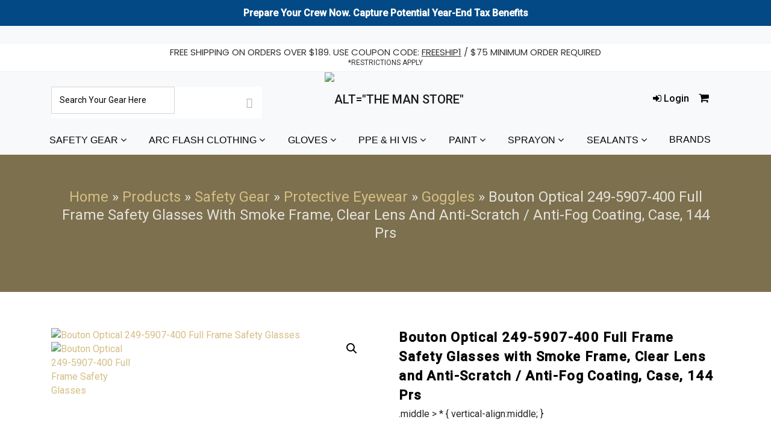

--- FILE ---
content_type: text/html; charset=UTF-8
request_url: https://themanstoreonline.com/product/bouton-optical-249-5907-400-full-frame-safety-glasses-with-smoke-frame-clear-lens-and-anti-scratch-anti-fog-coating-case-144-prs-2/
body_size: 275095
content:
<!-- ******************* Variables > Run End ******************* -->
<!DOCTYPE html>
<html lang="en-US">
<head>
<!-- Custom CSS -->
<style type="text/css">@media (min-width: 768px){
.dropdown-menu {
z-index:999 !important;
}
}</style> 
<!-- Custom JS -->
<!-- Google Analytics -->
<!-- Share Content Scripts -->
<meta charset="UTF-8">
<meta http-equiv="X-UA-Compatible" content="IE=edge">
<meta name="viewport" content="width=device-width, initial-scale=1, shrink-to-fit=no">
<meta name="mobile-web-app-capable" content="yes">
<meta name="apple-mobile-web-app-capable" content="yes">
<meta name="apple-mobile-web-app-title" content="The Man Store Online - Your Source for Safety Apparel &amp; PPE! We Help Send The American Worker Home Safely!">
<meta http-equiv="x-dns-prefetch-control" content="on">
<link rel="dns-prefetch" href="//fonts.googleapis.com">
<link rel="profile" href="http://gmpg.org/xfn/11">
<link rel="pingback" href="https://themanstoreonline.com/xmlrpc.php">
<meta name="keywords" content="Bouton Optical 249-5907-400 Full Frame Safety Glasses with Smoke Frame, Clear Lens and Anti-Scratch / Anti-Fog Coating,  Case / 144 Pairs" />
<meta name='robots' content='index, follow, max-image-preview:large, max-snippet:-1, max-video-preview:-1' />
<!-- Google Tag Manager for WordPress by gtm4wp.com -->
<script data-cfasync="false" data-pagespeed-no-defer>
var gtm4wp_datalayer_name = "dataLayer";
var dataLayer = dataLayer || [];
const gtm4wp_use_sku_instead = false;
const gtm4wp_currency = 'USD';
const gtm4wp_product_per_impression = 10;
const gtm4wp_clear_ecommerce = false;
const gtm4wp_datalayer_max_timeout = 2000;
</script>
<!-- End Google Tag Manager for WordPress by gtm4wp.com -->
<!-- This site is optimized with the Yoast SEO Premium plugin v26.5 (Yoast SEO v26.5) - https://yoast.com/wordpress/plugins/seo/ -->
<title>Bouton Optical 249-5907-400 Full Frame Safety Glasses with Smoke Frame, Clear Lens and Anti-Scratch / Anti-Fog Coating, Case, 144 Prs - The Man Store Online</title>
<meta name="description" content="Bouton Optical 249-5907-400 Full Frame Safety Glasses with Smoke Frame, Clear Lens and Anti-Scratch / Anti-Fog Coating, Case / 144 Pairs" />
<link rel="canonical" href="https://themanstoreonline.com/product/bouton-optical-249-5907-400-full-frame-safety-glasses-with-smoke-frame-clear-lens-and-anti-scratch-anti-fog-coating-case-144-prs-2/" />
<meta property="og:locale" content="en_US" />
<meta property="og:type" content="product" />
<meta property="og:title" content="Bouton Optical 249-5907-400 Full Frame Safety Glasses with Smoke Frame, Clear Lens and Anti-Scratch / Anti-Fog Coating, Case, 144 Prs" />
<meta property="og:description" content="Bouton Optical 249-5907-400 Full Frame Safety Glasses with Smoke Frame, Clear Lens and Anti-Scratch / Anti-Fog Coating, Case / 144 Pairs" />
<meta property="og:url" content="https://themanstoreonline.com/product/bouton-optical-249-5907-400-full-frame-safety-glasses-with-smoke-frame-clear-lens-and-anti-scratch-anti-fog-coating-case-144-prs-2/" />
<meta property="og:site_name" content="The Man Store Online" />
<meta property="article:modified_time" content="2025-07-17T11:09:31+00:00" />
<meta property="og:image" content="https://themanstoreonline.com/wp-content/uploads/2022/08/249-5907-400-1.jpg" />
<meta property="og:image:width" content="350" />
<meta property="og:image:height" content="194" />
<meta property="og:image:type" content="image/jpeg" /><meta property="og:image" content="https://themanstoreonline.com/wp-content/uploads/2022/09/249-5907-400-2.jpg" />
<meta property="og:image:width" content="1" />
<meta property="og:image:height" content="1" />
<meta property="og:image:type" content="image/jpeg" />
<meta name="twitter:card" content="summary_large_image" />
<meta name="twitter:label1" content="Price" />
<meta name="twitter:data1" content="&#036;1,419.00" />
<meta name="twitter:label2" content="Availability" />
<meta name="twitter:data2" content="In stock" />
<script type="application/ld+json" class="yoast-schema-graph">{"@context":"https://schema.org","@graph":[{"@type":["WebPage","ItemPage"],"@id":"https://themanstoreonline.com/product/bouton-optical-249-5907-400-full-frame-safety-glasses-with-smoke-frame-clear-lens-and-anti-scratch-anti-fog-coating-case-144-prs-2/","url":"https://themanstoreonline.com/product/bouton-optical-249-5907-400-full-frame-safety-glasses-with-smoke-frame-clear-lens-and-anti-scratch-anti-fog-coating-case-144-prs-2/","name":"Bouton Optical 249-5907-400 Full Frame Safety Glasses with Smoke Frame, Clear Lens and Anti-Scratch / Anti-Fog Coating, Case, 144 Prs - The Man Store Online","isPartOf":{"@id":"https://themanstoreonline.com/#website"},"primaryImageOfPage":{"@id":"https://themanstoreonline.com/product/bouton-optical-249-5907-400-full-frame-safety-glasses-with-smoke-frame-clear-lens-and-anti-scratch-anti-fog-coating-case-144-prs-2/#primaryimage"},"image":{"@id":"https://themanstoreonline.com/product/bouton-optical-249-5907-400-full-frame-safety-glasses-with-smoke-frame-clear-lens-and-anti-scratch-anti-fog-coating-case-144-prs-2/#primaryimage"},"thumbnailUrl":"https://themanstoreonline.com/wp-content/uploads/2022/08/249-5907-400-1.jpg","description":"Bouton Optical 249-5907-400 Full Frame Safety Glasses with Smoke Frame, Clear Lens and Anti-Scratch / Anti-Fog Coating, Case / 144 Pairs","breadcrumb":{"@id":"https://themanstoreonline.com/product/bouton-optical-249-5907-400-full-frame-safety-glasses-with-smoke-frame-clear-lens-and-anti-scratch-anti-fog-coating-case-144-prs-2/#breadcrumb"},"inLanguage":"en-US","potentialAction":{"@type":"BuyAction","target":"https://themanstoreonline.com/product/bouton-optical-249-5907-400-full-frame-safety-glasses-with-smoke-frame-clear-lens-and-anti-scratch-anti-fog-coating-case-144-prs-2/"}},{"@type":"ImageObject","inLanguage":"en-US","@id":"https://themanstoreonline.com/product/bouton-optical-249-5907-400-full-frame-safety-glasses-with-smoke-frame-clear-lens-and-anti-scratch-anti-fog-coating-case-144-prs-2/#primaryimage","url":"https://themanstoreonline.com/wp-content/uploads/2022/08/249-5907-400-1.jpg","contentUrl":"https://themanstoreonline.com/wp-content/uploads/2022/08/249-5907-400-1.jpg","width":350,"height":194},{"@type":"BreadcrumbList","@id":"https://themanstoreonline.com/product/bouton-optical-249-5907-400-full-frame-safety-glasses-with-smoke-frame-clear-lens-and-anti-scratch-anti-fog-coating-case-144-prs-2/#breadcrumb","itemListElement":[{"@type":"ListItem","position":1,"name":"Home","item":"https://themanstoreonline.com/"},{"@type":"ListItem","position":2,"name":"Products","item":"https://themanstoreonline.com/shop-2/"},{"@type":"ListItem","position":3,"name":"Safety Gear","item":"https://themanstoreonline.com/product-category/safety-gear/"},{"@type":"ListItem","position":4,"name":"Protective Eyewear","item":"https://themanstoreonline.com/product-category/safety-gear/protective-eyewear/"},{"@type":"ListItem","position":5,"name":"Goggles","item":"https://themanstoreonline.com/product-category/safety-gear/protective-eyewear/goggles/"},{"@type":"ListItem","position":6,"name":"Bouton Optical 249-5907-400 Full Frame Safety Glasses with Smoke Frame, Clear Lens and Anti-Scratch / Anti-Fog Coating, Case, 144 Prs"}]},{"@type":"WebSite","@id":"https://themanstoreonline.com/#website","url":"https://themanstoreonline.com/","name":"The Man Store Online","description":"Your Source for Safety Apparel &amp; PPE! We Help Send The American Worker Home Safely!","potentialAction":[{"@type":"SearchAction","target":{"@type":"EntryPoint","urlTemplate":"https://themanstoreonline.com/?s={search_term_string}"},"query-input":{"@type":"PropertyValueSpecification","valueRequired":true,"valueName":"search_term_string"}}],"inLanguage":"en-US"}]}</script>
<meta property="product:price:amount" content="1419.00" />
<meta property="product:price:currency" content="USD" />
<meta property="og:availability" content="instock" />
<meta property="product:availability" content="instock" />
<meta property="product:retailer_item_id" content="249-5907-400" />
<meta property="product:condition" content="new" />
<!-- / Yoast SEO Premium plugin. -->
<link rel='dns-prefetch' href='//www.googletagmanager.com' />
<link rel='dns-prefetch' href='//fonts.googleapis.com' />
<link rel='preconnect' href='https://fonts.gstatic.com' crossorigin />
<link rel="alternate" title="oEmbed (JSON)" type="application/json+oembed" href="https://themanstoreonline.com/wp-json/oembed/1.0/embed?url=https%3A%2F%2Fthemanstoreonline.com%2Fproduct%2Fbouton-optical-249-5907-400-full-frame-safety-glasses-with-smoke-frame-clear-lens-and-anti-scratch-anti-fog-coating-case-144-prs-2%2F" />
<link rel="alternate" title="oEmbed (XML)" type="text/xml+oembed" href="https://themanstoreonline.com/wp-json/oembed/1.0/embed?url=https%3A%2F%2Fthemanstoreonline.com%2Fproduct%2Fbouton-optical-249-5907-400-full-frame-safety-glasses-with-smoke-frame-clear-lens-and-anti-scratch-anti-fog-coating-case-144-prs-2%2F&#038;format=xml" />
<style id='wp-img-auto-sizes-contain-inline-css' type='text/css'>
img:is([sizes=auto i],[sizes^="auto," i]){contain-intrinsic-size:3000px 1500px}
/*# sourceURL=wp-img-auto-sizes-contain-inline-css */
</style>
<!-- <link rel='stylesheet' id='wdp_cart-summary-css' href='https://themanstoreonline.com/wp-content/plugins/advanced-dynamic-pricing-for-woocommerce/BaseVersion/assets/css/cart-summary.css?ver=4.10.5' type='text/css' media='all' /> -->
<!-- <link rel='stylesheet' id='wp-components-css' href='https://themanstoreonline.com/wp-includes/css/dist/components/style.min.css?ver=581004deda768813a35e1b513e7317e4' type='text/css' media='all' /> -->
<!-- <link rel='stylesheet' id='flexible-shipping-ups-blocks-integration-frontend-css' href='https://themanstoreonline.com/wp-content/plugins/flexible-shipping-ups-pro/build/point-selection-block-frontend.css?ver=1765704407' type='text/css' media='all' /> -->
<!-- <link rel='stylesheet' id='flexible-shipping-ups-blocks-integration-editor-css' href='https://themanstoreonline.com/wp-content/plugins/flexible-shipping-ups-pro/build/point-selection-block.css?ver=1765704407' type='text/css' media='all' /> -->
<link rel="stylesheet" type="text/css" href="//themanstoreonline.com/wp-content/cache/wpfc-minified/17ntzhy/hk3an.css" media="all"/>
<style id='wp-emoji-styles-inline-css' type='text/css'>
img.wp-smiley, img.emoji {
display: inline !important;
border: none !important;
box-shadow: none !important;
height: 1em !important;
width: 1em !important;
margin: 0 0.07em !important;
vertical-align: -0.1em !important;
background: none !important;
padding: 0 !important;
}
/*# sourceURL=wp-emoji-styles-inline-css */
</style>
<style id='wp-block-library-inline-css' type='text/css'>
:root{--wp-block-synced-color:#7a00df;--wp-block-synced-color--rgb:122,0,223;--wp-bound-block-color:var(--wp-block-synced-color);--wp-editor-canvas-background:#ddd;--wp-admin-theme-color:#007cba;--wp-admin-theme-color--rgb:0,124,186;--wp-admin-theme-color-darker-10:#006ba1;--wp-admin-theme-color-darker-10--rgb:0,107,160.5;--wp-admin-theme-color-darker-20:#005a87;--wp-admin-theme-color-darker-20--rgb:0,90,135;--wp-admin-border-width-focus:2px}@media (min-resolution:192dpi){:root{--wp-admin-border-width-focus:1.5px}}.wp-element-button{cursor:pointer}:root .has-very-light-gray-background-color{background-color:#eee}:root .has-very-dark-gray-background-color{background-color:#313131}:root .has-very-light-gray-color{color:#eee}:root .has-very-dark-gray-color{color:#313131}:root .has-vivid-green-cyan-to-vivid-cyan-blue-gradient-background{background:linear-gradient(135deg,#00d084,#0693e3)}:root .has-purple-crush-gradient-background{background:linear-gradient(135deg,#34e2e4,#4721fb 50%,#ab1dfe)}:root .has-hazy-dawn-gradient-background{background:linear-gradient(135deg,#faaca8,#dad0ec)}:root .has-subdued-olive-gradient-background{background:linear-gradient(135deg,#fafae1,#67a671)}:root .has-atomic-cream-gradient-background{background:linear-gradient(135deg,#fdd79a,#004a59)}:root .has-nightshade-gradient-background{background:linear-gradient(135deg,#330968,#31cdcf)}:root .has-midnight-gradient-background{background:linear-gradient(135deg,#020381,#2874fc)}:root{--wp--preset--font-size--normal:16px;--wp--preset--font-size--huge:42px}.has-regular-font-size{font-size:1em}.has-larger-font-size{font-size:2.625em}.has-normal-font-size{font-size:var(--wp--preset--font-size--normal)}.has-huge-font-size{font-size:var(--wp--preset--font-size--huge)}.has-text-align-center{text-align:center}.has-text-align-left{text-align:left}.has-text-align-right{text-align:right}.has-fit-text{white-space:nowrap!important}#end-resizable-editor-section{display:none}.aligncenter{clear:both}.items-justified-left{justify-content:flex-start}.items-justified-center{justify-content:center}.items-justified-right{justify-content:flex-end}.items-justified-space-between{justify-content:space-between}.screen-reader-text{border:0;clip-path:inset(50%);height:1px;margin:-1px;overflow:hidden;padding:0;position:absolute;width:1px;word-wrap:normal!important}.screen-reader-text:focus{background-color:#ddd;clip-path:none;color:#444;display:block;font-size:1em;height:auto;left:5px;line-height:normal;padding:15px 23px 14px;text-decoration:none;top:5px;width:auto;z-index:100000}html :where(.has-border-color){border-style:solid}html :where([style*=border-top-color]){border-top-style:solid}html :where([style*=border-right-color]){border-right-style:solid}html :where([style*=border-bottom-color]){border-bottom-style:solid}html :where([style*=border-left-color]){border-left-style:solid}html :where([style*=border-width]){border-style:solid}html :where([style*=border-top-width]){border-top-style:solid}html :where([style*=border-right-width]){border-right-style:solid}html :where([style*=border-bottom-width]){border-bottom-style:solid}html :where([style*=border-left-width]){border-left-style:solid}html :where(img[class*=wp-image-]){height:auto;max-width:100%}:where(figure){margin:0 0 1em}html :where(.is-position-sticky){--wp-admin--admin-bar--position-offset:var(--wp-admin--admin-bar--height,0px)}@media screen and (max-width:600px){html :where(.is-position-sticky){--wp-admin--admin-bar--position-offset:0px}}
/*# sourceURL=wp-block-library-inline-css */
</style><style id='wp-block-image-inline-css' type='text/css'>
.wp-block-image>a,.wp-block-image>figure>a{display:inline-block}.wp-block-image img{box-sizing:border-box;height:auto;max-width:100%;vertical-align:bottom}@media not (prefers-reduced-motion){.wp-block-image img.hide{visibility:hidden}.wp-block-image img.show{animation:show-content-image .4s}}.wp-block-image[style*=border-radius] img,.wp-block-image[style*=border-radius]>a{border-radius:inherit}.wp-block-image.has-custom-border img{box-sizing:border-box}.wp-block-image.aligncenter{text-align:center}.wp-block-image.alignfull>a,.wp-block-image.alignwide>a{width:100%}.wp-block-image.alignfull img,.wp-block-image.alignwide img{height:auto;width:100%}.wp-block-image .aligncenter,.wp-block-image .alignleft,.wp-block-image .alignright,.wp-block-image.aligncenter,.wp-block-image.alignleft,.wp-block-image.alignright{display:table}.wp-block-image .aligncenter>figcaption,.wp-block-image .alignleft>figcaption,.wp-block-image .alignright>figcaption,.wp-block-image.aligncenter>figcaption,.wp-block-image.alignleft>figcaption,.wp-block-image.alignright>figcaption{caption-side:bottom;display:table-caption}.wp-block-image .alignleft{float:left;margin:.5em 1em .5em 0}.wp-block-image .alignright{float:right;margin:.5em 0 .5em 1em}.wp-block-image .aligncenter{margin-left:auto;margin-right:auto}.wp-block-image :where(figcaption){margin-bottom:1em;margin-top:.5em}.wp-block-image.is-style-circle-mask img{border-radius:9999px}@supports ((-webkit-mask-image:none) or (mask-image:none)) or (-webkit-mask-image:none){.wp-block-image.is-style-circle-mask img{border-radius:0;-webkit-mask-image:url('data:image/svg+xml;utf8,<svg viewBox="0 0 100 100" xmlns="http://www.w3.org/2000/svg"><circle cx="50" cy="50" r="50"/></svg>');mask-image:url('data:image/svg+xml;utf8,<svg viewBox="0 0 100 100" xmlns="http://www.w3.org/2000/svg"><circle cx="50" cy="50" r="50"/></svg>');mask-mode:alpha;-webkit-mask-position:center;mask-position:center;-webkit-mask-repeat:no-repeat;mask-repeat:no-repeat;-webkit-mask-size:contain;mask-size:contain}}:root :where(.wp-block-image.is-style-rounded img,.wp-block-image .is-style-rounded img){border-radius:9999px}.wp-block-image figure{margin:0}.wp-lightbox-container{display:flex;flex-direction:column;position:relative}.wp-lightbox-container img{cursor:zoom-in}.wp-lightbox-container img:hover+button{opacity:1}.wp-lightbox-container button{align-items:center;backdrop-filter:blur(16px) saturate(180%);background-color:#5a5a5a40;border:none;border-radius:4px;cursor:zoom-in;display:flex;height:20px;justify-content:center;opacity:0;padding:0;position:absolute;right:16px;text-align:center;top:16px;width:20px;z-index:100}@media not (prefers-reduced-motion){.wp-lightbox-container button{transition:opacity .2s ease}}.wp-lightbox-container button:focus-visible{outline:3px auto #5a5a5a40;outline:3px auto -webkit-focus-ring-color;outline-offset:3px}.wp-lightbox-container button:hover{cursor:pointer;opacity:1}.wp-lightbox-container button:focus{opacity:1}.wp-lightbox-container button:focus,.wp-lightbox-container button:hover,.wp-lightbox-container button:not(:hover):not(:active):not(.has-background){background-color:#5a5a5a40;border:none}.wp-lightbox-overlay{box-sizing:border-box;cursor:zoom-out;height:100vh;left:0;overflow:hidden;position:fixed;top:0;visibility:hidden;width:100%;z-index:100000}.wp-lightbox-overlay .close-button{align-items:center;cursor:pointer;display:flex;justify-content:center;min-height:40px;min-width:40px;padding:0;position:absolute;right:calc(env(safe-area-inset-right) + 16px);top:calc(env(safe-area-inset-top) + 16px);z-index:5000000}.wp-lightbox-overlay .close-button:focus,.wp-lightbox-overlay .close-button:hover,.wp-lightbox-overlay .close-button:not(:hover):not(:active):not(.has-background){background:none;border:none}.wp-lightbox-overlay .lightbox-image-container{height:var(--wp--lightbox-container-height);left:50%;overflow:hidden;position:absolute;top:50%;transform:translate(-50%,-50%);transform-origin:top left;width:var(--wp--lightbox-container-width);z-index:9999999999}.wp-lightbox-overlay .wp-block-image{align-items:center;box-sizing:border-box;display:flex;height:100%;justify-content:center;margin:0;position:relative;transform-origin:0 0;width:100%;z-index:3000000}.wp-lightbox-overlay .wp-block-image img{height:var(--wp--lightbox-image-height);min-height:var(--wp--lightbox-image-height);min-width:var(--wp--lightbox-image-width);width:var(--wp--lightbox-image-width)}.wp-lightbox-overlay .wp-block-image figcaption{display:none}.wp-lightbox-overlay button{background:none;border:none}.wp-lightbox-overlay .scrim{background-color:#fff;height:100%;opacity:.9;position:absolute;width:100%;z-index:2000000}.wp-lightbox-overlay.active{visibility:visible}@media not (prefers-reduced-motion){.wp-lightbox-overlay.active{animation:turn-on-visibility .25s both}.wp-lightbox-overlay.active img{animation:turn-on-visibility .35s both}.wp-lightbox-overlay.show-closing-animation:not(.active){animation:turn-off-visibility .35s both}.wp-lightbox-overlay.show-closing-animation:not(.active) img{animation:turn-off-visibility .25s both}.wp-lightbox-overlay.zoom.active{animation:none;opacity:1;visibility:visible}.wp-lightbox-overlay.zoom.active .lightbox-image-container{animation:lightbox-zoom-in .4s}.wp-lightbox-overlay.zoom.active .lightbox-image-container img{animation:none}.wp-lightbox-overlay.zoom.active .scrim{animation:turn-on-visibility .4s forwards}.wp-lightbox-overlay.zoom.show-closing-animation:not(.active){animation:none}.wp-lightbox-overlay.zoom.show-closing-animation:not(.active) .lightbox-image-container{animation:lightbox-zoom-out .4s}.wp-lightbox-overlay.zoom.show-closing-animation:not(.active) .lightbox-image-container img{animation:none}.wp-lightbox-overlay.zoom.show-closing-animation:not(.active) .scrim{animation:turn-off-visibility .4s forwards}}@keyframes show-content-image{0%{visibility:hidden}99%{visibility:hidden}to{visibility:visible}}@keyframes turn-on-visibility{0%{opacity:0}to{opacity:1}}@keyframes turn-off-visibility{0%{opacity:1;visibility:visible}99%{opacity:0;visibility:visible}to{opacity:0;visibility:hidden}}@keyframes lightbox-zoom-in{0%{transform:translate(calc((-100vw + var(--wp--lightbox-scrollbar-width))/2 + var(--wp--lightbox-initial-left-position)),calc(-50vh + var(--wp--lightbox-initial-top-position))) scale(var(--wp--lightbox-scale))}to{transform:translate(-50%,-50%) scale(1)}}@keyframes lightbox-zoom-out{0%{transform:translate(-50%,-50%) scale(1);visibility:visible}99%{visibility:visible}to{transform:translate(calc((-100vw + var(--wp--lightbox-scrollbar-width))/2 + var(--wp--lightbox-initial-left-position)),calc(-50vh + var(--wp--lightbox-initial-top-position))) scale(var(--wp--lightbox-scale));visibility:hidden}}
/*# sourceURL=https://themanstoreonline.com/wp-includes/blocks/image/style.min.css */
</style>
<style id='wp-block-paragraph-inline-css' type='text/css'>
.is-small-text{font-size:.875em}.is-regular-text{font-size:1em}.is-large-text{font-size:2.25em}.is-larger-text{font-size:3em}.has-drop-cap:not(:focus):first-letter{float:left;font-size:8.4em;font-style:normal;font-weight:100;line-height:.68;margin:.05em .1em 0 0;text-transform:uppercase}body.rtl .has-drop-cap:not(:focus):first-letter{float:none;margin-left:.1em}p.has-drop-cap.has-background{overflow:hidden}:root :where(p.has-background){padding:1.25em 2.375em}:where(p.has-text-color:not(.has-link-color)) a{color:inherit}p.has-text-align-left[style*="writing-mode:vertical-lr"],p.has-text-align-right[style*="writing-mode:vertical-rl"]{rotate:180deg}
/*# sourceURL=https://themanstoreonline.com/wp-includes/blocks/paragraph/style.min.css */
</style>
<style id='wp-block-social-links-inline-css' type='text/css'>
.wp-block-social-links{background:none;box-sizing:border-box;margin-left:0;padding-left:0;padding-right:0;text-indent:0}.wp-block-social-links .wp-social-link a,.wp-block-social-links .wp-social-link a:hover{border-bottom:0;box-shadow:none;text-decoration:none}.wp-block-social-links .wp-social-link svg{height:1em;width:1em}.wp-block-social-links .wp-social-link span:not(.screen-reader-text){font-size:.65em;margin-left:.5em;margin-right:.5em}.wp-block-social-links.has-small-icon-size{font-size:16px}.wp-block-social-links,.wp-block-social-links.has-normal-icon-size{font-size:24px}.wp-block-social-links.has-large-icon-size{font-size:36px}.wp-block-social-links.has-huge-icon-size{font-size:48px}.wp-block-social-links.aligncenter{display:flex;justify-content:center}.wp-block-social-links.alignright{justify-content:flex-end}.wp-block-social-link{border-radius:9999px;display:block}@media not (prefers-reduced-motion){.wp-block-social-link{transition:transform .1s ease}}.wp-block-social-link{height:auto}.wp-block-social-link a{align-items:center;display:flex;line-height:0}.wp-block-social-link:hover{transform:scale(1.1)}.wp-block-social-links .wp-block-social-link.wp-social-link{display:inline-block;margin:0;padding:0}.wp-block-social-links .wp-block-social-link.wp-social-link .wp-block-social-link-anchor,.wp-block-social-links .wp-block-social-link.wp-social-link .wp-block-social-link-anchor svg,.wp-block-social-links .wp-block-social-link.wp-social-link .wp-block-social-link-anchor:active,.wp-block-social-links .wp-block-social-link.wp-social-link .wp-block-social-link-anchor:hover,.wp-block-social-links .wp-block-social-link.wp-social-link .wp-block-social-link-anchor:visited{color:currentColor;fill:currentColor}:where(.wp-block-social-links:not(.is-style-logos-only)) .wp-social-link{background-color:#f0f0f0;color:#444}:where(.wp-block-social-links:not(.is-style-logos-only)) .wp-social-link-amazon{background-color:#f90;color:#fff}:where(.wp-block-social-links:not(.is-style-logos-only)) .wp-social-link-bandcamp{background-color:#1ea0c3;color:#fff}:where(.wp-block-social-links:not(.is-style-logos-only)) .wp-social-link-behance{background-color:#0757fe;color:#fff}:where(.wp-block-social-links:not(.is-style-logos-only)) .wp-social-link-bluesky{background-color:#0a7aff;color:#fff}:where(.wp-block-social-links:not(.is-style-logos-only)) .wp-social-link-codepen{background-color:#1e1f26;color:#fff}:where(.wp-block-social-links:not(.is-style-logos-only)) .wp-social-link-deviantart{background-color:#02e49b;color:#fff}:where(.wp-block-social-links:not(.is-style-logos-only)) .wp-social-link-discord{background-color:#5865f2;color:#fff}:where(.wp-block-social-links:not(.is-style-logos-only)) .wp-social-link-dribbble{background-color:#e94c89;color:#fff}:where(.wp-block-social-links:not(.is-style-logos-only)) .wp-social-link-dropbox{background-color:#4280ff;color:#fff}:where(.wp-block-social-links:not(.is-style-logos-only)) .wp-social-link-etsy{background-color:#f45800;color:#fff}:where(.wp-block-social-links:not(.is-style-logos-only)) .wp-social-link-facebook{background-color:#0866ff;color:#fff}:where(.wp-block-social-links:not(.is-style-logos-only)) .wp-social-link-fivehundredpx{background-color:#000;color:#fff}:where(.wp-block-social-links:not(.is-style-logos-only)) .wp-social-link-flickr{background-color:#0461dd;color:#fff}:where(.wp-block-social-links:not(.is-style-logos-only)) .wp-social-link-foursquare{background-color:#e65678;color:#fff}:where(.wp-block-social-links:not(.is-style-logos-only)) .wp-social-link-github{background-color:#24292d;color:#fff}:where(.wp-block-social-links:not(.is-style-logos-only)) .wp-social-link-goodreads{background-color:#eceadd;color:#382110}:where(.wp-block-social-links:not(.is-style-logos-only)) .wp-social-link-google{background-color:#ea4434;color:#fff}:where(.wp-block-social-links:not(.is-style-logos-only)) .wp-social-link-gravatar{background-color:#1d4fc4;color:#fff}:where(.wp-block-social-links:not(.is-style-logos-only)) .wp-social-link-instagram{background-color:#f00075;color:#fff}:where(.wp-block-social-links:not(.is-style-logos-only)) .wp-social-link-lastfm{background-color:#e21b24;color:#fff}:where(.wp-block-social-links:not(.is-style-logos-only)) .wp-social-link-linkedin{background-color:#0d66c2;color:#fff}:where(.wp-block-social-links:not(.is-style-logos-only)) .wp-social-link-mastodon{background-color:#3288d4;color:#fff}:where(.wp-block-social-links:not(.is-style-logos-only)) .wp-social-link-medium{background-color:#000;color:#fff}:where(.wp-block-social-links:not(.is-style-logos-only)) .wp-social-link-meetup{background-color:#f6405f;color:#fff}:where(.wp-block-social-links:not(.is-style-logos-only)) .wp-social-link-patreon{background-color:#000;color:#fff}:where(.wp-block-social-links:not(.is-style-logos-only)) .wp-social-link-pinterest{background-color:#e60122;color:#fff}:where(.wp-block-social-links:not(.is-style-logos-only)) .wp-social-link-pocket{background-color:#ef4155;color:#fff}:where(.wp-block-social-links:not(.is-style-logos-only)) .wp-social-link-reddit{background-color:#ff4500;color:#fff}:where(.wp-block-social-links:not(.is-style-logos-only)) .wp-social-link-skype{background-color:#0478d7;color:#fff}:where(.wp-block-social-links:not(.is-style-logos-only)) .wp-social-link-snapchat{background-color:#fefc00;color:#fff;stroke:#000}:where(.wp-block-social-links:not(.is-style-logos-only)) .wp-social-link-soundcloud{background-color:#ff5600;color:#fff}:where(.wp-block-social-links:not(.is-style-logos-only)) .wp-social-link-spotify{background-color:#1bd760;color:#fff}:where(.wp-block-social-links:not(.is-style-logos-only)) .wp-social-link-telegram{background-color:#2aabee;color:#fff}:where(.wp-block-social-links:not(.is-style-logos-only)) .wp-social-link-threads{background-color:#000;color:#fff}:where(.wp-block-social-links:not(.is-style-logos-only)) .wp-social-link-tiktok{background-color:#000;color:#fff}:where(.wp-block-social-links:not(.is-style-logos-only)) .wp-social-link-tumblr{background-color:#011835;color:#fff}:where(.wp-block-social-links:not(.is-style-logos-only)) .wp-social-link-twitch{background-color:#6440a4;color:#fff}:where(.wp-block-social-links:not(.is-style-logos-only)) .wp-social-link-twitter{background-color:#1da1f2;color:#fff}:where(.wp-block-social-links:not(.is-style-logos-only)) .wp-social-link-vimeo{background-color:#1eb7ea;color:#fff}:where(.wp-block-social-links:not(.is-style-logos-only)) .wp-social-link-vk{background-color:#4680c2;color:#fff}:where(.wp-block-social-links:not(.is-style-logos-only)) .wp-social-link-wordpress{background-color:#3499cd;color:#fff}:where(.wp-block-social-links:not(.is-style-logos-only)) .wp-social-link-whatsapp{background-color:#25d366;color:#fff}:where(.wp-block-social-links:not(.is-style-logos-only)) .wp-social-link-x{background-color:#000;color:#fff}:where(.wp-block-social-links:not(.is-style-logos-only)) .wp-social-link-yelp{background-color:#d32422;color:#fff}:where(.wp-block-social-links:not(.is-style-logos-only)) .wp-social-link-youtube{background-color:red;color:#fff}:where(.wp-block-social-links.is-style-logos-only) .wp-social-link{background:none}:where(.wp-block-social-links.is-style-logos-only) .wp-social-link svg{height:1.25em;width:1.25em}:where(.wp-block-social-links.is-style-logos-only) .wp-social-link-amazon{color:#f90}:where(.wp-block-social-links.is-style-logos-only) .wp-social-link-bandcamp{color:#1ea0c3}:where(.wp-block-social-links.is-style-logos-only) .wp-social-link-behance{color:#0757fe}:where(.wp-block-social-links.is-style-logos-only) .wp-social-link-bluesky{color:#0a7aff}:where(.wp-block-social-links.is-style-logos-only) .wp-social-link-codepen{color:#1e1f26}:where(.wp-block-social-links.is-style-logos-only) .wp-social-link-deviantart{color:#02e49b}:where(.wp-block-social-links.is-style-logos-only) .wp-social-link-discord{color:#5865f2}:where(.wp-block-social-links.is-style-logos-only) .wp-social-link-dribbble{color:#e94c89}:where(.wp-block-social-links.is-style-logos-only) .wp-social-link-dropbox{color:#4280ff}:where(.wp-block-social-links.is-style-logos-only) .wp-social-link-etsy{color:#f45800}:where(.wp-block-social-links.is-style-logos-only) .wp-social-link-facebook{color:#0866ff}:where(.wp-block-social-links.is-style-logos-only) .wp-social-link-fivehundredpx{color:#000}:where(.wp-block-social-links.is-style-logos-only) .wp-social-link-flickr{color:#0461dd}:where(.wp-block-social-links.is-style-logos-only) .wp-social-link-foursquare{color:#e65678}:where(.wp-block-social-links.is-style-logos-only) .wp-social-link-github{color:#24292d}:where(.wp-block-social-links.is-style-logos-only) .wp-social-link-goodreads{color:#382110}:where(.wp-block-social-links.is-style-logos-only) .wp-social-link-google{color:#ea4434}:where(.wp-block-social-links.is-style-logos-only) .wp-social-link-gravatar{color:#1d4fc4}:where(.wp-block-social-links.is-style-logos-only) .wp-social-link-instagram{color:#f00075}:where(.wp-block-social-links.is-style-logos-only) .wp-social-link-lastfm{color:#e21b24}:where(.wp-block-social-links.is-style-logos-only) .wp-social-link-linkedin{color:#0d66c2}:where(.wp-block-social-links.is-style-logos-only) .wp-social-link-mastodon{color:#3288d4}:where(.wp-block-social-links.is-style-logos-only) .wp-social-link-medium{color:#000}:where(.wp-block-social-links.is-style-logos-only) .wp-social-link-meetup{color:#f6405f}:where(.wp-block-social-links.is-style-logos-only) .wp-social-link-patreon{color:#000}:where(.wp-block-social-links.is-style-logos-only) .wp-social-link-pinterest{color:#e60122}:where(.wp-block-social-links.is-style-logos-only) .wp-social-link-pocket{color:#ef4155}:where(.wp-block-social-links.is-style-logos-only) .wp-social-link-reddit{color:#ff4500}:where(.wp-block-social-links.is-style-logos-only) .wp-social-link-skype{color:#0478d7}:where(.wp-block-social-links.is-style-logos-only) .wp-social-link-snapchat{color:#fff;stroke:#000}:where(.wp-block-social-links.is-style-logos-only) .wp-social-link-soundcloud{color:#ff5600}:where(.wp-block-social-links.is-style-logos-only) .wp-social-link-spotify{color:#1bd760}:where(.wp-block-social-links.is-style-logos-only) .wp-social-link-telegram{color:#2aabee}:where(.wp-block-social-links.is-style-logos-only) .wp-social-link-threads{color:#000}:where(.wp-block-social-links.is-style-logos-only) .wp-social-link-tiktok{color:#000}:where(.wp-block-social-links.is-style-logos-only) .wp-social-link-tumblr{color:#011835}:where(.wp-block-social-links.is-style-logos-only) .wp-social-link-twitch{color:#6440a4}:where(.wp-block-social-links.is-style-logos-only) .wp-social-link-twitter{color:#1da1f2}:where(.wp-block-social-links.is-style-logos-only) .wp-social-link-vimeo{color:#1eb7ea}:where(.wp-block-social-links.is-style-logos-only) .wp-social-link-vk{color:#4680c2}:where(.wp-block-social-links.is-style-logos-only) .wp-social-link-whatsapp{color:#25d366}:where(.wp-block-social-links.is-style-logos-only) .wp-social-link-wordpress{color:#3499cd}:where(.wp-block-social-links.is-style-logos-only) .wp-social-link-x{color:#000}:where(.wp-block-social-links.is-style-logos-only) .wp-social-link-yelp{color:#d32422}:where(.wp-block-social-links.is-style-logos-only) .wp-social-link-youtube{color:red}.wp-block-social-links.is-style-pill-shape .wp-social-link{width:auto}:root :where(.wp-block-social-links .wp-social-link a){padding:.25em}:root :where(.wp-block-social-links.is-style-logos-only .wp-social-link a){padding:0}:root :where(.wp-block-social-links.is-style-pill-shape .wp-social-link a){padding-left:.6666666667em;padding-right:.6666666667em}.wp-block-social-links:not(.has-icon-color):not(.has-icon-background-color) .wp-social-link-snapchat .wp-block-social-link-label{color:#000}
/*# sourceURL=https://themanstoreonline.com/wp-includes/blocks/social-links/style.min.css */
</style>
<!-- <link rel='stylesheet' id='wc-blocks-style-css' href='https://themanstoreonline.com/wp-content/plugins/woocommerce/assets/client/blocks/wc-blocks.css?ver=wc-10.4.2' type='text/css' media='all' /> -->
<link rel="stylesheet" type="text/css" href="//themanstoreonline.com/wp-content/cache/wpfc-minified/7v0p40n1/hk3an.css" media="all"/>
<style id='global-styles-inline-css' type='text/css'>
:root{--wp--preset--aspect-ratio--square: 1;--wp--preset--aspect-ratio--4-3: 4/3;--wp--preset--aspect-ratio--3-4: 3/4;--wp--preset--aspect-ratio--3-2: 3/2;--wp--preset--aspect-ratio--2-3: 2/3;--wp--preset--aspect-ratio--16-9: 16/9;--wp--preset--aspect-ratio--9-16: 9/16;--wp--preset--color--black: #000000;--wp--preset--color--cyan-bluish-gray: #abb8c3;--wp--preset--color--white: #ffffff;--wp--preset--color--pale-pink: #f78da7;--wp--preset--color--vivid-red: #cf2e2e;--wp--preset--color--luminous-vivid-orange: #ff6900;--wp--preset--color--luminous-vivid-amber: #fcb900;--wp--preset--color--light-green-cyan: #7bdcb5;--wp--preset--color--vivid-green-cyan: #00d084;--wp--preset--color--pale-cyan-blue: #8ed1fc;--wp--preset--color--vivid-cyan-blue: #0693e3;--wp--preset--color--vivid-purple: #9b51e0;--wp--preset--gradient--vivid-cyan-blue-to-vivid-purple: linear-gradient(135deg,rgb(6,147,227) 0%,rgb(155,81,224) 100%);--wp--preset--gradient--light-green-cyan-to-vivid-green-cyan: linear-gradient(135deg,rgb(122,220,180) 0%,rgb(0,208,130) 100%);--wp--preset--gradient--luminous-vivid-amber-to-luminous-vivid-orange: linear-gradient(135deg,rgb(252,185,0) 0%,rgb(255,105,0) 100%);--wp--preset--gradient--luminous-vivid-orange-to-vivid-red: linear-gradient(135deg,rgb(255,105,0) 0%,rgb(207,46,46) 100%);--wp--preset--gradient--very-light-gray-to-cyan-bluish-gray: linear-gradient(135deg,rgb(238,238,238) 0%,rgb(169,184,195) 100%);--wp--preset--gradient--cool-to-warm-spectrum: linear-gradient(135deg,rgb(74,234,220) 0%,rgb(151,120,209) 20%,rgb(207,42,186) 40%,rgb(238,44,130) 60%,rgb(251,105,98) 80%,rgb(254,248,76) 100%);--wp--preset--gradient--blush-light-purple: linear-gradient(135deg,rgb(255,206,236) 0%,rgb(152,150,240) 100%);--wp--preset--gradient--blush-bordeaux: linear-gradient(135deg,rgb(254,205,165) 0%,rgb(254,45,45) 50%,rgb(107,0,62) 100%);--wp--preset--gradient--luminous-dusk: linear-gradient(135deg,rgb(255,203,112) 0%,rgb(199,81,192) 50%,rgb(65,88,208) 100%);--wp--preset--gradient--pale-ocean: linear-gradient(135deg,rgb(255,245,203) 0%,rgb(182,227,212) 50%,rgb(51,167,181) 100%);--wp--preset--gradient--electric-grass: linear-gradient(135deg,rgb(202,248,128) 0%,rgb(113,206,126) 100%);--wp--preset--gradient--midnight: linear-gradient(135deg,rgb(2,3,129) 0%,rgb(40,116,252) 100%);--wp--preset--font-size--small: 13px;--wp--preset--font-size--medium: 20px;--wp--preset--font-size--large: 36px;--wp--preset--font-size--x-large: 42px;--wp--preset--spacing--20: 0.44rem;--wp--preset--spacing--30: 0.67rem;--wp--preset--spacing--40: 1rem;--wp--preset--spacing--50: 1.5rem;--wp--preset--spacing--60: 2.25rem;--wp--preset--spacing--70: 3.38rem;--wp--preset--spacing--80: 5.06rem;--wp--preset--shadow--natural: 6px 6px 9px rgba(0, 0, 0, 0.2);--wp--preset--shadow--deep: 12px 12px 50px rgba(0, 0, 0, 0.4);--wp--preset--shadow--sharp: 6px 6px 0px rgba(0, 0, 0, 0.2);--wp--preset--shadow--outlined: 6px 6px 0px -3px rgb(255, 255, 255), 6px 6px rgb(0, 0, 0);--wp--preset--shadow--crisp: 6px 6px 0px rgb(0, 0, 0);}:where(.is-layout-flex){gap: 0.5em;}:where(.is-layout-grid){gap: 0.5em;}body .is-layout-flex{display: flex;}.is-layout-flex{flex-wrap: wrap;align-items: center;}.is-layout-flex > :is(*, div){margin: 0;}body .is-layout-grid{display: grid;}.is-layout-grid > :is(*, div){margin: 0;}:where(.wp-block-columns.is-layout-flex){gap: 2em;}:where(.wp-block-columns.is-layout-grid){gap: 2em;}:where(.wp-block-post-template.is-layout-flex){gap: 1.25em;}:where(.wp-block-post-template.is-layout-grid){gap: 1.25em;}.has-black-color{color: var(--wp--preset--color--black) !important;}.has-cyan-bluish-gray-color{color: var(--wp--preset--color--cyan-bluish-gray) !important;}.has-white-color{color: var(--wp--preset--color--white) !important;}.has-pale-pink-color{color: var(--wp--preset--color--pale-pink) !important;}.has-vivid-red-color{color: var(--wp--preset--color--vivid-red) !important;}.has-luminous-vivid-orange-color{color: var(--wp--preset--color--luminous-vivid-orange) !important;}.has-luminous-vivid-amber-color{color: var(--wp--preset--color--luminous-vivid-amber) !important;}.has-light-green-cyan-color{color: var(--wp--preset--color--light-green-cyan) !important;}.has-vivid-green-cyan-color{color: var(--wp--preset--color--vivid-green-cyan) !important;}.has-pale-cyan-blue-color{color: var(--wp--preset--color--pale-cyan-blue) !important;}.has-vivid-cyan-blue-color{color: var(--wp--preset--color--vivid-cyan-blue) !important;}.has-vivid-purple-color{color: var(--wp--preset--color--vivid-purple) !important;}.has-black-background-color{background-color: var(--wp--preset--color--black) !important;}.has-cyan-bluish-gray-background-color{background-color: var(--wp--preset--color--cyan-bluish-gray) !important;}.has-white-background-color{background-color: var(--wp--preset--color--white) !important;}.has-pale-pink-background-color{background-color: var(--wp--preset--color--pale-pink) !important;}.has-vivid-red-background-color{background-color: var(--wp--preset--color--vivid-red) !important;}.has-luminous-vivid-orange-background-color{background-color: var(--wp--preset--color--luminous-vivid-orange) !important;}.has-luminous-vivid-amber-background-color{background-color: var(--wp--preset--color--luminous-vivid-amber) !important;}.has-light-green-cyan-background-color{background-color: var(--wp--preset--color--light-green-cyan) !important;}.has-vivid-green-cyan-background-color{background-color: var(--wp--preset--color--vivid-green-cyan) !important;}.has-pale-cyan-blue-background-color{background-color: var(--wp--preset--color--pale-cyan-blue) !important;}.has-vivid-cyan-blue-background-color{background-color: var(--wp--preset--color--vivid-cyan-blue) !important;}.has-vivid-purple-background-color{background-color: var(--wp--preset--color--vivid-purple) !important;}.has-black-border-color{border-color: var(--wp--preset--color--black) !important;}.has-cyan-bluish-gray-border-color{border-color: var(--wp--preset--color--cyan-bluish-gray) !important;}.has-white-border-color{border-color: var(--wp--preset--color--white) !important;}.has-pale-pink-border-color{border-color: var(--wp--preset--color--pale-pink) !important;}.has-vivid-red-border-color{border-color: var(--wp--preset--color--vivid-red) !important;}.has-luminous-vivid-orange-border-color{border-color: var(--wp--preset--color--luminous-vivid-orange) !important;}.has-luminous-vivid-amber-border-color{border-color: var(--wp--preset--color--luminous-vivid-amber) !important;}.has-light-green-cyan-border-color{border-color: var(--wp--preset--color--light-green-cyan) !important;}.has-vivid-green-cyan-border-color{border-color: var(--wp--preset--color--vivid-green-cyan) !important;}.has-pale-cyan-blue-border-color{border-color: var(--wp--preset--color--pale-cyan-blue) !important;}.has-vivid-cyan-blue-border-color{border-color: var(--wp--preset--color--vivid-cyan-blue) !important;}.has-vivid-purple-border-color{border-color: var(--wp--preset--color--vivid-purple) !important;}.has-vivid-cyan-blue-to-vivid-purple-gradient-background{background: var(--wp--preset--gradient--vivid-cyan-blue-to-vivid-purple) !important;}.has-light-green-cyan-to-vivid-green-cyan-gradient-background{background: var(--wp--preset--gradient--light-green-cyan-to-vivid-green-cyan) !important;}.has-luminous-vivid-amber-to-luminous-vivid-orange-gradient-background{background: var(--wp--preset--gradient--luminous-vivid-amber-to-luminous-vivid-orange) !important;}.has-luminous-vivid-orange-to-vivid-red-gradient-background{background: var(--wp--preset--gradient--luminous-vivid-orange-to-vivid-red) !important;}.has-very-light-gray-to-cyan-bluish-gray-gradient-background{background: var(--wp--preset--gradient--very-light-gray-to-cyan-bluish-gray) !important;}.has-cool-to-warm-spectrum-gradient-background{background: var(--wp--preset--gradient--cool-to-warm-spectrum) !important;}.has-blush-light-purple-gradient-background{background: var(--wp--preset--gradient--blush-light-purple) !important;}.has-blush-bordeaux-gradient-background{background: var(--wp--preset--gradient--blush-bordeaux) !important;}.has-luminous-dusk-gradient-background{background: var(--wp--preset--gradient--luminous-dusk) !important;}.has-pale-ocean-gradient-background{background: var(--wp--preset--gradient--pale-ocean) !important;}.has-electric-grass-gradient-background{background: var(--wp--preset--gradient--electric-grass) !important;}.has-midnight-gradient-background{background: var(--wp--preset--gradient--midnight) !important;}.has-small-font-size{font-size: var(--wp--preset--font-size--small) !important;}.has-medium-font-size{font-size: var(--wp--preset--font-size--medium) !important;}.has-large-font-size{font-size: var(--wp--preset--font-size--large) !important;}.has-x-large-font-size{font-size: var(--wp--preset--font-size--x-large) !important;}
/*# sourceURL=global-styles-inline-css */
</style>
<style id='classic-theme-styles-inline-css' type='text/css'>
/*! This file is auto-generated */
.wp-block-button__link{color:#fff;background-color:#32373c;border-radius:9999px;box-shadow:none;text-decoration:none;padding:calc(.667em + 2px) calc(1.333em + 2px);font-size:1.125em}.wp-block-file__button{background:#32373c;color:#fff;text-decoration:none}
/*# sourceURL=/wp-includes/css/classic-themes.min.css */
</style>
<!-- <link rel='stylesheet' id='pwgc-wc-blocks-style-css' href='https://themanstoreonline.com/wp-content/plugins/pw-woocommerce-gift-cards/assets/css/blocks.css?ver=2.25' type='text/css' media='all' /> -->
<!-- <link rel='stylesheet' id='borderless-block-editor-contact-information-frontend-css' href='https://themanstoreonline.com/wp-content/plugins/borderless/modules/block-editor/contact-information/contact-information-frontend.css?ver=581004deda768813a35e1b513e7317e4' type='text/css' media='all' /> -->
<!-- <link rel='stylesheet' id='borderless-block-editor-social-icons-frontend-css' href='https://themanstoreonline.com/wp-content/plugins/borderless/modules/block-editor/social-icons/social-icons-frontend.css?ver=581004deda768813a35e1b513e7317e4' type='text/css' media='all' /> -->
<!-- <link rel='stylesheet' id='borderless-css' href='https://themanstoreonline.com/wp-content/plugins/borderless/assets/styles/borderless.min.css?ver=1.7.5' type='text/css' media='all' /> -->
<!-- <link rel='stylesheet' id='contact-form-7-css' href='https://themanstoreonline.com/wp-content/plugins/contact-form-7/includes/css/styles.css?ver=6.1.4' type='text/css' media='all' /> -->
<!-- <link rel='stylesheet' id='simple-banner-style-css' href='https://themanstoreonline.com/wp-content/plugins/simple-banner/simple-banner.css?ver=3.1.2' type='text/css' media='all' /> -->
<!-- <link rel='stylesheet' id='smart-search-css' href='https://themanstoreonline.com/wp-content/plugins/smart-woocommerce-search/assets/dist/css/general.css?ver=2.15.0' type='text/css' media='all' /> -->
<link rel="stylesheet" type="text/css" href="//themanstoreonline.com/wp-content/cache/wpfc-minified/1x6o69h/2etnw.css" media="all"/>
<style id='smart-search-inline-css' type='text/css'>
.ysm-search-widget-1 .search-field[type="search"]{border-width:1px;}.ysm-search-widget-1 .smart-search-suggestions .smart-search-post-icon{width:50px;}.widget_product_search .smart-search-suggestions .smart-search-post-icon{width:50px;}.wp-block-search.sws-search-block-product .smart-search-suggestions .smart-search-post-icon{width:50px;}
/*# sourceURL=smart-search-inline-css */
</style>
<!-- <link rel='stylesheet' id='woo-shipping-display-mode-css' href='https://themanstoreonline.com/wp-content/plugins/woo-shipping-display-mode/public/css/woo-shipping-display-mode-public.css?ver=1.0.0' type='text/css' media='all' /> -->
<!-- <link rel='stylesheet' id='woof-css' href='https://themanstoreonline.com/wp-content/plugins/woocommerce-products-filter/css/front.css?ver=2.2.9.4' type='text/css' media='all' /> -->
<link rel="stylesheet" type="text/css" href="//themanstoreonline.com/wp-content/cache/wpfc-minified/qtpohcm1/hk3an.css" media="all"/>
<style id='woof-inline-css' type='text/css'>
.woof_products_top_panel li span, .woof_products_top_panel2 li span{background: url(https://themanstoreonline.com/wp-content/plugins/woocommerce-products-filter/img/delete.png);background-size: 14px 14px;background-repeat: no-repeat;background-position: right;}
.woof_edit_view{
display: none;
}
.woof_price_search_container .price_slider_amount button.button{
display: none;
}
/***** END: hiding submit button of the price slider ******/
/*# sourceURL=woof-inline-css */
</style>
<!-- <link rel='stylesheet' id='chosen-drop-down-css' href='https://themanstoreonline.com/wp-content/plugins/woocommerce-products-filter/js/chosen/chosen.min.css?ver=2.2.9.4' type='text/css' media='all' /> -->
<!-- <link rel='stylesheet' id='plainoverlay-css' href='https://themanstoreonline.com/wp-content/plugins/woocommerce-products-filter/css/plainoverlay.css?ver=2.2.9.4' type='text/css' media='all' /> -->
<!-- <link rel='stylesheet' id='icheck-jquery-color-css' href='https://themanstoreonline.com/wp-content/plugins/woocommerce-products-filter/js/icheck/skins/minimal/red.css?ver=2.2.9.4' type='text/css' media='all' /> -->
<!-- <link rel='stylesheet' id='woof_by_text_html_items-css' href='https://themanstoreonline.com/wp-content/plugins/woocommerce-products-filter/ext/by_text/assets/css/front.css?ver=2.2.9.4' type='text/css' media='all' /> -->
<!-- <link rel='stylesheet' id='photoswipe-css' href='https://themanstoreonline.com/wp-content/plugins/woocommerce/assets/css/photoswipe/photoswipe.min.css?ver=10.4.2' type='text/css' media='all' /> -->
<!-- <link rel='stylesheet' id='photoswipe-default-skin-css' href='https://themanstoreonline.com/wp-content/plugins/woocommerce/assets/css/photoswipe/default-skin/default-skin.min.css?ver=10.4.2' type='text/css' media='all' /> -->
<!-- <link rel='stylesheet' id='woocommerce-layout-css' href='https://themanstoreonline.com/wp-content/plugins/woocommerce/assets/css/woocommerce-layout.css?ver=10.4.2' type='text/css' media='all' /> -->
<link rel="stylesheet" type="text/css" href="//themanstoreonline.com/wp-content/cache/wpfc-minified/8azlg1mi/hk3cc.css" media="all"/>
<!-- <link rel='stylesheet' id='woocommerce-smallscreen-css' href='https://themanstoreonline.com/wp-content/plugins/woocommerce/assets/css/woocommerce-smallscreen.css?ver=10.4.2' type='text/css' media='only screen and (max-width: 768px)' /> -->
<link rel="stylesheet" type="text/css" href="//themanstoreonline.com/wp-content/cache/wpfc-minified/fri2zp4a/hk3an.css" media="only screen and (max-width: 768px)"/>
<!-- <link rel='stylesheet' id='woocommerce-general-css' href='https://themanstoreonline.com/wp-content/plugins/woocommerce/assets/css/woocommerce.css?ver=10.4.2' type='text/css' media='all' /> -->
<link rel="stylesheet" type="text/css" href="//themanstoreonline.com/wp-content/cache/wpfc-minified/1o2iqyqx/hk3an.css" media="all"/>
<style id='woocommerce-inline-inline-css' type='text/css'>
.woocommerce form .form-row .required { visibility: visible; }
/*# sourceURL=woocommerce-inline-inline-css */
</style>
<!-- <link rel='stylesheet' id='dashicons-css' href='https://themanstoreonline.com/wp-includes/css/dashicons.min.css?ver=581004deda768813a35e1b513e7317e4' type='text/css' media='all' /> -->
<!-- <link rel='stylesheet' id='woocommerce-addons-css-css' href='https://themanstoreonline.com/wp-content/plugins/woocommerce-product-addons/assets/css/frontend/frontend.css?ver=8.1.2' type='text/css' media='all' /> -->
<!-- <link rel='stylesheet' id='child-theme-styles-css' href='https://themanstoreonline.com/wp-content/themes/seller-child/style.css?ver=1.0.0' type='text/css' media='all' /> -->
<!-- <link rel='stylesheet' id='vslmd-styles-css' href='https://themanstoreonline.com/wp-content/themes/seller/css/theme.min.css?ver=1.0.0' async='async' type='text/css' media='' /> -->
<!-- <link rel='stylesheet' id='elements_style-css' href='https://themanstoreonline.com/wp-content/themes/seller/vslmd/visual-elements/assets/styles/elements.css?ver=2.0.9' type='text/css' media='all' /> -->
<!-- <link rel='stylesheet' id='thwepof-public-style-css' href='https://themanstoreonline.com/wp-content/plugins/woo-extra-product-options/public/assets/css/thwepof-public.min.css?ver=581004deda768813a35e1b513e7317e4' type='text/css' media='all' /> -->
<!-- <link rel='stylesheet' id='jquery-ui-style-css' href='https://themanstoreonline.com/wp-content/plugins/woo-extra-product-options/public/assets/css/jquery-ui/jquery-ui.css?ver=581004deda768813a35e1b513e7317e4' type='text/css' media='all' /> -->
<!-- <link rel='stylesheet' id='jquery-timepicker-css' href='https://themanstoreonline.com/wp-content/plugins/woo-extra-product-options/public/assets/js/timepicker/jquery.timepicker.css?ver=581004deda768813a35e1b513e7317e4' type='text/css' media='all' /> -->
<!-- <link rel='stylesheet' id='bsf-Defaults-css' href='https://themanstoreonline.com/wp-content/uploads/smile_fonts/Defaults/Defaults.css?ver=13.20.3' type='text/css' media='all' /> -->
<link rel="stylesheet" type="text/css" href="//themanstoreonline.com/wp-content/cache/wpfc-minified/11ujihu9/dcu7w.css" media="all"/>
<link rel="preload" as="style" href="https://fonts.googleapis.com/css?family=Roboto:500,400%7CPlayfair%20Display%7CPoppins&#038;display=swap&#038;ver=581004deda768813a35e1b513e7317e4" /><link rel="stylesheet" href="https://fonts.googleapis.com/css?family=Roboto:500,400%7CPlayfair%20Display%7CPoppins&#038;display=swap&#038;ver=581004deda768813a35e1b513e7317e4" media="print" onload="this.media='all'"><noscript><link rel="stylesheet" href="https://fonts.googleapis.com/css?family=Roboto:500,400%7CPlayfair%20Display%7CPoppins&#038;display=swap&#038;ver=581004deda768813a35e1b513e7317e4" /></noscript><!-- <link rel='stylesheet' id='wdp_pricing-table-css' href='https://themanstoreonline.com/wp-content/plugins/advanced-dynamic-pricing-for-woocommerce/BaseVersion/assets/css/pricing-table.css?ver=4.10.5' type='text/css' media='all' /> -->
<!-- <link rel='stylesheet' id='wdp_deals-table-css' href='https://themanstoreonline.com/wp-content/plugins/advanced-dynamic-pricing-for-woocommerce/BaseVersion/assets/css/deals-table.css?ver=4.10.5' type='text/css' media='all' /> -->
<link rel="stylesheet" type="text/css" href="//themanstoreonline.com/wp-content/cache/wpfc-minified/jzx3o0rx/hk3an.css" media="all"/>
<script type="text/template" id="tmpl-variation-template">
<div class="woocommerce-variation-price">{{{ data.variation.price_html }}}</div>
<div class="woocommerce-variation-availability">{{{ data.variation.availability_html }}}</div>
</script>
<script type="text/template" id="tmpl-unavailable-variation-template">
<p>Sorry, this product is unavailable. Please choose a different combination.</p>
</script><script type="text/javascript" id="woof-husky-js-extra">
/* <![CDATA[ */
var woof_husky_txt = {"ajax_url":"https://themanstoreonline.com/wp-admin/admin-ajax.php","plugin_uri":"https://themanstoreonline.com/wp-content/plugins/woocommerce-products-filter/ext/by_text/","loader":"https://themanstoreonline.com/wp-content/plugins/woocommerce-products-filter/ext/by_text/assets/img/ajax-loader.gif","not_found":"Nothing found!","prev":"Prev","next":"Next","site_link":"https://themanstoreonline.com","default_data":{"placeholder":"","behavior":"title","search_by_full_word":"0","autocomplete":"0","how_to_open_links":"0","taxonomy_compatibility":"0","sku_compatibility":"0","custom_fields":"","search_desc_variant":"0","view_text_length":"10","min_symbols":"3","max_posts":"10","image":"","notes_for_customer":"","template":"","max_open_height":"300","page":0}};
//# sourceURL=woof-husky-js-extra
/* ]]> */
</script>
<script src='//themanstoreonline.com/wp-content/cache/wpfc-minified/d6kjqmi4/hk3an.js' type="text/javascript"></script>
<!-- <script type="text/javascript" src="https://themanstoreonline.com/wp-content/plugins/woocommerce-products-filter/ext/by_text/assets/js/husky.js?ver=2.2.9.4" id="woof-husky-js"></script> -->
<!-- <script type="text/javascript" src="https://themanstoreonline.com/wp-includes/js/jquery/jquery.min.js?ver=3.7.1" id="jquery-core-js"></script> -->
<!-- <script type="text/javascript" src="https://themanstoreonline.com/wp-includes/js/jquery/jquery-migrate.min.js?ver=3.4.1" id="jquery-migrate-js"></script> -->
<!-- <script type="text/javascript" src="https://themanstoreonline.com/wp-includes/js/underscore.min.js?ver=1.13.7" id="underscore-js"></script> -->
<script type="text/javascript" id="wp-util-js-extra">
/* <![CDATA[ */
var _wpUtilSettings = {"ajax":{"url":"/wp-admin/admin-ajax.php"}};
//# sourceURL=wp-util-js-extra
/* ]]> */
</script>
<script src='//themanstoreonline.com/wp-content/cache/wpfc-minified/7m7472xc/hk3an.js' type="text/javascript"></script>
<!-- <script type="text/javascript" src="https://themanstoreonline.com/wp-includes/js/wp-util.min.js?ver=581004deda768813a35e1b513e7317e4" id="wp-util-js"></script> -->
<!-- <script type="text/javascript" src="https://themanstoreonline.com/wp-content/plugins/woocommerce/assets/js/jquery-blockui/jquery.blockUI.min.js?ver=2.7.0-wc.10.4.2" id="wc-jquery-blockui-js" data-wp-strategy="defer"></script> -->
<script type="text/javascript" id="simple-banner-script-js-before">
/* <![CDATA[ */
const simpleBannerScriptParams = {"pro_version_enabled":"","debug_mode":"","id":8314495,"version":"3.1.2","banner_params":[{"hide_simple_banner":"no","simple_banner_prepend_element":"body","simple_banner_position":"","header_margin":"","header_padding":"","wp_body_open_enabled":"","wp_body_open":true,"simple_banner_z_index":"","simple_banner_text":"Prepare Your Crew Now. Capture Potential Year-End Tax Benefits","disabled_on_current_page":false,"disabled_pages_array":[],"is_current_page_a_post":false,"disabled_on_posts":"","simple_banner_disabled_page_paths":"","simple_banner_font_size":"","simple_banner_color":"","simple_banner_text_color":"","simple_banner_link_color":"","simple_banner_close_color":"","simple_banner_custom_css":"","simple_banner_scrolling_custom_css":"","simple_banner_text_custom_css":"","simple_banner_button_css":"","site_custom_css":"","keep_site_custom_css":"","site_custom_js":"","keep_site_custom_js":"","close_button_enabled":"","close_button_expiration":"","close_button_cookie_set":false,"current_date":{"date":"2025-12-15 12:19:09.683008","timezone_type":3,"timezone":"UTC"},"start_date":{"date":"2025-12-15 12:19:09.683011","timezone_type":3,"timezone":"UTC"},"end_date":{"date":"2025-12-15 12:19:09.683013","timezone_type":3,"timezone":"UTC"},"simple_banner_start_after_date":"","simple_banner_remove_after_date":"","simple_banner_insert_inside_element":""}]}
//# sourceURL=simple-banner-script-js-before
/* ]]> */
</script>
<script src='//themanstoreonline.com/wp-content/cache/wpfc-minified/8bktez9x/hk3mw.js' type="text/javascript"></script>
<!-- <script type="text/javascript" src="https://themanstoreonline.com/wp-content/plugins/simple-banner/simple-banner.js?ver=3.1.2" id="simple-banner-script-js"></script> -->
<script type="text/javascript" id="woo-shipping-display-mode-js-extra">
/* <![CDATA[ */
var wsdm_params = {"shipping_format":"radio","is_blocks_enabled":"","shipping_options_label":"Shipping options"};
//# sourceURL=woo-shipping-display-mode-js-extra
/* ]]> */
</script>
<script src='//themanstoreonline.com/wp-content/cache/wpfc-minified/mo8oa2gd/hk3an.js' type="text/javascript"></script>
<!-- <script type="text/javascript" src="https://themanstoreonline.com/wp-content/plugins/woo-shipping-display-mode/public/js/woo-shipping-display-mode-public.js?ver=1.0.0" id="woo-shipping-display-mode-js"></script> -->
<script type="text/javascript" id="wc-add-to-cart-js-extra">
/* <![CDATA[ */
var wc_add_to_cart_params = {"ajax_url":"/wp-admin/admin-ajax.php","wc_ajax_url":"/?wc-ajax=%%endpoint%%","i18n_view_cart":"View cart","cart_url":"https://themanstoreonline.com/cart/","is_cart":"","cart_redirect_after_add":"no"};
//# sourceURL=wc-add-to-cart-js-extra
/* ]]> */
</script>
<script src='//themanstoreonline.com/wp-content/cache/wpfc-minified/2ok5l2l5/hk3cc.js' type="text/javascript"></script>
<!-- <script type="text/javascript" src="https://themanstoreonline.com/wp-content/plugins/woocommerce/assets/js/frontend/add-to-cart.min.js?ver=10.4.2" id="wc-add-to-cart-js" data-wp-strategy="defer"></script> -->
<!-- <script type="text/javascript" src="https://themanstoreonline.com/wp-content/plugins/woocommerce/assets/js/zoom/jquery.zoom.min.js?ver=1.7.21-wc.10.4.2" id="wc-zoom-js" defer="defer" data-wp-strategy="defer"></script> -->
<!-- <script type="text/javascript" src="https://themanstoreonline.com/wp-content/plugins/woocommerce/assets/js/photoswipe/photoswipe.min.js?ver=4.1.1-wc.10.4.2" id="wc-photoswipe-js" defer="defer" data-wp-strategy="defer"></script> -->
<!-- <script type="text/javascript" src="https://themanstoreonline.com/wp-content/plugins/woocommerce/assets/js/photoswipe/photoswipe-ui-default.min.js?ver=4.1.1-wc.10.4.2" id="wc-photoswipe-ui-default-js" defer="defer" data-wp-strategy="defer"></script> -->
<script type="text/javascript" id="wc-single-product-js-extra">
/* <![CDATA[ */
var wc_single_product_params = {"i18n_required_rating_text":"Please select a rating","i18n_rating_options":["1 of 5 stars","2 of 5 stars","3 of 5 stars","4 of 5 stars","5 of 5 stars"],"i18n_product_gallery_trigger_text":"View full-screen image gallery","review_rating_required":"yes","flexslider":{"rtl":false,"animation":"slide","smoothHeight":true,"directionNav":false,"controlNav":"thumbnails","slideshow":false,"animationSpeed":500,"animationLoop":false,"allowOneSlide":false},"zoom_enabled":"1","zoom_options":[],"photoswipe_enabled":"1","photoswipe_options":{"shareEl":false,"closeOnScroll":false,"history":false,"hideAnimationDuration":0,"showAnimationDuration":0},"flexslider_enabled":""};
//# sourceURL=wc-single-product-js-extra
/* ]]> */
</script>
<script src='//themanstoreonline.com/wp-content/cache/wpfc-minified/6jvyai9v/t0ha.js' type="text/javascript"></script>
<!-- <script type="text/javascript" src="https://themanstoreonline.com/wp-content/plugins/woocommerce/assets/js/frontend/single-product.min.js?ver=10.4.2" id="wc-single-product-js" defer="defer" data-wp-strategy="defer"></script> -->
<!-- <script type="text/javascript" src="https://themanstoreonline.com/wp-content/plugins/woocommerce/assets/js/js-cookie/js.cookie.min.js?ver=2.1.4-wc.10.4.2" id="wc-js-cookie-js" data-wp-strategy="defer"></script> -->
<!-- <script type="text/javascript" src="https://themanstoreonline.com/wp-content/plugins/woocommerce/assets/js/dompurify/purify.min.js?ver=10.4.2" id="wc-dompurify-js" defer="defer" data-wp-strategy="defer"></script> -->
<!-- <script type="text/javascript" src="https://themanstoreonline.com/wp-content/plugins/js_composer/assets/js/vendors/woocommerce-add-to-cart.js?ver=6.7.0" id="vc_woocommerce-add-to-cart-js-js"></script> -->
<!-- <script type="text/javascript" src="https://themanstoreonline.com/wp-content/themes/seller-child/custom-script.js?ver=581004deda768813a35e1b513e7317e4" id="my-custom-script-js"></script> -->
<!-- <script type="text/javascript" src="https://themanstoreonline.com/wp-content/themes/seller/js/popper.min.js?ver=1" id="popper-scripts-js"></script> -->
<!-- Google tag (gtag.js) snippet added by Site Kit -->
<!-- Google Analytics snippet added by Site Kit -->
<!-- Google Ads snippet added by Site Kit -->
<script type="text/javascript" src="https://www.googletagmanager.com/gtag/js?id=GT-WB73G9D" id="google_gtagjs-js" async></script>
<script type="text/javascript" id="google_gtagjs-js-after">
/* <![CDATA[ */
window.dataLayer = window.dataLayer || [];function gtag(){dataLayer.push(arguments);}
gtag("set","linker",{"domains":["themanstoreonline.com"]});
gtag("js", new Date());
gtag("set", "developer_id.dZTNiMT", true);
gtag("config", "GT-WB73G9D", {"googlesitekit_post_type":"product"});
gtag("config", "AW-1011594076");
window._googlesitekit = window._googlesitekit || {}; window._googlesitekit.throttledEvents = []; window._googlesitekit.gtagEvent = (name, data) => { var key = JSON.stringify( { name, data } ); if ( !! window._googlesitekit.throttledEvents[ key ] ) { return; } window._googlesitekit.throttledEvents[ key ] = true; setTimeout( () => { delete window._googlesitekit.throttledEvents[ key ]; }, 5 ); gtag( "event", name, { ...data, event_source: "site-kit" } ); }; 
//# sourceURL=google_gtagjs-js-after
/* ]]> */
</script>
<link rel="https://api.w.org/" href="https://themanstoreonline.com/wp-json/" /><link rel="alternate" title="JSON" type="application/json" href="https://themanstoreonline.com/wp-json/wp/v2/product/8314495" /><meta name="generator" content="Redux 4.5.9" />		<style type="text/css">
:root {
--borderless-color-primary: ;
--borderless-secondary-primary: ;
--borderless-color-tertiary: ;
}
</style>
<meta name="generator" content="Site Kit by Google 1.167.0" /><!-- Google Tag Manager -->
<script>(function(w,d,s,l,i){w[l]=w[l]||[];w[l].push({'gtm.start':
new Date().getTime(),event:'gtm.js'});var f=d.getElementsByTagName(s)[0],
j=d.createElement(s),dl=l!='dataLayer'?'&l='+l:'';j.async=true;j.src=
'https://www.googletagmanager.com/gtm.js?id='+i+dl;f.parentNode.insertBefore(j,f);
})(window,document,'script','dataLayer','GTM-PHQB5H9L');</script>
<!-- End Google Tag Manager -->
<meta name="google-site-verification" content="ICG-O3nEdoKxQa11xSNwhlACmYLE4JVPbtTO2-VpzPA" />
<!-- Matomo -->
<script>
var _paq = window._paq = window._paq || [];
/* tracker methods like "setCustomDimension" should be called before "trackPageView" */
_paq.push(["setDocumentTitle", document.domain + "/" + document.title]);
_paq.push(['trackPageView']);
_paq.push(['enableLinkTracking']);
(function() {
var u="https://digitalthatdelivers.innocraft.cloud/";
_paq.push(['setTrackerUrl', u+'matomo.php']);
_paq.push(['setSiteId', '10']);
var d=document, g=d.createElement('script'), s=d.getElementsByTagName('script')[0];
g.async=true; g.src='//cdn.innocraft.cloud/digitalthatdelivers.innocraft.cloud/matomo.js'; s.parentNode.insertBefore(g,s);
})();
</script>
<noscript><p><img src="https://digitalthatdelivers.innocraft.cloud/matomo.php?idsite=10&rec=1" style="border:0;" alt="" /></p></noscript>
<!-- End Matomo Code --><style id="simple-banner-background-color" type="text/css">.simple-banner{background: #024985;}</style><style id="simple-banner-text-color" type="text/css">.simple-banner .simple-banner-text{color: #ffffff;}</style><style id="simple-banner-link-color" type="text/css">.simple-banner .simple-banner-text a{color:#f16521;}</style><style id="simple-banner-z-index" type="text/css">.simple-banner{z-index: 99999;}</style><style id="simple-banner-site-custom-css-dummy" type="text/css"></style><script id="simple-banner-site-custom-js-dummy" type="text/javascript"></script>
<!-- Google Tag Manager for WordPress by gtm4wp.com -->
<!-- GTM Container placement set to off -->
<script data-cfasync="false" data-pagespeed-no-defer>
var dataLayer_content = {"pagePostType":"product","pagePostType2":"single-product","pageCategory":["safety-glasses"],"pagePostAuthor":"themanstoreonline","productRatingCounts":[],"productAverageRating":0,"productReviewCount":0,"productType":"simple","productIsVariable":0};
dataLayer.push( dataLayer_content );
</script>
<script data-cfasync="false" data-pagespeed-no-defer>
console.warn && console.warn("[GTM4WP] Google Tag Manager container code placement set to OFF !!!");
console.warn && console.warn("[GTM4WP] Data layer codes are active but GTM container must be loaded using custom coding !!!");
</script>
<!-- End Google Tag Manager for WordPress by gtm4wp.com -->	<noscript><style>.woocommerce-product-gallery{ opacity: 1 !important; }</style></noscript>
<!-- Google AdSense meta tags added by Site Kit -->
<meta name="google-adsense-platform-account" content="ca-host-pub-2644536267352236">
<meta name="google-adsense-platform-domain" content="sitekit.withgoogle.com">
<!-- End Google AdSense meta tags added by Site Kit -->
<style type="text/css">.recentcomments a{display:inline !important;padding:0 !important;margin:0 !important;}</style>        <style type="text/css">
.wdp_bulk_table_content .wdp_pricing_table_caption { color: #6d6d6d ! important} .wdp_bulk_table_content table thead td { color: #6d6d6d ! important} .wdp_bulk_table_content table thead td { background-color: #efefef ! important} .wdp_bulk_table_content table thead td { higlight_background_color-color: #efefef ! important} .wdp_bulk_table_content table thead td { higlight_text_color: #6d6d6d ! important} .wdp_bulk_table_content table tbody td { color: #6d6d6d ! important} .wdp_bulk_table_content table tbody td { background-color: #ffffff ! important} .wdp_bulk_table_content .wdp_pricing_table_footer { color: #6d6d6d ! important}        </style>
<meta name="generator" content="Powered by WPBakery Page Builder - drag and drop page builder for WordPress."/>
<style type="text/css" id="custom-background-css">
body.custom-background { background-image: url("https://themanstoreonline.com/wp-content/uploads/2024/11/Gray-background.png"); background-position: left top; background-size: auto; background-repeat: repeat; background-attachment: scroll; }
</style>
<meta name="generator" content="Powered by Slider Revolution 16.6.20 - responsive, Mobile-Friendly Slider Plugin for WordPress with comfortable drag and drop interface." />
<link rel="icon" href="https://themanstoreonline.com/wp-content/uploads/2021/11/TMS-favicon-1.ico" sizes="32x32" />
<link rel="icon" href="https://themanstoreonline.com/wp-content/uploads/2021/11/TMS-favicon-1.ico" sizes="192x192" />
<link rel="apple-touch-icon" href="https://themanstoreonline.com/wp-content/uploads/2021/11/TMS-favicon-1.ico" />
<meta name="msapplication-TileImage" content="https://themanstoreonline.com/wp-content/uploads/2021/11/TMS-favicon-1.ico" />
<script>function setREVStartSize(e){
//window.requestAnimationFrame(function() {
window.RSIW = window.RSIW===undefined ? window.innerWidth : window.RSIW;
window.RSIH = window.RSIH===undefined ? window.innerHeight : window.RSIH;
try {
var pw = document.getElementById(e.c).parentNode.offsetWidth,
newh;
pw = pw===0 || isNaN(pw) || (e.l=="fullwidth" || e.layout=="fullwidth") ? window.RSIW : pw;
e.tabw = e.tabw===undefined ? 0 : parseInt(e.tabw);
e.thumbw = e.thumbw===undefined ? 0 : parseInt(e.thumbw);
e.tabh = e.tabh===undefined ? 0 : parseInt(e.tabh);
e.thumbh = e.thumbh===undefined ? 0 : parseInt(e.thumbh);
e.tabhide = e.tabhide===undefined ? 0 : parseInt(e.tabhide);
e.thumbhide = e.thumbhide===undefined ? 0 : parseInt(e.thumbhide);
e.mh = e.mh===undefined || e.mh=="" || e.mh==="auto" ? 0 : parseInt(e.mh,0);
if(e.layout==="fullscreen" || e.l==="fullscreen")
newh = Math.max(e.mh,window.RSIH);
else{
e.gw = Array.isArray(e.gw) ? e.gw : [e.gw];
for (var i in e.rl) if (e.gw[i]===undefined || e.gw[i]===0) e.gw[i] = e.gw[i-1];
e.gh = e.el===undefined || e.el==="" || (Array.isArray(e.el) && e.el.length==0)? e.gh : e.el;
e.gh = Array.isArray(e.gh) ? e.gh : [e.gh];
for (var i in e.rl) if (e.gh[i]===undefined || e.gh[i]===0) e.gh[i] = e.gh[i-1];
var nl = new Array(e.rl.length),
ix = 0,
sl;
e.tabw = e.tabhide>=pw ? 0 : e.tabw;
e.thumbw = e.thumbhide>=pw ? 0 : e.thumbw;
e.tabh = e.tabhide>=pw ? 0 : e.tabh;
e.thumbh = e.thumbhide>=pw ? 0 : e.thumbh;
for (var i in e.rl) nl[i] = e.rl[i]<window.RSIW ? 0 : e.rl[i];
sl = nl[0];
for (var i in nl) if (sl>nl[i] && nl[i]>0) { sl = nl[i]; ix=i;}
var m = pw>(e.gw[ix]+e.tabw+e.thumbw) ? 1 : (pw-(e.tabw+e.thumbw)) / (e.gw[ix]);
newh =  (e.gh[ix] * m) + (e.tabh + e.thumbh);
}
var el = document.getElementById(e.c);
if (el!==null && el) el.style.height = newh+"px";
el = document.getElementById(e.c+"_wrapper");
if (el!==null && el) {
el.style.height = newh+"px";
el.style.display = "block";
}
} catch(e){
console.log("Failure at Presize of Slider:" + e)
}
//});
};</script>
<style type="text/css" id="wp-custom-css">
.header-top .top-header-right ul.top-menu {
margin-top: 5px !important;
text-align: right !important;
margin-bottom:5px !important;
}
.header-top .top-header-right ul.top-menu li {
display: inline-block !important;
margin-right: 10px !important;
}
.header-top .top-header-right ul.top-menu li a,
.header-top .top-header-right ul.top-menu li{
color:#030303 !important;
}
nav.navbar .container {
display:block;
}
nav.navbar .container .offset-md-3 {
margin-left: 25% !important;
}
nav.navbar .container .col-md-3 {
max-width: 50% !important;
transform: translateX(60px);
}
.feature-title {
position: relative;
margin-bottom: 20px;
}
.feature-title:before {
content: "";
background-color: #184DBE;
width: 110px;
height: 2px;
position: absolute;
bottom: 0px;left: 40%;
}
.desktop-mode.dark-colors-overlay .vslmd-widget-container li span{
color: #030303 !important;
}
.desktop-mode.dark-colors-overlay .vslmd-widget-container li span:hover{
color: #030303 !important;
}
.top-header-left ul li.contat-information-widget-item .fa-phone:before {
color: #fa7105;
}
.desktop-mode.dark-colors-overlay .header-top {
border-color: rgba(0,0,0,.1)!important;
border-bottom: 1px solid #ccc !important;
}
/* nav.navbar ul#extra-elements-menu li a {
color: #ffffff !important;
} */
.desktop-mode.dark-colors-overlay.colors-overlay-enabled .navbar .navbar-nav li.dropdown a.dropdown-toggle, .desktop-mode.dark-colors-overlay.colors-overlay-enabled .navbar .navbar-nav>li>a {
color: #030303 !important;
}
.navbar-expand-md ul.navbar-nav {
margin-left: 65px !important;
}
.navbar-expand-md .navbar-nav li.menu-item.menu-item-has-children {
margin-right: 62px;
margin-top:-20px;
margin-bottom:-20px;
}
.desktop-mode .header-bottom .navbar-brand>img {
display: inline;
margin-top: 5px;
}
.navbar-expand-md .navbar-nav li.menu-item:first-child ul.dropdown-menu.dropdown-menu-white {
margin-top: -20px;
width: max-content;
}
.navbar-expand-md .navbar-nav li.menu-item ul.dropdown-menu.dropdown-menu-white {
column-count: 3;
padding: 30px !important;
margin-top: 0px;
background: url(/wp-content/uploads/2021/10/header__middle-bg.jpg);
}
.sticky-navigation-enabled .navbar-expand-md .navbar-nav li.menu-item ul.dropdown-menu.dropdown-menu-white {
background: #fff;
}
.indus-safty-sec .feature-title:before {
display: none !important;
}
.our-brand-sec .feature-title:before{
background-color:#ffffff;
left:45%;
}
.helpfulllink,
.join-us{
margin-top: 10px !important;
}
.helpfulllink1 {
margin-top: 60px !important;
}
.helpfulllink h4,
.join-us h4{
text-align: left !important;
font: normal normal bold 20px/27px Oswald;
letter-spacing: 0px;
color: #FFFFFF;
opacity: 1;
}
.helpfulllink ul {
margin-top: 20px !important;
}
.footer-first ul.footer-first-nav li {
margin-top: 0px !important;
}
.footer-first ul.footer-first-nav li:last-child {
display: flex;
margin-top: 20px !important;
}
.footer-first ul.footer-first-nav li:first-child {
transform: translateX(-25px);
margin-top: -5px !important;
transition-duration: .4s;
}
ul.footer-first-nav li.footer-logo:hover {
transform: translate(-25px, -5px);
}
.footer-first ul.footer-first-nav li:last-child a {
flex-basis: 12%;
background-color: #003EBD;
padding: 5px 15px;
margin-right: 5px;
}
.footer-first ul.footer-first-nav li:last-child a:hover {
transform: translateY(-3px);
background-color: #fa7105;
color:#ffffff !important;
}
.wrapper-footer.dark .widgets-footer .helpfulllink ul li,
.wrapper-footer.dark .widgets-footer .helpfulllink1 ul li{
transition-duration: .4s;
}
.wrapper-footer.dark .widgets-footer .helpfulllink ul li:hover,
.wrapper-footer.dark .widgets-footer .helpfulllink1 ul li:hover{
margin-left: 3px;
}
.wrapper-footer.dark .widgets-footer .helpfulllink ul a:hover,
.wrapper-footer.dark .widgets-footer .helpfulllink1 ul a:hover {
color:#fa7105;
}
.join-us p {
margin-top: 27px !important;
}
.join-us form input#email {
outline: none !important;
font-size: 12px;
border-radius: 3px;
border: 0;
height: 35px;
width: 230px;
padding-left: 10px;
border-right: 2px solid #000;
}
.wrapper-footer.dark form input#subscribe {
background-color: #003EBD;
border: 2px solid #003EBD;
color: #ffffff;
border-radius: 3px;
border: 0;
height: 35px;
font-size: 14px;
padding: 10px;
line-height: 17px;
transition-duration: .4s;
}
.wrapper-footer.dark form input#subscribe:hover{
background-color: #fa7105;
transform: translateY(-3px);
box-shadow: 2px 3px 5px;
}
.copy-cards {
text-align: end;
}
.vc_images_carousel .vc_carousel-control .icon-prev:before {
top: 0px !important;
left: -30px !important;
color:#fa7105 !important;   
}
.vc_images_carousel .vc_carousel-control .icon-next:before {
top: 0px !important;
left: 30px !important;
color:#fa7105 !important; 
}
.woocommerce ul.products.columns-3 li.product, .woocommerce-page ul.products.columns-3 li.product {
width: 100% !important;
}
.small-size > div {
top: 140px !important;
left: 60% !important;
}
.big-size > div {
top: 360px !important;
}
.small-size-left > div {
top: 135px !important;
}
.big-size-right > div {
top: 388px !important;
left: 60% !important;
}
.small-first {
transform: translateY(-10px);
}
nav.navbar ul#extra-elements-menu li a:hover {
color: #fa7105 !important;
}
.desktop-mode.dark-colors-overlay.colors-overlay-enabled .navbar .navbar-nav li.dropdown a.dropdown-toggle:hover{
color: #fa7105 !important;
}
.header-top .top-header-right ul.top-menu li a:hover {
color: #fa7105 !important;
}
/* .vc_row.wpb_row.vc_row-fluid.vc_row-no-padding.vc_row-o-equal-height.vc_row-o-content-middle.vc_row-flex {
left: -120px !important;
} */
.navbar-expand-md .navbar-nav li.menu-item:last-child {
display: none;
}
rs-layer#slider-2-slide-3-layer-4,
rs-layer#slider-2-slide-5-layer-4,
rs-layer#slider-2-slide-6-layer-4{
text-align: right !important;
text-align: right !important;
font-family: 'Oswald' !important;
font-weight: 400 !important;
line-height: 50px !important;
}
.widgets-footer .col-md-3:nth-child(3) {
margin-left: -40px;
}
.info-manstore .vc_col-sm-4 .infobox-content {
border-right: 1px solid #ccc;
padding-right: 20px ;
}
.info-manstore .vc_col-sm-4:last-child .infobox-content {
border-right: 0;
}
.info-manstore .vc_col-sm-4 .infobox-content h3 {
font-weight: 600 !important;
}
.info-manstore .vc_col-sm-4 .infobox-content .info-para {
min-height: 65px;
margin-top: -20px !important;
}
.outofstock {
background-color: initial !important;
}
.woocommerce ul.products li.product a img {
width: initial !important;
height: initial !important;
display: inline-block;
padding: 30px 40px;
border: 1px solid #ccc !important;
min-height: 300px !important;
object-fit: contain;
background-position: center;
}
li.product.type-product h2.woocommerce-loop-product__title {
color: #030303 !important;
display: -webkit-box;
-webkit-line-clamp: 1;
-webkit-box-orient: vertical;
overflow: hidden;
margin-top: -10px !important;
}
.woocommerce ul.products li.product .price span.woocommerce-Price-amount.amount {
font-size: 20px;
text-align: left;
letter-spacing: 1.2px;
color: #FA7105;
text-transform: uppercase;
opacity: 1;
font-family: 'Roboto';
}
li.product.type-product:after {
content: "SALE";
width: 50px;
height: 20px;
background: #FA7105;
color:#fff;
font-size: 14px;
position: absolute;
top: 5px;
border-radius: 10px;
left: 5px;
line-height: 20px;
text-align: center;
}
.vc_col-has-fill>.vc_column-inner, .vc_row-has-fill+.vc_row-full-width+.vc_row>.vc_column_container>.vc_column-inner, .vc_row-has-fill+.vc_row>.vc_column_container>.vc_column-inner, .vc_row-has-fill>.vc_column_container>.vc_column-inner {
padding-top: 40px !important;
}
.widgets-footer .row .col-md-3:last-child {
max-width: 35%;
flex: 0 0 28%;
padding: 0;
}
.join-us form {
display: flex;
align-items: center;
}
li.nav-cart:hover ul.dropdown-menu.dropdown-menu-right{
display: block;
top: 60px;
left:10px;
}
li.nav-search ul.dropdown-menu.dropdown-menu-right{
display: block;
top: 0px;
left:-40px;
background-color:transparent;
}
/* li.nav-search:hover ul.dropdown-menu.dropdown-menu-right form#searchform span.input-group-btn input {
background: #FA7105 !important;
border-color: #FA7105 !important;
} */
li.nav-search:hover ul.dropdown-menu.dropdown-menu-right form#searchform span.input-group-btn input:hover {
background: transparent !important;
border-color: transparent!important;
}
li.nav-search ul.dropdown-menu.dropdown-menu-right form#searchform .input-group input#searchsubmit {
background: transparent;
border: 0;
font-size: 0;
height: 25px;
}
.top-header-left span.phone-call {
display: inline-block;
margin-top: 5px;
font-size: 1rem;
color: #fa7105;
margin-left: -5px;
}
nav.navbar.header-bottom img.brand-dark,
nav.navbar.header-bottom img.brand-default{
width: 180px;
margin-top: -2px !important;
}
li.nav-search ul.dropdown-menu.dropdown-menu-right form#searchform .input-group > input {
background-color: transparent;
border: 0;
margin-left: 30px;
border-bottom: 2px solid #ccc !important;
color: #030303;
}
li.nav-search ul.dropdown-menu.dropdown-menu-right form#searchform .input-group > ::placeholder { /* Chrome, Firefox, Opera, Safari 10.1+ */
color: #030303;
opacity: 1; /* Firefox */
}
li.nav-search ul.dropdown-menu.dropdown-menu-right form#searchform .input-group > :-ms-input-placeholder { /* Internet Explorer 10-11 */
color: #030303;
}
li.nav-search ul.dropdown-menu.dropdown-menu-right form#searchform .input-group > ::-ms-input-placeholder { /* Microsoft Edge */
color: #030303;
}
li.nav-search ul.dropdown-menu.dropdown-menu-right form#searchform .input-group span.input-group-btn {
position: absolute;
left: 15px;
top: 6px;
}
.sticky-navigation-enabled li.nav-search ul.dropdown-menu.dropdown-menu-right form#searchform .input-group > input {
border-bottom: 1px solid rgba(0,0,0,.5) !important;
color: rgba(0,0,0,.5) !important;
}
.sticky-navigation-enabled li.nav-search ul.dropdown-menu.dropdown-menu-right form#searchform .input-group > ::placeholder{
color:  rgba(0,0,0,.5) !important;
}
li.nav-search ul.dropdown-menu.dropdown-menu-right form#searchform .input-group input#searchsubmit:focus{
box-shadow: none;
color: #fa7105 !important;
}
li.nav-cart ul.dropdown-menu.dropdown-menu-right {
display: none !important;
}
nav.navbar.header-bottom .container .col-md-1 {
transform: translateX(-95px);
}
nav.navbar.header-bottom .container .col-md-5 {
transform: translateX(25px);
}
.desktop-mode.colors-overlay-enabled .header-bottom .centered-header-top {
border-bottom: 1px solid #ccc !important;
}
/* li.product.type-product.post-8273124.status-publish.first.instock.product_cat-goggles {
margin-top: 13px;
} */
li.product.type-product.post-8271501.status-publish.first {
/*     margin-top: -12px; */
transform: translateX(-10px);
}
li.product.type-product.post-8271530.status-publish.last {
transform: translateX(15px);
}
.desktop-mode.colors-overlay-enabled .header-bottom .centered-header-top:after {
content: "";
width: 135px;
height: 1px;
position: absolute;
background: #ccc;
right: -119px;
}
.desktop-mode.colors-overlay-enabled .header-bottom .centered-header-top:before {
content: "";
width: 135px;
height: 1px;
position: absolute;
background: #ccc;
top: 90px;
left: -119px;
}
img.brand-mobile {
width: 60px;
}
.default-colors-overlay  div#page-wrapper {
margin-top: 0 !important;
}
.default-colors-overlay .header-top .top-header-right ul.top-menu li a,
.default-colors-overlay .header-top .top-header-right ul.top-menu li{
color: #030303 !important;
}
.default-colors-overlay .navbar-light .navbar-nav .nav-link {
color: #030303;
}
.default-colors-overlay  li.nav-search ul.dropdown-menu.dropdown-menu-right form#searchform .input-group > input {
border-bottom: 2px solid #030303 !important;
color: #030303 !important;
}
.default-colors-overlay  li.nav-search ul.dropdown-menu.dropdown-menu-right form#searchform .input-group > ::placeholder { /* Chrome, Firefox, Opera, Safari 10.1+ */
color: #030303;
opacity: 1; /* Firefox */
}
.default-colors-overlay  li.nav-search ul.dropdown-menu.dropdown-menu-right form#searchform .input-group > :-ms-input-placeholder { /* Internet Explorer 10-11 */
color: #030303;
}
.default-colors-overlay  li.nav-search ul.dropdown-menu.dropdown-menu-right form#searchform .input-group > ::-ms-input-placeholder { /* Microsoft Edge */
color: #030303;
}
.contactus-sec .contactUs {
margin: 0 auto;
width: 900px;
max-width: 100%;
}
.contactus-sec .contactUs .contact-form {
margin-top:40px;
}
.contactus-sec .contactUs .contact-form input {
margin-bottom: 25px !important;
}
.contactus-sec .contactUs .contact-form input[type="submit"]{
font-family: 'Roboto';
font-weight: normal;
font-style: normal;
border: none;
background: #fa7105;
color: #ffffff;
}
.contactus-sec .contactUs p a{
color: #fa7105;
}
.site-help h5 {
font-size: 18px;
}
.site-help .site-help-inner p {
margin-bottom: 5px;
margin-top: 20px;
font-size: 16px;
}
.site-help .site-help-inner {
display: flex;
}
.site-help .site-help-inner .help-left {
flex-basis: 50%;
}
.site-help .site-help-inner .help-right {
flex-basis: 50%;
}
.site-help .site-help-inner ul li a {
color: #fa7105;
}
.privacy-policy,
.return,
.shipping,
.term-conditions{
font-size:16px !important;
}
.privacy-policy p a,
.returns p a,
.shipping p a,
.term-conditions p a{
color: #fa7105;
}
.site-help .site-help-inner ul li a:hover,
.privacy-policy p a:hover,
.returns p a:hover,
.shipping p a:hover,
.term-conditions p a:hover{
color: #030303;
}
.term-conditions h5 {
margin-bottom: 20px;
font-size:16px;
}
.shoppingcart .shoppingcart-inner {
display: flex;
justify-content: center;
align-items: center;
min-height: 300px;
font-size: 16px;
}
.shoppingcart div#div_articleid_64 a {
padding: 10px;
background: #fa7105; 
}
.shoppingcart div#div_articleid_64 a:hover {
opacity:.8;
}
.shoppingcart div#div_articleid_64 a span {
color: #ffffff !important;
}
.footer-bg-dark {
background-color: transparent;
}
section.hp-slider-revolution {
margin-top: 0 !important;
}
.desktop-mode.colors-overlay-enabled .header-bottom, .desktop-mode.colors-overlay-enabled .header-top {
background: url(/wp-content/uploads/2021/10/header__middle-bg.jpg) !important;
}
/* .desktop-mode.colors-overlay-enabled .header-bottom{
border-bottom:2px solid #ffffff !important;
} */
section.hp-slider-revolution {
border-top: 5px solid transparent;
border-bottom: 5px solid transparent;
border-image: url(/wp-content/uploads/2021/10/body-bg-left.jpg) 45% round;
}
.footer-background-image {
/*     border-top: 2px solid #fff !important; */
border-top: 5px solid transparent;
border-image: url(/wp-content/uploads/2021/10/body-bg-left.jpg) 45% round;
}
span.cart-content-count {
color: #fff;
padding: 2px 5px;
background: #FA7105;
border-radius: 50%;
position: relative;
top: -8px;
font-size: 10px;
}
.desktop-mode .header-bottom.header-medium .navbar-nav li a .item-description {
display: none;
}
div#woocommerce-wrapper div#primary ul.products {
display: flex;
justify-content: flex-start;
flex-wrap: wrap;
}
div#woocommerce-wrapper div#primary ul.products li.product {
flex-basis: 30%;
}
.single.single-product div#woocommerce-wrapper div#primary ul.products li.product {
flex-basis: 22%;
}
nav.woocommerce-pagination ul.page-numbers li a {
color: #030303;
font-size: 16px;
}
nav.woocommerce-pagination ul.page-numbers li span.page-numbers.current {
background-color: #F9ED00;
color: #030303;
font-size: 16px;
}
nav.woocommerce-pagination ul.page-numbers li a.next.page-numbers,
nav.woocommerce-pagination ul.page-numbers li a.prev.page-numbers{
color: #FA7105;
}
div#woocommerce-wrapper .col-md-3 .woof_redraw_zone .woof_container_inner .price_slider_wrapper .ui-slider-range.ui-corner-all.ui-widget-header {
background-color: #002775;
}
div#woocommerce-wrapper .col-md-3 .woof_redraw_zone .woof_container_inner .price_slider_wrapper span.ui-slider-handle.ui-corner-all.ui-state-default {
background-color: #002775;
}
div#woocommerce-wrapper .col-md-3 .woof_redraw_zone .woof_container_inner .iradio_minimal-red.disabled {
display: none;
}
.iradio_minimal-red {
display: none;
}
div#woocommerce-wrapper .col-md-3 .woof_redraw_zone .woof_container_inner label.woof_radio_label {
color: #FA7105;
font-size: 16px;
letter-spacing: 0px;
line-height: 19px;
font-family: 'Roboto';
}
div#woocommerce-wrapper .col-md-3 .woof_redraw_zone .woof_container_inner label.woof_radio_label span.woof_radio_count {
color: #030303;
}
.woocommerce div.product .product_title {
font-weight: 600;
font-size: 22px;
line-height: 32px;
text-align: left;
letter-spacing: 1.32px;
color: #030303;
opacity: 1;
font-family: 'Roboto';
}
form.cart button.single_add_to_cart_button {
background: #FA7105 !important;
}
.desktop-mode .header-bottom .navbar-nav .active > .nav-link{
color: #FA7105 !important;
}
.product .summary.entry-summary p.price{
color: #FA7105 !important;
text-align: left;
letter-spacing: 1.56px;
text-transform: uppercase;
opacity: 1;
font-size: 26px !important;
font-family: 'Roboto';
line-height: 49px !important;
}
.woocommerce .variations td.value select {
background: #FA7105 !important;
border-color: #FA7105 !important;
outline:none;
}
.navbar-light .navbar-nav .nav-link:focus, .navbar-light .navbar-nav .nav-link:hover {
color: #FA7105 !important;
}
div#woof_svg_load_container {
display: none !important;
}
.woocommerce ul.products li.product:hover .button {
display: none;
}
.woocommerce ul.products li.product{
transition-duration:.4s;
}
.woocommerce ul.products li.product:hover {
transform:translatey(-5px);
}
div#primary {
flex: 0 0 75%;
max-width: 100%;
}
.product figure.woocommerce-product-gallery__wrapper .woocommerce-product-gallery__image:first-child {
border: 1px solid #ccc;
margin-bottom: 20px;
}
.product figure.woocommerce-product-gallery__wrapper  .woocommerce-product-gallery__image img {
border: 1px solid #ccc;
}
.product figure.woocommerce-product-gallery__wrapper .woocommerce-product-gallery__image:first-child img {
border: 0;
}
.single.single-product div#primary {
flex: 0 0 100%;
}
.woocommerce div.product div.images .woocommerce-product-gallery__image:nth-child(n+2) {
margin-right: 20px;
}
.woocommerce .woocommerce-ordering {
margin: 0 20px 1em;
}
.archive .woocommerce ul.products li.product a img,
.single.single-product .woocommerce ul.products li.product a img{
padding: 30px 20px;
height: 252px !important;
}
.single.single-product .woocommerce-variation-description p,
.single.single-product .woocommerce-variation-description ul li,
.single.single-product .woocommerce-variation-description div {
font-size:16px;
}
.woocommerce-account .container .woocommerce,
.woocommerce-cart .container .woocommerce{
margin: 40px auto;
}
.woocommerce-account .container .woocommerce p a,
table.shop_table.shop_table_responsive td[data-title="Total"] span.woocommerce-Price-amount.amount{
color: #FA7105;
}
.woocommerce-account .container .woocommerce nav.woocommerce-MyAccount-navigation ul li.is-active,
.woocommerce-account .container .woocommerce a.woocommerce-Button.button,
.wc-proceed-to-checkout a.checkout-button.button.alt.wc-forward,
td.actions .coupon button.button,
.woocommerce-account form.woocommerce-EditAccountForm.edit-account button.woocommerce-Button.button
{
background-color: #FA7105 !important;
}
.woocommerce-cart .woocommerce button.button:disabled, .woocommerce-cart .woocommerce button.button:disabled[disabled]{
background-color: #003EBD !important;
}
.woocommerce-account .container .woocommerce nav.woocommerce-MyAccount-navigation ul li.is-active a {
color: #ffffff;
}
.woocommerce .cart-collaterals-vslmd:after {
bottom: 21px;
left: -2px;
}
.archive .woof_sid.woof_sid_widget .woof_container h4,
aside#woof_widget-4 h4.widget-title{
letter-spacing: 0px;
color: #030303;
font-size: 20px;
font-weight: 900;
line-height: 27px;
font-family: 'Roboto';
}
div#our-brands-section {
display: none;
}
.home h2.vc_custom_heading.feature-title.vc_custom_1633345463194 {
margin-bottom: 0 !important;
padding-top: 20
px
;
}
@media (max-width:1024px){
.navbar-expand-md ul.navbar-nav {
margin-left: 10px !important;
}
.navbar-expand-md .navbar-nav li.menu-item.menu-item-has-children {
margin-right: 30px; 
}
rs-layer#slider-2-slide-3-layer-5 {
margin-top: 12px;
margin-left: -10px;
}
rs-layer#slider-2-slide-3-layer-7 {
width: 112px !important;
}
}		</style>
<style id="vslmd_options-dynamic-css" title="dynamic-css" class="redux-options-output">.global-color, .global-color ul li, .global-color ul li a, a, h2.entry-title a, .widget-area aside.widget ol li a:hover, .btn-read-more, .pagination .page-item:not(.active) .page-link, .widget-area aside.widget ul li a:hover,.vslmd-linkedin i,.vslmd-googleplus i, .vslmd-facebook i, .vslmd-twitter i, .dark .top-footer .breadcrumbs-footer .breadcrumb a:hover, .dark .top-footer .breadcrumbs-footer .breadcrumb span a:hover, .light .top-footer .breadcrumbs-footer .breadcrumb a:hover, .light .top-footer .breadcrumbs-footer .breadcrumb span a:hover, .desktop-mode .header-bottom .navbar-nav .active > .nav-link, .desktop-mode .header-bottom .navbar-nav .active > .nav-link:focus, .desktop-mode .header-bottom .navbar-nav .active > .nav-link:hover, .light .navbar-nav.t_link li:hover a.dropdown-toggle, .dark .navbar-nav.t_link li:hover a.dropdown-toggle, .navbar-default .navbar-nav.t_link li a:focus, .navbar-default .navbar-nav.t_link li a:hover, .navbar-inverse .navbar-nav.t_link li a:focus, .navbar-inverse .navbar-nav.t_link li a:hover, .light .vslmd-widget-container li a, .light .vslmd-widget-container li span i, .dark .vslmd-widget-container li a, .dark .vslmd-widget-container li span i, .wrapper-footer.light .widgets-footer ol li a:hover, .wrapper-footer.light .widgets-footer ul li a:hover, .wrapper-footer.dark .widgets-footer ol li a:hover, .wrapper-footer.dark .widgets-footer ul li a:hover, .light .top-footer .breadcrumbs-footer .breadcrumb > li a:hover, .dark .top-footer .breadcrumbs-footer .breadcrumb > li a:hover, .light .bottom-footer a, .dark .bottom-footer a, .wrapper-footer.light .social-widget-icon a i:hover, .wrapper-footer.dark .social-widget-icon a i:hover, .visualmodo-related-posts .card:hover a .card-body .card-title{color:#D4BE85;}.woocommerce .woocommerce-product-search button, .woocommerce-page .woocommerce-product-search button, .global-background-color, .btn-primary, .header-presentation .hp-background-color, .tagcloud a:hover, .btn-read-more:hover, .post-container .mejs-container, .post-container .mejs-container .mejs-controls, .post-container .mejs-embed, .mejs-embed body, .woocommerce-page input.button, .woocommerce .cart-table-vslmd .cart .button, .woocommerce .cart-table-vslmd .cart input.button,.woocommerce input.button.alt, .page-item.active .page-link, .light .navbar-nav.b_link .active > a,  .light .navbar-nav.b_link .active > a:focus, .light .navbar-nav.b_link .active > a:hover, .dark .navbar-nav.b_link .active > a, .dark .navbar-nav.b_link .active > a:focus, .dark .navbar-nav.b_link .active > a:hover, .woocommerce .widget_price_filter .ui-slider .ui-slider-handle, .woocommerce .widget_price_filter .ui-slider .ui-slider-range, .cart-menu div.widget_shopping_cart_content p.buttons a.button.checkout, .bbpress .bbp-search-form form input.button{background-color:#D4BE85;}.global-border-color, .btn-primary, .btn-read-more, .btn-read-more:hover, .page-item.active .page-link, .bbpress .bbp-search-form form input.button{border-color:#D4BE85;}.footer-background-color{background-color:#0c0c0c;}.footer-background-image{background-image:url('http://themanstoreonline.com/wp-content/uploads/2021/10/footer-bg.jpg');background-size:cover;}.navbar-brand, .navbar-nav li a{font-family:Roboto;text-transform:uppercase;font-weight:500;font-style:normal;}.dropdown-submenu>.dropdown-menu a, .navbar-nav>li>.dropdown-menu a{font-family:Roboto;text-transform:capitalize;line-height:14px;font-weight:400;font-style:normal;font-size:14px;}.desktop-mode .header-presentation .hp-background-color .container .hp-content h1, .mobile-mode .header-presentation .hp-background-color .container .hp-content h1{font-family:"Playfair Display";font-weight:normal;font-style:normal;}.desktop-mode .header-presentation .hp-background-color .container .hp-content p, .mobile-mode .header-presentation .hp-background-color .container .hp-content p{font-family:Roboto;font-weight:normal;font-style:normal;}body{font-family:Roboto;line-height:23px;font-weight:400;font-style:normal;font-size:14px;}h1{font-family:Poppins;line-height:36px;font-weight:normal;font-style:normal;font-size:36px;}h2{font-family:Poppins;line-height:30px;font-weight:normal;font-style:normal;font-size:30px;}h3{font-family:Poppins;line-height:24px;font-weight:normal;font-style:normal;font-size:24px;}h4{font-family:Poppins;line-height:18px;font-weight:normal;font-style:normal;font-size:18px;}h5{font-family:Poppins;line-height:14px;font-weight:normal;font-style:normal;font-size:14px;}h6{font-family:Poppins;line-height:12px;font-weight:normal;font-style:normal;font-size:12px;}body.error404 .header-presentation .hp-background-color{background-color:rgba(0,0,0,0.3);}body.error404 .header-presentation{background-repeat:no-repeat;background-attachment:scroll;background-position:center center;background-image:url('https://iap.kxo.mybluehost.me//wp-content/uploads/2017/05/seller-16.jpg');background-size:cover;}</style><noscript><style> .wpb_animate_when_almost_visible { opacity: 1; }</style></noscript><!-- <link rel='stylesheet' id='wc-authnet-blocks-checkout-style-css' href='https://themanstoreonline.com/wp-content/plugins/woo-authorize-net-gateway-aim/build/style-index.css?ver=e24aa2fa2b7649feaf7f' type='text/css' media='all' /> -->
<!-- <link rel='stylesheet' id='redux-custom-fonts-css' href='//themanstoreonline.com/wp-content/uploads/redux/custom-fonts/fonts.css?ver=1733241520' type='text/css' media='all' /> -->
<!-- <link rel='stylesheet' id='woof_tooltip-css-css' href='https://themanstoreonline.com/wp-content/plugins/woocommerce-products-filter/js/tooltip/css/tooltipster.bundle.min.css?ver=2.2.9.4' type='text/css' media='all' /> -->
<!-- <link rel='stylesheet' id='woof_tooltip-css-noir-css' href='https://themanstoreonline.com/wp-content/plugins/woocommerce-products-filter/js/tooltip/css/plugins/tooltipster/sideTip/themes/tooltipster-sideTip-noir.min.css?ver=2.2.9.4' type='text/css' media='all' /> -->
<!-- <link rel='stylesheet' id='lgx-logo-slider-owl-css' href='https://themanstoreonline.com/wp-content/plugins/logo-slider-wp/public/assets/libs/owl/assets/owl.carousel.min.css?ver=1.0.0' type='text/css' media='all' /> -->
<!-- <link rel='stylesheet' id='lgx-logo-slider-owltheme-css' href='https://themanstoreonline.com/wp-content/plugins/logo-slider-wp/public/assets/libs/owl/assets/owl.theme.default.min.css?ver=1.0.0' type='text/css' media='all' /> -->
<!-- <link rel='stylesheet' id='lgx-logo-slider-style-dep-css' href='https://themanstoreonline.com/wp-content/plugins/logo-slider-wp/public/assets/css/logosliderwppublic-dep.min.css?ver=1.0.0' type='text/css' media='all' /> -->
<!-- <link rel='stylesheet' id='rs-plugin-settings-css' href='https://themanstoreonline.com/wp-content/plugins/revslider/public/assets/css/rs6.css?ver=16.6.20' type='text/css' media='all' /> -->
<link rel="stylesheet" type="text/css" href="//themanstoreonline.com/wp-content/cache/wpfc-minified/mc0e6kht/2etnw.css" media="all"/>
<style id='rs-plugin-settings-inline-css' type='text/css'>
#rs-demo-id {}
/*# sourceURL=rs-plugin-settings-inline-css */
</style>
</head>
<body class="wp-singular product-template-default single single-product postid-8314495 custom-background wp-theme-seller wp-child-theme-seller-child no-overlay horizontal-nav light-colors-nav responsive-collapsing-md theme-seller user-registration-page ur-settings-sidebar-show woocommerce woocommerce-page woocommerce-no-js group-blog wpb-js-composer js-comp-ver-6.7.0 vc_responsive desktop-mode">
<div class="hfeed site stretched-layout" id="page">
<!-- Top header -->
<div class="header-top light bg-light d-none d-sm-none d-md-block d-lg-block d-xl-block">
<div class="container">
<div class="row align-items-center">
<div class="col-md-3">
<div class="top-header-left">
<p></p>
</div>                    </div>
<div class="col-md-6">
<div class="top-header-central">
<p class="has-text-align-center"></p>
</div>                    </div>
<div class="col-md-3">
</div>
</div>
</div>
</div>
<!-- Top header end -->
<div  class="news banner">
<a href="https://themanstoreonline.com/shipping">
<h4>
FREE SHIPPING ON ORDERS OVER $189. USE COUPON CODE: <u>FREESHIP1</u>
<span class="ship-divider">/</span>
<div style="display:inline-block">$75 MINIMUM ORDER REQUIRED</div>
</h4>
<p>*RESTRICTIONS APPLY</p>
</a>
</div>
<!-- ******************* The Navbar Area ******************* -->
<div class="wrapper-fluid wrapper-navbar horizontal-header sticky-navigation" id="wrapper-navbar">
<a class="skip-link screen-reader-text sr-only" href="#content">Skip to content</a>
<nav class="navbar header-bottom light navbar-light bg-light  navbar-expand-md header-medium d-md-none">
<div class="container">
<button class="navbar-toggler" type="button" data-toggle="collapse" data-target="#navbarNavDropdown" aria-controls="navbarNavDropdown" aria-expanded="false" aria-label="Toggle navigation">
<span class="navbar-toggler-icon"></span>
</button>
<!-- Your site title as branding in the menu -->
<a class="navbar-brand mb-0 " href="https://themanstoreonline.com/" title="The Man Store Online" rel="home">
<img class="brand-default" src='https://themanstoreonline.com/wp-content/uploads/2021/10/header_bg.png' alt="The Man Store"> 								 <img class="brand-light" src='https://iap.kxo.mybluehost.me/wp-content/uploads/2017/05/logo-white.png' > 								 <img class="brand-dark" src='https://themanstoreonline.com/wp-content/uploads/2021/10/header_bg.png' alt="The Man Store"> 								 <img class="brand-mobile" src='https://themanstoreonline.com/wp-content/uploads/2021/10/header_bg.png' alt="The Man Store"> 							
</a>
<div class="extra-elements extra-elements__mobile">
<div class="extra-elements-nav">
<ul id="extra-elements-menu" class="navbar-nav justify-content-end">
<!-- ============== login / log out ============= -->
<li class="nav-search nav-item d-none d-sm-none d-md-block d-lg-block d-xl-block">
<a class="dropdown-toggle nav-link" href="https://themanstoreonline.com/?page_id=20"><i class="fa fa-sign-in" aria-hidden="true"></i> Login</a>
</li>
<!-- end login / log out ============ -->
<!-- Wishlist -->
<!-- Cart Menu -->
<li class="nav-cart nav-item dropdown d-none d-sm-none d-md-block d-lg-block d-xl-block">
<a data-toggle="dropdown" class="dropdown-toggle nav-link" href="https://themanstoreonline.com/cart">
<span><i class="fa fa-shopping-cart" aria-hidden="true"></i></span>
<span class="cart-content-count">0</span>
</a>
<ul role="menu" class="dropdown-menu dropdown-menu-right extra-md-menu dropdown-menu-light">
<li class="cart-menu">
<div class="widget_shopping_cart_content"></div>    
</li>
</ul>
</li>
<!-- Search Middle Screen -->
<!-- <li class="nav-search nav-item dropdown d-none d-sm-none d-md-block d-lg-block d-xl-block">
<a data-toggle="dropdown" class="dropdown-toggle nav-link" href="#"><i class="fa fa-search" aria-hidden="true"></i></a>
<ul role="menu" class="dropdown-menu dropdown-menu-right extra-md-menu dropdown-menu-light">
<li>
<form method="get" id="searchform" action="https://themanstoreonline.com/" role="search">
<div class="input-group">
<input type="text" class="field form-control" name="s" id="s" placeholder="Search &hellip;" />
<span class="input-group-btn">
<input type="submit" class="submit btn btn-primary" name="submit" id="searchsubmit" value="Search" />
</span>
</div>
</form>
</li>
</ul>
</li> -->
<!-- Side Navigation -->
</ul>
</div></div>
<!-- The WordPress Menu goes here -->
<div id="navbarNavDropdown" class="collapse navbar-collapse "><ul id="main-menu" class="navbar-nav"><li id="menu-item-8303675" class="menu-item menu-item-type-taxonomy menu-item-object-product_cat current-product-ancestor menu-item-has-children nav-item menu-item-8303675 dropdown "><a title="Safety Gear" href="https://themanstoreonline.com/product-category/safety-gear/" data-toggle="dropdown" class="nav-link dropdown-toggle" aria-haspopup="true"><div class="title-content">Safety Gear<span class="item-description">Safety Gear</span></div> <i class="fa fa-angle-down dropdown-icon" aria-hidden="true"></i></a>
<ul class=" dropdown-menu dropdown-menu-light" role="menu">
<li id="menu-item-8310493" class="menu-item menu-item-type-taxonomy menu-item-object-product_cat nav-item menu-item-8310493 "><a title="PPE &amp; Safety Products" href="https://themanstoreonline.com/product-category/safety-gear/ppe-safety-products/" class="nav-link"><div class="title-content">PPE &amp; Safety Products</div></a></li>
<li id="menu-item-8310495" class="menu-item menu-item-type-taxonomy menu-item-object-product_cat nav-item menu-item-8310495 "><a title="KN95 Respirator Masks &amp; Face Masks, Reusable" href="https://themanstoreonline.com/product-category/safety-gear/kn95_respirator_masks__face_masks_reusable/" class="nav-link"><div class="title-content">KN95 Respirator Masks &amp; Face Masks, Reusable</div></a></li>
<li id="menu-item-8303681" class="menu-item menu-item-type-taxonomy menu-item-object-product_cat nav-item menu-item-8303681 "><a title="Fall Protection" href="https://themanstoreonline.com/product-category/safety-gear/fall-protection/" class="nav-link"><div class="title-content">Fall Protection<span class="item-description">Fall Protection</span></div></a></li>
<li id="menu-item-8303682" class="menu-item menu-item-type-taxonomy menu-item-object-product_cat nav-item menu-item-8303682 "><a title="Gas Detectors" href="https://themanstoreonline.com/product-category/safety-gear/confined-space-systems/gas-detectors/" class="nav-link"><div class="title-content">Gas Detectors<span class="item-description">Gas Detectors</span></div></a></li>
<li id="menu-item-8303783" class="menu-item menu-item-type-taxonomy menu-item-object-product_cat nav-item menu-item-8303783 "><a title="Confined Space Systems" href="https://themanstoreonline.com/product-category/safety-gear/confined-space-systems/" class="nav-link"><div class="title-content">Confined Space Systems<span class="item-description">Confined Space Systems</span></div></a></li>
<li id="menu-item-8303774" class="menu-item menu-item-type-taxonomy menu-item-object-product_cat nav-item menu-item-8303774 "><a title="Head &amp; Hearing Protection" href="https://themanstoreonline.com/product-category/safety-gear/head-hearing-protection/" class="nav-link"><div class="title-content">Head &amp; Hearing Protection<span class="item-description">Head &#038; Hearing Protection</span></div></a></li>
<li id="menu-item-8303775" class="menu-item menu-item-type-taxonomy menu-item-object-product_cat nav-item menu-item-8303775 "><a title="First Aid" href="https://themanstoreonline.com/product-category/safety-gear/first-aid/" class="nav-link"><div class="title-content">First Aid<span class="item-description">First Aid</span></div></a></li>
<li id="menu-item-8383013" class="menu-item menu-item-type-custom menu-item-object-custom nav-item menu-item-8383013 "><a title="PPE" href="https://themanstoreonline.com/product-category/ppe-hi-vis/" class="nav-link"><div class="title-content">PPE</div></a></li>
<li id="menu-item-8303777" class="menu-item menu-item-type-taxonomy menu-item-object-product_cat current-product-ancestor nav-item menu-item-8303777 "><a title="Protective Eyewear" href="https://themanstoreonline.com/product-category/safety-gear/protective-eyewear/" class="nav-link"><div class="title-content">Protective Eyewear<span class="item-description">Protective Eyewear</span></div></a></li>
<li id="menu-item-8303778" class="menu-item menu-item-type-taxonomy menu-item-object-product_cat nav-item menu-item-8303778 "><a title="Ergonomics" href="https://themanstoreonline.com/product-category/safety-gear/ergonomics/" class="nav-link"><div class="title-content">Ergonomics<span class="item-description">Ergonomics</span></div></a></li>
<li id="menu-item-8303779" class="menu-item menu-item-type-taxonomy menu-item-object-product_cat nav-item menu-item-8303779 "><a title="The Woman Store- Designed for Working Women" href="https://themanstoreonline.com/product-category/safety-gear/woman/" class="nav-link"><div class="title-content">The Woman Store- Designed for Working Women</div></a></li>
<li id="menu-item-8303780" class="menu-item menu-item-type-taxonomy menu-item-object-product_cat nav-item menu-item-8303780 "><a title="Customized Programs" href="https://themanstoreonline.com/product-category/customized-programs/" class="nav-link"><div class="title-content">Customized Programs<span class="item-description">The Man Store can Customize Programs for Specific Industriessuch as Individualized Programs and Special Pricing…Making it Simple for Corporations to have a1 Stop Shop for all their Safety Products &#038; Simple to Order!Call for Details – 931-651-1044</span></div></a></li>
<li id="menu-item-8303781" class="menu-item menu-item-type-taxonomy menu-item-object-product_cat nav-item menu-item-8303781 "><a title="Made in USA!" href="https://themanstoreonline.com/product-category/safety-gear/made-in-usa/" class="nav-link"><div class="title-content">Made in USA!<span class="item-description">Made in USA!</span></div></a></li>
<li id="menu-item-8303782" class="menu-item menu-item-type-taxonomy menu-item-object-product_cat nav-item menu-item-8303782 "><a title="DEALS &amp; Featured Products" href="https://themanstoreonline.com/product-category/safety-gear/weekly-deals-featured-products/" class="nav-link"><div class="title-content">DEALS &amp; Featured Products<span class="item-description">Weekly Deals &#038; Featured Products</span></div></a></li>
</ul>
</li>
<li id="menu-item-8311701" class="menu-item menu-item-type-taxonomy menu-item-object-product_cat menu-item-has-children nav-item menu-item-8311701 dropdown "><a title="Arc Flash Clothing" href="https://themanstoreonline.com/product-category/arc-flash-clothings/" data-toggle="dropdown" class="nav-link dropdown-toggle" aria-haspopup="true"><div class="title-content">Arc Flash Clothing</div> <i class="fa fa-angle-down dropdown-icon" aria-hidden="true"></i></a>
<ul class=" dropdown-menu dropdown-menu-light" role="menu">
<li id="menu-item-8303784" class="menu-item menu-item-type-taxonomy menu-item-object-product_cat nav-item menu-item-8303784 "><a title="AmeriFire-AR Arc Flash Clothing" href="https://themanstoreonline.com/product-category/arc-flash-clothings/amerifire-fr-ar/" class="nav-link"><div class="title-content">AmeriFire-AR Arc Flash Clothing<span class="item-description">AmeriFire-AR Arc Flash Clothing</span></div></a></li>
<li id="menu-item-8303785" class="menu-item menu-item-type-taxonomy menu-item-object-product_cat nav-item menu-item-8303785 "><a title="American Made FR Arc Flash &amp; 2112 Clothing" href="https://themanstoreonline.com/product-category/arc-flash-clothings/american-made-fr-arc-flash-2112-clothing/" class="nav-link"><div class="title-content">American Made FR Arc Flash &amp; 2112 Clothing<span class="item-description">American Made FR Arc Flash &#038; 2112 Clothing</span></div></a></li>
<li id="menu-item-8303786" class="menu-item menu-item-type-taxonomy menu-item-object-product_cat nav-item menu-item-8303786 "><a title="FR Arc Flash &amp; 2112 Bib Overalls" href="https://themanstoreonline.com/product-category/arc-flash-clothings/fr-arc-flash-2112-bib-overalls/" class="nav-link"><div class="title-content">FR Arc Flash &amp; 2112 Bib Overalls<span class="item-description">FR Arc Flash &#038; 2112 Bib Overalls</span></div></a></li>
<li id="menu-item-8303787" class="menu-item menu-item-type-taxonomy menu-item-object-product_cat nav-item menu-item-8303787 "><a title="FR Arc Flash &amp; 2112 Coveralls" href="https://themanstoreonline.com/product-category/arc-flash-clothings/fr-arc-flash-2112-coveralls/" class="nav-link"><div class="title-content">FR Arc Flash &amp; 2112 Coveralls<span class="item-description">FR Arc Flash &#038; 2112 Coveralls</span></div></a></li>
<li id="menu-item-8303789" class="menu-item menu-item-type-taxonomy menu-item-object-product_cat nav-item menu-item-8303789 "><a title="FR Arc Flash &amp; 2112 Headwear" href="https://themanstoreonline.com/product-category/arc-flash-clothings/fr-arc-flash-2112-headwear/" class="nav-link"><div class="title-content">FR Arc Flash &amp; 2112 Headwear<span class="item-description">FR Arc Flash &#038; 2112 Headwear</span></div></a></li>
<li id="menu-item-8303790" class="menu-item menu-item-type-taxonomy menu-item-object-product_cat nav-item menu-item-8303790 "><a title="FR Arc Flash &amp; 2112 Jackets" href="https://themanstoreonline.com/product-category/arc-flash-clothings/fr-arc-flash-2112-jackets/" class="nav-link"><div class="title-content">FR Arc Flash &amp; 2112 Jackets<span class="item-description">FR Arc Flash &#038; 2112 Jackets</span></div></a></li>
<li id="menu-item-8303791" class="menu-item menu-item-type-taxonomy menu-item-object-product_cat nav-item menu-item-8303791 "><a title="Arc Flash Kits" href="https://themanstoreonline.com/product-category/arc-flash-clothings/arc-flash-kits/" class="nav-link"><div class="title-content">Arc Flash Kits<span class="item-description">Arc Flash Kits</span></div></a></li>
<li id="menu-item-8303792" class="menu-item menu-item-type-taxonomy menu-item-object-product_cat nav-item menu-item-8303792 "><a title="FR Arc Flash &amp; 2112 Pants" href="https://themanstoreonline.com/product-category/arc-flash-clothings/fr-arc-nfpa-2112-pants/" class="nav-link"><div class="title-content">FR Arc Flash &amp; 2112 Pants<span class="item-description">FR Arc Flash &#038; 2112 Pants</span></div></a></li>
<li id="menu-item-8303793" class="menu-item menu-item-type-taxonomy menu-item-object-product_cat nav-item menu-item-8303793 "><a title="FR Arc Flash Rain Gear" href="https://themanstoreonline.com/product-category/arc-flash-clothings/fr-arc-flash-rain-gear/" class="nav-link"><div class="title-content">FR Arc Flash Rain Gear<span class="item-description">FR Arc Flash Rain Gear</span></div></a></li>
<li id="menu-item-8303794" class="menu-item menu-item-type-taxonomy menu-item-object-product_cat nav-item menu-item-8303794 "><a title="FR Arc Flash Safety Vests" href="https://themanstoreonline.com/product-category/arc-flash-clothings/fr-arc-flash-safety-vests/" class="nav-link"><div class="title-content">FR Arc Flash Safety Vests<span class="item-description">FR Arc Flash Safety Vests</span></div></a></li>
<li id="menu-item-8303795" class="menu-item menu-item-type-taxonomy menu-item-object-product_cat nav-item menu-item-8303795 "><a title="FR Arc Flash &amp; 2112 Shirts &amp; Sweatshirts" href="https://themanstoreonline.com/product-category/arc-flash-clothings/fr-arc-flash-2112-shirts-sweatshirts/" class="nav-link"><div class="title-content">FR Arc Flash &amp; 2112 Shirts &amp; Sweatshirts<span class="item-description">FR Arc Flash &#038; 2112 Shirts &#038; Sweatshirts</span></div></a></li>
<li id="menu-item-8303796" class="menu-item menu-item-type-taxonomy menu-item-object-product_cat nav-item menu-item-8303796 "><a title="Women&#039;s FR Arc Flash Clothing" href="https://themanstoreonline.com/product-category/arc-flash-clothings/womens-fr-arc-flash-clothing/" class="nav-link"><div class="title-content">Women&#8217;s FR Arc Flash Clothing<span class="item-description">Women’s FR Arc Flash Clothing</span></div></a></li>
<li id="menu-item-8303797" class="menu-item menu-item-type-taxonomy menu-item-object-product_cat nav-item menu-item-8303797 "><a title="FR Arc Flash Fall Protection" href="https://themanstoreonline.com/product-category/arc-flash-clothings/fr-arc-flash-supplies/" class="nav-link"><div class="title-content">FR Arc Flash Fall Protection<span class="item-description">FR Arc Flash Supplies</span></div></a></li>
</ul>
</li>
<li id="menu-item-8303814" class="menu-item menu-item-type-taxonomy menu-item-object-product_cat menu-item-has-children nav-item menu-item-8303814 dropdown left wide mm-one-third  mm"><a title="Gloves" href="https://themanstoreonline.com/product-category/gloves/" data-toggle="dropdown" class="nav-link dropdown-toggle" aria-haspopup="true"><div class="title-content">Gloves<span class="item-description">Gloves</span></div> <i class="fa fa-angle-down dropdown-icon" aria-hidden="true"></i></a>
<ul class=" dropdown-menu dropdown-menu-light" role="menu">
<li id="menu-item-8303798" class="menu-item menu-item-type-taxonomy menu-item-object-product_cat nav-item menu-item-8303798 "><a title="Chemical Resistant Gloves" href="https://themanstoreonline.com/product-category/gloves/chemical-resistant-gloves/" class="nav-link"><div class="title-content">Chemical Resistant Gloves<span class="item-description">Chemical Resistant Gloves</span></div></a></li>
<li id="menu-item-8303799" class="menu-item menu-item-type-taxonomy menu-item-object-product_cat nav-item menu-item-8303799 "><a title="Coated Gloves" href="https://themanstoreonline.com/product-category/gloves/coated-gloves/" class="nav-link"><div class="title-content">Coated Gloves<span class="item-description">Coated Gloves</span></div></a></li>
<li id="menu-item-8303800" class="menu-item menu-item-type-taxonomy menu-item-object-product_cat nav-item menu-item-8303800 "><a title="Cotton / Jersey / Nylon Gloves" href="https://themanstoreonline.com/product-category/gloves/cotton-jersey-nylon-gloves/" class="nav-link"><div class="title-content">Cotton / Jersey / Nylon Gloves<span class="item-description">Cotton / Jersey / Nylon Gloves</span></div></a></li>
<li id="menu-item-8303801" class="menu-item menu-item-type-taxonomy menu-item-object-product_cat nav-item menu-item-8303801 "><a title="Cut Resistant Gloves / Puncture Resistant Gloves" href="https://themanstoreonline.com/product-category/gloves/cut-resistant-gloves-puncture-resistant-gloves/" class="nav-link"><div class="title-content">Cut Resistant Gloves / Puncture Resistant Gloves<span class="item-description">Cut Resistant Gloves / Puncture Resistant Gloves</span></div></a></li>
<li id="menu-item-8303802" class="menu-item menu-item-type-taxonomy menu-item-object-product_cat nav-item menu-item-8303802 "><a title="Disposable Gloves" href="https://themanstoreonline.com/product-category/gloves/disposable-gloves/" class="nav-link"><div class="title-content">Disposable Gloves<span class="item-description">Disposable Gloves</span></div></a></li>
<li id="menu-item-8303803" class="menu-item menu-item-type-taxonomy menu-item-object-product_cat nav-item menu-item-8303803 "><a title="Driver&#039;s Gloves" href="https://themanstoreonline.com/product-category/gloves/drivers-gloves/" class="nav-link"><div class="title-content">Driver&#8217;s Gloves<span class="item-description">Driver’s Gloves</span></div></a></li>
<li id="menu-item-8303804" class="menu-item menu-item-type-taxonomy menu-item-object-product_cat nav-item menu-item-8303804 "><a title="Electrical Safety Gloves, Sleeves, Kits &amp; Protectors" href="https://themanstoreonline.com/product-category/gloves/electrical-safety-gloves-sleeves-kits-protectors/" class="nav-link"><div class="title-content">Electrical Safety Gloves, Sleeves, Kits &amp; Protectors<span class="item-description">Electrical Safety Gloves, Sleeves, Kits &#038; Protectors</span></div></a></li>
<li id="menu-item-8303805" class="menu-item menu-item-type-taxonomy menu-item-object-product_cat nav-item menu-item-8303805 "><a title="High Heat Gloves" href="https://themanstoreonline.com/product-category/gloves/high-heat-gloves/" class="nav-link"><div class="title-content">High Heat Gloves<span class="item-description">High Heat Gloves</span></div></a></li>
<li id="menu-item-8303813" class="menu-item menu-item-type-taxonomy menu-item-object-product_cat nav-item menu-item-8303813 "><a title="High Visibility Gloves" href="https://themanstoreonline.com/product-category/gloves/high-visibility-gloves/" class="nav-link"><div class="title-content">High Visibility Gloves<span class="item-description">High Visibility Gloves</span></div></a></li>
<li id="menu-item-8303806" class="menu-item menu-item-type-taxonomy menu-item-object-product_cat nav-item menu-item-8303806 "><a title="Leather Gloves" href="https://themanstoreonline.com/product-category/gloves/leather-gloves/" class="nav-link"><div class="title-content">Leather Gloves<span class="item-description">Leather Gloves</span></div></a></li>
<li id="menu-item-8303807" class="menu-item menu-item-type-taxonomy menu-item-object-product_cat nav-item menu-item-8303807 "><a title="Mechanics / Tactical / Anti-Vibration Gloves" href="https://themanstoreonline.com/product-category/gloves/mechanics-tactical-anti-vibration-gloves/" class="nav-link"><div class="title-content">Mechanics / Tactical / Anti-Vibration Gloves<span class="item-description">Mechanics / Tactical / Anti-Vibration Gloves</span></div></a></li>
<li id="menu-item-8303808" class="menu-item menu-item-type-taxonomy menu-item-object-product_cat nav-item menu-item-8303808 "><a title="Specialty Gloves" href="https://themanstoreonline.com/product-category/gloves/specialty-gloves/" class="nav-link"><div class="title-content">Specialty Gloves<span class="item-description">Specialty Gloves</span></div></a></li>
<li id="menu-item-8303809" class="menu-item menu-item-type-taxonomy menu-item-object-product_cat nav-item menu-item-8303809 "><a title="String Knit Gloves" href="https://themanstoreonline.com/product-category/gloves/string-knit-gloves/" class="nav-link"><div class="title-content">String Knit Gloves<span class="item-description">String Knit Gloves</span></div></a></li>
<li id="menu-item-8303810" class="menu-item menu-item-type-taxonomy menu-item-object-product_cat nav-item menu-item-8303810 "><a title="Synthetic Leather Gloves" href="https://themanstoreonline.com/product-category/gloves/synthetic-leather-gloves/" class="nav-link"><div class="title-content">Synthetic Leather Gloves<span class="item-description">Synthetic Leather Gloves</span></div></a></li>
<li id="menu-item-8303811" class="menu-item menu-item-type-taxonomy menu-item-object-product_cat nav-item menu-item-8303811 "><a title="Welders Gloves" href="https://themanstoreonline.com/product-category/gloves/welders-gloves/" class="nav-link"><div class="title-content">Welders Gloves<span class="item-description">Welders Gloves</span></div></a></li>
<li id="menu-item-8303812" class="menu-item menu-item-type-taxonomy menu-item-object-product_cat nav-item menu-item-8303812 "><a title="Winter Gloves, Cold Weather Gloves &amp; Freezer Gloves" href="https://themanstoreonline.com/product-category/gloves/winter-gloves-cold-weather-gloves-freezer-gloves/" class="nav-link"><div class="title-content">Winter Gloves, Cold Weather Gloves &amp; Freezer Gloves<span class="item-description">Winter Gloves, Cold Weather Gloves &#038; Freezer Gloves</span></div></a></li>
</ul>
</li>
<li id="menu-item-8303815" class="menu-item menu-item-type-taxonomy menu-item-object-product_cat menu-item-has-children nav-item menu-item-8303815 dropdown left wide mm-one-third  mm"><a title="PPE &amp; Hi Vis" href="https://themanstoreonline.com/product-category/ppe-hi-vis/" data-toggle="dropdown" class="nav-link dropdown-toggle" aria-haspopup="true"><div class="title-content">PPE &amp; Hi Vis<span class="item-description">PPE &#038; Hi Vis</span></div> <i class="fa fa-angle-down dropdown-icon" aria-hidden="true"></i></a>
<ul class=" dropdown-menu dropdown-menu-light" role="menu">
<li id="menu-item-8303816" class="menu-item menu-item-type-taxonomy menu-item-object-product_cat nav-item menu-item-8303816 "><a title="Aluminized Clothing" href="https://themanstoreonline.com/product-category/ppe-hi-vis/aluminized-clothing/" class="nav-link"><div class="title-content">Aluminized Clothing<span class="item-description">Aluminized Clothing</span></div></a></li>
<li id="menu-item-8303817" class="menu-item menu-item-type-taxonomy menu-item-object-product_cat nav-item menu-item-8303817 "><a title="Arc Flash Clothing" href="https://themanstoreonline.com/product-category/ppe-hi-vis/arc-flash-clothing/" class="nav-link"><div class="title-content">Arc Flash Clothing<span class="item-description">Arc Flash Clothing</span></div></a></li>
<li id="menu-item-8303818" class="menu-item menu-item-type-taxonomy menu-item-object-product_cat nav-item menu-item-8303818 "><a title="Disposable Clothing" href="https://themanstoreonline.com/product-category/ppe-hi-vis/disposable-clothing/" class="nav-link"><div class="title-content">Disposable Clothing<span class="item-description">Disposable Clothing</span></div></a></li>
<li id="menu-item-8387305" class="menu-item menu-item-type-post_type menu-item-object-page nav-item menu-item-8387305 "><a title="First Aid Kits – OSHA Approved" href="https://themanstoreonline.com/first-aid-kits/" class="nav-link"><div class="title-content">First Aid Kits – OSHA Approved</div></a></li>
<li id="menu-item-8303819" class="menu-item menu-item-type-taxonomy menu-item-object-product_cat nav-item menu-item-8303819 "><a title="High Visibility Jackets, Bibs, Safety Vests &amp; more..." href="https://themanstoreonline.com/product-category/ppe-hi-vis/high-visibility-jackets-bibs-safety-vests-more/" class="nav-link"><div class="title-content">High Visibility Jackets, Bibs, Safety Vests &amp; more&#8230;<span class="item-description">High Visibility Jackets, Bibs, Safety Vests &#038; more…</span></div></a></li>
<li id="menu-item-8303820" class="menu-item menu-item-type-taxonomy menu-item-object-product_cat nav-item menu-item-8303820 "><a title="Personal Cooling &amp; Heating Products" href="https://themanstoreonline.com/product-category/ppe-hi-vis/personal-cooling-heating-products/" class="nav-link"><div class="title-content">Personal Cooling &amp; Heating Products<span class="item-description">Personal Cooling &#038; Heating Products</span></div></a></li>
<li id="menu-item-8303821" class="menu-item menu-item-type-taxonomy menu-item-object-product_cat nav-item menu-item-8303821 "><a title="Rain Gear" href="https://themanstoreonline.com/product-category/ppe-hi-vis/rain-gear/" class="nav-link"><div class="title-content">Rain Gear<span class="item-description">Rain Gear</span></div></a></li>
<li id="menu-item-8303822" class="menu-item menu-item-type-taxonomy menu-item-object-product_cat nav-item menu-item-8303822 "><a title="Steel Mill / Foundry Clothing" href="https://themanstoreonline.com/product-category/ppe-hi-vis/steel-mill-foundry-clothing/" class="nav-link"><div class="title-content">Steel Mill / Foundry Clothing<span class="item-description">Steel Mill / Foundry Clothing</span></div></a></li>
<li id="menu-item-8303823" class="menu-item menu-item-type-taxonomy menu-item-object-product_cat nav-item menu-item-8303823 "><a title="Welders Clothing" href="https://themanstoreonline.com/product-category/ppe-hi-vis/welders-clothing/" class="nav-link"><div class="title-content">Welders Clothing<span class="item-description">Welders Clothing</span></div></a></li>
<li id="menu-item-8303824" class="menu-item menu-item-type-taxonomy menu-item-object-product_cat nav-item menu-item-8303824 "><a title="Work Boots" href="https://themanstoreonline.com/product-category/ppe-hi-vis/work-boots/" class="nav-link"><div class="title-content">Work Boots<span class="item-description">Work Boots</span></div></a></li>
<li id="menu-item-8303825" class="menu-item menu-item-type-taxonomy menu-item-object-product_cat nav-item menu-item-8303825 "><a title="Workwear" href="https://themanstoreonline.com/product-category/ppe-hi-vis/workwear/" class="nav-link"><div class="title-content">Workwear<span class="item-description">Workwear</span></div></a></li>
</ul>
</li>
<li id="menu-item-8303848" class="menu-item menu-item-type-taxonomy menu-item-object-product_cat menu-item-has-children nav-item menu-item-8303848 dropdown left wide mm-one-third  mm"><a title="Paint" href="https://themanstoreonline.com/product-category/paint/" data-toggle="dropdown" class="nav-link dropdown-toggle" aria-haspopup="true"><div class="title-content">Paint<span class="item-description">Paint</span></div> <i class="fa fa-angle-down dropdown-icon" aria-hidden="true"></i></a>
<ul class=" dropdown-menu dropdown-menu-light" role="menu">
<li id="menu-item-8303849" class="menu-item menu-item-type-taxonomy menu-item-object-product_cat nav-item menu-item-8303849 "><a title="Inverted Marking Paints" href="https://themanstoreonline.com/product-category/paint/inverted-marking-paints/" class="nav-link"><div class="title-content">Inverted Marking Paints<span class="item-description">Inverted Marking Paints</span></div></a></li>
<li id="menu-item-8303850" class="menu-item menu-item-type-taxonomy menu-item-object-product_cat nav-item menu-item-8303850 "><a title="Athletic / Pavement Striping Paints" href="https://themanstoreonline.com/product-category/paint/athletic-pavement-striping-paints/" class="nav-link"><div class="title-content">Athletic / Pavement Striping Paints<span class="item-description">Athletic / Pavement Striping Paints</span></div></a></li>
<li id="menu-item-8303851" class="menu-item menu-item-type-taxonomy menu-item-object-product_cat nav-item menu-item-8303851 "><a title="Krylon Farm &amp; Implement Paints" href="https://themanstoreonline.com/product-category/paint/krylon-farm-implement-paints/" class="nav-link"><div class="title-content">Krylon Farm &amp; Implement Paints<span class="item-description">Krylon Farm &#038; Implement Paints</span></div></a></li>
<li id="menu-item-8303853" class="menu-item menu-item-type-taxonomy menu-item-object-product_cat nav-item menu-item-8303853 "><a title="Krylon Eco-Guard® / Latex Paint" href="https://themanstoreonline.com/product-category/paint/krylon-eco-guard-latex-paint/" class="nav-link"><div class="title-content">Krylon Eco-Guard® / Latex Paint<span class="item-description">Krylon Eco-Guard® / Latex Paint</span></div></a></li>
<li id="menu-item-8303854" class="menu-item menu-item-type-taxonomy menu-item-object-product_cat nav-item menu-item-8303854 "><a title="Krylon Fusion for Plastic®" href="https://themanstoreonline.com/product-category/paint/krylon-fusion-for-plastic/" class="nav-link"><div class="title-content">Krylon Fusion for Plastic®<span class="item-description">Krylon Fusion for Plastic®</span></div></a></li>
<li id="menu-item-8303855" class="menu-item menu-item-type-taxonomy menu-item-object-product_cat nav-item menu-item-8303855 "><a title="Krylon Acrylic Enamels, Paints &amp; Primers" href="https://themanstoreonline.com/product-category/paint/krylon-acrylic-enamels-paints-primers/" class="nav-link"><div class="title-content">Krylon Acrylic Enamels, Paints &amp; Primers<span class="item-description">Krylon Acrylic Enamels, Paints &#038; Primers</span></div></a></li>
<li id="menu-item-8303856" class="menu-item menu-item-type-taxonomy menu-item-object-product_cat nav-item menu-item-8303856 "><a title="Dupli-Color &amp; Krylon High Heat Paints" href="https://themanstoreonline.com/product-category/paint/dupli-color-krylon-high-heat-paints/" class="nav-link"><div class="title-content">Dupli-Color &amp; Krylon High Heat Paints<span class="item-description">Dupli-Color &#038; Krylon High Heat Paints</span></div></a></li>
<li id="menu-item-8303858" class="menu-item menu-item-type-taxonomy menu-item-object-product_cat nav-item menu-item-8303858 "><a title="Krylon General Purpose Paints" href="https://themanstoreonline.com/product-category/paint/krylon-general-purpose-paints/" class="nav-link"><div class="title-content">Krylon General Purpose Paints<span class="item-description">Krylon General Purpose Paints</span></div></a></li>
<li id="menu-item-8303859" class="menu-item menu-item-type-taxonomy menu-item-object-product_cat nav-item menu-item-8303859 "><a title="Krylon Special Purpose Paints" href="https://themanstoreonline.com/product-category/paint/krylon-special-purpose-paints/" class="nav-link"><div class="title-content">Krylon Special Purpose Paints<span class="item-description">Krylon Special Purpose Paints</span></div></a></li>
<li id="menu-item-8303862" class="menu-item menu-item-type-taxonomy menu-item-object-product_cat nav-item menu-item-8303862 "><a title="Krylon Industrial Clear Coatings" href="https://themanstoreonline.com/product-category/paint/krylon-industrial-clear-coatings/" class="nav-link"><div class="title-content">Krylon Industrial Clear Coatings<span class="item-description">Krylon Industrial Clear Coatings</span></div></a></li>
<li id="menu-item-8303863" class="menu-item menu-item-type-taxonomy menu-item-object-product_cat nav-item menu-item-8303863 "><a title="Krylon Fluorescent / Krylon Reflective" href="https://themanstoreonline.com/product-category/paint/krylon-fluorescent-krylon-reflective/" class="nav-link"><div class="title-content">Krylon Fluorescent / Krylon Reflective<span class="item-description">Krylon Fluorescent / Krylon Reflective</span></div></a></li>
</ul>
</li>
<li id="menu-item-8303871" class="menu-item menu-item-type-taxonomy menu-item-object-product_cat menu-item-has-children nav-item menu-item-8303871 dropdown left wide mm-one-third  mm"><a title="Sprayon" href="https://themanstoreonline.com/product-category/sprayon/" data-toggle="dropdown" class="nav-link dropdown-toggle" aria-haspopup="true"><div class="title-content">Sprayon<span class="item-description">Sprayon</span></div> <i class="fa fa-angle-down dropdown-icon" aria-hidden="true"></i></a>
<ul class=" dropdown-menu dropdown-menu-light" role="menu">
<li id="menu-item-8303872" class="menu-item menu-item-type-taxonomy menu-item-object-product_cat nav-item menu-item-8303872 "><a title="Sprayon Cleaner &amp; Degreaser Products" href="https://themanstoreonline.com/product-category/sprayon/sprayon-cleaner-degreaser-products/" class="nav-link"><div class="title-content">Sprayon Cleaner &amp; Degreaser Products<span class="item-description">Sprayon Cleaner &#038; Degreaser Products</span></div></a></li>
<li id="menu-item-8303873" class="menu-item menu-item-type-taxonomy menu-item-object-product_cat nav-item menu-item-8303873 "><a title="Sprayon Electrical &amp; Electronic Products" href="https://themanstoreonline.com/product-category/sprayon/sprayon-electrical-electronic-products/" class="nav-link"><div class="title-content">Sprayon Electrical &amp; Electronic Products<span class="item-description">Sprayon Electrical &#038; Electronic Products</span></div></a></li>
<li id="menu-item-8303874" class="menu-item menu-item-type-taxonomy menu-item-object-product_cat nav-item menu-item-8303874 "><a title="Sprayon Lubricants &amp; Rust Preventatives" href="https://themanstoreonline.com/product-category/sprayon/sprayon-lubricants-rust-preventatives/" class="nav-link"><div class="title-content">Sprayon Lubricants &amp; Rust Preventatives<span class="item-description">Sprayon Lubricants &#038; Rust Preventatives</span></div></a></li>
<li id="menu-item-8303876" class="menu-item menu-item-type-taxonomy menu-item-object-product_cat nav-item menu-item-8303876 "><a title="Sprayon Specialty Products" href="https://themanstoreonline.com/product-category/sprayon/sprayon-specialty-products/" class="nav-link"><div class="title-content">Sprayon Specialty Products<span class="item-description">Sprayon Specialty Products</span></div></a></li>
<li id="menu-item-8303877" class="menu-item menu-item-type-taxonomy menu-item-object-product_cat nav-item menu-item-8303877 "><a title="Sprayon Welding Products" href="https://themanstoreonline.com/product-category/sprayon/sprayon-welding-products/" class="nav-link"><div class="title-content">Sprayon Welding Products<span class="item-description">Sprayon Welding Products</span></div></a></li>
<li id="menu-item-8303875" class="menu-item menu-item-type-taxonomy menu-item-object-product_cat nav-item menu-item-8303875 "><a title="Sprayon Mold Release Products" href="https://themanstoreonline.com/product-category/sprayon/sprayon-mold-release-products/" class="nav-link"><div class="title-content">Sprayon Mold Release Products<span class="item-description">Sprayon Mold Release Products</span></div></a></li>
</ul>
</li>
<li id="menu-item-8303891" class="menu-item menu-item-type-taxonomy menu-item-object-product_cat menu-item-has-children nav-item menu-item-8303891 dropdown left wide mm-one-third  mm"><a title="Sealants" href="https://themanstoreonline.com/product-category/sealants/" data-toggle="dropdown" class="nav-link dropdown-toggle" aria-haspopup="true"><div class="title-content">Sealants<span class="item-description">Sealants</span></div> <i class="fa fa-angle-down dropdown-icon" aria-hidden="true"></i></a>
<ul class=" dropdown-menu dropdown-menu-light" role="menu">
<li id="menu-item-8303889" class="menu-item menu-item-type-taxonomy menu-item-object-product_cat nav-item menu-item-8303889 "><a title="Adhesives, Caulks &amp; Sealants" href="https://themanstoreonline.com/product-category/sealants/adhesives-caulks-sealants/" class="nav-link"><div class="title-content">Adhesives, Caulks &amp; Sealants<span class="item-description">Adhesives, Caulks &#038; Sealants</span></div></a></li>
<li id="menu-item-8303896" class="menu-item menu-item-type-taxonomy menu-item-object-product_cat nav-item menu-item-8303896 "><a title="Construction Foams" href="https://themanstoreonline.com/product-category/sealants/construction-foams/" class="nav-link"><div class="title-content">Construction Foams<span class="item-description">Construction Foams</span></div></a></li>
<li id="menu-item-8303897" class="menu-item menu-item-type-taxonomy menu-item-object-product_cat nav-item menu-item-8303897 "><a title="Dispensing Guns" href="https://themanstoreonline.com/product-category/sealants/dispensing-guns/" class="nav-link"><div class="title-content">Dispensing Guns<span class="item-description">Dispensing Guns</span></div></a></li>
</ul>
</li>
<li id="menu-item-8310475" class="menu-item menu-item-type-post_type menu-item-object-page nav-item menu-item-8310475 "><a title="brands" href="https://themanstoreonline.com/brands/" class="nav-link"><div class="title-content">brands</div></a></li>
<li id="menu-item-8311921" class="menu-item menu-item-type-post_type menu-item-object-page nav-item menu-item-8311921 "><a title="About Us" href="https://themanstoreonline.com/about-us/" class="nav-link"><div class="title-content">About Us</div></a></li>
<li id="menu-item-8311922" class="menu-item menu-item-type-post_type menu-item-object-page nav-item menu-item-8311922 "><a title="Contact Us at The Man Store Online" href="https://themanstoreonline.com/contact-us/" class="nav-link"><div class="title-content">Contact Us at The Man Store Online</div></a></li>
</ul></div>						
<div class="extra-elements extra-elements__desktop">
<div class="extra-elements-nav">
<ul id="extra-elements-menu" class="navbar-nav justify-content-end">
<!-- ============== login / log out ============= -->
<li class="nav-search nav-item d-none d-sm-none d-md-block d-lg-block d-xl-block">
<a class="dropdown-toggle nav-link" href="https://themanstoreonline.com/?page_id=20"><i class="fa fa-sign-in" aria-hidden="true"></i> Login</a>
</li>
<!-- end login / log out ============ -->
<!-- Wishlist -->
<!-- Cart Menu -->
<li class="nav-cart nav-item dropdown d-none d-sm-none d-md-block d-lg-block d-xl-block">
<a data-toggle="dropdown" class="dropdown-toggle nav-link" href="https://themanstoreonline.com/cart">
<span><i class="fa fa-shopping-cart" aria-hidden="true"></i></span>
<span class="cart-content-count">0</span>
</a>
<ul role="menu" class="dropdown-menu dropdown-menu-right extra-md-menu dropdown-menu-light">
<li class="cart-menu">
<div class="widget_shopping_cart_content"></div>    
</li>
</ul>
</li>
<!-- Search Middle Screen -->
<!-- <li class="nav-search nav-item dropdown d-none d-sm-none d-md-block d-lg-block d-xl-block">
<a data-toggle="dropdown" class="dropdown-toggle nav-link" href="#"><i class="fa fa-search" aria-hidden="true"></i></a>
<ul role="menu" class="dropdown-menu dropdown-menu-right extra-md-menu dropdown-menu-light">
<li>
<form method="get" id="searchform" action="https://themanstoreonline.com/" role="search">
<div class="input-group">
<input type="text" class="field form-control" name="s" id="s" placeholder="Search &hellip;" />
<span class="input-group-btn">
<input type="submit" class="submit btn btn-primary" name="submit" id="searchsubmit" value="Search" />
</span>
</div>
</form>
</li>
</ul>
</li> -->
<!-- Side Navigation -->
</ul>
</div></div>
</div><!-- .container -->
</nav><!-- .site-navigation -->
<nav class="navbar header-bottom centered-under light navbar-light bg-light  navbar-expand-md header-medium d-none d-md-block">
<div class="container">
<!-- The WordPress Menu goes here -->
<div class="centered-header-menu-under col">
<div class="centered-header-top">
<div class="container">
<div class="row no-gutters">
<!-- =========== 3 div added =========== -->
<div class="col-md-1">
<div class="extra-elements">
<div class="extra-elements-nav">
<ul id="extra-elements-menu" class="navbar-nav justify-content-end">
<li class="nav-search nav-item dropdown d-none d-sm-none d-md-block d-lg-block d-xl-block">
<a class="dropdown-toggle nav-link" href="#"><i class="fa fa-search" aria-hidden="true"></i></a>
<ul role="menu" class="dropdown-menu dropdown-menu-right extra-md-menu dropdown-menu-white">
<li>
<div class="ysm-search-widget ysm-search-widget-1">
<form data-id="1" role="search" method="get" class="search-form" action="https://themanstoreonline.com/">
<div class="ysm-smart-search-input-holder">
<label for="ysm-smart-search-1-693ffcbdb9ad0">
<span class="screen-reader-text">Search Your Gear Here</span>
<input type="search" name="s" value="" id="ysm-smart-search-1-693ffcbdb9ad0" class="search-field" placeholder="Search Your Gear Here" />
</label>
<input type="hidden" name="search_id" value="1" />
<button type="submit" class="search-submit" aria-label="Search"><span class="screen-reader-text">Search</span></button>
</div>
</form>
</div>
<form style="display:none;" method="get" id="searchform" action="https://themanstoreonline.com/" role="search">
<div class="input-group">
<input type="text" class="field form-control" name="s" id="s" placeholder="Find Your Gear Here">
<span class="input-group-btn">
<input type="submit" class="submit btn btn-primary" name="submit" id="searchsubmit" value="Search">
</span>
</div>
</form>
</li>
</ul>
</li>
<!-- Search Middle Screen -->
</ul>
</div></div>
</div>						
<!-- 3 div end  -->
<div class="col-md-3 offset-md-3">
<div class="navbar-header text-center">
<!-- Your site title as branding in the menu -->
<a class="navbar-brand m-0 " href="https://themanstoreonline.com/" title="The Man Store Online" rel="home">
<img class="brand-default" src='https://themanstoreonline.com/wp-content/uploads/2021/10/header_bg.png' alt='alt="The Man Store"'> 															 <img class="brand-light" src='https://iap.kxo.mybluehost.me/wp-content/uploads/2017/05/logo-white.png' alt=''> 															 <img class="brand-dark" src='https://themanstoreonline.com/wp-content/uploads/2021/10/header_bg.png' alt='alt="The Man Store"'> 															 <img class="brand-mobile" src='https://themanstoreonline.com/wp-content/uploads/2021/10/header_bg.png' alt='alt="The Man Store"'> 														
</a>
</div>
</div>
<div class="col-md-5">
<div class="extra-elements">
<div class="extra-elements-nav">
<ul id="extra-elements-menu" class="navbar-nav justify-content-end">
<!-- ============== login / log out ============= -->
<li class="nav-search nav-item d-none d-sm-none d-md-block d-lg-block d-xl-block">
<a class="dropdown-toggle nav-link" href="https://themanstoreonline.com/?page_id=20"><i class="fa fa-sign-in" aria-hidden="true"></i> Login</a>
</li>
<!-- end login / log out ============ -->
<!-- Wishlist -->
<!-- Cart Menu -->
<li class="nav-cart nav-item dropdown d-none d-sm-none d-md-block d-lg-block d-xl-block">
<a data-toggle="dropdown" class="dropdown-toggle nav-link" href="https://themanstoreonline.com/cart">
<span><i class="fa fa-shopping-cart" aria-hidden="true"></i></span>
<span class="cart-content-count">0</span>
</a>
<ul role="menu" class="dropdown-menu dropdown-menu-right extra-md-menu dropdown-menu-light">
<li class="cart-menu">
<div class="widget_shopping_cart_content"></div>    
</li>
</ul>
</li>
<!-- Search Middle Screen -->
<!-- <li class="nav-search nav-item dropdown d-none d-sm-none d-md-block d-lg-block d-xl-block">
<a data-toggle="dropdown" class="dropdown-toggle nav-link" href="#"><i class="fa fa-search" aria-hidden="true"></i></a>
<ul role="menu" class="dropdown-menu dropdown-menu-right extra-md-menu dropdown-menu-light">
<li>
<form method="get" id="searchform" action="https://themanstoreonline.com/" role="search">
<div class="input-group">
<input type="text" class="field form-control" name="s" id="s" placeholder="Search &hellip;" />
<span class="input-group-btn">
<input type="submit" class="submit btn btn-primary" name="submit" id="searchsubmit" value="Search" />
</span>
</div>
</form>
</li>
</ul>
</li> -->
<!-- Side Navigation -->
</ul>
</div></div>
</div>
</div>
</div>
</div>
<div class="centered-header-bottom">
<div class="menu-menu-1-container"><ul id="main-menu" class="navbar-nav justify-content-center"><li class="menu-item menu-item-type-taxonomy menu-item-object-product_cat current-product-ancestor menu-item-has-children nav-item menu-item-8303675 dropdown "><a title="Safety Gear" href="https://themanstoreonline.com/product-category/safety-gear/" data-toggle="dropdown" class="nav-link dropdown-toggle" aria-haspopup="true"><div class="title-content">Safety Gear<span class="item-description">Safety Gear</span></div> <i class="fa fa-angle-down dropdown-icon" aria-hidden="true"></i></a>
<ul class=" dropdown-menu dropdown-menu-light" role="menu">
<li class="menu-item menu-item-type-taxonomy menu-item-object-product_cat nav-item menu-item-8310493 "><a title="PPE &amp; Safety Products" href="https://themanstoreonline.com/product-category/safety-gear/ppe-safety-products/" class="nav-link"><div class="title-content">PPE &amp; Safety Products</div></a></li>
<li class="menu-item menu-item-type-taxonomy menu-item-object-product_cat nav-item menu-item-8310495 "><a title="KN95 Respirator Masks &amp; Face Masks, Reusable" href="https://themanstoreonline.com/product-category/safety-gear/kn95_respirator_masks__face_masks_reusable/" class="nav-link"><div class="title-content">KN95 Respirator Masks &amp; Face Masks, Reusable</div></a></li>
<li class="menu-item menu-item-type-taxonomy menu-item-object-product_cat nav-item menu-item-8303681 "><a title="Fall Protection" href="https://themanstoreonline.com/product-category/safety-gear/fall-protection/" class="nav-link"><div class="title-content">Fall Protection<span class="item-description">Fall Protection</span></div></a></li>
<li class="menu-item menu-item-type-taxonomy menu-item-object-product_cat nav-item menu-item-8303682 "><a title="Gas Detectors" href="https://themanstoreonline.com/product-category/safety-gear/confined-space-systems/gas-detectors/" class="nav-link"><div class="title-content">Gas Detectors<span class="item-description">Gas Detectors</span></div></a></li>
<li class="menu-item menu-item-type-taxonomy menu-item-object-product_cat nav-item menu-item-8303783 "><a title="Confined Space Systems" href="https://themanstoreonline.com/product-category/safety-gear/confined-space-systems/" class="nav-link"><div class="title-content">Confined Space Systems<span class="item-description">Confined Space Systems</span></div></a></li>
<li class="menu-item menu-item-type-taxonomy menu-item-object-product_cat nav-item menu-item-8303774 "><a title="Head &amp; Hearing Protection" href="https://themanstoreonline.com/product-category/safety-gear/head-hearing-protection/" class="nav-link"><div class="title-content">Head &amp; Hearing Protection<span class="item-description">Head &#038; Hearing Protection</span></div></a></li>
<li class="menu-item menu-item-type-taxonomy menu-item-object-product_cat nav-item menu-item-8303775 "><a title="First Aid" href="https://themanstoreonline.com/product-category/safety-gear/first-aid/" class="nav-link"><div class="title-content">First Aid<span class="item-description">First Aid</span></div></a></li>
<li class="menu-item menu-item-type-custom menu-item-object-custom nav-item menu-item-8383013 "><a title="PPE" href="https://themanstoreonline.com/product-category/ppe-hi-vis/" class="nav-link"><div class="title-content">PPE</div></a></li>
<li class="menu-item menu-item-type-taxonomy menu-item-object-product_cat current-product-ancestor nav-item menu-item-8303777 "><a title="Protective Eyewear" href="https://themanstoreonline.com/product-category/safety-gear/protective-eyewear/" class="nav-link"><div class="title-content">Protective Eyewear<span class="item-description">Protective Eyewear</span></div></a></li>
<li class="menu-item menu-item-type-taxonomy menu-item-object-product_cat nav-item menu-item-8303778 "><a title="Ergonomics" href="https://themanstoreonline.com/product-category/safety-gear/ergonomics/" class="nav-link"><div class="title-content">Ergonomics<span class="item-description">Ergonomics</span></div></a></li>
<li class="menu-item menu-item-type-taxonomy menu-item-object-product_cat nav-item menu-item-8303779 "><a title="The Woman Store- Designed for Working Women" href="https://themanstoreonline.com/product-category/safety-gear/woman/" class="nav-link"><div class="title-content">The Woman Store- Designed for Working Women</div></a></li>
<li class="menu-item menu-item-type-taxonomy menu-item-object-product_cat nav-item menu-item-8303780 "><a title="Customized Programs" href="https://themanstoreonline.com/product-category/customized-programs/" class="nav-link"><div class="title-content">Customized Programs<span class="item-description">The Man Store can Customize Programs for Specific Industriessuch as Individualized Programs and Special Pricing…Making it Simple for Corporations to have a1 Stop Shop for all their Safety Products &#038; Simple to Order!Call for Details – 931-651-1044</span></div></a></li>
<li class="menu-item menu-item-type-taxonomy menu-item-object-product_cat nav-item menu-item-8303781 "><a title="Made in USA!" href="https://themanstoreonline.com/product-category/safety-gear/made-in-usa/" class="nav-link"><div class="title-content">Made in USA!<span class="item-description">Made in USA!</span></div></a></li>
<li class="menu-item menu-item-type-taxonomy menu-item-object-product_cat nav-item menu-item-8303782 "><a title="DEALS &amp; Featured Products" href="https://themanstoreonline.com/product-category/safety-gear/weekly-deals-featured-products/" class="nav-link"><div class="title-content">DEALS &amp; Featured Products<span class="item-description">Weekly Deals &#038; Featured Products</span></div></a></li>
</ul>
</li>
<li class="menu-item menu-item-type-taxonomy menu-item-object-product_cat menu-item-has-children nav-item menu-item-8311701 dropdown "><a title="Arc Flash Clothing" href="https://themanstoreonline.com/product-category/arc-flash-clothings/" data-toggle="dropdown" class="nav-link dropdown-toggle" aria-haspopup="true"><div class="title-content">Arc Flash Clothing</div> <i class="fa fa-angle-down dropdown-icon" aria-hidden="true"></i></a>
<ul class=" dropdown-menu dropdown-menu-light" role="menu">
<li class="menu-item menu-item-type-taxonomy menu-item-object-product_cat nav-item menu-item-8303784 "><a title="AmeriFire-AR Arc Flash Clothing" href="https://themanstoreonline.com/product-category/arc-flash-clothings/amerifire-fr-ar/" class="nav-link"><div class="title-content">AmeriFire-AR Arc Flash Clothing<span class="item-description">AmeriFire-AR Arc Flash Clothing</span></div></a></li>
<li class="menu-item menu-item-type-taxonomy menu-item-object-product_cat nav-item menu-item-8303785 "><a title="American Made FR Arc Flash &amp; 2112 Clothing" href="https://themanstoreonline.com/product-category/arc-flash-clothings/american-made-fr-arc-flash-2112-clothing/" class="nav-link"><div class="title-content">American Made FR Arc Flash &amp; 2112 Clothing<span class="item-description">American Made FR Arc Flash &#038; 2112 Clothing</span></div></a></li>
<li class="menu-item menu-item-type-taxonomy menu-item-object-product_cat nav-item menu-item-8303786 "><a title="FR Arc Flash &amp; 2112 Bib Overalls" href="https://themanstoreonline.com/product-category/arc-flash-clothings/fr-arc-flash-2112-bib-overalls/" class="nav-link"><div class="title-content">FR Arc Flash &amp; 2112 Bib Overalls<span class="item-description">FR Arc Flash &#038; 2112 Bib Overalls</span></div></a></li>
<li class="menu-item menu-item-type-taxonomy menu-item-object-product_cat nav-item menu-item-8303787 "><a title="FR Arc Flash &amp; 2112 Coveralls" href="https://themanstoreonline.com/product-category/arc-flash-clothings/fr-arc-flash-2112-coveralls/" class="nav-link"><div class="title-content">FR Arc Flash &amp; 2112 Coveralls<span class="item-description">FR Arc Flash &#038; 2112 Coveralls</span></div></a></li>
<li class="menu-item menu-item-type-taxonomy menu-item-object-product_cat nav-item menu-item-8303789 "><a title="FR Arc Flash &amp; 2112 Headwear" href="https://themanstoreonline.com/product-category/arc-flash-clothings/fr-arc-flash-2112-headwear/" class="nav-link"><div class="title-content">FR Arc Flash &amp; 2112 Headwear<span class="item-description">FR Arc Flash &#038; 2112 Headwear</span></div></a></li>
<li class="menu-item menu-item-type-taxonomy menu-item-object-product_cat nav-item menu-item-8303790 "><a title="FR Arc Flash &amp; 2112 Jackets" href="https://themanstoreonline.com/product-category/arc-flash-clothings/fr-arc-flash-2112-jackets/" class="nav-link"><div class="title-content">FR Arc Flash &amp; 2112 Jackets<span class="item-description">FR Arc Flash &#038; 2112 Jackets</span></div></a></li>
<li class="menu-item menu-item-type-taxonomy menu-item-object-product_cat nav-item menu-item-8303791 "><a title="Arc Flash Kits" href="https://themanstoreonline.com/product-category/arc-flash-clothings/arc-flash-kits/" class="nav-link"><div class="title-content">Arc Flash Kits<span class="item-description">Arc Flash Kits</span></div></a></li>
<li class="menu-item menu-item-type-taxonomy menu-item-object-product_cat nav-item menu-item-8303792 "><a title="FR Arc Flash &amp; 2112 Pants" href="https://themanstoreonline.com/product-category/arc-flash-clothings/fr-arc-nfpa-2112-pants/" class="nav-link"><div class="title-content">FR Arc Flash &amp; 2112 Pants<span class="item-description">FR Arc Flash &#038; 2112 Pants</span></div></a></li>
<li class="menu-item menu-item-type-taxonomy menu-item-object-product_cat nav-item menu-item-8303793 "><a title="FR Arc Flash Rain Gear" href="https://themanstoreonline.com/product-category/arc-flash-clothings/fr-arc-flash-rain-gear/" class="nav-link"><div class="title-content">FR Arc Flash Rain Gear<span class="item-description">FR Arc Flash Rain Gear</span></div></a></li>
<li class="menu-item menu-item-type-taxonomy menu-item-object-product_cat nav-item menu-item-8303794 "><a title="FR Arc Flash Safety Vests" href="https://themanstoreonline.com/product-category/arc-flash-clothings/fr-arc-flash-safety-vests/" class="nav-link"><div class="title-content">FR Arc Flash Safety Vests<span class="item-description">FR Arc Flash Safety Vests</span></div></a></li>
<li class="menu-item menu-item-type-taxonomy menu-item-object-product_cat nav-item menu-item-8303795 "><a title="FR Arc Flash &amp; 2112 Shirts &amp; Sweatshirts" href="https://themanstoreonline.com/product-category/arc-flash-clothings/fr-arc-flash-2112-shirts-sweatshirts/" class="nav-link"><div class="title-content">FR Arc Flash &amp; 2112 Shirts &amp; Sweatshirts<span class="item-description">FR Arc Flash &#038; 2112 Shirts &#038; Sweatshirts</span></div></a></li>
<li class="menu-item menu-item-type-taxonomy menu-item-object-product_cat nav-item menu-item-8303796 "><a title="Women&#039;s FR Arc Flash Clothing" href="https://themanstoreonline.com/product-category/arc-flash-clothings/womens-fr-arc-flash-clothing/" class="nav-link"><div class="title-content">Women&#8217;s FR Arc Flash Clothing<span class="item-description">Women’s FR Arc Flash Clothing</span></div></a></li>
<li class="menu-item menu-item-type-taxonomy menu-item-object-product_cat nav-item menu-item-8303797 "><a title="FR Arc Flash Fall Protection" href="https://themanstoreonline.com/product-category/arc-flash-clothings/fr-arc-flash-supplies/" class="nav-link"><div class="title-content">FR Arc Flash Fall Protection<span class="item-description">FR Arc Flash Supplies</span></div></a></li>
</ul>
</li>
<li class="menu-item menu-item-type-taxonomy menu-item-object-product_cat menu-item-has-children nav-item menu-item-8303814 dropdown left wide mm-one-third  mm"><a title="Gloves" href="https://themanstoreonline.com/product-category/gloves/" data-toggle="dropdown" class="nav-link dropdown-toggle" aria-haspopup="true"><div class="title-content">Gloves<span class="item-description">Gloves</span></div> <i class="fa fa-angle-down dropdown-icon" aria-hidden="true"></i></a>
<ul class=" dropdown-menu dropdown-menu-light" role="menu">
<li class="menu-item menu-item-type-taxonomy menu-item-object-product_cat nav-item menu-item-8303798 "><a title="Chemical Resistant Gloves" href="https://themanstoreonline.com/product-category/gloves/chemical-resistant-gloves/" class="nav-link"><div class="title-content">Chemical Resistant Gloves<span class="item-description">Chemical Resistant Gloves</span></div></a></li>
<li class="menu-item menu-item-type-taxonomy menu-item-object-product_cat nav-item menu-item-8303799 "><a title="Coated Gloves" href="https://themanstoreonline.com/product-category/gloves/coated-gloves/" class="nav-link"><div class="title-content">Coated Gloves<span class="item-description">Coated Gloves</span></div></a></li>
<li class="menu-item menu-item-type-taxonomy menu-item-object-product_cat nav-item menu-item-8303800 "><a title="Cotton / Jersey / Nylon Gloves" href="https://themanstoreonline.com/product-category/gloves/cotton-jersey-nylon-gloves/" class="nav-link"><div class="title-content">Cotton / Jersey / Nylon Gloves<span class="item-description">Cotton / Jersey / Nylon Gloves</span></div></a></li>
<li class="menu-item menu-item-type-taxonomy menu-item-object-product_cat nav-item menu-item-8303801 "><a title="Cut Resistant Gloves / Puncture Resistant Gloves" href="https://themanstoreonline.com/product-category/gloves/cut-resistant-gloves-puncture-resistant-gloves/" class="nav-link"><div class="title-content">Cut Resistant Gloves / Puncture Resistant Gloves<span class="item-description">Cut Resistant Gloves / Puncture Resistant Gloves</span></div></a></li>
<li class="menu-item menu-item-type-taxonomy menu-item-object-product_cat nav-item menu-item-8303802 "><a title="Disposable Gloves" href="https://themanstoreonline.com/product-category/gloves/disposable-gloves/" class="nav-link"><div class="title-content">Disposable Gloves<span class="item-description">Disposable Gloves</span></div></a></li>
<li class="menu-item menu-item-type-taxonomy menu-item-object-product_cat nav-item menu-item-8303803 "><a title="Driver&#039;s Gloves" href="https://themanstoreonline.com/product-category/gloves/drivers-gloves/" class="nav-link"><div class="title-content">Driver&#8217;s Gloves<span class="item-description">Driver’s Gloves</span></div></a></li>
<li class="menu-item menu-item-type-taxonomy menu-item-object-product_cat nav-item menu-item-8303804 "><a title="Electrical Safety Gloves, Sleeves, Kits &amp; Protectors" href="https://themanstoreonline.com/product-category/gloves/electrical-safety-gloves-sleeves-kits-protectors/" class="nav-link"><div class="title-content">Electrical Safety Gloves, Sleeves, Kits &amp; Protectors<span class="item-description">Electrical Safety Gloves, Sleeves, Kits &#038; Protectors</span></div></a></li>
<li class="menu-item menu-item-type-taxonomy menu-item-object-product_cat nav-item menu-item-8303805 "><a title="High Heat Gloves" href="https://themanstoreonline.com/product-category/gloves/high-heat-gloves/" class="nav-link"><div class="title-content">High Heat Gloves<span class="item-description">High Heat Gloves</span></div></a></li>
<li class="menu-item menu-item-type-taxonomy menu-item-object-product_cat nav-item menu-item-8303813 "><a title="High Visibility Gloves" href="https://themanstoreonline.com/product-category/gloves/high-visibility-gloves/" class="nav-link"><div class="title-content">High Visibility Gloves<span class="item-description">High Visibility Gloves</span></div></a></li>
<li class="menu-item menu-item-type-taxonomy menu-item-object-product_cat nav-item menu-item-8303806 "><a title="Leather Gloves" href="https://themanstoreonline.com/product-category/gloves/leather-gloves/" class="nav-link"><div class="title-content">Leather Gloves<span class="item-description">Leather Gloves</span></div></a></li>
<li class="menu-item menu-item-type-taxonomy menu-item-object-product_cat nav-item menu-item-8303807 "><a title="Mechanics / Tactical / Anti-Vibration Gloves" href="https://themanstoreonline.com/product-category/gloves/mechanics-tactical-anti-vibration-gloves/" class="nav-link"><div class="title-content">Mechanics / Tactical / Anti-Vibration Gloves<span class="item-description">Mechanics / Tactical / Anti-Vibration Gloves</span></div></a></li>
<li class="menu-item menu-item-type-taxonomy menu-item-object-product_cat nav-item menu-item-8303808 "><a title="Specialty Gloves" href="https://themanstoreonline.com/product-category/gloves/specialty-gloves/" class="nav-link"><div class="title-content">Specialty Gloves<span class="item-description">Specialty Gloves</span></div></a></li>
<li class="menu-item menu-item-type-taxonomy menu-item-object-product_cat nav-item menu-item-8303809 "><a title="String Knit Gloves" href="https://themanstoreonline.com/product-category/gloves/string-knit-gloves/" class="nav-link"><div class="title-content">String Knit Gloves<span class="item-description">String Knit Gloves</span></div></a></li>
<li class="menu-item menu-item-type-taxonomy menu-item-object-product_cat nav-item menu-item-8303810 "><a title="Synthetic Leather Gloves" href="https://themanstoreonline.com/product-category/gloves/synthetic-leather-gloves/" class="nav-link"><div class="title-content">Synthetic Leather Gloves<span class="item-description">Synthetic Leather Gloves</span></div></a></li>
<li class="menu-item menu-item-type-taxonomy menu-item-object-product_cat nav-item menu-item-8303811 "><a title="Welders Gloves" href="https://themanstoreonline.com/product-category/gloves/welders-gloves/" class="nav-link"><div class="title-content">Welders Gloves<span class="item-description">Welders Gloves</span></div></a></li>
<li class="menu-item menu-item-type-taxonomy menu-item-object-product_cat nav-item menu-item-8303812 "><a title="Winter Gloves, Cold Weather Gloves &amp; Freezer Gloves" href="https://themanstoreonline.com/product-category/gloves/winter-gloves-cold-weather-gloves-freezer-gloves/" class="nav-link"><div class="title-content">Winter Gloves, Cold Weather Gloves &amp; Freezer Gloves<span class="item-description">Winter Gloves, Cold Weather Gloves &#038; Freezer Gloves</span></div></a></li>
</ul>
</li>
<li class="menu-item menu-item-type-taxonomy menu-item-object-product_cat menu-item-has-children nav-item menu-item-8303815 dropdown left wide mm-one-third  mm"><a title="PPE &amp; Hi Vis" href="https://themanstoreonline.com/product-category/ppe-hi-vis/" data-toggle="dropdown" class="nav-link dropdown-toggle" aria-haspopup="true"><div class="title-content">PPE &amp; Hi Vis<span class="item-description">PPE &#038; Hi Vis</span></div> <i class="fa fa-angle-down dropdown-icon" aria-hidden="true"></i></a>
<ul class=" dropdown-menu dropdown-menu-light" role="menu">
<li class="menu-item menu-item-type-taxonomy menu-item-object-product_cat nav-item menu-item-8303816 "><a title="Aluminized Clothing" href="https://themanstoreonline.com/product-category/ppe-hi-vis/aluminized-clothing/" class="nav-link"><div class="title-content">Aluminized Clothing<span class="item-description">Aluminized Clothing</span></div></a></li>
<li class="menu-item menu-item-type-taxonomy menu-item-object-product_cat nav-item menu-item-8303817 "><a title="Arc Flash Clothing" href="https://themanstoreonline.com/product-category/ppe-hi-vis/arc-flash-clothing/" class="nav-link"><div class="title-content">Arc Flash Clothing<span class="item-description">Arc Flash Clothing</span></div></a></li>
<li class="menu-item menu-item-type-taxonomy menu-item-object-product_cat nav-item menu-item-8303818 "><a title="Disposable Clothing" href="https://themanstoreonline.com/product-category/ppe-hi-vis/disposable-clothing/" class="nav-link"><div class="title-content">Disposable Clothing<span class="item-description">Disposable Clothing</span></div></a></li>
<li class="menu-item menu-item-type-post_type menu-item-object-page nav-item menu-item-8387305 "><a title="First Aid Kits – OSHA Approved" href="https://themanstoreonline.com/first-aid-kits/" class="nav-link"><div class="title-content">First Aid Kits – OSHA Approved</div></a></li>
<li class="menu-item menu-item-type-taxonomy menu-item-object-product_cat nav-item menu-item-8303819 "><a title="High Visibility Jackets, Bibs, Safety Vests &amp; more..." href="https://themanstoreonline.com/product-category/ppe-hi-vis/high-visibility-jackets-bibs-safety-vests-more/" class="nav-link"><div class="title-content">High Visibility Jackets, Bibs, Safety Vests &amp; more&#8230;<span class="item-description">High Visibility Jackets, Bibs, Safety Vests &#038; more…</span></div></a></li>
<li class="menu-item menu-item-type-taxonomy menu-item-object-product_cat nav-item menu-item-8303820 "><a title="Personal Cooling &amp; Heating Products" href="https://themanstoreonline.com/product-category/ppe-hi-vis/personal-cooling-heating-products/" class="nav-link"><div class="title-content">Personal Cooling &amp; Heating Products<span class="item-description">Personal Cooling &#038; Heating Products</span></div></a></li>
<li class="menu-item menu-item-type-taxonomy menu-item-object-product_cat nav-item menu-item-8303821 "><a title="Rain Gear" href="https://themanstoreonline.com/product-category/ppe-hi-vis/rain-gear/" class="nav-link"><div class="title-content">Rain Gear<span class="item-description">Rain Gear</span></div></a></li>
<li class="menu-item menu-item-type-taxonomy menu-item-object-product_cat nav-item menu-item-8303822 "><a title="Steel Mill / Foundry Clothing" href="https://themanstoreonline.com/product-category/ppe-hi-vis/steel-mill-foundry-clothing/" class="nav-link"><div class="title-content">Steel Mill / Foundry Clothing<span class="item-description">Steel Mill / Foundry Clothing</span></div></a></li>
<li class="menu-item menu-item-type-taxonomy menu-item-object-product_cat nav-item menu-item-8303823 "><a title="Welders Clothing" href="https://themanstoreonline.com/product-category/ppe-hi-vis/welders-clothing/" class="nav-link"><div class="title-content">Welders Clothing<span class="item-description">Welders Clothing</span></div></a></li>
<li class="menu-item menu-item-type-taxonomy menu-item-object-product_cat nav-item menu-item-8303824 "><a title="Work Boots" href="https://themanstoreonline.com/product-category/ppe-hi-vis/work-boots/" class="nav-link"><div class="title-content">Work Boots<span class="item-description">Work Boots</span></div></a></li>
<li class="menu-item menu-item-type-taxonomy menu-item-object-product_cat nav-item menu-item-8303825 "><a title="Workwear" href="https://themanstoreonline.com/product-category/ppe-hi-vis/workwear/" class="nav-link"><div class="title-content">Workwear<span class="item-description">Workwear</span></div></a></li>
</ul>
</li>
<li class="menu-item menu-item-type-taxonomy menu-item-object-product_cat menu-item-has-children nav-item menu-item-8303848 dropdown left wide mm-one-third  mm"><a title="Paint" href="https://themanstoreonline.com/product-category/paint/" data-toggle="dropdown" class="nav-link dropdown-toggle" aria-haspopup="true"><div class="title-content">Paint<span class="item-description">Paint</span></div> <i class="fa fa-angle-down dropdown-icon" aria-hidden="true"></i></a>
<ul class=" dropdown-menu dropdown-menu-light" role="menu">
<li class="menu-item menu-item-type-taxonomy menu-item-object-product_cat nav-item menu-item-8303849 "><a title="Inverted Marking Paints" href="https://themanstoreonline.com/product-category/paint/inverted-marking-paints/" class="nav-link"><div class="title-content">Inverted Marking Paints<span class="item-description">Inverted Marking Paints</span></div></a></li>
<li class="menu-item menu-item-type-taxonomy menu-item-object-product_cat nav-item menu-item-8303850 "><a title="Athletic / Pavement Striping Paints" href="https://themanstoreonline.com/product-category/paint/athletic-pavement-striping-paints/" class="nav-link"><div class="title-content">Athletic / Pavement Striping Paints<span class="item-description">Athletic / Pavement Striping Paints</span></div></a></li>
<li class="menu-item menu-item-type-taxonomy menu-item-object-product_cat nav-item menu-item-8303851 "><a title="Krylon Farm &amp; Implement Paints" href="https://themanstoreonline.com/product-category/paint/krylon-farm-implement-paints/" class="nav-link"><div class="title-content">Krylon Farm &amp; Implement Paints<span class="item-description">Krylon Farm &#038; Implement Paints</span></div></a></li>
<li class="menu-item menu-item-type-taxonomy menu-item-object-product_cat nav-item menu-item-8303853 "><a title="Krylon Eco-Guard® / Latex Paint" href="https://themanstoreonline.com/product-category/paint/krylon-eco-guard-latex-paint/" class="nav-link"><div class="title-content">Krylon Eco-Guard® / Latex Paint<span class="item-description">Krylon Eco-Guard® / Latex Paint</span></div></a></li>
<li class="menu-item menu-item-type-taxonomy menu-item-object-product_cat nav-item menu-item-8303854 "><a title="Krylon Fusion for Plastic®" href="https://themanstoreonline.com/product-category/paint/krylon-fusion-for-plastic/" class="nav-link"><div class="title-content">Krylon Fusion for Plastic®<span class="item-description">Krylon Fusion for Plastic®</span></div></a></li>
<li class="menu-item menu-item-type-taxonomy menu-item-object-product_cat nav-item menu-item-8303855 "><a title="Krylon Acrylic Enamels, Paints &amp; Primers" href="https://themanstoreonline.com/product-category/paint/krylon-acrylic-enamels-paints-primers/" class="nav-link"><div class="title-content">Krylon Acrylic Enamels, Paints &amp; Primers<span class="item-description">Krylon Acrylic Enamels, Paints &#038; Primers</span></div></a></li>
<li class="menu-item menu-item-type-taxonomy menu-item-object-product_cat nav-item menu-item-8303856 "><a title="Dupli-Color &amp; Krylon High Heat Paints" href="https://themanstoreonline.com/product-category/paint/dupli-color-krylon-high-heat-paints/" class="nav-link"><div class="title-content">Dupli-Color &amp; Krylon High Heat Paints<span class="item-description">Dupli-Color &#038; Krylon High Heat Paints</span></div></a></li>
<li class="menu-item menu-item-type-taxonomy menu-item-object-product_cat nav-item menu-item-8303858 "><a title="Krylon General Purpose Paints" href="https://themanstoreonline.com/product-category/paint/krylon-general-purpose-paints/" class="nav-link"><div class="title-content">Krylon General Purpose Paints<span class="item-description">Krylon General Purpose Paints</span></div></a></li>
<li class="menu-item menu-item-type-taxonomy menu-item-object-product_cat nav-item menu-item-8303859 "><a title="Krylon Special Purpose Paints" href="https://themanstoreonline.com/product-category/paint/krylon-special-purpose-paints/" class="nav-link"><div class="title-content">Krylon Special Purpose Paints<span class="item-description">Krylon Special Purpose Paints</span></div></a></li>
<li class="menu-item menu-item-type-taxonomy menu-item-object-product_cat nav-item menu-item-8303862 "><a title="Krylon Industrial Clear Coatings" href="https://themanstoreonline.com/product-category/paint/krylon-industrial-clear-coatings/" class="nav-link"><div class="title-content">Krylon Industrial Clear Coatings<span class="item-description">Krylon Industrial Clear Coatings</span></div></a></li>
<li class="menu-item menu-item-type-taxonomy menu-item-object-product_cat nav-item menu-item-8303863 "><a title="Krylon Fluorescent / Krylon Reflective" href="https://themanstoreonline.com/product-category/paint/krylon-fluorescent-krylon-reflective/" class="nav-link"><div class="title-content">Krylon Fluorescent / Krylon Reflective<span class="item-description">Krylon Fluorescent / Krylon Reflective</span></div></a></li>
</ul>
</li>
<li class="menu-item menu-item-type-taxonomy menu-item-object-product_cat menu-item-has-children nav-item menu-item-8303871 dropdown left wide mm-one-third  mm"><a title="Sprayon" href="https://themanstoreonline.com/product-category/sprayon/" data-toggle="dropdown" class="nav-link dropdown-toggle" aria-haspopup="true"><div class="title-content">Sprayon<span class="item-description">Sprayon</span></div> <i class="fa fa-angle-down dropdown-icon" aria-hidden="true"></i></a>
<ul class=" dropdown-menu dropdown-menu-light" role="menu">
<li class="menu-item menu-item-type-taxonomy menu-item-object-product_cat nav-item menu-item-8303872 "><a title="Sprayon Cleaner &amp; Degreaser Products" href="https://themanstoreonline.com/product-category/sprayon/sprayon-cleaner-degreaser-products/" class="nav-link"><div class="title-content">Sprayon Cleaner &amp; Degreaser Products<span class="item-description">Sprayon Cleaner &#038; Degreaser Products</span></div></a></li>
<li class="menu-item menu-item-type-taxonomy menu-item-object-product_cat nav-item menu-item-8303873 "><a title="Sprayon Electrical &amp; Electronic Products" href="https://themanstoreonline.com/product-category/sprayon/sprayon-electrical-electronic-products/" class="nav-link"><div class="title-content">Sprayon Electrical &amp; Electronic Products<span class="item-description">Sprayon Electrical &#038; Electronic Products</span></div></a></li>
<li class="menu-item menu-item-type-taxonomy menu-item-object-product_cat nav-item menu-item-8303874 "><a title="Sprayon Lubricants &amp; Rust Preventatives" href="https://themanstoreonline.com/product-category/sprayon/sprayon-lubricants-rust-preventatives/" class="nav-link"><div class="title-content">Sprayon Lubricants &amp; Rust Preventatives<span class="item-description">Sprayon Lubricants &#038; Rust Preventatives</span></div></a></li>
<li class="menu-item menu-item-type-taxonomy menu-item-object-product_cat nav-item menu-item-8303876 "><a title="Sprayon Specialty Products" href="https://themanstoreonline.com/product-category/sprayon/sprayon-specialty-products/" class="nav-link"><div class="title-content">Sprayon Specialty Products<span class="item-description">Sprayon Specialty Products</span></div></a></li>
<li class="menu-item menu-item-type-taxonomy menu-item-object-product_cat nav-item menu-item-8303877 "><a title="Sprayon Welding Products" href="https://themanstoreonline.com/product-category/sprayon/sprayon-welding-products/" class="nav-link"><div class="title-content">Sprayon Welding Products<span class="item-description">Sprayon Welding Products</span></div></a></li>
<li class="menu-item menu-item-type-taxonomy menu-item-object-product_cat nav-item menu-item-8303875 "><a title="Sprayon Mold Release Products" href="https://themanstoreonline.com/product-category/sprayon/sprayon-mold-release-products/" class="nav-link"><div class="title-content">Sprayon Mold Release Products<span class="item-description">Sprayon Mold Release Products</span></div></a></li>
</ul>
</li>
<li class="menu-item menu-item-type-taxonomy menu-item-object-product_cat menu-item-has-children nav-item menu-item-8303891 dropdown left wide mm-one-third  mm"><a title="Sealants" href="https://themanstoreonline.com/product-category/sealants/" data-toggle="dropdown" class="nav-link dropdown-toggle" aria-haspopup="true"><div class="title-content">Sealants<span class="item-description">Sealants</span></div> <i class="fa fa-angle-down dropdown-icon" aria-hidden="true"></i></a>
<ul class=" dropdown-menu dropdown-menu-light" role="menu">
<li class="menu-item menu-item-type-taxonomy menu-item-object-product_cat nav-item menu-item-8303889 "><a title="Adhesives, Caulks &amp; Sealants" href="https://themanstoreonline.com/product-category/sealants/adhesives-caulks-sealants/" class="nav-link"><div class="title-content">Adhesives, Caulks &amp; Sealants<span class="item-description">Adhesives, Caulks &#038; Sealants</span></div></a></li>
<li class="menu-item menu-item-type-taxonomy menu-item-object-product_cat nav-item menu-item-8303896 "><a title="Construction Foams" href="https://themanstoreonline.com/product-category/sealants/construction-foams/" class="nav-link"><div class="title-content">Construction Foams<span class="item-description">Construction Foams</span></div></a></li>
<li class="menu-item menu-item-type-taxonomy menu-item-object-product_cat nav-item menu-item-8303897 "><a title="Dispensing Guns" href="https://themanstoreonline.com/product-category/sealants/dispensing-guns/" class="nav-link"><div class="title-content">Dispensing Guns<span class="item-description">Dispensing Guns</span></div></a></li>
</ul>
</li>
<li class="menu-item menu-item-type-post_type menu-item-object-page nav-item menu-item-8310475 "><a title="brands" href="https://themanstoreonline.com/brands/" class="nav-link"><div class="title-content">brands</div></a></li>
<li class="menu-item menu-item-type-post_type menu-item-object-page nav-item menu-item-8311921 "><a title="About Us" href="https://themanstoreonline.com/about-us/" class="nav-link"><div class="title-content">About Us</div></a></li>
<li class="menu-item menu-item-type-post_type menu-item-object-page nav-item menu-item-8311922 "><a title="Contact Us at The Man Store Online" href="https://themanstoreonline.com/contact-us/" class="nav-link"><div class="title-content">Contact Us at The Man Store Online</div></a></li>
</ul></div>									
</div>
</div>
</div> <!-- .container -->
</nav><!-- .navbar -->
</div><!-- .wrapper-navbar end -->
<!-- Jumbotron -->
<!-- Jumbotron -->
<!-- Header condition end -->
<!-- Vertical Header -->
<div class="breadcrum">
<p id="breadcrumbs"><span><span><a href="https://themanstoreonline.com/">Home</a></span> » <span><a href="https://themanstoreonline.com/shop-2/">Products</a></span> » <span><a href="https://themanstoreonline.com/product-category/safety-gear/">Safety Gear</a></span> » <span><a href="https://themanstoreonline.com/product-category/safety-gear/protective-eyewear/">Protective Eyewear</a></span> » <span><a href="https://themanstoreonline.com/product-category/safety-gear/protective-eyewear/goggles/">Goggles</a></span> » <span class="breadcrumb_last" aria-current="page">Bouton Optical 249-5907-400 Full Frame Safety Glasses with Smoke Frame, Clear Lens and Anti-Scratch / Anti-Fog Coating, Case, 144 Prs</span></span></p>				</div>     		
<div class="wrapper hp-slider-revolution " id="woocommerce-wrapper">
<div class="container">
<div class="row">
<div id="primary" class="col-md-12 content-area">
<main id="main we" class="site-main" role="main">
<!-- The WooCommerce loop -->
<div class="woocommerce-notices-wrapper"></div><div id="product-8314495" class="product type-product post-8314495 status-publish first instock product_cat-goggles product_cat-safety-glasses product_cat-tiered-pricing-with-logo-options product_cat-tiered-pricing-without-logo-options product_cat-tiered-pricing-without-logo-options-products has-post-thumbnail taxable shipping-taxable purchasable product-type-simple">
<div class="woocommerce-product-gallery woocommerce-product-gallery--with-images woocommerce-product-gallery--columns-4 images" data-columns="4" style="opacity: 0; transition: opacity .25s ease-in-out;">
<div class="woocommerce-product-gallery__wrapper">
<div data-thumb="https://themanstoreonline.com/wp-content/uploads/2022/08/249-5907-400-1-100x100.jpg" data-thumb-alt="Bouton Optical 249-5907-400 Full Frame Safety Glasses with Smoke Frame, Clear Lens and Anti-Scratch / Anti-Fog Coating, Case, 144 Prs" data-thumb-srcset="https://themanstoreonline.com/wp-content/uploads/2022/08/249-5907-400-1-100x100.jpg 100w, https://themanstoreonline.com/wp-content/uploads/2022/08/249-5907-400-1-150x150.jpg 150w"  data-thumb-sizes="(max-width: 100px) 100vw, 100px" class="woocommerce-product-gallery__image"><a href="https://themanstoreonline.com/wp-content/uploads/2022/08/249-5907-400-1.jpg"><img width="350" height="194" src="https://themanstoreonline.com/wp-content/uploads/2022/08/249-5907-400-1.jpg" class="wp-post-image" alt="Bouton Optical 249-5907-400 Full Frame Safety Glasses" data-caption="" data-src="https://themanstoreonline.com/wp-content/uploads/2022/08/249-5907-400-1.jpg" data-large_image="https://themanstoreonline.com/wp-content/uploads/2022/08/249-5907-400-1.jpg" data-large_image_width="350" data-large_image_height="194" decoding="async" fetchpriority="high" srcset="https://themanstoreonline.com/wp-content/uploads/2022/08/249-5907-400-1.jpg 350w, https://themanstoreonline.com/wp-content/uploads/2022/08/249-5907-400-1-300x166.jpg 300w" sizes="(max-width: 350px) 100vw, 350px" title="Bouton Optical 249-5907-400 Full Frame Safety Glasses" /></a></div><div data-thumb="https://themanstoreonline.com/wp-content/uploads/2022/09/249-5907-400-2.jpg" data-thumb-alt="Bouton Optical 249-5907-400 Full Frame Safety Glasses with Smoke Frame, Clear Lens and Anti-Scratch / Anti-Fog Coating, Case, 144 Prs - Image 2" data-thumb-srcset=""  data-thumb-sizes="(max-width: 1px) 100vw, 1px" class="woocommerce-product-gallery__image"><a href="https://themanstoreonline.com/wp-content/uploads/2022/09/249-5907-400-2.jpg"><img width="1" height="1" src="https://themanstoreonline.com/wp-content/uploads/2022/09/249-5907-400-2.jpg" class="" alt="Bouton Optical 249-5907-400 Full Frame Safety Glasses" data-caption="" data-src="https://themanstoreonline.com/wp-content/uploads/2022/09/249-5907-400-2.jpg" data-large_image="https://themanstoreonline.com/wp-content/uploads/2022/09/249-5907-400-2.jpg" data-large_image_width="0" data-large_image_height="0" decoding="async" title="Bouton Optical 249-5907-400 Full Frame Safety Glasses" /></a></div>	</div>
</div>
<div class="summary aa entry-summary">
<h1 class="product_title entry-title">Bouton Optical 249-5907-400 Full Frame Safety Glasses with Smoke Frame, Clear Lens and Anti-Scratch / Anti-Fog Coating, Case, 144 Prs</h1><div class="woocommerce-product-details__short-description">
.middle &gt; * {
vertical-align:middle;
}
<div class="row middle" style="max-height:150px;margin-bottom:15px">
<div class="col-xs-7">
<img class="img-responsive" title="PIP USA Logo" src="/wp-content/uploads/proddescimages/pip.jpg" />
</div>
<div class="col-xs-5">
<img class="img-responsive" src="/wp-content/uploads/proddescimages/authorizeddealer.jpg" style="margin-top:15%;margin-bottom:15%" />
</div>
</div>
<div class="panel-group" id="accordion">
<div class="panel panel-default">
<div class="panel-heading">
<h4 class="panel-title" style="color:#fa7105">
<a data-toggle="collapse" data-parent="#accordion" href="#collapse1">Order Volume Discounts</a>
</h4>
</div>
<div id="collapse1" class="panel-collapse collapse in">
<div class="panel-body">
<div class="rg-container">
<table class="rg-table zebra" summary="Hed">
<thead>
<tr>
<th class="text ">
Order Size
</th>
<th class="text ">
Discount
</th>
</tr>
</thead>
<tbody>
<tr class="">
<td class="text " data-title="Order Size">
$500.00 - $1,499.99
</td>
<td class="text " data-title="Discount">
2%
</td>
</tr>
<tr class="">
<td class="text " data-title="Order Size">
$1,500.00 - $2,999.99
</td>
<td class="text " data-title="Discount">
4%
</td>
</tr>
<tr class="">
<td class="text " data-title="Order Size">
3,000.00 +
</td>
<td class="text " data-title="Discount">
6%
</td>
</tr>
</tbody>
</table>
Discount Applied at Checkout.
<br />*Some restrictions apply, click
<a href="/shipping/">here</a> for details.
</div>
</div>
</div>
</div>
</div></div><p class="price"><span class="woocommerce-Price-amount amount"><bdi><span class="woocommerce-Price-currencySymbol">&#36;</span>1,419.00</bdi></span></p>
<form class="cart" action="https://themanstoreonline.com/product/bouton-optical-249-5907-400-full-frame-safety-glasses-with-smoke-frame-clear-lens-and-anti-scratch-anti-fog-coating-case-144-prs-2/" method="post" enctype='multipart/form-data'>
<input type="hidden" id="thwepof_product_fields" name="thwepof_product_fields" value=""/>
<div class="quantity">
<label class="screen-reader-text" for="quantity_693ffcbdc0a59">Bouton Optical 249-5907-400 Full Frame Safety Glasses with Smoke Frame, Clear Lens and Anti-Scratch / Anti-Fog Coating, Case, 144 Prs quantity</label>
<input
type="number"
id="quantity_693ffcbdc0a59"
class="input-text qty text"
name="quantity"
value="1"
aria-label="Product quantity"
min="1"
max="999"
step="1"
placeholder=""
inputmode="numeric"
autocomplete="off"
/>
</div>
<button type="submit" name="add-to-cart" value="8314495" class="single_add_to_cart_button button alt">Add to cart</button>
<input type="hidden" name="gtm4wp_product_data" value="{&quot;internal_id&quot;:8314495,&quot;item_id&quot;:8314495,&quot;item_name&quot;:&quot;Bouton Optical 249-5907-400 Full Frame Safety Glasses with Smoke Frame, Clear Lens and Anti-Scratch \/ Anti-Fog Coating, Case, 144 Prs&quot;,&quot;sku&quot;:&quot;249-5907-400&quot;,&quot;price&quot;:1419,&quot;stocklevel&quot;:999,&quot;stockstatus&quot;:&quot;instock&quot;,&quot;google_business_vertical&quot;:&quot;retail&quot;,&quot;item_category&quot;:&quot;Safety Glasses&quot;,&quot;id&quot;:8314495}" />
</form>
<span class="wdp_bulk_table_content" data-available-ids="[8314495]"> </span>
<div id="ppcp-recaptcha-v2-container" style="margin:20px 0;"></div><div class="product_meta">
<span class="sku_wrapper">SKU: <span class="sku">249-5907-400</span></span>
<br>
</div><div class="free-shipping">FREE SHIPPING!</div>	</div>
<div class="woocommerce-tabs wc-tabs-wrapper">
<ul class="tabs wc-tabs" role="tablist">
<li class="description_tab" id="tab-title-description" role="tab" aria-controls="tab-description">
<a href="#tab-description">
Description					</a>
</li>
<li class="additional_information_tab" id="tab-title-additional_information" role="tab" aria-controls="tab-additional_information">
<a href="#tab-additional_information">
Additional information					</a>
</li>
</ul>
<div class="woocommerce-Tabs-panel woocommerce-Tabs-panel--description panel entry-content wc-tab" id="tab-description" role="tabpanel" aria-labelledby="tab-title-description">
<h2>Description</h2>
<p>Bouton Optical 249-5907-400 Full Frame Safety Glasses with Smoke Frame, Clear Lens and Anti-Scratch / Anti-Fog Coating</p>
<p>Features built-in wire mesh sideshields for maximum peripheral protection.<br />Classic dual lens style with sturdy propionate frame|Long lasting heavy-duty metal hinges|Molded nose bridge design to fit the vast majority of users|U-Fit� spatula temples with a wire core|6 Base curve lens|Meets ANSI Z87.1+</p>
</div>
<div class="woocommerce-Tabs-panel woocommerce-Tabs-panel--additional_information panel entry-content wc-tab" id="tab-additional_information" role="tabpanel" aria-labelledby="tab-title-additional_information">
<h2>Additional information</h2>
<table class="woocommerce-product-attributes shop_attributes" aria-label="Product Details">
<tr class="woocommerce-product-attributes-item woocommerce-product-attributes-item--weight">
<th class="woocommerce-product-attributes-item__label" scope="row">Weight</th>
<td class="woocommerce-product-attributes-item__value">15.43 lbs</td>
</tr>
<tr class="woocommerce-product-attributes-item woocommerce-product-attributes-item--dimensions">
<th class="woocommerce-product-attributes-item__label" scope="row">Dimensions</th>
<td class="woocommerce-product-attributes-item__value">45 &times; 45 &times; 10 cm</td>
</tr>
</table>
</div>
</div>
<section class="related products">
<h2>Related products</h2>
<ul class="products columns-4">
<li class="product type-product post-8273076 status-publish first instock product_cat-free-shipping product_cat-goggles product_cat-protective-eyewear product_cat-pyramex-safety-products product_cat-safety-gear product_cat-tiered-pricing-with-logo-options product_cat-tiered-pricing-without-logo-options product_cat-free-shipping-product product_cat-tiered-pricing-without-logo-options-products has-post-thumbnail taxable shipping-taxable purchasable product-type-simple">
<a href="https://themanstoreonline.com/product/pyramex-g201t-goggles-clear-anti-fog-perforated-goggle-qty-box-12-prs/" class="woocommerce-LoopProduct-link woocommerce-loop-product__link"><img width="300" height="201" src="https://themanstoreonline.com/wp-content/uploads/2022/08/G201T-1-300x201.jpg" class="attachment-woocommerce_thumbnail size-woocommerce_thumbnail" alt="Pyramex G201T Goggles, Clear Anti-Fog Perforated Goggle, Qty: Box/12 prs" decoding="async" srcset="https://themanstoreonline.com/wp-content/uploads/2022/08/G201T-1-300x201.jpg 300w, https://themanstoreonline.com/wp-content/uploads/2022/08/G201T-1.jpg 350w" sizes="(max-width: 300px) 100vw, 300px" title="Pyramex G201T Goggles, Clear Anti-Fog Perforated Goggle" /><h2 class="woocommerce-loop-product__title">Pyramex G201T Goggles, Clear Anti-Fog Perforated Goggle, Qty: Box/12 prs</h2>
<span class="price"><span class="woocommerce-Price-amount amount"><bdi><span class="woocommerce-Price-currencySymbol">&#36;</span>38.99</bdi></span></span>
</a><a href="/product/bouton-optical-249-5907-400-full-frame-safety-glasses-with-smoke-frame-clear-lens-and-anti-scratch-anti-fog-coating-case-144-prs-2/?add-to-cart=8273076" aria-describedby="woocommerce_loop_add_to_cart_link_describedby_8273076" data-quantity="1" class="button product_type_simple add_to_cart_button ajax_add_to_cart" data-product_id="8273076" data-product_sku="G201T" aria-label="Add to cart: &ldquo;Pyramex G201T Goggles, Clear Anti-Fog Perforated Goggle, Qty: Box/12 prs&rdquo;" rel="nofollow" data-success_message="&ldquo;Pyramex G201T Goggles, Clear Anti-Fog Perforated Goggle, Qty: Box/12 prs&rdquo; has been added to your cart" role="button">Add to cart</a>	<span id="woocommerce_loop_add_to_cart_link_describedby_8273076" class="screen-reader-text">
</span>
<span class="gtm4wp_productdata" style="display:none; visibility:hidden;" data-gtm4wp_product_data="{&quot;internal_id&quot;:8273076,&quot;item_id&quot;:8273076,&quot;item_name&quot;:&quot;Pyramex G201T Goggles, Clear Anti-Fog Perforated Goggle, Qty: Box\/12 prs&quot;,&quot;sku&quot;:&quot;G201T&quot;,&quot;price&quot;:38.99000000000000198951966012828052043914794921875,&quot;stocklevel&quot;:999,&quot;stockstatus&quot;:&quot;instock&quot;,&quot;google_business_vertical&quot;:&quot;retail&quot;,&quot;item_category&quot;:&quot;Pyramex Safety Products&quot;,&quot;id&quot;:8273076,&quot;productlink&quot;:&quot;https:\/\/themanstoreonline.com\/product\/pyramex-g201t-goggles-clear-anti-fog-perforated-goggle-qty-box-12-prs\/&quot;,&quot;item_list_name&quot;:&quot;Related Products&quot;,&quot;index&quot;:1,&quot;product_type&quot;:&quot;simple&quot;,&quot;item_brand&quot;:&quot;&quot;}"></span></li>
<li class="product type-product post-8273097 status-publish instock product_cat-free-shipping product_cat-goggles product_cat-protective-eyewear product_cat-radians product_cat-radians-safety-glasses product_cat-safety-gear product_cat-safety-glasses product_cat-tiered-pricing-with-logo-options product_cat-tiered-pricing-without-logo-options product_cat-free-shipping-product product_cat-radians-brand product_cat-tiered-pricing-without-logo-options-products has-post-thumbnail taxable shipping-taxable purchasable product-type-variable">
<a href="https://themanstoreonline.com/product/radians-galaxy-safety-glass-series/" class="woocommerce-LoopProduct-link woocommerce-loop-product__link"><img width="300" height="300" src="https://themanstoreonline.com/wp-content/uploads/2021/10/Galaxy_GX0111ID-300x300.jpg" class="attachment-woocommerce_thumbnail size-woocommerce_thumbnail" alt="Radians Galaxy Safety Glass Series" decoding="async" loading="lazy" srcset="https://themanstoreonline.com/wp-content/uploads/2021/10/Galaxy_GX0111ID-300x300.jpg 300w, https://themanstoreonline.com/wp-content/uploads/2021/10/Galaxy_GX0111ID-150x150.jpg 150w, https://themanstoreonline.com/wp-content/uploads/2021/10/Galaxy_GX0111ID-200x200.jpg 200w, https://themanstoreonline.com/wp-content/uploads/2021/10/Galaxy_GX0111ID-600x600.jpg 600w, https://themanstoreonline.com/wp-content/uploads/2021/10/Galaxy_GX0111ID-100x100.jpg 100w, https://themanstoreonline.com/wp-content/uploads/2021/10/Galaxy_GX0111ID.jpg 636w" sizes="auto, (max-width: 300px) 100vw, 300px" title="Radians Galaxy" /><h2 class="woocommerce-loop-product__title">Radians Galaxy™ Safety Eyewear</h2>
<span class="price"><span class="woocommerce-Price-amount amount" aria-hidden="true"><bdi><span class="woocommerce-Price-currencySymbol">&#36;</span>16.99</bdi></span> <span aria-hidden="true">&ndash;</span> <span class="woocommerce-Price-amount amount" aria-hidden="true"><bdi><span class="woocommerce-Price-currencySymbol">&#36;</span>26.99</bdi></span><span class="screen-reader-text">Price range: &#36;16.99 through &#36;26.99</span></span>
</a><a href="https://themanstoreonline.com/product/radians-galaxy-safety-glass-series/" aria-describedby="woocommerce_loop_add_to_cart_link_describedby_8273097" data-quantity="1" class="button product_type_variable add_to_cart_button" data-product_id="8273097" data-product_sku="Galaxy" aria-label="Select options for &ldquo;Radians Galaxy™ Safety Eyewear&rdquo;" rel="nofollow">Select options</a>	<span id="woocommerce_loop_add_to_cart_link_describedby_8273097" class="screen-reader-text">
This product has multiple variants. The options may be chosen on the product page	</span>
<span class="gtm4wp_productdata" style="display:none; visibility:hidden;" data-gtm4wp_product_data="{&quot;internal_id&quot;:8273097,&quot;item_id&quot;:8273097,&quot;item_name&quot;:&quot;Radians Galaxy\u2122 Safety Eyewear&quot;,&quot;sku&quot;:&quot;Galaxy&quot;,&quot;price&quot;:16.989999999999998436805981327779591083526611328125,&quot;stocklevel&quot;:999,&quot;stockstatus&quot;:&quot;instock&quot;,&quot;google_business_vertical&quot;:&quot;retail&quot;,&quot;item_category&quot;:&quot;Safety Glasses&quot;,&quot;id&quot;:8273097,&quot;productlink&quot;:&quot;https:\/\/themanstoreonline.com\/product\/radians-galaxy-safety-glass-series\/&quot;,&quot;item_list_name&quot;:&quot;Related Products&quot;,&quot;index&quot;:2,&quot;product_type&quot;:&quot;variable&quot;,&quot;item_brand&quot;:&quot;&quot;}"></span></li>
<li class="product type-product post-8314485 status-publish instock product_cat-free-shipping product_cat-goggles product_cat-protective-eyewear product_cat-safety-gear product_cat-tiered-pricing-with-logo-options product_cat-tiered-pricing-without-logo-options product_cat-free-shipping-product product_cat-tiered-pricing-without-logo-options-products has-post-thumbnail taxable shipping-taxable purchasable product-type-simple">
<a href="https://themanstoreonline.com/product/bouton-optical-248-4400-400-direct-vent-goggle-with-clear-body-clear-lens-and-anti-scratch-anti-fog-coating-case-144-prs-2/" class="woocommerce-LoopProduct-link woocommerce-loop-product__link"><img width="300" height="159" src="https://themanstoreonline.com/wp-content/uploads/2022/08/248-4400-400-1-300x159.jpg" class="attachment-woocommerce_thumbnail size-woocommerce_thumbnail" alt="Bouton Optical 248-4400-400 Direct Vent Goggle" decoding="async" loading="lazy" srcset="https://themanstoreonline.com/wp-content/uploads/2022/08/248-4400-400-1-300x159.jpg 300w, https://themanstoreonline.com/wp-content/uploads/2022/08/248-4400-400-1.jpg 350w" sizes="auto, (max-width: 300px) 100vw, 300px" title="Bouton Optical 248-4400-400 Direct Vent Goggle" /><h2 class="woocommerce-loop-product__title">Bouton Optical 248-4400-400 Direct Vent Goggle with Clear Body, Clear Lens and Anti-Scratch / Anti-Fog Coating, Case, 144 prs</h2>
<span class="price"><span class="woocommerce-Price-amount amount"><bdi><span class="woocommerce-Price-currencySymbol">&#36;</span>419.00</bdi></span></span>
</a><a href="/product/bouton-optical-249-5907-400-full-frame-safety-glasses-with-smoke-frame-clear-lens-and-anti-scratch-anti-fog-coating-case-144-prs-2/?add-to-cart=8314485" aria-describedby="woocommerce_loop_add_to_cart_link_describedby_8314485" data-quantity="1" class="button product_type_simple add_to_cart_button ajax_add_to_cart" data-product_id="8314485" data-product_sku="248-4400-400" aria-label="Add to cart: &ldquo;Bouton Optical 248-4400-400 Direct Vent Goggle with Clear Body, Clear Lens and Anti-Scratch / Anti-Fog Coating, Case, 144 prs&rdquo;" rel="nofollow" data-success_message="&ldquo;Bouton Optical 248-4400-400 Direct Vent Goggle with Clear Body, Clear Lens and Anti-Scratch / Anti-Fog Coating, Case, 144 prs&rdquo; has been added to your cart" role="button">Add to cart</a>	<span id="woocommerce_loop_add_to_cart_link_describedby_8314485" class="screen-reader-text">
</span>
<span class="gtm4wp_productdata" style="display:none; visibility:hidden;" data-gtm4wp_product_data="{&quot;internal_id&quot;:8314485,&quot;item_id&quot;:8314485,&quot;item_name&quot;:&quot;Bouton Optical 248-4400-400 Direct Vent Goggle with Clear Body, Clear Lens and Anti-Scratch \/ Anti-Fog Coating, Case, 144 prs&quot;,&quot;sku&quot;:&quot;248-4400-400&quot;,&quot;price&quot;:419,&quot;stocklevel&quot;:999,&quot;stockstatus&quot;:&quot;instock&quot;,&quot;google_business_vertical&quot;:&quot;retail&quot;,&quot;item_category&quot;:&quot;Goggles&quot;,&quot;id&quot;:8314485,&quot;productlink&quot;:&quot;https:\/\/themanstoreonline.com\/product\/bouton-optical-248-4400-400-direct-vent-goggle-with-clear-body-clear-lens-and-anti-scratch-anti-fog-coating-case-144-prs-2\/&quot;,&quot;item_list_name&quot;:&quot;Related Products&quot;,&quot;index&quot;:3,&quot;product_type&quot;:&quot;simple&quot;,&quot;item_brand&quot;:&quot;&quot;}"></span></li>
<li class="product type-product post-8273085 status-publish last instock product_cat-free-shipping product_cat-goggles product_cat-protective-eyewear product_cat-pyramex-safety-products product_cat-safety-gear product_cat-tiered-pricing-with-logo-options product_cat-tiered-pricing-without-logo-options product_cat-free-shipping-product product_cat-tiered-pricing-without-logo-options-products has-post-thumbnail taxable shipping-taxable purchasable product-type-simple">
<a href="https://themanstoreonline.com/product/pyramex-g504dt-goggles-capstone-gray-direct-indirect-goggle-with-clear-anti-fog-dual-lens-qty-box-12-prs/" class="woocommerce-LoopProduct-link woocommerce-loop-product__link"><img width="300" height="191" src="https://themanstoreonline.com/wp-content/uploads/2022/08/G504DT-1-300x191.jpg" class="attachment-woocommerce_thumbnail size-woocommerce_thumbnail" alt="Pyramex G504DT Goggles, Capstone Gray Direct/Indirect Goggle with Clear Anti-Fog Dual Lens, Qty: Box/12 prs" decoding="async" loading="lazy" srcset="https://themanstoreonline.com/wp-content/uploads/2022/08/G504DT-1-300x191.jpg 300w, https://themanstoreonline.com/wp-content/uploads/2022/08/G504DT-1.jpg 350w" sizes="auto, (max-width: 300px) 100vw, 300px" title="Pyramex G504DT Goggles, CapstoneÂ® Gray Direct/Indirect Goggle with Clear Anti-Fog Dual Lens" /><h2 class="woocommerce-loop-product__title">Pyramex G504DT Goggles, Capstone Gray Direct/Indirect Goggle with Clear Anti-Fog Dual Lens, Qty: Box/12 prs</h2>
<span class="price"><span class="woocommerce-Price-amount amount"><bdi><span class="woocommerce-Price-currencySymbol">&#36;</span>149.00</bdi></span></span>
</a><a href="/product/bouton-optical-249-5907-400-full-frame-safety-glasses-with-smoke-frame-clear-lens-and-anti-scratch-anti-fog-coating-case-144-prs-2/?add-to-cart=8273085" aria-describedby="woocommerce_loop_add_to_cart_link_describedby_8273085" data-quantity="1" class="button product_type_simple add_to_cart_button ajax_add_to_cart" data-product_id="8273085" data-product_sku="G504DT" aria-label="Add to cart: &ldquo;Pyramex G504DT Goggles, Capstone Gray Direct/Indirect Goggle with Clear Anti-Fog Dual Lens, Qty: Box/12 prs&rdquo;" rel="nofollow" data-success_message="&ldquo;Pyramex G504DT Goggles, Capstone Gray Direct/Indirect Goggle with Clear Anti-Fog Dual Lens, Qty: Box/12 prs&rdquo; has been added to your cart" role="button">Add to cart</a>	<span id="woocommerce_loop_add_to_cart_link_describedby_8273085" class="screen-reader-text">
</span>
<span class="gtm4wp_productdata" style="display:none; visibility:hidden;" data-gtm4wp_product_data="{&quot;internal_id&quot;:8273085,&quot;item_id&quot;:8273085,&quot;item_name&quot;:&quot;Pyramex G504DT Goggles, Capstone Gray Direct\/Indirect Goggle with Clear Anti-Fog Dual Lens, Qty: Box\/12 prs&quot;,&quot;sku&quot;:&quot;G504DT&quot;,&quot;price&quot;:149,&quot;stocklevel&quot;:999,&quot;stockstatus&quot;:&quot;instock&quot;,&quot;google_business_vertical&quot;:&quot;retail&quot;,&quot;item_category&quot;:&quot;Pyramex Safety Products&quot;,&quot;id&quot;:8273085,&quot;productlink&quot;:&quot;https:\/\/themanstoreonline.com\/product\/pyramex-g504dt-goggles-capstone-gray-direct-indirect-goggle-with-clear-anti-fog-dual-lens-qty-box-12-prs\/&quot;,&quot;item_list_name&quot;:&quot;Related Products&quot;,&quot;index&quot;:4,&quot;product_type&quot;:&quot;simple&quot;,&quot;item_brand&quot;:&quot;&quot;}"></span></li>
</ul>
</section>
</div>
</main><!-- #main -->
</div><!-- #primary -->
</div>
</div><!-- Container end -->
</div><!-- Wrapper end -->

<h2 style="font-size: 42px;color: #f9ed00;line-height: 64px;text-align: center;font-family:Oswald;background-color: #184dbe;margin-bottom: 0px;font-weight:400;font-style:normal" class="vc_custom_heading feature-title vc_custom_1633345463194">OUR BRANDS</h2>
<div  class="lgx_logo_slider_app_wrapper lgx-logo-slider-wp"><div class="lgx-logo-wrapper  nav-position-v-mid hover-default" style=" background-color:#184dbe;" ><div class="owl-carousel lgx-logo-carousel"  data-autoplaytimeout="3000"  data-autoplayspeed="1500"  data-margin="20"  data-loop="true"  data-autoplay="true"  data-autoplayhoverpause="true"  data-dots="true"  data-itemlarge="6"  data-itemdesk="6"  data-itemtablet="4"  data-itemmobile="3"  data-navlarge="true"  data-navdesk="true"  data-navtablet="true"  data-navmobile="true"  ><div class="item lgx-log-item" ><div class="lgx-logo-item" ><a href="https://themanstoreonline.com/product-category/occunomix/" target="_blank"><img class="lgx-logo-img skip-lazy" src="https://themanstoreonline.com/wp-content/uploads/imageredirect/occunomix.jpg" style="max-width: 241px;max-height: 103px;"   alt="Occunomix Logo" title="Occunomix" /></a></div></div><div class="item lgx-log-item" ><div class="lgx-logo-item" ><a href="https://themanstoreonline.com/product-category/radians/" target="_blank"><img class="lgx-logo-img skip-lazy" src="https://themanstoreonline.com/wp-content/uploads/imageredirect/radians.jpg" style="max-width: 241px;max-height: 103px;"   alt="Radians Logo 1" title="Radians" /></a></div></div><div class="item lgx-log-item" ><div class="lgx-logo-item" ><a href="https://themanstoreonline.com/product-category/amerifire-ar/" target="_blank"><img class="lgx-logo-img skip-lazy" src="https://themanstoreonline.com/wp-content/uploads/2021/11/Group-24.png" style="max-width: 241px;max-height: 103px;"   alt="Amerifire AR" title="AmeriFire-AR" /></a></div></div><div class="item lgx-log-item" ><div class="lgx-logo-item" ><a href="https://themanstoreonline.com/product-category/utility-pro-wear/" target="_blank"><img class="lgx-logo-img skip-lazy" src="https://themanstoreonline.com/wp-content/uploads/2021/11/Group-47.png" style="max-width: 241px;max-height: 103px;"   alt="Utility Pro" title="Utility Pro" /></a></div></div><div class="item lgx-log-item" ><div class="lgx-logo-item" ><a href="https://themanstoreonline.com/product-category/treds/" target="_blank"><img class="lgx-logo-img skip-lazy" src="https://themanstoreonline.com/wp-content/uploads/2021/11/Group-46.png" style="max-width: 241px;max-height: 103px;"   alt="TREDS" title="TREDS" /></a></div></div><div class="item lgx-log-item" ><div class="lgx-logo-item" ><a href="https://themanstoreonline.com/product-category/titebond/" target="_blank"><img class="lgx-logo-img skip-lazy" src="https://themanstoreonline.com/wp-content/uploads/2021/11/Group-45.png" style="max-width: 241px;max-height: 103px;"   alt="Titebond" title="Titebond" /></a></div></div><div class="item lgx-log-item" ><div class="lgx-logo-item" ><a href="https://themanstoreonline.com/product-category/sprayon/" target="_blank"><img class="lgx-logo-img skip-lazy" src="https://themanstoreonline.com/wp-content/uploads/2021/11/Group-44.png" style="max-width: 241px;max-height: 103px;"   alt="Sprayon Products" title="Sprayon" /></a></div></div><div class="item lgx-log-item" ><div class="lgx-logo-item" ><a href="https://themanstoreonline.com/product-category/majestic/" target="_blank"><img class="lgx-logo-img skip-lazy" src="https://themanstoreonline.com/wp-content/uploads/2021/11/Group-42.png" style="max-width: 241px;max-height: 103px;"   alt="Majestic Glove" title="Majestic" /></a></div></div><div class="item lgx-log-item" ><div class="lgx-logo-item" ><a href="https://themanstoreonline.com/product-category/safewaze/" target="_blank"><img class="lgx-logo-img skip-lazy" src="https://themanstoreonline.com/wp-content/uploads/2021/11/Group-43.png" style="max-width: 241px;max-height: 103px;"   alt="Safewaze" title="Safewaze" /></a></div></div><div class="item lgx-log-item" ><div class="lgx-logo-item" ><a href="https://themanstoreonline.com/product-category/saf-tech/" target="_blank"><img class="lgx-logo-img skip-lazy" src="https://themanstoreonline.com/wp-content/uploads/2021/11/Group-41.png" style="max-width: 241px;max-height: 103px;"   alt="Saf-Tech" title="Saf-Tech" /></a></div></div><div class="item lgx-log-item" ><div class="lgx-logo-item" ><a href="https://themanstoreonline.com/product-category/billy-boots/" target="_blank"><img class="lgx-logo-img skip-lazy" src="https://themanstoreonline.com/wp-content/uploads/2021/11/Group-25.png" style="max-width: 241px;max-height: 103px;"   alt="Billy Boots" title="Billy Boots" /></a></div></div><div class="item lgx-log-item" ><div class="lgx-logo-item" ><a href="https://themanstoreonline.com/product-category/impacto/" target="_blank"><img class="lgx-logo-img skip-lazy" src="https://themanstoreonline.com/wp-content/uploads/2021/11/Group-34.png" style="max-width: 241px;max-height: 103px;"   alt="Impacto" title="Company" /></a></div></div><div class="item lgx-log-item" ><div class="lgx-logo-item" ><a href="https://themanstoreonline.com/product-category/gas-clip-technologies/" target="_blank"><img class="lgx-logo-img skip-lazy" src="https://themanstoreonline.com/wp-content/uploads/2021/11/Group-32.png" style="max-width: 241px;max-height: 103px;"   alt="Gas Clip" title="Gas Clip" /></a></div></div><div class="item lgx-log-item" ><div class="lgx-logo-item" ><a href="https://themanstoreonline.com/product-category/falltech/" target="_blank"><img class="lgx-logo-img skip-lazy" src="https://themanstoreonline.com/wp-content/uploads/2021/11/Group-29.png" style="max-width: 241px;max-height: 103px;"   alt="FallTech Fall Protection" title="FallTech" /></a></div></div><div class="item lgx-log-item" ><div class="lgx-logo-item" ><a href="https://themanstoreonline.com/product-category/chicago-protective-apparel/" target="_blank"><img class="lgx-logo-img skip-lazy" src="https://themanstoreonline.com/wp-content/uploads/2021/11/Group-26.png" style="max-width: 241px;max-height: 103px;"   alt="Chicago Protective Apparel" title="Chicago Protective Apparel" /></a></div></div><div class="item lgx-log-item" ><div class="lgx-logo-item" ><a href="https://themanstoreonline.com/product-category/crossfire/" target="_blank"><img class="lgx-logo-img skip-lazy" src="https://themanstoreonline.com/wp-content/uploads/2021/11/Group-27.png" style="max-width: 241px;max-height: 103px;"   alt="Radians - Crossfire Safety Glasses" title="Crossfire" /></a></div></div><div class="item lgx-log-item" ><div class="lgx-logo-item" ><a href="https://themanstoreonline.com/product-category/pyramex-safety-products/" target="_blank"><img class="lgx-logo-img skip-lazy" src="https://themanstoreonline.com/wp-content/uploads/2021/11/Group-39.png" style="max-width: 241px;max-height: 103px;"   alt="Pyramex" title="Pyramex" /></a></div></div><div class="item lgx-log-item" ><div class="lgx-logo-item" ><a href="https://themanstoreonline.com/product-category/portwest/" target="_blank"><img class="lgx-logo-img skip-lazy" src="https://themanstoreonline.com/wp-content/uploads/2021/11/Group-38.png" style="max-width: 241px;max-height: 103px;"   alt="Portwest" title="PORTWEST" /></a></div></div><div class="item lgx-log-item" ><div class="lgx-logo-item" ><a href="https://themanstoreonline.com/product-category/pip-usa/" target="_blank"><img class="lgx-logo-img skip-lazy" src="https://themanstoreonline.com/wp-content/uploads/2021/11/Group-37.png" style="max-width: 241px;max-height: 103px;"   alt="PIP Protective Industrial Products" title="PIP" /></a></div></div><div class="item lgx-log-item" ><div class="lgx-logo-item" ><a href="https://themanstoreonline.com/product-category/west-chester/" target="_blank"><img class="lgx-logo-img skip-lazy" src="https://themanstoreonline.com/wp-content/uploads/2021/11/Group-36-1.png" style="max-width: 241px;max-height: 103px;"   alt="Westchester Protective Gear" title="West Chester" /></a></div></div></div></div></div>
<div class="footer-background-image">
<div class="wrapper wrapper-footer footer-background-color dark footer-bg-dark">
<div class="container">
<div class="row">
<div class="col">
<footer id="colophon" class="site-footer" role="contentinfo">
<div class="top-footer">
<div class="container">
<div class="row align-items-center">
<div class="breadcrumbs-footer col-11">
<nav aria-label="breadcrumb" role="navigation"><ol class="breadcrumb align-items-center"><li class="breadcrumb-item"><a href="https://themanstoreonline.com/" rel="v:url" property="v:title">Home</a></li> <i class="fa fa-angle-right"></i> <li class="breadcrumb-item"><a href="">Shop</a></li> <i class="fa fa-angle-right"></i> <li class="breadcrumb-item active" aria-current="page">Bouton Optical 249-5907-400 Full Frame Safety Glasses with Smoke Frame, Clear Lens and Anti-Scratch / Anti-Fog Coating, Case, 144 Prs</li>									</div>
<div class="bottom-to-top col-1 text-right">
<span><i class="fa fa-angle-up"></i></span>
</div>
</div>
</div>
</div>
<div class="widgets-footer">
<div class="container">
<div class="row">
<!-- ******************* Footer Widget Area ******************* -->
<div class="col-md-3">
<p id="block-e102796c-6088-4252-ae4e-b7d77e6f89bf"><br>• Corporate Address: Crestview, FL 32536</p>
<p id="block-6c4972b0-6ba5-440d-85e3-9371c86738a3">• Email: <a href="mailto:info@themanstoreonline.com">info@themanstoreonline.com</a></p>
<p id="block-a9d43854-a60d-47d5-8c31-0746563f5987">• Questions? Call us at (931) 651-1044</p>
</div>
<div class="col-md-3">
<p><a href="https://themanstoreonline.com/help/" data-type="URL" data-id="https://themanstoreonline.com/help/">Site Help</a></p>
<p><a href="https://themanstoreonline.com/privacy-policy-2/" data-type="URL" data-id="https://themanstoreonline.com/privacy-policy-2/">Privacy Policy</a></p>
<p><a href="https://themanstoreonline.com/shipping/">Shipping</a> &amp; <a href="https://themanstoreonline.com/returns/">Returns</a></p>
</div>
<div class="col-md-3">
<p><a href="https://themanstoreonline.com/my-account/orders/" data-type="URL" data-id="https://themanstoreonline.com/my-account/orders/">Order Status</a></p>
<p><a href="https://themanstoreonline.com/cart/" data-type="URL" data-id="https://themanstoreonline.com/cart/">View Cart</a></p>
<p><a href="https://themanstoreonline.com/my-account/" data-type="URL" data-id="https://themanstoreonline.com/my-account/">My Account</a></p>
</div>
<div class="col-md-3">
<p><a href="https://themanstoreonline.com/about-us/" data-type="link" data-id="https://themanstoreonline.com/about-us/">About Us</a></p>
<figure class="wp-block-image size-full"><a href="https://verify.authorize.net/anetseal/?pid=e065d8fa-277f-48a5-b3a0-21f0a19e9b26&amp;rurl=https://themanstoreonline.com" target="_blank" rel=" noreferrer noopener"><img loading="lazy" decoding="async" width="100" height="79" src="https://themanstoreonline.com/wp-content/uploads/2023/09/Authnet-e1695781800182.png" alt="" class="wp-image-8388056"/></a></figure>
<figure class="wp-block-image size-full"><a href="https://themanstoreonline.com/wp-content/uploads/2024/09/CC.png"><img loading="lazy" decoding="async" width="225" height="69" src="https://themanstoreonline.com/wp-content/uploads/2024/09/CC.png" alt="" class="wp-image-8389064"/></a></figure>
</div>
<!-- ******************* After Footer Widget Area ******************* -->
<div class="col-md-12 after-footer">
<ul class="wp-block-social-links is-layout-flex wp-block-social-links-is-layout-flex"><li class="wp-social-link wp-social-link-facebook  wp-block-social-link"><a href="https://www.facebook.com/TheManStore" class="wp-block-social-link-anchor"><svg width="24" height="24" viewBox="0 0 24 24" version="1.1" xmlns="http://www.w3.org/2000/svg" aria-hidden="true" focusable="false"><path d="M12 2C6.5 2 2 6.5 2 12c0 5 3.7 9.1 8.4 9.9v-7H7.9V12h2.5V9.8c0-2.5 1.5-3.9 3.8-3.9 1.1 0 2.2.2 2.2.2v2.5h-1.3c-1.2 0-1.6.8-1.6 1.6V12h2.8l-.4 2.9h-2.3v7C18.3 21.1 22 17 22 12c0-5.5-4.5-10-10-10z"></path></svg><span class="wp-block-social-link-label screen-reader-text">Facebook</span></a></li>
<li class="wp-social-link wp-social-link-instagram  wp-block-social-link"><a href="https://www.instagram.com/themanstore_official_site/" class="wp-block-social-link-anchor"><svg width="24" height="24" viewBox="0 0 24 24" version="1.1" xmlns="http://www.w3.org/2000/svg" aria-hidden="true" focusable="false"><path d="M12,4.622c2.403,0,2.688,0.009,3.637,0.052c0.877,0.04,1.354,0.187,1.671,0.31c0.42,0.163,0.72,0.358,1.035,0.673 c0.315,0.315,0.51,0.615,0.673,1.035c0.123,0.317,0.27,0.794,0.31,1.671c0.043,0.949,0.052,1.234,0.052,3.637 s-0.009,2.688-0.052,3.637c-0.04,0.877-0.187,1.354-0.31,1.671c-0.163,0.42-0.358,0.72-0.673,1.035 c-0.315,0.315-0.615,0.51-1.035,0.673c-0.317,0.123-0.794,0.27-1.671,0.31c-0.949,0.043-1.233,0.052-3.637,0.052 s-2.688-0.009-3.637-0.052c-0.877-0.04-1.354-0.187-1.671-0.31c-0.42-0.163-0.72-0.358-1.035-0.673 c-0.315-0.315-0.51-0.615-0.673-1.035c-0.123-0.317-0.27-0.794-0.31-1.671C4.631,14.688,4.622,14.403,4.622,12 s0.009-2.688,0.052-3.637c0.04-0.877,0.187-1.354,0.31-1.671c0.163-0.42,0.358-0.72,0.673-1.035 c0.315-0.315,0.615-0.51,1.035-0.673c0.317-0.123,0.794-0.27,1.671-0.31C9.312,4.631,9.597,4.622,12,4.622 M12,3 C9.556,3,9.249,3.01,8.289,3.054C7.331,3.098,6.677,3.25,6.105,3.472C5.513,3.702,5.011,4.01,4.511,4.511 c-0.5,0.5-0.808,1.002-1.038,1.594C3.25,6.677,3.098,7.331,3.054,8.289C3.01,9.249,3,9.556,3,12c0,2.444,0.01,2.751,0.054,3.711 c0.044,0.958,0.196,1.612,0.418,2.185c0.23,0.592,0.538,1.094,1.038,1.594c0.5,0.5,1.002,0.808,1.594,1.038 c0.572,0.222,1.227,0.375,2.185,0.418C9.249,20.99,9.556,21,12,21s2.751-0.01,3.711-0.054c0.958-0.044,1.612-0.196,2.185-0.418 c0.592-0.23,1.094-0.538,1.594-1.038c0.5-0.5,0.808-1.002,1.038-1.594c0.222-0.572,0.375-1.227,0.418-2.185 C20.99,14.751,21,14.444,21,12s-0.01-2.751-0.054-3.711c-0.044-0.958-0.196-1.612-0.418-2.185c-0.23-0.592-0.538-1.094-1.038-1.594 c-0.5-0.5-1.002-0.808-1.594-1.038c-0.572-0.222-1.227-0.375-2.185-0.418C14.751,3.01,14.444,3,12,3L12,3z M12,7.378 c-2.552,0-4.622,2.069-4.622,4.622S9.448,16.622,12,16.622s4.622-2.069,4.622-4.622S14.552,7.378,12,7.378z M12,15 c-1.657,0-3-1.343-3-3s1.343-3,3-3s3,1.343,3,3S13.657,15,12,15z M16.804,6.116c-0.596,0-1.08,0.484-1.08,1.08 s0.484,1.08,1.08,1.08c0.596,0,1.08-0.484,1.08-1.08S17.401,6.116,16.804,6.116z"></path></svg><span class="wp-block-social-link-label screen-reader-text">Instagram</span></a></li>
<li class="wp-social-link wp-social-link-linkedin  wp-block-social-link"><a href="https://www.linkedin.com/company/79718112" class="wp-block-social-link-anchor"><svg width="24" height="24" viewBox="0 0 24 24" version="1.1" xmlns="http://www.w3.org/2000/svg" aria-hidden="true" focusable="false"><path d="M19.7,3H4.3C3.582,3,3,3.582,3,4.3v15.4C3,20.418,3.582,21,4.3,21h15.4c0.718,0,1.3-0.582,1.3-1.3V4.3 C21,3.582,20.418,3,19.7,3z M8.339,18.338H5.667v-8.59h2.672V18.338z M7.004,8.574c-0.857,0-1.549-0.694-1.549-1.548 c0-0.855,0.691-1.548,1.549-1.548c0.854,0,1.547,0.694,1.547,1.548C8.551,7.881,7.858,8.574,7.004,8.574z M18.339,18.338h-2.669 v-4.177c0-0.996-0.017-2.278-1.387-2.278c-1.389,0-1.601,1.086-1.601,2.206v4.249h-2.667v-8.59h2.559v1.174h0.037 c0.356-0.675,1.227-1.387,2.526-1.387c2.703,0,3.203,1.779,3.203,4.092V18.338z"></path></svg><span class="wp-block-social-link-label screen-reader-text">LinkedIn</span></a></li>
<li class="wp-social-link wp-social-link-pinterest  wp-block-social-link"><a href="https://www.pinterest.com/TheManStoreOnline/" class="wp-block-social-link-anchor"><svg width="24" height="24" viewBox="0 0 24 24" version="1.1" xmlns="http://www.w3.org/2000/svg" aria-hidden="true" focusable="false"><path d="M12.289,2C6.617,2,3.606,5.648,3.606,9.622c0,1.846,1.025,4.146,2.666,4.878c0.25,0.111,0.381,0.063,0.439-0.169 c0.044-0.175,0.267-1.029,0.365-1.428c0.032-0.128,0.017-0.237-0.091-0.362C6.445,11.911,6.01,10.75,6.01,9.668 c0-2.777,2.194-5.464,5.933-5.464c3.23,0,5.49,2.108,5.49,5.122c0,3.407-1.794,5.768-4.13,5.768c-1.291,0-2.257-1.021-1.948-2.277 c0.372-1.495,1.089-3.112,1.089-4.191c0-0.967-0.542-1.775-1.663-1.775c-1.319,0-2.379,1.309-2.379,3.059 c0,1.115,0.394,1.869,0.394,1.869s-1.302,5.279-1.54,6.261c-0.405,1.666,0.053,4.368,0.094,4.604 c0.021,0.126,0.167,0.169,0.25,0.063c0.129-0.165,1.699-2.419,2.142-4.051c0.158-0.59,0.817-2.995,0.817-2.995 c0.43,0.784,1.681,1.446,3.013,1.446c3.963,0,6.822-3.494,6.822-7.833C20.394,5.112,16.849,2,12.289,2"></path></svg><span class="wp-block-social-link-label screen-reader-text">Pinterest</span></a></li></ul>
</div><!-- after-footer -->
</div>
</div>
</div>
<div class="site-info bottom-footer">
<div class="container">
<div class="row align-items-center">
<div class="col-md-6 copyright-footer-item">
<span>© Copyright 2025, The Man Store Online. All Rights Reserved.</span>
</div>
</div>
</div>
</div><!-- .site-info -->
</footer><!-- #colophon -->
</div><!-- col end -->
</div><!-- row end -->
</div><!-- container end -->
</div><!-- background color end -->
</div><!-- wrapper end -->
</div><!-- #page -->
<script>
window.RS_MODULES = window.RS_MODULES || {};
window.RS_MODULES.modules = window.RS_MODULES.modules || {};
window.RS_MODULES.waiting = window.RS_MODULES.waiting || [];
window.RS_MODULES.defered = true;
window.RS_MODULES.moduleWaiting = window.RS_MODULES.moduleWaiting || {};
window.RS_MODULES.type = 'compiled';
</script>
<script type="speculationrules">
{"prefetch":[{"source":"document","where":{"and":[{"href_matches":"/*"},{"not":{"href_matches":["/wp-*.php","/wp-admin/*","/wp-content/uploads/*","/wp-content/*","/wp-content/plugins/*","/wp-content/themes/seller-child/*","/wp-content/themes/seller/*","/*\\?(.+)"]}},{"not":{"selector_matches":"a[rel~=\"nofollow\"]"}},{"not":{"selector_matches":".no-prefetch, .no-prefetch a"}}]},"eagerness":"conservative"}]}
</script>
<div class="simple-banner simple-banner-text" style="display:none !important"></div><script id="mcjs">!function(c,h,i,m,p){m=c.createElement(h),p=c.getElementsByTagName(h)[0],m.async=1,m.src=i,p.parentNode.insertBefore(m,p)}(document,"script","https://chimpstatic.com/mcjs-connected/js/users/0ba3d05c6ee5b7f9e7c653994/5cb6fd5123e68721c1bfd7bac.js");</script><script type="application/ld+json" class="yoast-schema-graph yoast-schema-graph--woo yoast-schema-graph--footer">{"@context":"https://schema.org","@graph":[{"@type":"Product","@id":"https://themanstoreonline.com/product/bouton-optical-249-5907-400-full-frame-safety-glasses-with-smoke-frame-clear-lens-and-anti-scratch-anti-fog-coating-case-144-prs-2/#product","name":"Bouton Optical 249-5907-400 Full Frame Safety Glasses with Smoke Frame, Clear Lens and Anti-Scratch / Anti-Fog Coating, Case, 144 Prs","url":"https://themanstoreonline.com/product/bouton-optical-249-5907-400-full-frame-safety-glasses-with-smoke-frame-clear-lens-and-anti-scratch-anti-fog-coating-case-144-prs-2/","description":"Bouton Optical 249-5907-400 Full Frame Safety Glasses with Smoke Frame, Clear Lens and Anti-Scratch / Anti-Fog CoatingFeatures built-in wire mesh sideshields for maximum peripheral protection.Classic dual lens style with sturdy propionate frame|Long lasting heavy-duty metal hinges|Molded nose bridge design to fit the vast majority of users|U-Fit� spatula temples with a wire core|6 Base curve lens|Meets ANSI Z87.1+","image":{"@id":"https://themanstoreonline.com/product/bouton-optical-249-5907-400-full-frame-safety-glasses-with-smoke-frame-clear-lens-and-anti-scratch-anti-fog-coating-case-144-prs-2/#primaryimage"},"sku":"249-5907-400","gtin":"616314115479","offers":[{"@type":"Offer","priceSpecification":[{"price":"1419.00","priceCurrency":"USD","valueAddedTaxIncluded":false,"@type":"UnitPriceSpecification"}],"availability":"https://schema.org/InStock","url":"https://themanstoreonline.com/product/bouton-optical-249-5907-400-full-frame-safety-glasses-with-smoke-frame-clear-lens-and-anti-scratch-anti-fog-coating-case-144-prs-2/","seller":{"@id":"https://themanstoreonline.com/#organization"},"@id":"https://themanstoreonline.com/#/schema/offer/8314495-0"}],"mainEntityOfPage":{"@id":"https://themanstoreonline.com/product/bouton-optical-249-5907-400-full-frame-safety-glasses-with-smoke-frame-clear-lens-and-anti-scratch-anti-fog-coating-case-144-prs-2/"},"gtin12":"616314115479","mpn":"249-5907-400"}]}</script>
<div id="photoswipe-fullscreen-dialog" class="pswp" tabindex="-1" role="dialog" aria-modal="true" aria-hidden="true" aria-label="Full screen image">
<div class="pswp__bg"></div>
<div class="pswp__scroll-wrap">
<div class="pswp__container">
<div class="pswp__item"></div>
<div class="pswp__item"></div>
<div class="pswp__item"></div>
</div>
<div class="pswp__ui pswp__ui--hidden">
<div class="pswp__top-bar">
<div class="pswp__counter"></div>
<button class="pswp__button pswp__button--zoom" aria-label="Zoom in/out"></button>
<button class="pswp__button pswp__button--fs" aria-label="Toggle fullscreen"></button>
<button class="pswp__button pswp__button--share" aria-label="Share"></button>
<button class="pswp__button pswp__button--close" aria-label="Close (Esc)"></button>
<div class="pswp__preloader">
<div class="pswp__preloader__icn">
<div class="pswp__preloader__cut">
<div class="pswp__preloader__donut"></div>
</div>
</div>
</div>
</div>
<div class="pswp__share-modal pswp__share-modal--hidden pswp__single-tap">
<div class="pswp__share-tooltip"></div>
</div>
<button class="pswp__button pswp__button--arrow--left" aria-label="Previous (arrow left)"></button>
<button class="pswp__button pswp__button--arrow--right" aria-label="Next (arrow right)"></button>
<div class="pswp__caption">
<div class="pswp__caption__center"></div>
</div>
</div>
</div>
</div>
<script type='text/javascript'>
(function () {
var c = document.body.className;
c = c.replace(/woocommerce-no-js/, 'woocommerce-js');
document.body.className = c;
})();
</script>
<script type="text/javascript" src="https://themanstoreonline.com/wp-content/plugins/woocommerce/assets/js/accounting/accounting.min.js?ver=0.4.2" id="wc-accounting-js"></script>
<script type="text/javascript" id="wc-add-to-cart-variation-js-extra">
/* <![CDATA[ */
var wc_add_to_cart_variation_params = {"wc_ajax_url":"/?wc-ajax=%%endpoint%%","i18n_no_matching_variations_text":"Sorry, no products matched your selection. Please choose a different combination.","i18n_make_a_selection_text":"Please select some product options before adding this product to your cart.","i18n_unavailable_text":"Sorry, this product is unavailable. Please choose a different combination.","i18n_reset_alert_text":"Your selection has been reset. Please select some product options before adding this product to your cart."};
//# sourceURL=wc-add-to-cart-variation-js-extra
/* ]]> */
</script>
<script type="text/javascript" src="https://themanstoreonline.com/wp-content/plugins/woocommerce/assets/js/frontend/add-to-cart-variation.min.js?ver=10.4.2" id="wc-add-to-cart-variation-js" data-wp-strategy="defer"></script>
<script type="text/javascript" src="https://themanstoreonline.com/wp-includes/js/jquery/ui/core.min.js?ver=1.13.3" id="jquery-ui-core-js"></script>
<script type="text/javascript" src="https://themanstoreonline.com/wp-includes/js/jquery/ui/datepicker.min.js?ver=1.13.3" id="jquery-ui-datepicker-js"></script>
<script type="text/javascript" id="jquery-ui-datepicker-js-after">
/* <![CDATA[ */
jQuery(function(jQuery){jQuery.datepicker.setDefaults({"closeText":"Close","currentText":"Today","monthNames":["January","February","March","April","May","June","July","August","September","October","November","December"],"monthNamesShort":["Jan","Feb","Mar","Apr","May","Jun","Jul","Aug","Sep","Oct","Nov","Dec"],"nextText":"Next","prevText":"Previous","dayNames":["Sunday","Monday","Tuesday","Wednesday","Thursday","Friday","Saturday"],"dayNamesShort":["Sun","Mon","Tue","Wed","Thu","Fri","Sat"],"dayNamesMin":["S","M","T","W","T","F","S"],"dateFormat":"MM d, yy","firstDay":1,"isRTL":false});});
//# sourceURL=jquery-ui-datepicker-js-after
/* ]]> */
</script>
<script type="text/javascript" id="woocommerce-addons-validation-js-extra">
/* <![CDATA[ */
var woocommerce_addons_params = {"price_display_suffix":"","tax_enabled":"1","price_include_tax":"","display_include_tax":"","ajax_url":"/wp-admin/admin-ajax.php","i18n_validation_required_select":"Please choose an option.","i18n_validation_required_input":"Please enter some text in this field.","i18n_validation_required_number":"Please enter a number in this field.","i18n_validation_required_file":"Please upload a file.","i18n_validation_letters_only":"Please enter letters only.","i18n_validation_numbers_only":"Please enter numbers only.","i18n_validation_letters_and_numbers_only":"Please enter letters and numbers only.","i18n_validation_email_only":"Please enter a valid email address.","i18n_validation_min_characters":"Please enter at least %c characters.","i18n_validation_max_characters":"Please enter up to %c characters.","i18n_validation_min_number":"Please enter %c or more.","i18n_validation_max_number":"Please enter %c or less.","i18n_validation_decimal_separator":"Please enter a price with one monetary decimal point (%c) without thousand separators.","i18n_sub_total":"Subtotal","i18n_remaining":"\u003Cspan\u003E\u003C/span\u003E characters remaining","currency_format_num_decimals":"2","currency_format_symbol":"$","currency_format_decimal_sep":".","currency_format_thousand_sep":",","trim_trailing_zeros":"","is_bookings":"","trim_user_input_characters":"1000","quantity_symbol":"x ","datepicker_class":"wc_pao_datepicker","datepicker_date_format":"MM d, yy","gmt_offset":"5","date_input_timezone_reference":"default","currency_format":"%s%v"};
var woocommerce_addons_params = {"price_display_suffix":"","tax_enabled":"1","price_include_tax":"","display_include_tax":"","ajax_url":"/wp-admin/admin-ajax.php","i18n_validation_required_select":"Please choose an option.","i18n_validation_required_input":"Please enter some text in this field.","i18n_validation_required_number":"Please enter a number in this field.","i18n_validation_required_file":"Please upload a file.","i18n_validation_letters_only":"Please enter letters only.","i18n_validation_numbers_only":"Please enter numbers only.","i18n_validation_letters_and_numbers_only":"Please enter letters and numbers only.","i18n_validation_email_only":"Please enter a valid email address.","i18n_validation_min_characters":"Please enter at least %c characters.","i18n_validation_max_characters":"Please enter up to %c characters.","i18n_validation_min_number":"Please enter %c or more.","i18n_validation_max_number":"Please enter %c or less.","i18n_validation_decimal_separator":"Please enter a price with one monetary decimal point (%c) without thousand separators.","i18n_sub_total":"Subtotal","i18n_remaining":"\u003Cspan\u003E\u003C/span\u003E characters remaining","currency_format_num_decimals":"2","currency_format_symbol":"$","currency_format_decimal_sep":".","currency_format_thousand_sep":",","trim_trailing_zeros":"","is_bookings":"","trim_user_input_characters":"1000","quantity_symbol":"x ","datepicker_class":"wc_pao_datepicker","datepicker_date_format":"MM d, yy","gmt_offset":"5","date_input_timezone_reference":"default","currency_format":"%s%v"};
//# sourceURL=woocommerce-addons-validation-js-extra
/* ]]> */
</script>
<script type="text/javascript" src="https://themanstoreonline.com/wp-content/plugins/woocommerce-product-addons/assets/js/lib/pao-validation.min.js?ver=8.1.2" id="woocommerce-addons-validation-js"></script>
<script type="text/javascript" id="woocommerce-addons-js-extra">
/* <![CDATA[ */
var woocommerce_addons_params = {"price_display_suffix":"","tax_enabled":"1","price_include_tax":"","display_include_tax":"","ajax_url":"/wp-admin/admin-ajax.php","i18n_validation_required_select":"Please choose an option.","i18n_validation_required_input":"Please enter some text in this field.","i18n_validation_required_number":"Please enter a number in this field.","i18n_validation_required_file":"Please upload a file.","i18n_validation_letters_only":"Please enter letters only.","i18n_validation_numbers_only":"Please enter numbers only.","i18n_validation_letters_and_numbers_only":"Please enter letters and numbers only.","i18n_validation_email_only":"Please enter a valid email address.","i18n_validation_min_characters":"Please enter at least %c characters.","i18n_validation_max_characters":"Please enter up to %c characters.","i18n_validation_min_number":"Please enter %c or more.","i18n_validation_max_number":"Please enter %c or less.","i18n_validation_decimal_separator":"Please enter a price with one monetary decimal point (%c) without thousand separators.","i18n_sub_total":"Subtotal","i18n_remaining":"\u003Cspan\u003E\u003C/span\u003E characters remaining","currency_format_num_decimals":"2","currency_format_symbol":"$","currency_format_decimal_sep":".","currency_format_thousand_sep":",","trim_trailing_zeros":"","is_bookings":"","trim_user_input_characters":"1000","quantity_symbol":"x ","datepicker_class":"wc_pao_datepicker","datepicker_date_format":"MM d, yy","gmt_offset":"5","date_input_timezone_reference":"default","currency_format":"%s%v"};
var woocommerce_addons_params = {"price_display_suffix":"","tax_enabled":"1","price_include_tax":"","display_include_tax":"","ajax_url":"/wp-admin/admin-ajax.php","i18n_validation_required_select":"Please choose an option.","i18n_validation_required_input":"Please enter some text in this field.","i18n_validation_required_number":"Please enter a number in this field.","i18n_validation_required_file":"Please upload a file.","i18n_validation_letters_only":"Please enter letters only.","i18n_validation_numbers_only":"Please enter numbers only.","i18n_validation_letters_and_numbers_only":"Please enter letters and numbers only.","i18n_validation_email_only":"Please enter a valid email address.","i18n_validation_min_characters":"Please enter at least %c characters.","i18n_validation_max_characters":"Please enter up to %c characters.","i18n_validation_min_number":"Please enter %c or more.","i18n_validation_max_number":"Please enter %c or less.","i18n_validation_decimal_separator":"Please enter a price with one monetary decimal point (%c) without thousand separators.","i18n_sub_total":"Subtotal","i18n_remaining":"\u003Cspan\u003E\u003C/span\u003E characters remaining","currency_format_num_decimals":"2","currency_format_symbol":"$","currency_format_decimal_sep":".","currency_format_thousand_sep":",","trim_trailing_zeros":"","is_bookings":"","trim_user_input_characters":"1000","quantity_symbol":"x ","datepicker_class":"wc_pao_datepicker","datepicker_date_format":"MM d, yy","gmt_offset":"5","date_input_timezone_reference":"default","currency_format":"%s%v"};
//# sourceURL=woocommerce-addons-js-extra
/* ]]> */
</script>
<script type="text/javascript" src="https://themanstoreonline.com/wp-content/plugins/woocommerce-product-addons/assets/js/frontend/addons.min.js?ver=8.1.2" id="woocommerce-addons-js" defer="defer" data-wp-strategy="defer"></script>
<script type="text/javascript" src="https://themanstoreonline.com/wp-includes/js/dist/hooks.min.js?ver=dd5603f07f9220ed27f1" id="wp-hooks-js"></script>
<script type="text/javascript" src="https://themanstoreonline.com/wp-includes/js/dist/i18n.min.js?ver=c26c3dc7bed366793375" id="wp-i18n-js"></script>
<script type="text/javascript" id="wp-i18n-js-after">
/* <![CDATA[ */
wp.i18n.setLocaleData( { 'text direction\u0004ltr': [ 'ltr' ] } );
//# sourceURL=wp-i18n-js-after
/* ]]> */
</script>
<script type="text/javascript" src="https://themanstoreonline.com/wp-includes/js/dist/vendor/react.min.js?ver=18.3.1.1" id="react-js"></script>
<script type="text/javascript" src="https://themanstoreonline.com/wp-includes/js/dist/vendor/react-jsx-runtime.min.js?ver=18.3.1" id="react-jsx-runtime-js"></script>
<script type="text/javascript" src="https://themanstoreonline.com/wp-includes/js/dist/deprecated.min.js?ver=e1f84915c5e8ae38964c" id="wp-deprecated-js"></script>
<script type="text/javascript" src="https://themanstoreonline.com/wp-includes/js/dist/dom.min.js?ver=26edef3be6483da3de2e" id="wp-dom-js"></script>
<script type="text/javascript" src="https://themanstoreonline.com/wp-includes/js/dist/vendor/react-dom.min.js?ver=18.3.1.1" id="react-dom-js"></script>
<script type="text/javascript" src="https://themanstoreonline.com/wp-includes/js/dist/escape-html.min.js?ver=6561a406d2d232a6fbd2" id="wp-escape-html-js"></script>
<script type="text/javascript" src="https://themanstoreonline.com/wp-includes/js/dist/element.min.js?ver=6a582b0c827fa25df3dd" id="wp-element-js"></script>
<script type="text/javascript" src="https://themanstoreonline.com/wp-includes/js/dist/is-shallow-equal.min.js?ver=e0f9f1d78d83f5196979" id="wp-is-shallow-equal-js"></script>
<script type="text/javascript" src="https://themanstoreonline.com/wp-includes/js/dist/keycodes.min.js?ver=34c8fb5e7a594a1c8037" id="wp-keycodes-js"></script>
<script type="text/javascript" src="https://themanstoreonline.com/wp-includes/js/dist/priority-queue.min.js?ver=2d59d091223ee9a33838" id="wp-priority-queue-js"></script>
<script type="text/javascript" src="https://themanstoreonline.com/wp-includes/js/dist/compose.min.js?ver=7a9b375d8c19cf9d3d9b" id="wp-compose-js"></script>
<script type="text/javascript" src="https://themanstoreonline.com/wp-includes/js/dist/primitives.min.js?ver=0b5dcc337aa7cbf75570" id="wp-primitives-js"></script>
<script type="text/javascript" src="https://themanstoreonline.com/wp-includes/js/dist/plugins.min.js?ver=039ed87b5b9f7036ceee" id="wp-plugins-js"></script>
<script type="text/javascript" src="https://themanstoreonline.com/wp-includes/js/dist/dom-ready.min.js?ver=f77871ff7694fffea381" id="wp-dom-ready-js"></script>
<script type="text/javascript" src="https://themanstoreonline.com/wp-includes/js/dist/a11y.min.js?ver=cb460b4676c94bd228ed" id="wp-a11y-js"></script>
<script type="text/javascript" src="https://themanstoreonline.com/wp-includes/js/dist/vendor/moment.min.js?ver=2.30.1" id="moment-js"></script>
<script type="text/javascript" id="moment-js-after">
/* <![CDATA[ */
moment.updateLocale( 'en_US', {"months":["January","February","March","April","May","June","July","August","September","October","November","December"],"monthsShort":["Jan","Feb","Mar","Apr","May","Jun","Jul","Aug","Sep","Oct","Nov","Dec"],"weekdays":["Sunday","Monday","Tuesday","Wednesday","Thursday","Friday","Saturday"],"weekdaysShort":["Sun","Mon","Tue","Wed","Thu","Fri","Sat"],"week":{"dow":1},"longDateFormat":{"LT":"g:i a","LTS":null,"L":null,"LL":"F j, Y","LLL":"F j, Y g:i a","LLLL":null}} );
//# sourceURL=moment-js-after
/* ]]> */
</script>
<script type="text/javascript" src="https://themanstoreonline.com/wp-includes/js/dist/date.min.js?ver=795a56839718d3ff7eae" id="wp-date-js"></script>
<script type="text/javascript" id="wp-date-js-after">
/* <![CDATA[ */
wp.date.setSettings( {"l10n":{"locale":"en_US","months":["January","February","March","April","May","June","July","August","September","October","November","December"],"monthsShort":["Jan","Feb","Mar","Apr","May","Jun","Jul","Aug","Sep","Oct","Nov","Dec"],"weekdays":["Sunday","Monday","Tuesday","Wednesday","Thursday","Friday","Saturday"],"weekdaysShort":["Sun","Mon","Tue","Wed","Thu","Fri","Sat"],"meridiem":{"am":"am","pm":"pm","AM":"AM","PM":"PM"},"relative":{"future":"%s from now","past":"%s ago","s":"a second","ss":"%d seconds","m":"a minute","mm":"%d minutes","h":"an hour","hh":"%d hours","d":"a day","dd":"%d days","M":"a month","MM":"%d months","y":"a year","yy":"%d years"},"startOfWeek":1},"formats":{"time":"g:i a","date":"F j, Y","datetime":"F j, Y g:i a","datetimeAbbreviated":"M j, Y g:i a"},"timezone":{"offset":-5,"offsetFormatted":"-5","string":"America/New_York","abbr":"EST"}} );
//# sourceURL=wp-date-js-after
/* ]]> */
</script>
<script type="text/javascript" src="https://themanstoreonline.com/wp-includes/js/dist/html-entities.min.js?ver=e8b78b18a162491d5e5f" id="wp-html-entities-js"></script>
<script type="text/javascript" src="https://themanstoreonline.com/wp-includes/js/dist/private-apis.min.js?ver=4f465748bda624774139" id="wp-private-apis-js"></script>
<script type="text/javascript" src="https://themanstoreonline.com/wp-includes/js/dist/redux-routine.min.js?ver=8bb92d45458b29590f53" id="wp-redux-routine-js"></script>
<script type="text/javascript" src="https://themanstoreonline.com/wp-includes/js/dist/data.min.js?ver=f940198280891b0b6318" id="wp-data-js"></script>
<script type="text/javascript" id="wp-data-js-after">
/* <![CDATA[ */
( function() {
var userId = 0;
var storageKey = "WP_DATA_USER_" + userId;
wp.data
.use( wp.data.plugins.persistence, { storageKey: storageKey } );
} )();
//# sourceURL=wp-data-js-after
/* ]]> */
</script>
<script type="text/javascript" src="https://themanstoreonline.com/wp-includes/js/dist/rich-text.min.js?ver=5bdbb44f3039529e3645" id="wp-rich-text-js"></script>
<script type="text/javascript" src="https://themanstoreonline.com/wp-includes/js/dist/warning.min.js?ver=d69bc18c456d01c11d5a" id="wp-warning-js"></script>
<script type="text/javascript" src="https://themanstoreonline.com/wp-includes/js/dist/components.min.js?ver=ad5cb4227f07a3d422ad" id="wp-components-js"></script>
<script type="text/javascript" src="https://themanstoreonline.com/wp-includes/js/dist/vendor/wp-polyfill.min.js?ver=3.15.0" id="wp-polyfill-js"></script>
<script type="text/javascript" src="https://themanstoreonline.com/wp-content/plugins/woocommerce/assets/client/blocks/wc-cart-checkout-base-frontend.js?ver=56daaae21456ba6fa364" id="wc-cart-checkout-base-js"></script>
<script type="text/javascript" src="https://themanstoreonline.com/wp-content/plugins/woocommerce/assets/client/blocks/wc-cart-checkout-vendors-frontend.js?ver=d179e1f113881cf2f0a9" id="wc-cart-checkout-vendors-js"></script>
<script type="text/javascript" src="https://themanstoreonline.com/wp-content/plugins/woocommerce/assets/client/blocks/wc-types.js?ver=de925be9bc9f555c810c" id="wc-types-js"></script>
<script type="text/javascript" src="https://themanstoreonline.com/wp-content/plugins/woocommerce/assets/client/blocks/blocks-checkout-events.js?ver=2d0fd4590f6cc663947c" id="wc-blocks-checkout-events-js"></script>
<script type="text/javascript" src="https://themanstoreonline.com/wp-includes/js/dist/url.min.js?ver=9e178c9516d1222dc834" id="wp-url-js"></script>
<script type="text/javascript" src="https://themanstoreonline.com/wp-includes/js/dist/api-fetch.min.js?ver=3a4d9af2b423048b0dee" id="wp-api-fetch-js"></script>
<script type="text/javascript" id="wp-api-fetch-js-after">
/* <![CDATA[ */
wp.apiFetch.use( wp.apiFetch.createRootURLMiddleware( "https://themanstoreonline.com/wp-json/" ) );
wp.apiFetch.nonceMiddleware = wp.apiFetch.createNonceMiddleware( "efd67c02c1" );
wp.apiFetch.use( wp.apiFetch.nonceMiddleware );
wp.apiFetch.use( wp.apiFetch.mediaUploadMiddleware );
wp.apiFetch.nonceEndpoint = "https://themanstoreonline.com/wp-admin/admin-ajax.php?action=rest-nonce";
//# sourceURL=wp-api-fetch-js-after
/* ]]> */
</script>
<script type="text/javascript" id="wc-settings-js-before">
/* <![CDATA[ */
var wcSettings = JSON.parse( decodeURIComponent( '%7B%22shippingCostRequiresAddress%22%3Atrue%2C%22adminUrl%22%3A%22https%3A%5C%2F%5C%2Fthemanstoreonline.com%5C%2Fwp-admin%5C%2F%22%2C%22countries%22%3A%7B%22AF%22%3A%22Afghanistan%22%2C%22AX%22%3A%22%5Cu00c5land%20Islands%22%2C%22AL%22%3A%22Albania%22%2C%22DZ%22%3A%22Algeria%22%2C%22AS%22%3A%22American%20Samoa%22%2C%22AD%22%3A%22Andorra%22%2C%22AO%22%3A%22Angola%22%2C%22AI%22%3A%22Anguilla%22%2C%22AQ%22%3A%22Antarctica%22%2C%22AG%22%3A%22Antigua%20and%20Barbuda%22%2C%22AR%22%3A%22Argentina%22%2C%22AM%22%3A%22Armenia%22%2C%22AW%22%3A%22Aruba%22%2C%22AU%22%3A%22Australia%22%2C%22AT%22%3A%22Austria%22%2C%22AZ%22%3A%22Azerbaijan%22%2C%22BS%22%3A%22Bahamas%22%2C%22BH%22%3A%22Bahrain%22%2C%22BD%22%3A%22Bangladesh%22%2C%22BB%22%3A%22Barbados%22%2C%22BY%22%3A%22Belarus%22%2C%22PW%22%3A%22Belau%22%2C%22BE%22%3A%22Belgium%22%2C%22BZ%22%3A%22Belize%22%2C%22BJ%22%3A%22Benin%22%2C%22BM%22%3A%22Bermuda%22%2C%22BT%22%3A%22Bhutan%22%2C%22BO%22%3A%22Bolivia%22%2C%22BQ%22%3A%22Bonaire%2C%20Saint%20Eustatius%20and%20Saba%22%2C%22BA%22%3A%22Bosnia%20and%20Herzegovina%22%2C%22BW%22%3A%22Botswana%22%2C%22BV%22%3A%22Bouvet%20Island%22%2C%22BR%22%3A%22Brazil%22%2C%22IO%22%3A%22British%20Indian%20Ocean%20Territory%22%2C%22BN%22%3A%22Brunei%22%2C%22BG%22%3A%22Bulgaria%22%2C%22BF%22%3A%22Burkina%20Faso%22%2C%22BI%22%3A%22Burundi%22%2C%22KH%22%3A%22Cambodia%22%2C%22CM%22%3A%22Cameroon%22%2C%22CA%22%3A%22Canada%22%2C%22CV%22%3A%22Cape%20Verde%22%2C%22KY%22%3A%22Cayman%20Islands%22%2C%22CF%22%3A%22Central%20African%20Republic%22%2C%22TD%22%3A%22Chad%22%2C%22CL%22%3A%22Chile%22%2C%22CN%22%3A%22China%22%2C%22CX%22%3A%22Christmas%20Island%22%2C%22CC%22%3A%22Cocos%20%28Keeling%29%20Islands%22%2C%22CO%22%3A%22Colombia%22%2C%22KM%22%3A%22Comoros%22%2C%22CG%22%3A%22Congo%20%28Brazzaville%29%22%2C%22CD%22%3A%22Congo%20%28Kinshasa%29%22%2C%22CK%22%3A%22Cook%20Islands%22%2C%22CR%22%3A%22Costa%20Rica%22%2C%22HR%22%3A%22Croatia%22%2C%22CU%22%3A%22Cuba%22%2C%22CW%22%3A%22Cura%26ccedil%3Bao%22%2C%22CY%22%3A%22Cyprus%22%2C%22CZ%22%3A%22Czech%20Republic%22%2C%22DK%22%3A%22Denmark%22%2C%22DJ%22%3A%22Djibouti%22%2C%22DM%22%3A%22Dominica%22%2C%22DO%22%3A%22Dominican%20Republic%22%2C%22EC%22%3A%22Ecuador%22%2C%22EG%22%3A%22Egypt%22%2C%22SV%22%3A%22El%20Salvador%22%2C%22GQ%22%3A%22Equatorial%20Guinea%22%2C%22ER%22%3A%22Eritrea%22%2C%22EE%22%3A%22Estonia%22%2C%22SZ%22%3A%22Eswatini%22%2C%22ET%22%3A%22Ethiopia%22%2C%22FK%22%3A%22Falkland%20Islands%22%2C%22FO%22%3A%22Faroe%20Islands%22%2C%22FJ%22%3A%22Fiji%22%2C%22FI%22%3A%22Finland%22%2C%22FR%22%3A%22France%22%2C%22GF%22%3A%22French%20Guiana%22%2C%22PF%22%3A%22French%20Polynesia%22%2C%22TF%22%3A%22French%20Southern%20Territories%22%2C%22GA%22%3A%22Gabon%22%2C%22GM%22%3A%22Gambia%22%2C%22GE%22%3A%22Georgia%22%2C%22DE%22%3A%22Germany%22%2C%22GH%22%3A%22Ghana%22%2C%22GI%22%3A%22Gibraltar%22%2C%22GR%22%3A%22Greece%22%2C%22GL%22%3A%22Greenland%22%2C%22GD%22%3A%22Grenada%22%2C%22GP%22%3A%22Guadeloupe%22%2C%22GU%22%3A%22Guam%22%2C%22GT%22%3A%22Guatemala%22%2C%22GG%22%3A%22Guernsey%22%2C%22GN%22%3A%22Guinea%22%2C%22GW%22%3A%22Guinea-Bissau%22%2C%22GY%22%3A%22Guyana%22%2C%22HT%22%3A%22Haiti%22%2C%22HM%22%3A%22Heard%20Island%20and%20McDonald%20Islands%22%2C%22HN%22%3A%22Honduras%22%2C%22HK%22%3A%22Hong%20Kong%22%2C%22HU%22%3A%22Hungary%22%2C%22IS%22%3A%22Iceland%22%2C%22IN%22%3A%22India%22%2C%22ID%22%3A%22Indonesia%22%2C%22IR%22%3A%22Iran%22%2C%22IQ%22%3A%22Iraq%22%2C%22IE%22%3A%22Ireland%22%2C%22IM%22%3A%22Isle%20of%20Man%22%2C%22IL%22%3A%22Israel%22%2C%22IT%22%3A%22Italy%22%2C%22CI%22%3A%22Ivory%20Coast%22%2C%22JM%22%3A%22Jamaica%22%2C%22JP%22%3A%22Japan%22%2C%22JE%22%3A%22Jersey%22%2C%22JO%22%3A%22Jordan%22%2C%22KZ%22%3A%22Kazakhstan%22%2C%22KE%22%3A%22Kenya%22%2C%22KI%22%3A%22Kiribati%22%2C%22XK%22%3A%22Kosovo%22%2C%22KW%22%3A%22Kuwait%22%2C%22KG%22%3A%22Kyrgyzstan%22%2C%22LA%22%3A%22Laos%22%2C%22LV%22%3A%22Latvia%22%2C%22LB%22%3A%22Lebanon%22%2C%22LS%22%3A%22Lesotho%22%2C%22LR%22%3A%22Liberia%22%2C%22LY%22%3A%22Libya%22%2C%22LI%22%3A%22Liechtenstein%22%2C%22LT%22%3A%22Lithuania%22%2C%22LU%22%3A%22Luxembourg%22%2C%22MO%22%3A%22Macao%22%2C%22MG%22%3A%22Madagascar%22%2C%22MW%22%3A%22Malawi%22%2C%22MY%22%3A%22Malaysia%22%2C%22MV%22%3A%22Maldives%22%2C%22ML%22%3A%22Mali%22%2C%22MT%22%3A%22Malta%22%2C%22MH%22%3A%22Marshall%20Islands%22%2C%22MQ%22%3A%22Martinique%22%2C%22MR%22%3A%22Mauritania%22%2C%22MU%22%3A%22Mauritius%22%2C%22YT%22%3A%22Mayotte%22%2C%22MX%22%3A%22Mexico%22%2C%22FM%22%3A%22Micronesia%22%2C%22MD%22%3A%22Moldova%22%2C%22MC%22%3A%22Monaco%22%2C%22MN%22%3A%22Mongolia%22%2C%22ME%22%3A%22Montenegro%22%2C%22MS%22%3A%22Montserrat%22%2C%22MA%22%3A%22Morocco%22%2C%22MZ%22%3A%22Mozambique%22%2C%22MM%22%3A%22Myanmar%22%2C%22NA%22%3A%22Namibia%22%2C%22NR%22%3A%22Nauru%22%2C%22NP%22%3A%22Nepal%22%2C%22NL%22%3A%22Netherlands%22%2C%22NC%22%3A%22New%20Caledonia%22%2C%22NZ%22%3A%22New%20Zealand%22%2C%22NI%22%3A%22Nicaragua%22%2C%22NE%22%3A%22Niger%22%2C%22NG%22%3A%22Nigeria%22%2C%22NU%22%3A%22Niue%22%2C%22NF%22%3A%22Norfolk%20Island%22%2C%22KP%22%3A%22North%20Korea%22%2C%22MK%22%3A%22North%20Macedonia%22%2C%22MP%22%3A%22Northern%20Mariana%20Islands%22%2C%22NO%22%3A%22Norway%22%2C%22OM%22%3A%22Oman%22%2C%22PK%22%3A%22Pakistan%22%2C%22PS%22%3A%22Palestinian%20Territory%22%2C%22PA%22%3A%22Panama%22%2C%22PG%22%3A%22Papua%20New%20Guinea%22%2C%22PY%22%3A%22Paraguay%22%2C%22PE%22%3A%22Peru%22%2C%22PH%22%3A%22Philippines%22%2C%22PN%22%3A%22Pitcairn%22%2C%22PL%22%3A%22Poland%22%2C%22PT%22%3A%22Portugal%22%2C%22PR%22%3A%22Puerto%20Rico%22%2C%22QA%22%3A%22Qatar%22%2C%22RE%22%3A%22Reunion%22%2C%22RO%22%3A%22Romania%22%2C%22RU%22%3A%22Russia%22%2C%22RW%22%3A%22Rwanda%22%2C%22ST%22%3A%22S%26atilde%3Bo%20Tom%26eacute%3B%20and%20Pr%26iacute%3Bncipe%22%2C%22BL%22%3A%22Saint%20Barth%26eacute%3Blemy%22%2C%22SH%22%3A%22Saint%20Helena%22%2C%22KN%22%3A%22Saint%20Kitts%20and%20Nevis%22%2C%22LC%22%3A%22Saint%20Lucia%22%2C%22SX%22%3A%22Saint%20Martin%20%28Dutch%20part%29%22%2C%22MF%22%3A%22Saint%20Martin%20%28French%20part%29%22%2C%22PM%22%3A%22Saint%20Pierre%20and%20Miquelon%22%2C%22VC%22%3A%22Saint%20Vincent%20and%20the%20Grenadines%22%2C%22WS%22%3A%22Samoa%22%2C%22SM%22%3A%22San%20Marino%22%2C%22SA%22%3A%22Saudi%20Arabia%22%2C%22SN%22%3A%22Senegal%22%2C%22RS%22%3A%22Serbia%22%2C%22SC%22%3A%22Seychelles%22%2C%22SL%22%3A%22Sierra%20Leone%22%2C%22SG%22%3A%22Singapore%22%2C%22SK%22%3A%22Slovakia%22%2C%22SI%22%3A%22Slovenia%22%2C%22SB%22%3A%22Solomon%20Islands%22%2C%22SO%22%3A%22Somalia%22%2C%22ZA%22%3A%22South%20Africa%22%2C%22GS%22%3A%22South%20Georgia%5C%2FSandwich%20Islands%22%2C%22KR%22%3A%22South%20Korea%22%2C%22SS%22%3A%22South%20Sudan%22%2C%22ES%22%3A%22Spain%22%2C%22LK%22%3A%22Sri%20Lanka%22%2C%22SD%22%3A%22Sudan%22%2C%22SR%22%3A%22Suriname%22%2C%22SJ%22%3A%22Svalbard%20and%20Jan%20Mayen%22%2C%22SE%22%3A%22Sweden%22%2C%22CH%22%3A%22Switzerland%22%2C%22SY%22%3A%22Syria%22%2C%22TW%22%3A%22Taiwan%22%2C%22TJ%22%3A%22Tajikistan%22%2C%22TZ%22%3A%22Tanzania%22%2C%22TH%22%3A%22Thailand%22%2C%22TL%22%3A%22Timor-Leste%22%2C%22TG%22%3A%22Togo%22%2C%22TK%22%3A%22Tokelau%22%2C%22TO%22%3A%22Tonga%22%2C%22TT%22%3A%22Trinidad%20and%20Tobago%22%2C%22TN%22%3A%22Tunisia%22%2C%22TR%22%3A%22T%5Cu00fcrkiye%22%2C%22TM%22%3A%22Turkmenistan%22%2C%22TC%22%3A%22Turks%20and%20Caicos%20Islands%22%2C%22TV%22%3A%22Tuvalu%22%2C%22UG%22%3A%22Uganda%22%2C%22UA%22%3A%22Ukraine%22%2C%22AE%22%3A%22United%20Arab%20Emirates%22%2C%22GB%22%3A%22United%20Kingdom%20%28UK%29%22%2C%22US%22%3A%22United%20States%20%28US%29%22%2C%22UM%22%3A%22United%20States%20%28US%29%20Minor%20Outlying%20Islands%22%2C%22UY%22%3A%22Uruguay%22%2C%22UZ%22%3A%22Uzbekistan%22%2C%22VU%22%3A%22Vanuatu%22%2C%22VA%22%3A%22Vatican%22%2C%22VE%22%3A%22Venezuela%22%2C%22VN%22%3A%22Vietnam%22%2C%22VG%22%3A%22Virgin%20Islands%20%28British%29%22%2C%22VI%22%3A%22Virgin%20Islands%20%28US%29%22%2C%22WF%22%3A%22Wallis%20and%20Futuna%22%2C%22EH%22%3A%22Western%20Sahara%22%2C%22YE%22%3A%22Yemen%22%2C%22ZM%22%3A%22Zambia%22%2C%22ZW%22%3A%22Zimbabwe%22%7D%2C%22currency%22%3A%7B%22code%22%3A%22USD%22%2C%22precision%22%3A2%2C%22symbol%22%3A%22%24%22%2C%22symbolPosition%22%3A%22left%22%2C%22decimalSeparator%22%3A%22.%22%2C%22thousandSeparator%22%3A%22%2C%22%2C%22priceFormat%22%3A%22%251%24s%252%24s%22%7D%2C%22currentUserId%22%3A0%2C%22currentUserIsAdmin%22%3Afalse%2C%22currentThemeIsFSETheme%22%3Afalse%2C%22dateFormat%22%3A%22F%20j%2C%20Y%22%2C%22homeUrl%22%3A%22https%3A%5C%2F%5C%2Fthemanstoreonline.com%5C%2F%22%2C%22locale%22%3A%7B%22siteLocale%22%3A%22en_US%22%2C%22userLocale%22%3A%22en_US%22%2C%22weekdaysShort%22%3A%5B%22Sun%22%2C%22Mon%22%2C%22Tue%22%2C%22Wed%22%2C%22Thu%22%2C%22Fri%22%2C%22Sat%22%5D%7D%2C%22isRemoteLoggingEnabled%22%3Atrue%2C%22dashboardUrl%22%3A%22https%3A%5C%2F%5C%2Fthemanstoreonline.com%5C%2Fmy-account%5C%2F%22%2C%22orderStatuses%22%3A%7B%22pending%22%3A%22Pending%20payment%22%2C%22processing%22%3A%22Processing%22%2C%22on-hold%22%3A%22On%20hold%22%2C%22completed%22%3A%22Completed%22%2C%22cancelled%22%3A%22Cancelled%22%2C%22refunded%22%3A%22Refunded%22%2C%22failed%22%3A%22Failed%22%2C%22checkout-draft%22%3A%22Draft%22%2C%22partial-shipped%22%3A%22Partially%20Shipped%22%7D%2C%22placeholderImgSrc%22%3A%22https%3A%5C%2F%5C%2Fthemanstoreonline.com%5C%2Fwp-content%5C%2Fuploads%5C%2Fwoocommerce-placeholder.png%22%2C%22productsSettings%22%3A%7B%22cartRedirectAfterAdd%22%3Afalse%7D%2C%22siteTitle%22%3A%22The%20Man%20Store%20Online%22%2C%22storePages%22%3A%7B%22myaccount%22%3A%7B%22id%22%3A20%2C%22title%22%3A%22My%20account%22%2C%22permalink%22%3A%22https%3A%5C%2F%5C%2Fthemanstoreonline.com%5C%2Fmy-account%5C%2F%22%7D%2C%22shop%22%3A%7B%22id%22%3A0%2C%22title%22%3A%22%22%2C%22permalink%22%3Afalse%7D%2C%22cart%22%3A%7B%22id%22%3A18%2C%22title%22%3A%22Cart%22%2C%22permalink%22%3A%22https%3A%5C%2F%5C%2Fthemanstoreonline.com%5C%2Fcart%5C%2F%22%7D%2C%22checkout%22%3A%7B%22id%22%3A19%2C%22title%22%3A%22Checkout%22%2C%22permalink%22%3A%22https%3A%5C%2F%5C%2Fthemanstoreonline.com%5C%2Fcheckout%5C%2F%22%7D%2C%22privacy%22%3A%7B%22id%22%3A8298300%2C%22title%22%3A%22Privacy%20Policy%22%2C%22permalink%22%3A%22https%3A%5C%2F%5C%2Fthemanstoreonline.com%5C%2Fprivacy-policy-2%5C%2F%22%7D%2C%22terms%22%3A%7B%22id%22%3A0%2C%22title%22%3A%22%22%2C%22permalink%22%3Afalse%7D%7D%2C%22wcAssetUrl%22%3A%22https%3A%5C%2F%5C%2Fthemanstoreonline.com%5C%2Fwp-content%5C%2Fplugins%5C%2Fwoocommerce%5C%2Fassets%5C%2F%22%2C%22wcVersion%22%3A%2210.4.2%22%2C%22wpLoginUrl%22%3A%22https%3A%5C%2F%5C%2Fthemanstoreonline.com%5C%2Fwp-login.php%22%2C%22wpVersion%22%3A%226.9%22%2C%22experimentalWcRestApiV4%22%3Afalse%7D' ) );
//# sourceURL=wc-settings-js-before
/* ]]> */
</script>
<script type="text/javascript" src="https://themanstoreonline.com/wp-content/plugins/woocommerce/assets/client/blocks/wc-settings.js?ver=508473c3c2ece9af8f8f" id="wc-settings-js"></script>
<script type="text/javascript" src="https://themanstoreonline.com/wp-content/plugins/woocommerce/assets/client/blocks/wc-blocks-registry.js?ver=a16aa912ffa0a15063f1" id="wc-blocks-registry-js"></script>
<script type="text/javascript" src="https://themanstoreonline.com/wp-includes/js/dist/data-controls.min.js?ver=49f5587e8b90f9e7cc7e" id="wp-data-controls-js"></script>
<script type="text/javascript" src="https://themanstoreonline.com/wp-includes/js/dist/notices.min.js?ver=f62fbf15dcc23301922f" id="wp-notices-js"></script>
<script type="text/javascript" id="wc-blocks-middleware-js-before">
/* <![CDATA[ */
var wcBlocksMiddlewareConfig = {
storeApiNonce: 'd3775ba421',
wcStoreApiNonceTimestamp: '1765801149'
};
//# sourceURL=wc-blocks-middleware-js-before
/* ]]> */
</script>
<script type="text/javascript" src="https://themanstoreonline.com/wp-content/plugins/woocommerce/assets/client/blocks/wc-blocks-middleware.js?ver=d79dedade2f2e4dc9df4" id="wc-blocks-middleware-js"></script>
<script type="text/javascript" src="https://themanstoreonline.com/wp-content/plugins/woocommerce/assets/client/blocks/wc-blocks-data.js?ver=d62ecc40f192d0f05f05" id="wc-blocks-data-store-js"></script>
<script type="text/javascript" src="https://themanstoreonline.com/wp-content/plugins/woocommerce/assets/client/admin/sanitize/index.js?ver=c7a741f8dc5bec166999" id="wc-sanitize-js"></script>
<script type="text/javascript" src="https://themanstoreonline.com/wp-content/plugins/woocommerce/assets/client/blocks/blocks-components.js?ver=1cecc164412419d4282d" id="wc-blocks-components-js"></script>
<script type="text/javascript" src="https://themanstoreonline.com/wp-content/plugins/woocommerce/assets/client/blocks/blocks-checkout.js?ver=c71566edd56265d976c6" id="wc-blocks-checkout-js"></script>
<script type="text/javascript" id="pwgc-wc-blocks-js-extra">
/* <![CDATA[ */
var pwgcBlocks = {"hideRedeemForm":""};
//# sourceURL=pwgc-wc-blocks-js-extra
/* ]]> */
</script>
<script type="text/javascript" src="https://themanstoreonline.com/wp-content/plugins/pw-woocommerce-gift-cards/assets/dist/blocks.js?ver=2.25" id="pwgc-wc-blocks-js"></script>
<script type="text/javascript" src="https://themanstoreonline.com/wp-content/plugins/borderless/assets/scripts/borderless.min.js?ver=1.7.5" id="borderless-js"></script>
<script type="text/javascript" src="https://themanstoreonline.com/wp-content/plugins/contact-form-7/includes/swv/js/index.js?ver=6.1.4" id="swv-js"></script>
<script type="text/javascript" id="contact-form-7-js-before">
/* <![CDATA[ */
var wpcf7 = {
"api": {
"root": "https:\/\/themanstoreonline.com\/wp-json\/",
"namespace": "contact-form-7\/v1"
}
};
//# sourceURL=contact-form-7-js-before
/* ]]> */
</script>
<script type="text/javascript" src="https://themanstoreonline.com/wp-content/plugins/contact-form-7/includes/js/index.js?ver=6.1.4" id="contact-form-7-js"></script>
<script type="text/javascript" src="https://themanstoreonline.com/wp-content/plugins/revslider/public/assets/js/rbtools.min.js?ver=16.6.20" defer async id="tp-tools-js"></script>
<script type="text/javascript" src="https://themanstoreonline.com/wp-content/plugins/revslider/public/assets/js/rs6.min.js?ver=16.6.20" defer async id="revmin-js"></script>
<script type="text/javascript" id="smart-search-general-js-extra">
/* <![CDATA[ */
var swsL10n = {"restUrl":"https://themanstoreonline.com/wp-json/ysm/v1/search?","searchPageUrl":"https://themanstoreonline.com/","type":"f","v":"2.15.0","widgets":{"1":{"selector":".ysm-search-widget-1","charCount":3,"disableAjax":false,"noResultsText":"No Results","defaultOutput":false,"layoutPosts":true,"popupHeight":500,"popupHeightMobile":400,"productSlug":"product","preventBadQueries":true,"loaderIcon":"https://themanstoreonline.com/wp-content/plugins/smart-woocommerce-search/assets/images/loader1.gif","loaderImage":"","productSku":true,"multipleWords":["1"],"excludeOutOfStock":false,"layout":"","suppressQueryParams":false,"columns":1,"fullScreenMode":"","placeholder":"Search Your Gear Here","recentSearches":"","recentSearchesTitle":"","keywords":"","keywordsLabel":"","selectedCategoriesLabel":"","selectedCategoriesLocation":"","selectedCategoriesMobile":"","selectedCategoriesCount":"","selectedCategoriesOnOpen":"","promoBannerLocation":"","promoBannerImage":"","promoBannerLink":"","promoBannerOnOpen":"","selectedPromoBannerMobile":"","selectedCategories":"","selectedProducts":"","selectedProductsLabel":""},"product":{"selector":".widget_product_search, .wp-block-search.sws-search-block-product","charCount":3,"disableAjax":false,"noResultsText":"No Results","defaultOutput":false,"layoutPosts":true,"popupHeight":400,"popupHeightMobile":400,"productSlug":"product","preventBadQueries":true,"loaderIcon":"https://themanstoreonline.com/wp-content/plugins/smart-woocommerce-search/assets/images/loader1.gif","loaderImage":"","productSku":true,"multipleWords":["1"],"excludeOutOfStock":false,"layout":"product","suppressQueryParams":false,"columns":1,"fullScreenMode":"","placeholder":"","recentSearches":"","recentSearchesTitle":"","keywords":"","keywordsLabel":"","selectedCategoriesLabel":"","selectedCategoriesLocation":"","selectedCategoriesMobile":"","selectedCategoriesCount":"","selectedCategoriesOnOpen":"","promoBannerLocation":"","promoBannerImage":"","promoBannerLink":"","promoBannerOnOpen":"","selectedPromoBannerMobile":"","selectedCategories":"","selectedProducts":"","selectedProductsLabel":""}},"nonce":"efd67c02c1"};
//# sourceURL=smart-search-general-js-extra
/* ]]> */
</script>
<script type="text/javascript" src="https://themanstoreonline.com/wp-content/plugins/smart-woocommerce-search/assets/dist/js/main.js?ver=2.15.0" id="smart-search-general-js"></script>
<script type="text/javascript" id="woocommerce-js-extra">
/* <![CDATA[ */
var woocommerce_params = {"ajax_url":"/wp-admin/admin-ajax.php","wc_ajax_url":"/?wc-ajax=%%endpoint%%","i18n_password_show":"Show password","i18n_password_hide":"Hide password"};
//# sourceURL=woocommerce-js-extra
/* ]]> */
</script>
<script type="text/javascript" src="https://themanstoreonline.com/wp-content/plugins/woocommerce/assets/js/frontend/woocommerce.min.js?ver=10.4.2" id="woocommerce-js" data-wp-strategy="defer"></script>
<script type="text/javascript" src="https://themanstoreonline.com/wp-content/plugins/woocommerce/assets/js/jquery-tiptip/jquery.tipTip.min.js?ver=10.4.2" id="wc-jquery-tiptip-js" defer="defer" data-wp-strategy="defer"></script>
<script type="text/javascript" id="gtm4wp-additional-datalayer-pushes-js-after">
/* <![CDATA[ */
dataLayer.push({"ecommerce":{"currency":"USD","value":1419,"items":[{"item_id":8314495,"item_name":"Bouton Optical 249-5907-400 Full Frame Safety Glasses with Smoke Frame, Clear Lens and Anti-Scratch \/ Anti-Fog Coating, Case, 144 Prs","sku":"249-5907-400","price":1419,"stocklevel":999,"stockstatus":"instock","google_business_vertical":"retail","item_category":"Safety Glasses","id":8314495}]},"event":"view_item"});
//# sourceURL=gtm4wp-additional-datalayer-pushes-js-after
/* ]]> */
</script>
<script type="text/javascript" src="https://themanstoreonline.com/wp-content/plugins/duracelltomi-google-tag-manager/dist/js/gtm4wp-ecommerce-generic.js?ver=1.22.2" id="gtm4wp-ecommerce-generic-js"></script>
<script type="text/javascript" src="https://themanstoreonline.com/wp-content/plugins/duracelltomi-google-tag-manager/dist/js/gtm4wp-woocommerce.js?ver=1.22.2" id="gtm4wp-woocommerce-js"></script>
<script type="text/javascript" id="mailchimp-woocommerce-js-extra">
/* <![CDATA[ */
var mailchimp_public_data = {"site_url":"https://themanstoreonline.com","ajax_url":"https://themanstoreonline.com/wp-admin/admin-ajax.php","disable_carts":"","subscribers_only":"","language":"en","allowed_to_set_cookies":"1"};
//# sourceURL=mailchimp-woocommerce-js-extra
/* ]]> */
</script>
<script type="text/javascript" src="https://themanstoreonline.com/wp-content/plugins/mailchimp-for-woocommerce/public/js/mailchimp-woocommerce-public.min.js?ver=5.5.1.07" id="mailchimp-woocommerce-js"></script>
<script type="text/javascript" id="vslmd-scripts-js-extra">
/* <![CDATA[ */
var simpleLikes = {"ajaxurl":"https://themanstoreonline.com/wp-admin/admin-ajax.php","like":"Like","unlike":"Unlike"};
//# sourceURL=vslmd-scripts-js-extra
/* ]]> */
</script>
<script type="text/javascript" src="https://themanstoreonline.com/wp-content/themes/seller/js/theme.min.js?ver=1.0.0" id="vslmd-scripts-js"></script>
<script type="text/javascript" src="https://themanstoreonline.com/wp-content/themes/seller/vslmd/visual-elements/vslmd/modules/svg/js/svg.min.js?ver=2.0.9" id="ve_svg_js-js"></script>
<script type="text/javascript" src="https://themanstoreonline.com/wp-content/themes/seller/vslmd/visual-elements/assets/scripts/elements.js?ver=2.0.9" id="elements_script-js"></script>
<script type="text/javascript" src="https://themanstoreonline.com/wp-content/themes/seller/vslmd/visual-elements/assets/scripts/libs.js?ver=2.0.9" id="libs_script-js"></script>
<script type="text/javascript" src="https://themanstoreonline.com/wp-content/plugins/woo-extra-product-options/public/assets/js/inputmask-js/jquery.inputmask.min.js?ver=3.3.3" id="thwepof-input-mask-js"></script>
<script type="text/javascript" src="https://themanstoreonline.com/wp-content/plugins/woo-extra-product-options/public/assets/js/timepicker/jquery.timepicker.min.js?ver=3.3.3" id="thwepof-timepicker-script-js"></script>
<script type="text/javascript" id="thwepof-public-script-js-extra">
/* <![CDATA[ */
var thwepof_public_var = {"is_quick_view":"oceanwp"};
//# sourceURL=thwepof-public-script-js-extra
/* ]]> */
</script>
<script type="text/javascript" src="https://themanstoreonline.com/wp-content/plugins/woo-extra-product-options/public/assets/js/thwepof-public.min.js?ver=3.3.3" id="thwepof-public-script-js"></script>
<script type="text/javascript" src="https://themanstoreonline.com/wp-content/plugins/woocommerce/assets/js/sourcebuster/sourcebuster.min.js?ver=10.4.2" id="sourcebuster-js-js"></script>
<script type="text/javascript" id="wc-order-attribution-js-extra">
/* <![CDATA[ */
var wc_order_attribution = {"params":{"lifetime":1.0000000000000000818030539140313095458623138256371021270751953125e-5,"session":30,"base64":false,"ajaxurl":"https://themanstoreonline.com/wp-admin/admin-ajax.php","prefix":"wc_order_attribution_","allowTracking":true},"fields":{"source_type":"current.typ","referrer":"current_add.rf","utm_campaign":"current.cmp","utm_source":"current.src","utm_medium":"current.mdm","utm_content":"current.cnt","utm_id":"current.id","utm_term":"current.trm","utm_source_platform":"current.plt","utm_creative_format":"current.fmt","utm_marketing_tactic":"current.tct","session_entry":"current_add.ep","session_start_time":"current_add.fd","session_pages":"session.pgs","session_count":"udata.vst","user_agent":"udata.uag"}};
//# sourceURL=wc-order-attribution-js-extra
/* ]]> */
</script>
<script type="text/javascript" src="https://themanstoreonline.com/wp-content/plugins/woocommerce/assets/js/frontend/order-attribution.min.js?ver=10.4.2" id="wc-order-attribution-js"></script>
<script type="text/javascript" src="https://themanstoreonline.com/wp-content/plugins/google-site-kit/dist/assets/js/googlesitekit-events-provider-contact-form-7-40476021fb6e59177033.js" id="googlesitekit-events-provider-contact-form-7-js" defer></script>
<script type="text/javascript" id="googlesitekit-events-provider-woocommerce-js-before">
/* <![CDATA[ */
window._googlesitekit.wcdata = window._googlesitekit.wcdata || {};
window._googlesitekit.wcdata.products = [{"id":8273076,"name":"Pyramex G201T Goggles, Clear Anti-Fog Perforated Goggle, Qty: Box\/12 prs","categories":[{"name":"free shipping"},{"name":"Goggles"},{"name":"Protective Eyewear"},{"name":"Pyramex Safety Products"},{"name":"Safety Gear"}],"price":3899},{"id":8273097,"name":"Radians Galaxy\u2122 Safety Eyewear","categories":[{"name":"free shipping"},{"name":"Goggles"},{"name":"Protective Eyewear"},{"name":"Radians"},{"name":"Radians Safety Glasses"}],"price":1699},{"id":8314485,"name":"Bouton Optical 248-4400-400 Direct Vent Goggle with Clear Body, Clear Lens and Anti-Scratch \/ Anti-Fog Coating, Case, 144 prs","categories":[{"name":"free shipping"},{"name":"Goggles"},{"name":"Protective Eyewear"},{"name":"Safety Gear"},{"name":"Tiered Pricing with Logo Options"}],"price":41900},{"id":8273085,"name":"Pyramex G504DT Goggles, Capstone Gray Direct\/Indirect Goggle with Clear Anti-Fog Dual Lens, Qty: Box\/12 prs","categories":[{"name":"free shipping"},{"name":"Goggles"},{"name":"Protective Eyewear"},{"name":"Pyramex Safety Products"},{"name":"Safety Gear"}],"price":14900}];
window._googlesitekit.wcdata.add_to_cart = null;
window._googlesitekit.wcdata.currency = "USD";
window._googlesitekit.wcdata.eventsToTrack = ["add_to_cart","purchase"];
//# sourceURL=googlesitekit-events-provider-woocommerce-js-before
/* ]]> */
</script>
<script type="text/javascript" src="https://themanstoreonline.com/wp-content/plugins/google-site-kit/dist/assets/js/googlesitekit-events-provider-woocommerce-56777fd664fb7392edc2.js" id="googlesitekit-events-provider-woocommerce-js" defer></script>
<script type="text/javascript" id="wdp_deals-js-extra">
/* <![CDATA[ */
var script_data = {"ajaxurl":"https://themanstoreonline.com/wp-admin/admin-ajax.php","js_init_trigger":""};
//# sourceURL=wdp_deals-js-extra
/* ]]> */
</script>
<script type="text/javascript" src="https://themanstoreonline.com/wp-content/plugins/advanced-dynamic-pricing-for-woocommerce/BaseVersion/assets/js/frontend.js?ver=4.10.5" id="wdp_deals-js"></script>
<script type="text/javascript" src="https://themanstoreonline.com/wp-content/plugins/woocommerce-products-filter/js/tooltip/js/tooltipster.bundle.min.js?ver=2.2.9.4" id="woof_tooltip-js-js"></script>
<script type="text/javascript" src="https://themanstoreonline.com/wp-content/plugins/woocommerce-products-filter/js/icheck/icheck.min.js?ver=2.2.9.4" id="icheck-jquery-js"></script>
<script type="text/javascript" id="woof_front-js-extra">
/* <![CDATA[ */
var woof_filter_titles = {"by_price":"by_price"};
var woof_ext_filter_titles = {"woof_text":"By text"};
//# sourceURL=woof_front-js-extra
/* ]]> */
</script>
<script type="text/javascript" id="woof_front-js-before">
/* <![CDATA[ */
var woof_is_permalink =1;
var woof_shop_page = "";
var woof_m_b_container =".woocommerce-products-header";
var woof_really_curr_tax = {};
var woof_current_page_link = location.protocol + '//' + location.host + location.pathname;
/*lets remove pagination from woof_current_page_link*/
woof_current_page_link = woof_current_page_link.replace(/\page\/[0-9]+/, "");
var woof_link = 'https://themanstoreonline.com/wp-content/plugins/woocommerce-products-filter/';
var woof_ajaxurl = "https://themanstoreonline.com/wp-admin/admin-ajax.php";
var woof_lang = {
'orderby': "orderby",
'date': "date",
'perpage': "per page",
'pricerange': "price range",
'menu_order': "menu order",
'popularity': "popularity",
'rating': "rating",
'price': "price low to high",
'price-desc': "price high to low",
'clear_all': "Clear All"
};
if (typeof woof_lang_custom == 'undefined') {
var woof_lang_custom = {};/*!!important*/
}
var woof_is_mobile = 0;
var woof_show_price_search_button = 0;
var woof_show_price_search_type = 0;
var woof_show_price_search_type = 1;
var swoof_search_slug = "swoof";
var icheck_skin = {};
icheck_skin.skin = "minimal";
icheck_skin.color = "red";
if (window.navigator.msPointerEnabled && navigator.msMaxTouchPoints > 0) {
/*icheck_skin = 'none';*/
}
var woof_select_type = 'chosen';
var woof_current_values = '[]';
var woof_lang_loading = "Loading ...";
woof_lang_loading = "Loading ...";
var woof_lang_show_products_filter = "show products filter";
var woof_lang_hide_products_filter = "hide products filter";
var woof_lang_pricerange = "price range";
var woof_use_beauty_scroll =0;
var woof_autosubmit =1;
var woof_ajaxurl = "https://themanstoreonline.com/wp-admin/admin-ajax.php";
/*var woof_submit_link = "";*/
var woof_is_ajax = 0;
var woof_ajax_redraw = 0;
var woof_ajax_page_num =1;
var woof_ajax_first_done = false;
var woof_checkboxes_slide_flag = 1;
/*toggles*/
var woof_toggle_type = "text";
var woof_toggle_closed_text = "+";
var woof_toggle_opened_text = "-";
var woof_toggle_closed_image = "https://themanstoreonline.com/wp-content/plugins/woocommerce-products-filter/img/plus.svg";
var woof_toggle_opened_image = "https://themanstoreonline.com/wp-content/plugins/woocommerce-products-filter/img/minus.svg";
/*indexes which can be displayed in red buttons panel*/
var woof_accept_array = ["min_price", "orderby", "perpage", "woof_text","min_rating","product_brand","product_visibility","product_cat","product_tag","pa_accessories","pa_fabric-type-test","pa_glove-size"];
/*for extensions*/
var woof_ext_init_functions = null;
woof_ext_init_functions = '{"by_text":"woof_init_text"}';
var woof_overlay_skin = "loading-cubes";
function woof_js_after_ajax_done() {
jQuery(document).trigger('woof_ajax_done');
}
//# sourceURL=woof_front-js-before
/* ]]> */
</script>
<script type="text/javascript" src="https://themanstoreonline.com/wp-content/plugins/woocommerce-products-filter/js/front.js?ver=2.2.9.4" id="woof_front-js"></script>
<script type="text/javascript" src="https://themanstoreonline.com/wp-content/plugins/woocommerce-products-filter/js/html_types/radio.js?ver=2.2.9.4" id="woof_radio_html_items-js"></script>
<script type="text/javascript" src="https://themanstoreonline.com/wp-content/plugins/woocommerce-products-filter/js/html_types/checkbox.js?ver=2.2.9.4" id="woof_checkbox_html_items-js"></script>
<script type="text/javascript" src="https://themanstoreonline.com/wp-content/plugins/woocommerce-products-filter/js/html_types/select.js?ver=2.2.9.4" id="woof_select_html_items-js"></script>
<script type="text/javascript" src="https://themanstoreonline.com/wp-content/plugins/woocommerce-products-filter/js/html_types/mselect.js?ver=2.2.9.4" id="woof_mselect_html_items-js"></script>
<script type="text/javascript" src="https://themanstoreonline.com/wp-content/plugins/woocommerce-products-filter/ext/by_text/assets/js/front.js?ver=2.2.9.4" id="woof_by_text_html_items-js"></script>
<script type="text/javascript" src="https://themanstoreonline.com/wp-content/plugins/woocommerce-products-filter/js/chosen/chosen.jquery.js?ver=2.2.9.4" id="chosen-drop-down-js"></script>
<script type="text/javascript" src="https://themanstoreonline.com/wp-content/plugins/woocommerce-products-filter/js/plainoverlay/jquery.plainoverlay.min.js?ver=2.2.9.4" id="plainoverlay-js"></script>
<script type="text/javascript" src="https://themanstoreonline.com/wp-includes/js/jquery/ui/mouse.min.js?ver=1.13.3" id="jquery-ui-mouse-js"></script>
<script type="text/javascript" src="https://themanstoreonline.com/wp-includes/js/jquery/ui/slider.min.js?ver=1.13.3" id="jquery-ui-slider-js"></script>
<script type="text/javascript" src="https://themanstoreonline.com/wp-content/plugins/woocommerce/assets/js/jquery-ui-touch-punch/jquery-ui-touch-punch.min.js?ver=10.4.2" id="wc-jquery-ui-touchpunch-js"></script>
<script type="text/javascript" id="wc-price-slider-js-extra">
/* <![CDATA[ */
var woocommerce_price_slider_params = {"currency_format_num_decimals":"0","currency_format_symbol":"$","currency_format_decimal_sep":".","currency_format_thousand_sep":",","currency_format":"%s%v"};
//# sourceURL=wc-price-slider-js-extra
/* ]]> */
</script>
<script type="text/javascript" src="https://themanstoreonline.com/wp-content/plugins/woocommerce/assets/js/frontend/price-slider.min.js?ver=10.4.2" id="wc-price-slider-js"></script>
<script type="text/javascript" src="https://themanstoreonline.com/wp-content/plugins/logo-slider-wp/public/assets/libs/owl/owl.carousel.js?ver=1.0.0" id="lgxlogoowljs-js"></script>
<script type="text/javascript" id="lgx-logo-slider-script-dep-js-extra">
/* <![CDATA[ */
var logosliderwp = {"owl_navigationTextL":"https://themanstoreonline.com/wp-content/plugins/logo-slider-wp/public/assets/img/prev.png","owl_navigationTextR":"https://themanstoreonline.com/wp-content/plugins/logo-slider-wp/public/assets/img/next.png"};
//# sourceURL=lgx-logo-slider-script-dep-js-extra
/* ]]> */
</script>
<script type="text/javascript" src="https://themanstoreonline.com/wp-content/plugins/logo-slider-wp/public/assets/js/logosliderwppublic-dep.js?ver=1.0.0" id="lgx-logo-slider-script-dep-js"></script>
<script id="wp-emoji-settings" type="application/json">
{"baseUrl":"https://s.w.org/images/core/emoji/17.0.2/72x72/","ext":".png","svgUrl":"https://s.w.org/images/core/emoji/17.0.2/svg/","svgExt":".svg","source":{"concatemoji":"https://themanstoreonline.com/wp-includes/js/wp-emoji-release.min.js?ver=581004deda768813a35e1b513e7317e4"}}
</script>
<script type="module">
/* <![CDATA[ */
/*! This file is auto-generated */
const a=JSON.parse(document.getElementById("wp-emoji-settings").textContent),o=(window._wpemojiSettings=a,"wpEmojiSettingsSupports"),s=["flag","emoji"];function i(e){try{var t={supportTests:e,timestamp:(new Date).valueOf()};sessionStorage.setItem(o,JSON.stringify(t))}catch(e){}}function c(e,t,n){e.clearRect(0,0,e.canvas.width,e.canvas.height),e.fillText(t,0,0);t=new Uint32Array(e.getImageData(0,0,e.canvas.width,e.canvas.height).data);e.clearRect(0,0,e.canvas.width,e.canvas.height),e.fillText(n,0,0);const a=new Uint32Array(e.getImageData(0,0,e.canvas.width,e.canvas.height).data);return t.every((e,t)=>e===a[t])}function p(e,t){e.clearRect(0,0,e.canvas.width,e.canvas.height),e.fillText(t,0,0);var n=e.getImageData(16,16,1,1);for(let e=0;e<n.data.length;e++)if(0!==n.data[e])return!1;return!0}function u(e,t,n,a){switch(t){case"flag":return n(e,"\ud83c\udff3\ufe0f\u200d\u26a7\ufe0f","\ud83c\udff3\ufe0f\u200b\u26a7\ufe0f")?!1:!n(e,"\ud83c\udde8\ud83c\uddf6","\ud83c\udde8\u200b\ud83c\uddf6")&&!n(e,"\ud83c\udff4\udb40\udc67\udb40\udc62\udb40\udc65\udb40\udc6e\udb40\udc67\udb40\udc7f","\ud83c\udff4\u200b\udb40\udc67\u200b\udb40\udc62\u200b\udb40\udc65\u200b\udb40\udc6e\u200b\udb40\udc67\u200b\udb40\udc7f");case"emoji":return!a(e,"\ud83e\u1fac8")}return!1}function f(e,t,n,a){let r;const o=(r="undefined"!=typeof WorkerGlobalScope&&self instanceof WorkerGlobalScope?new OffscreenCanvas(300,150):document.createElement("canvas")).getContext("2d",{willReadFrequently:!0}),s=(o.textBaseline="top",o.font="600 32px Arial",{});return e.forEach(e=>{s[e]=t(o,e,n,a)}),s}function r(e){var t=document.createElement("script");t.src=e,t.defer=!0,document.head.appendChild(t)}a.supports={everything:!0,everythingExceptFlag:!0},new Promise(t=>{let n=function(){try{var e=JSON.parse(sessionStorage.getItem(o));if("object"==typeof e&&"number"==typeof e.timestamp&&(new Date).valueOf()<e.timestamp+604800&&"object"==typeof e.supportTests)return e.supportTests}catch(e){}return null}();if(!n){if("undefined"!=typeof Worker&&"undefined"!=typeof OffscreenCanvas&&"undefined"!=typeof URL&&URL.createObjectURL&&"undefined"!=typeof Blob)try{var e="postMessage("+f.toString()+"("+[JSON.stringify(s),u.toString(),c.toString(),p.toString()].join(",")+"));",a=new Blob([e],{type:"text/javascript"});const r=new Worker(URL.createObjectURL(a),{name:"wpTestEmojiSupports"});return void(r.onmessage=e=>{i(n=e.data),r.terminate(),t(n)})}catch(e){}i(n=f(s,u,c,p))}t(n)}).then(e=>{for(const n in e)a.supports[n]=e[n],a.supports.everything=a.supports.everything&&a.supports[n],"flag"!==n&&(a.supports.everythingExceptFlag=a.supports.everythingExceptFlag&&a.supports[n]);var t;a.supports.everythingExceptFlag=a.supports.everythingExceptFlag&&!a.supports.flag,a.supports.everything||((t=a.source||{}).concatemoji?r(t.concatemoji):t.wpemoji&&t.twemoji&&(r(t.twemoji),r(t.wpemoji)))});
//# sourceURL=https://themanstoreonline.com/wp-includes/js/wp-emoji-loader.min.js
/* ]]> */
</script>
<img  style="display: none;" src="https://themanstoreonline.com/wp-content/plugins/woocommerce-products-filter/img/loading-master/loading-cubes.svg" alt="preloader" />
<script>
$containers = document.querySelectorAll("li");
for ($container of $containers) {
if ($container.innerText.includes('(0)')) {
jQuery($container).remove();
}
}
</script>
<script async type="text/javascript" src="https://static.klaviyo.com/onsite/js/klaviyo.js?company_id=WYJ75P"></script>
<link rel="stylesheet" href="https://cdnjs.cloudflare.com/ajax/libs/font-awesome/4.7.0/css/font-awesome.min.css" integrity="sha256-eZrrJcwDc/3uDhsdt61sL2oOBY362qM3lon1gyExkL0=" crossorigin="anonymous" />
</body>
</html><!-- WP Fastest Cache file was created in 0.907 seconds, on December 15, 2025 @ 7:19 am -->

--- FILE ---
content_type: text/css
request_url: https://themanstoreonline.com/wp-content/cache/wpfc-minified/1x6o69h/2etnw.css
body_size: 192550
content:
@charset "UTF-8";
.pwgc-applied-gift-cards {
padding-bottom: 16px;
}
.pwgc-applied-gift-cards-title {
font-weight: 600;
}
.pwgc-applied-gift-cards-list {
list-style: none;
margin: 0;
padding: 0;
}
.pwgc-applied-gift-cards-item {
display: flex;
justify-content: space-between;
align-items: flex-start;
margin-top: 4px;
}
.pwgc-gift-card-balance {
font-size: 0.9em;
opacity: 0.8;
}
.pwgc-applied-gift-cards-right {
display: flex;
align-items: flex-start;
gap: 8px;
} #pwgc-redeem-gift-card-number {
width: 100%;
}
.pwgc-apply-gift-card-button {
width: 100%;
margin-top: 4px;
} .pwgc-remove-gift-card {
border: none;
background: transparent;
cursor: pointer;
padding: 0 4px;
font-size: 1.1em;
line-height: 1;
}
.pwgc-remove-gift-card:disabled {
cursor: default;
}
.wp-block-woocommerce-checkout #pwgc-redeem-gift-card-container {
padding: 16px;
}.borderless-company-information {
display: flex;
}
@media (max-width: 768px) { 
.borderless-company-information {
flex-direction: column !important;
}
}
.borderless-company-information.borderless-contact-info--direction-row {
flex-direction: row;
}
.borderless-company-information.borderless-contact-info--direction-row.borderless-contact-info--align-center {
justify-content: center;
}
.borderless-company-information.borderless-contact-info--direction-row.borderless-contact-info--align-right {
justify-content: end;
}
.borderless-company-information.borderless-contact-info--direction-row.borderless-contact-info--align-space-between {
justify-content: space-between;
}
.borderless-company-information.borderless-contact-info--direction-row.borderless-contact-info--align-space-around {
justify-content: space-around;
}
.borderless-company-information.borderless-contact-info--direction-row.borderless-contact-info--align-space-evenly {
justify-content: space-evenly;
}
.borderless-company-information.borderless-contact-info--direction-column {
flex-direction: column;
}
.borderless-company-information.borderless-contact-info--direction-column.borderless-contact-info--align-center {
align-items: center;
}
.borderless-company-information.borderless-contact-info--direction-column.borderless-contact-info--align-right {
align-items: flex-end;
}
.borderless-company-information .borderless-company-information__item {
display: flex;
align-items: center;
margin: 0.25rem 0.5rem 0.25rem 0;
}
.borderless-company-information .borderless-company-information__item a {
color: inherit;
}
.borderless-company-information .borderless-company-information__item svg {
height: 1.2rem;
margin-right: 0.5rem;
}
.borderless-company-information.borderless-contact-info--icon-primary-color .borderless-company-information__item svg path {
fill: var(--borderless-color-primary);
}
.borderless-company-information.borderless-contact-info--text-primary-color .borderless-company-information__item span,
.borderless-company-information.borderless-contact-info--text-primary-color .borderless-company-information__item a {
color: var(--borderless-color-primary);
}
.borderless-company-information.borderless-contact-info--icon-secondary-color .borderless-company-information__item svg path {
fill: var(--borderless-color-secondary);
}
.borderless-company-information.borderless-contact-info--text-secondary-color .borderless-company-information__item span,
.borderless-company-information.borderless-contact-info--text-secondary-color .borderless-company-information__item a {
color: var(--borderless-color-secondary);
}
.borderless-company-information.borderless-contact-info--icon-tertiary-color .borderless-company-information__item svg path {
fill: var(--borderless-color-tertiary);
}
.borderless-company-information.borderless-contact-info--text-tertiary-color .borderless-company-information__item span,
.borderless-company-information.borderless-contact-info--text-tertiary-color .borderless-company-information__item a {
color: var(--borderless-color-tertiary);
}
.borderless-company-information.borderless-contact-info--icon-light-mode .borderless-company-information__item svg path {
fill: var(--borderless-gray-900);
}
.borderless-company-information.borderless-contact-info--text-light-mode .borderless-company-information__item span,
.borderless-company-information.borderless-contact-info--text-light-mode .borderless-company-information__item a {
color: var(--borderless-gray-900);
}
.borderless-company-information.borderless-contact-info--icon-dark-mode .borderless-company-information__item svg path {
fill: var(--borderless-gray-200);
}
.borderless-company-information.borderless-contact-info--text-dark-mode .borderless-company-information__item span,
.borderless-company-information.borderless-contact-info--text-dark-mode .borderless-company-information__item a {
color: var(--borderless-gray-200);
}
.borderless-company-information .borderless-company-information__item span {
font-size: 1rem;
}.borderless-social-icons {
display: flex;
}
@media (max-width: 768px) { 
.borderless-social-icons {
flex-direction: column !important;
}
}
.borderless-social-icons.borderless-social-icons--direction-row {
flex-direction: row;
}
.borderless-social-icons.borderless-social-icons--direction-row.borderless-social-icons--align-center {
justify-content: center;
}
.borderless-social-icons.borderless-social-icons--direction-row.borderless-social-icons--align-right {
justify-content: end;
}
.borderless-social-icons.borderless-social-icons--direction-row.borderless-social-icons--align-space-between {
justify-content: space-between;
}
.borderless-social-icons.borderless-social-icons--direction-row.borderless-social-icons--align-space-around {
justify-content: space-around;
}
.borderless-social-icons.borderless-social-icons--direction-row.borderless-social-icons--align-space-evenly {
justify-content: space-evenly;
}
.borderless-social-icons.borderless-social-icons--direction-column {
flex-direction: column;
}
.borderless-social-icons.borderless-social-icons--direction-column.borderless-social-icons--align-center {
align-items: center;
}
.borderless-social-icons.borderless-social-icons--direction-column.borderless-social-icons--align-right {
align-items: flex-end;
}
.borderless-social-icons .borderless-social-icon {
margin: 0.25rem 0.5rem;
}
.borderless-social-icons .borderless-social-icon svg {
height: 1.438rem;
}
.borderless-social-icons.borderless-social-icons--primary-color .borderless-social-icon svg path {
fill: var(--borderless-color-primary);
}
.borderless-social-icons.borderless-social-icons--secondary-color .borderless-social-icon svg path {
fill: var(--borderless-color-secondary);
}
.borderless-social-icons.borderless-social-icons--tertiary-color .borderless-social-icon svg path {
fill: var(--borderless-color-tertiary);
}
.borderless-social-icons.borderless-social-icons--light-mode .borderless-social-icon svg path {
fill: var(--borderless-gray-900);
}
.borderless-social-icons.borderless-social-icons--dark-mode .borderless-social-icon svg path {
fill: var(--borderless-gray-200);
}
 .borderless-transition-faster{transition:.1s linear}.borderless-transition-fast{transition:.15s linear}.borderless-transition{transition:.2s linear}.borderless-transition-slow{transition:.4s linear}.borderless-transition-slower{transition:.6s linear}:root{--borderless-viewport-xs:32rem;--borderless-viewport-sm:48rem;--borderless-viewport-md:64rem;--borderless-viewport-lg:80rem;--borderless-viewport-xl:90rem;--borderless-viewport-xxl:100rem;--borderless-viewport-xxxl:150rem}.borderless-btn{display:inline-block;font-weight:400;line-height:1.5;color:#212529;text-align:center;text-decoration:none;vertical-align:middle;cursor:pointer;-webkit-user-select:none;-moz-user-select:none;-ms-user-select:none;user-select:none;background-color:transparent;border:1px solid transparent;padding:.375rem .75rem;font-size:1rem;border-radius:.25rem;transition:color .15s ease-in-out,background-color .15s ease-in-out,border-color .15s ease-in-out,box-shadow .15s ease-in-out}.borderless-btn:hover{text-decoration:none!important}.borderless-btn.borderless-btn--primary.borderless-btn--contained{color:#fff!important;background-color:var(--borderless-color-primary);border-color:var(--borderless-color-primary)}.borderless-btn.borderless-btn--primary.borderless-btn--contained:hover{color:#fff;background-color:var(--borderless-color-primary-dark);border-color:var(--borderless-color-primary-darker)}.borderless-btn.borderless-btn--primary.borderless-btn--outline{color:var(--borderless-color-primary);border-color:var(--borderless-color-primary)}.borderless-btn.borderless-btn--primary.borderless-btn--outline:hover{color:#fff;background-color:var(--borderless-color-primary);border-color:var(--borderless-color-primary)}.borderless-btn.borderless-btn--primary.borderless-btn--text:hover,.borderless-contact-info--content-primary li:hover a,.borderless-contact-info--content-primary li:hover span,.borderless-contact-info--icon-primary li:hover svg path,.borderless-social-media-icons--primary-color a:hover{color:var(--borderless-color-primary-dark)}.borderless-btn.borderless-btn--primary.borderless-btn--text,.borderless-contact-info--content-primary li a,.borderless-contact-info--content-primary li span,.borderless-contact-info--icon-primary li svg path{color:var(--borderless-color-primary)}.borderless-btn.borderless-btn--secondary.borderless-btn--contained{color:#fff!important;background-color:var(--borderless-color-secondary);border-color:var(--borderless-color-secondary)}.borderless-btn.borderless-btn--secondary.borderless-btn--text,.borderless-contact-info--content-secondary li a,.borderless-contact-info--content-secondary li span,.borderless-contact-info--icon-secondary li svg path{color:var(--borderless-color-secondary)}.borderless-btn.borderless-btn--secondary.borderless-btn--contained:hover{color:#fff;background-color:var(--borderless-color-secondary-dark);border-color:var(--borderless-color-secondary-darker)}.borderless-btn.borderless-btn--secondary.borderless-btn--outline{color:var(--borderless-color-secondary);border-color:var(--borderless-color-secondary)}.borderless-btn.borderless-btn--secondary.borderless-btn--outline:hover{color:#fff;background-color:var(--borderless-color-secondary);border-color:var(--borderless-color-secondary)}.borderless-btn.borderless-btn--secondary.borderless-btn--text:hover,.borderless-contact-info--content-secondary li:hover a,.borderless-contact-info--content-secondary li:hover span,.borderless-contact-info--icon-secondary li:hover svg path{color:var(--borderless-color-secondary-dark)}.borderless-btn.borderless-btn--tertiary.borderless-btn--contained{color:#fff!important;background-color:var(--borderless-color-tertiary);border-color:var(--borderless-color-tertiary)}.borderless-btn.borderless-btn--tertiary.borderless-btn--contained:hover{color:#fff;background-color:var(--borderless-color-tertiary-dark);border-color:var(--borderless-color-tertiary-darker)}.borderless-btn.borderless-btn--tertiary.borderless-btn--outline{color:var(--borderless-color-tertiary);border-color:var(--borderless-color-tertiary)}.borderless-btn.borderless-btn--tertiary.borderless-btn--outline:hover{color:#fff;background-color:var(--borderless-color-tertiary);border-color:var(--borderless-color-tertiary)}.borderless-btn.borderless-btn--tertiary.borderless-btn--text{color:var(--borderless-color-tertiary)}.borderless-btn.borderless-btn--tertiary.borderless-btn--text:hover{color:var(--borderless-color-tertiary-dark)}.borderless-btn.borderless-btn--light.borderless-btn--contained{color:#000;background-color:#f8f9fa;border-color:#f8f9fa}.borderless-btn.borderless-btn--light.borderless-btn--contained:hover{color:#000;background-color:#f9fafb;border-color:#f9fafb}.borderless-btn.borderless-btn--light.borderless-btn--outline{color:#f8f9fa;border-color:#f8f9fa}.borderless-btn.borderless-btn--light.borderless-btn--outline:hover{color:#000;background-color:#f8f9fa;border-color:#f8f9fa}.borderless-btn.borderless-btn--light.borderless-btn--text{color:#222}.borderless-btn.borderless-btn--light.borderless-btn--text:hover{color:#000}.borderless-btn.borderless-btn--dark.borderless-btn--contained{color:#fff;background-color:#212529;border-color:#212529}.borderless-btn.borderless-btn--dark.borderless-btn--contained:hover{color:#fff;background-color:#1c1f23;border-color:#1a1e21}.borderless-btn.borderless-btn--dark.borderless-btn--outline{color:#212529;border-color:#212529}.borderless-btn.borderless-btn--dark.borderless-btn--outline:hover{color:#fff;background-color:#212529;border-color:#212529}.borderless-btn.borderless-btn--dark.borderless-btn--text{color:#ccc}.borderless-btn.borderless-btn--dark.borderless-btn--text:hover{color:#fff}.borderless-btn.borderless-btn--sm{padding:.25rem .5rem!important;font-size:.875rem!important;border-radius:.2rem!important}.borderless-btn.borderless-btn--lg{padding:.5rem 1rem!important;font-size:1.25rem!important;border-radius:.3rem!important}.borderless-btn.borderless-btn--block{width:100%!important}.borderless-btn.borderless-btn--square{border-radius:0!important}.borderless-btn.borderless-btn--round{border-radius:999px!important}:root,[data-theme=default]{--borderless-black:hsl(100, 100%, 0%);--borderless-black-h:100;--borderless-black-s:100%;--borderless-black-l:0%;--borderless-white:hsl(0, 0%, 100%);--borderless-white-h:0;--borderless-white-s:0%;--borderless-white-l:100%;--borderless-warning-darker:hsl(56, 99%, 26%);--borderless-warning-darker-h:56;--borderless-warning-darker-s:99%;--borderless-warning-darker-l:26%;--borderless-warning-dark:hsl(56, 99%, 36%);--borderless-warning-dark-h:56;--borderless-warning-dark-s:99%;--borderless-warning-dark-l:36%;--borderless-warning:hsl(56, 99%, 46%);--borderless-warning-h:56;--borderless-warning-s:99%;--borderless-warning-l:46%;--borderless-warning-light:hsl(56, 99%, 56%);--borderless-warning-light-h:56;--borderless-warning-light-s:99%;--borderless-warning-light-l:56%;--borderless-warning-lighter:hsl(56, 99%, 66%);--borderless-warning-lighter-h:56;--borderless-warning-lighter-s:99%;--borderless-warning-lighter-l:66%;--borderless-success-darker:hsl(129, 100%, 30%);--borderless-success-darker-h:129;--borderless-success-darker-s:100%;--borderless-success-darker-l:30%;--borderless-success-dark:hsl(129, 100%, 40%);--borderless-success-dark-h:129;--borderless-success-dark-s:100%;--borderless-success-dark-l:40%;--borderless-success:hsl(129, 100%, 50%);--borderless-success-h:129;--borderless-success-s:100%;--borderless-success-l:50%;--borderless-success-light:hsl(129, 100%, 60%);--borderless-success-light-h:129;--borderless-success-light-s:100%;--borderless-success-light-l:60%;--borderless-success-lighter:hsl(129, 100%, 70%);--borderless-success-lighter-h:129;--borderless-success-lighter-s:100%;--borderless-success-lighter-l:70%;--borderless-error-darker:hsl(342, 100%, 26%);--borderless-error-darker-h:342;--borderless-error-darker-s:100%;--borderless-error-darker-l:26%;--borderless-error-dark:hsl(342, 100%, 36%);--borderless-error-dark-h:342;--borderless-error-dark-s:100%;--borderless-error-dark-l:36%;--borderless-error:hsl(342, 100%, 46%);--borderless-error-h:342;--borderless-error-s:100%;--borderless-error-l:46%;--borderless-error-light:hsl(342, 100%, 56%);--borderless-error-light-h:342;--borderless-error-light-s:100%;--borderless-error-light-l:56%;--borderless-error-lighter:hsl(342, 100%, 66%);--borderless-error-lighter-h:342;--borderless-error-lighter-s:100%;--borderless-error-lighter-l:66%;--borderless-gray-100:hsl(210, 17%, 98%);--borderless-gray-100-h:210;--borderless-gray-100-s:17%;--borderless-gray-100-l:98%;--borderless-gray-200:hsl(210, 16%, 93%);--borderless-gray-200-h:210;--borderless-gray-200-s:16%;--borderless-gray-200-l:93%;--borderless-gray-300:hsl(210, 14%, 89%);--borderless-gray-300-h:210;--borderless-gray-300-s:14%;--borderless-gray-300-l:89%;--borderless-gray-400:hsl(210, 14%, 83%);--borderless-gray-400-h:210;--borderless-gray-400-s:14%;--borderless-gray-400-l:83%;--borderless-gray-500:hsl(210, 11%, 71%);--borderless-gray-500-h:210;--borderless-gray-500-s:11%;--borderless-gray-500-l:71%;--borderless-gray-600:hsl(208, 7%, 46%);--borderless-gray-600-h:208;--borderless-gray-600-s:7%;--borderless-gray-600-l:46%;--borderless-gray-700:hsl(210, 9%, 31%);--borderless-gray-700-h:210;--borderless-gray-700-s:9%;--borderless-gray-700-l:31%;--borderless-gray-800:hsl(210, 10%, 23%);--borderless-gray-800-h:210;--borderless-gray-800-s:10%;--borderless-gray-800-l:23%;--borderless-gray-900:hsl(210, 11%, 15%);--borderless-gray-900-h:210;--borderless-gray-900-s:11%;--borderless-gray-900-l:15%}.borderless-corner-square{border-radius:var(--borderless-corner-square)}.borderless-corner-square-top-left{border-top-left-radius:var(--borderless-corner-square)}.borderless-corner-square-top-right{border-top-right-radius:var(--borderless-corner-square)}.borderless-corner-square-bottom-left{border-bottom-left-radius:var(--borderless-corner-square)}.borderless-corner-square-bottom-right{border-bottom-right-radius:var(--borderless-corner-square)}.borderless-corner-rounded{border-radius:var(--borderless-corner-rounded)}.borderless-corner-rounded-top-left{border-top-left-radius:var(--borderless-corner-rounded)}.borderless-corner-rounded-top-right{border-top-right-radius:var(--borderless-corner-rounded)}.borderless-corner-rounded-bottom-left{border-bottom-left-radius:var(--borderless-corner-rounded)}.borderless-corner-rounded-bottom-right{border-bottom-right-radius:var(--borderless-corner-rounded)}.borderless-corner-round{border-radius:var(--borderless-corner-round)}.borderless-corner-round-top-left{border-top-left-radius:var(--borderless-corner-round)}.borderless-corner-round-top-right{border-top-right-radius:var(--borderless-corner-round)}.borderless-corner-round-bottom-left{border-bottom-left-radius:var(--borderless-corner-round)}.borderless-corner-round-bottom-right{border-bottom-right-radius:var(--borderless-corner-round)}:root{--borderless-corner-square:0px;--borderless-corner-rounded:3px;--borderless-corner-round:9999px;--borderless-form-padding-x:var(--borderless-unit-sm);--borderless-form-padding-y:var(--borderless-unit-xs);--borderless-form-radius:0.25em;--borderless-max-width-xxxxs:20rem;--borderless-max-width-xxxs:26rem;--borderless-max-width-xxs:32rem;--borderless-max-width-xs:38rem;--borderless-max-width-sm:48rem;--borderless-max-width-md:64rem;--borderless-max-width-lg:80rem;--borderless-max-width-xl:90rem;--borderless-max-width-xxl:100rem;--borderless-max-width-xxxl:120rem;--borderless-max-width-xxxxl:150rem;--borderless-spacer-unit:1rem;--borderless-spacer-xxxxs:calc(0.125 * var(--borderless-spacer-unit));--borderless-spacer-xxxs:calc(0.25 * var(--borderless-spacer-unit));--borderless-spacer-xxs:calc(0.375 * var(--borderless-spacer-unit));--borderless-spacer-xs:calc(0.5 * var(--borderless-spacer-unit));--borderless-spacer-sm:calc(0.75 * var(--borderless-spacer-unit));--borderless-spacer-md:calc(1.25 * var(--borderless-spacer-unit));--borderless-spacer-lg:calc(2 * var(--borderless-spacer-unit));--borderless-spacer-xl:calc(3.25 * var(--borderless-spacer-unit));--borderless-spacer-xxl:calc(5.25 * var(--borderless-spacer-unit));--borderless-spacer-xxxl:calc(8.5 * var(--borderless-spacer-unit));--borderless-spacer-xxxxl:calc(13.75 * var(--borderless-spacer-unit));--borderless-unit:1rem;--borderless-unit-xxxxs:calc(0.125 * var(--borderless-unit));--borderless-unit-xxxs:calc(0.25 * var(--borderless-unit));--borderless-unit-xxs:calc(0.375 * var(--borderless-unit));--borderless-unit-xs:calc(0.5 * var(--borderless-unit));--borderless-unit-sm:calc(0.75 * var(--borderless-unit));--borderless-unit-md:calc(1.25 * var(--borderless-unit));--borderless-unit-lg:calc(2 * var(--borderless-unit));--borderless-unit-xl:calc(3.25 * var(--borderless-unit));--borderless-unit-xxl:calc(5.25 * var(--borderless-unit));--borderless-unit-xxxl:calc(8.5 * var(--borderless-unit));--borderless-unit-xxxxl:calc(13.75 * var(--borderless-unit))}.borderless-form-control{background-color:var(--borderless-color-bg);padding:var(--borderless-unit-xs) var(--borderless-unit-sm);border-radius:var(--borderless-form-radius);border:2px solid var(--borderless-gray-400)}.borderless-form-control::-webkit-input-placeholder{color:var(--borderless-gray-600)}.borderless-form-control::-moz-placeholder{color:var(--borderless-gray-600)}.borderless-form-control:-moz-placeholder{color:var(--borderless-gray-600)}.borderless-form-control:focus{border-color:var(--borderless-primary);box-shadow:0 0 0 3px hsla(var(--borderless-primary-h),var(--borderless-primary-s),var(--borderless-primary-l),.2);outline:0}.borderless-form-control[disabled],.borderless-form-control[readonly]{cursor:not-allowed}.borderless-form-control[aria-invalid=true]{border-color:var(--borderless-error)}.borderless-form-control[aria-invalid=true]:focus{box-shadow:0 0 0 3px hsla(var(--borderless-error-h),var(--borderless-error-s),var(--borderless-error-l),.2)}.borderless-form-legend{color:var(--borderless-gray-900);font-size:var(--borderless-font-size-md);line-height:1.2;margin-bottom:var(--borderless-unit-xxs)}.borderless-form-label{font-size:var(--borderless-font-size-sm);display:inline-block}.borderless-form-error-msg{color:var(--borderless-error,#eb0046);font-size:var(--borderless-font-size-sm, .833em);margin-top:var(--borderless-unit-xxs);position:absolute;clip:rect(1px,1px,1px,1px)}.borderless-form-error-msg--borderless-is-visible{position:relative;clip:auto}.borderless-checkbox-list>*,.borderless-radio-list>*{position:relative;display:flex;align-items:baseline}.borderless-checkbox-list label,.borderless-radio-list label{line-height:var(--borderless-body-line-height)}.borderless-checkbox-list input,.borderless-radio-list input{margin-right:var(--borderless-unit-xxxs);flex-shrink:0}.borderless-container{width:calc(100% - 2*var(--borderless-component-padding));margin-left:auto;margin-right:auto}.borderless-container-fluid{width:100%;padding-right:15px;padding-left:15px;margin-right:auto;margin-left:auto}.borderless-container-full{width:100%;padding-right:0;padding-left:0;margin-right:auto;margin-left:auto}.borderless-flex,.borderless-grid,.borderless-inline-flex{--borderless-gap:0px;--borderless-gap-x:var(--borderless-gap);--borderless-gap-y:var(--borderless-gap);gap:var(--borderless-gap-y) var(--borderless-gap-x)}.borderless-flex>*,.borderless-grid>*,.borderless-inline-flex>*{--borderless-sub-gap:0px;--borderless-sub-gap-x:var(--borderless-sub-gap);--borderless-sub-gap-y:var(--borderless-sub-gap)}.borderless-grid{--borderless-grid-columns:12;display:flex;flex-wrap:wrap}.borderless-grid>*{flex-basis:100%;max-width:100%;min-width:0}@media not all and (-webkit-min-device-pixel-ratio:0),not all and (min-resolution:0.001dpcm){@supports not (translate:none){.borderless-flex[class*=gap-],.borderless-grid,.borderless-inline-flex[class*=gap-]{gap:0;margin-bottom:calc(-1 * var(--borderless-gap-y));margin-left:calc(-1 * var(--borderless-gap-x))}.borderless-flex[class*=gap-]>*,.borderless-grid>*,.borderless-inline-flex[class*=gap-]>*{margin-bottom:var(--borderless-gap-y)}.borderless-grid{--borderless-offset:var(--borderless-gap-x);--borderless-gap-modifier:0;--borderless-offset-modifier:1}.borderless-grid>*{margin-left:var(--borderless-offset)}.borderless-flex[class*=gap-]>*,.borderless-inline-flex[class*=gap-]>*{margin-left:var(--borderless-gap-x)}}}.borderless-gap-xxxxs{--borderless-gap-x:var(--borderless-space-xxxxs);--borderless-gap-y:var(--borderless-space-xxxxs)}.borderless-gap-xxxxs>*{--borderless-sub-gap-x:var(--borderless-space-xxxxs);--borderless-sub-gap-y:var(--borderless-space-xxxxs)}.borderless-gap-xxxs{--borderless-gap-x:var(--borderless-space-xxxs);--borderless-gap-y:var(--borderless-space-xxxs)}.borderless-gap-xxxs>*{--borderless-sub-gap-x:var(--borderless-space-xxxs);--borderless-sub-gap-y:var(--borderless-space-xxxs)}.borderless-gap-xxs{--borderless-gap-x:var(--borderless-space-xxs);--borderless-gap-y:var(--borderless-space-xxs)}.borderless-gap-xxs>*{--borderless-sub-gap-x:var(--borderless-space-xxs);--borderless-sub-gap-y:var(--borderless-space-xxs)}.borderless-gap-xs{--borderless-gap-x:var(--borderless-space-xs);--borderless-gap-y:var(--borderless-space-xs)}.borderless-gap-xs>*{--borderless-sub-gap-x:var(--borderless-space-xs);--borderless-sub-gap-y:var(--borderless-space-xs)}.borderless-gap-sm{--borderless-gap-x:var(--borderless-space-sm);--borderless-gap-y:var(--borderless-space-sm)}.borderless-gap-sm>*{--borderless-sub-gap-x:var(--borderless-space-sm);--borderless-sub-gap-y:var(--borderless-space-sm)}.borderless-gap-md{--borderless-gap-x:var(--borderless-space-md);--borderless-gap-y:var(--borderless-space-md)}.borderless-gap-md>*{--borderless-sub-gap-x:var(--borderless-space-md);--borderless-sub-gap-y:var(--borderless-space-md)}.borderless-gap-lg{--borderless-gap-x:var(--borderless-space-lg);--borderless-gap-y:var(--borderless-space-lg)}.borderless-gap-lg>*{--borderless-sub-gap-x:var(--borderless-space-lg);--borderless-sub-gap-y:var(--borderless-space-lg)}.borderless-gap-xl{--borderless-gap-x:var(--borderless-space-xl);--borderless-gap-y:var(--borderless-space-xl)}.borderless-gap-xl>*{--borderless-sub-gap-x:var(--borderless-space-xl);--borderless-sub-gap-y:var(--borderless-space-xl)}.borderless-gap-xxl{--borderless-gap-x:var(--borderless-space-xxl);--borderless-gap-y:var(--borderless-space-xxl)}.borderless-gap-xxl>*{--borderless-sub-gap-x:var(--borderless-space-xxl);--borderless-sub-gap-y:var(--borderless-space-xxl)}.borderless-gap-xxxl{--borderless-gap-x:var(--borderless-space-xxxl);--borderless-gap-y:var(--borderless-space-xxxl)}.borderless-gap-xxxl>*{--borderless-sub-gap-x:var(--borderless-space-xxxl);--borderless-sub-gap-y:var(--borderless-space-xxxl)}.borderless-gap-xxxxl{--borderless-gap-x:var(--borderless-space-xxxxl);--borderless-gap-y:var(--borderless-space-xxxxl)}.borderless-gap-xxxxl>*{--borderless-sub-gap-x:var(--borderless-space-xxxxl);--borderless-sub-gap-y:var(--borderless-space-xxxxl)}.borderless-gap-0{--borderless-gap-x:0;--borderless-gap-y:0}.borderless-gap-0>*{--borderless-sub-gap-x:0;--borderless-sub-gap-y:0}.borderless-gap-x-xxxxs{--borderless-gap-x:var(--borderless-space-xxxxs)}.borderless-gap-x-xxxxs>*{--borderless-sub-gap-x:var(--borderless-space-xxxxs)}.borderless-gap-x-xxxs{--borderless-gap-x:var(--borderless-space-xxxs)}.borderless-gap-x-xxxs>*{--borderless-sub-gap-x:var(--borderless-space-xxxs)}.borderless-gap-x-xxs{--borderless-gap-x:var(--borderless-space-xxs)}.borderless-gap-x-xxs>*{--borderless-sub-gap-x:var(--borderless-space-xxs)}.borderless-gap-x-xs{--borderless-gap-x:var(--borderless-space-xs)}.borderless-gap-x-xs>*{--borderless-sub-gap-x:var(--borderless-space-xs)}.borderless-gap-x-sm{--borderless-gap-x:var(--borderless-space-sm)}.borderless-gap-x-sm>*{--borderless-sub-gap-x:var(--borderless-space-sm)}.borderless-gap-x-md{--borderless-gap-x:var(--borderless-space-md)}.borderless-gap-x-md>*{--borderless-sub-gap-x:var(--borderless-space-md)}.borderless-gap-x-lg{--borderless-gap-x:var(--borderless-space-lg)}.borderless-gap-x-lg>*{--borderless-sub-gap-x:var(--borderless-space-lg)}.borderless-gap-x-xl{--borderless-gap-x:var(--borderless-space-xl)}.borderless-gap-x-xl>*{--borderless-sub-gap-x:var(--borderless-space-xl)}.borderless-gap-x-xxl{--borderless-gap-x:var(--borderless-space-xxl)}.borderless-gap-x-xxl>*{--borderless-sub-gap-x:var(--borderless-space-xxl)}.borderless-gap-x-xxxl{--borderless-gap-x:var(--borderless-space-xxxl)}.borderless-gap-x-xxxl>*{--borderless-sub-gap-x:var(--borderless-space-xxxl)}.borderless-gap-x-xxxxl{--borderless-gap-x:var(--borderless-space-xxxxl)}.borderless-gap-x-xxxxl>*{--borderless-sub-gap-x:var(--borderless-space-xxxxl)}.borderless-gap-x-0{--borderless-gap-x:0}.borderless-gap-x-0>*{--borderless-sub-gap-x:0}.borderless-gap-y-xxxxs{--borderless-gap-y:var(--borderless-space-xxxxs)}.borderless-gap-y-xxxxs>*{--borderless-sub-gap-y:var(--borderless-space-xxxxs)}.borderless-gap-y-xxxs{--borderless-gap-y:var(--borderless-space-xxxs)}.borderless-gap-y-xxxs>*{--borderless-sub-gap-y:var(--borderless-space-xxxs)}.borderless-gap-y-xxs{--borderless-gap-y:var(--borderless-space-xxs)}.borderless-gap-y-xxs>*{--borderless-sub-gap-y:var(--borderless-space-xxs)}.borderless-gap-y-xs{--borderless-gap-y:var(--borderless-space-xs)}.borderless-gap-y-xs>*{--borderless-sub-gap-y:var(--borderless-space-xs)}.borderless-gap-y-sm{--borderless-gap-y:var(--borderless-space-sm)}.borderless-gap-y-sm>*{--borderless-sub-gap-y:var(--borderless-space-sm)}.borderless-gap-y-md{--borderless-gap-y:var(--borderless-space-md)}.borderless-gap-y-md>*{--borderless-sub-gap-y:var(--borderless-space-md)}.borderless-gap-y-lg{--borderless-gap-y:var(--borderless-space-lg)}.borderless-gap-y-lg>*{--borderless-sub-gap-y:var(--borderless-space-lg)}.borderless-gap-y-xl{--borderless-gap-y:var(--borderless-space-xl)}.borderless-gap-y-xl>*{--borderless-sub-gap-y:var(--borderless-space-xl)}.borderless-gap-y-xxl{--borderless-gap-y:var(--borderless-space-xxl)}.borderless-gap-y-xxl>*{--borderless-sub-gap-y:var(--borderless-space-xxl)}.borderless-gap-y-xxxl{--borderless-gap-y:var(--borderless-space-xxxl)}.borderless-gap-y-xxxl>*{--borderless-sub-gap-y:var(--borderless-space-xxxl)}.borderless-gap-y-xxxxl{--borderless-gap-y:var(--borderless-space-xxxxl)}.borderless-gap-y-xxxxl>*{--borderless-sub-gap-y:var(--borderless-space-xxxxl)}.borderless-gap-y-0{--borderless-gap-y:0}.borderless-gap-y-0>*{--borderless-sub-gap-y:0}.borderless-grid-cell-1{--borderless-grid-columns:1}.borderless-cell-1{--borderless-span:1}.borderless-grid-cell-2{--borderless-grid-columns:2}.borderless-cell-2{--borderless-span:2}.borderless-grid-cell-3{--borderless-grid-columns:3}.borderless-cell-3{--borderless-span:3}.borderless-grid-cell-4{--borderless-grid-columns:4}.borderless-cell-4{--borderless-span:4}.borderless-grid-cell-5{--borderless-grid-columns:5}.borderless-cell-5{--borderless-span:5}.borderless-grid-cell-6{--borderless-grid-columns:6}.borderless-cell-6{--borderless-span:6}.borderless-grid-cell-7{--borderless-grid-columns:7}.borderless-cell-7{--borderless-span:7}.borderless-grid-cell-8{--borderless-grid-columns:8}.borderless-cell-8{--borderless-span:8}.borderless-grid-cell-9{--borderless-grid-columns:9}.borderless-cell-9{--borderless-span:9}.borderless-grid-cell-10{--borderless-grid-columns:10}.borderless-cell-10{--borderless-span:10}.borderless-grid-cell-11{--borderless-grid-columns:11}.borderless-cell-11{--borderless-span:11}.borderless-grid-cell-12{--borderless-grid-columns:12}.borderless-cell-12{--borderless-span:12}.borderless-cell-1,.borderless-cell-10,.borderless-cell-11,.borderless-cell-12,.borderless-cell-2,.borderless-cell-3,.borderless-cell-4,.borderless-cell-5,.borderless-cell-6,.borderless-cell-7,.borderless-cell-8,.borderless-cell-9{flex-basis:calc(((100% - (var(--borderless-grid-columns) - var(--borderless-gap-modifier,1)) * var(--borderless-sub-gap-x)) * var(--borderless-span)/ var(--borderless-grid-columns)) + (var(--borderless-span) - 1) * var(--borderless-sub-gap-x));max-width:calc(((100% - (var(--borderless-grid-columns) - var(--borderless-gap-modifier,1)) * var(--borderless-sub-gap-x)) * var(--borderless-span)/ var(--borderless-grid-columns)) + (var(--borderless-span) - 1) * var(--borderless-sub-gap-x))}.borderless-cell{flex-grow:1;flex-basis:0;max-width:100%}.borderless-cell-content{flex-grow:0;flex-basis:initial;max-width:initial}.borderless-offset-1{--borderless-offset:1}.borderless-offset-2{--borderless-offset:2}.borderless-offset-3{--borderless-offset:3}.borderless-offset-4{--borderless-offset:4}.borderless-offset-5{--borderless-offset:5}.borderless-offset-6{--borderless-offset:6}.borderless-offset-7{--borderless-offset:7}.borderless-offset-8{--borderless-offset:8}.borderless-offset-9{--borderless-offset:9}.borderless-offset-10{--borderless-offset:10}.borderless-offset-11{--borderless-offset:11}.borderless-offset-1,.borderless-offset-10,.borderless-offset-11,.borderless-offset-2,.borderless-offset-3,.borderless-offset-4,.borderless-offset-5,.borderless-offset-6,.borderless-offset-7,.borderless-offset-8,.borderless-offset-9{margin-left:calc(((100% - (var(--borderless-grid-columns) - var(--borderless-gap-modifier,1)) * var(--borderless-sub-gap-x)) * var(--borderless-offset)/ var(--borderless-grid-columns)) + (var(--borderless-offset) + var(--borderless-offset-modifier,0)) * var(--borderless-sub-gap-x))}@media (min-width:32rem){.borderless-gap-xxxxs\@xs{--borderless-gap-x:var(--borderless-space-xxxxs);--borderless-gap-y:var(--borderless-space-xxxxs)}.borderless-gap-xxxxs\@xs>*{--borderless-sub-gap-x:var(--borderless-space-xxxxs);--borderless-sub-gap-y:var(--borderless-space-xxxxs)}.borderless-gap-xxxs\@xs{--borderless-gap-x:var(--borderless-space-xxxs);--borderless-gap-y:var(--borderless-space-xxxs)}.borderless-gap-xxxs\@xs>*{--borderless-sub-gap-x:var(--borderless-space-xxxs);--borderless-sub-gap-y:var(--borderless-space-xxxs)}.borderless-gap-xxs\@xs{--borderless-gap-x:var(--borderless-space-xxs);--borderless-gap-y:var(--borderless-space-xxs)}.borderless-gap-xxs\@xs>*{--borderless-sub-gap-x:var(--borderless-space-xxs);--borderless-sub-gap-y:var(--borderless-space-xxs)}.borderless-gap-xs\@xs{--borderless-gap-x:var(--borderless-space-xs);--borderless-gap-y:var(--borderless-space-xs)}.borderless-gap-xs\@xs>*{--borderless-sub-gap-x:var(--borderless-space-xs);--borderless-sub-gap-y:var(--borderless-space-xs)}.borderless-gap-sm\@xs{--borderless-gap-x:var(--borderless-space-sm);--borderless-gap-y:var(--borderless-space-sm)}.borderless-gap-sm\@xs>*{--borderless-sub-gap-x:var(--borderless-space-sm);--borderless-sub-gap-y:var(--borderless-space-sm)}.borderless-gap-md\@xs{--borderless-gap-x:var(--borderless-space-md);--borderless-gap-y:var(--borderless-space-md)}.borderless-gap-md\@xs>*{--borderless-sub-gap-x:var(--borderless-space-md);--borderless-sub-gap-y:var(--borderless-space-md)}.borderless-gap-lg\@xs{--borderless-gap-x:var(--borderless-space-lg);--borderless-gap-y:var(--borderless-space-lg)}.borderless-gap-lg\@xs>*{--borderless-sub-gap-x:var(--borderless-space-lg);--borderless-sub-gap-y:var(--borderless-space-lg)}.borderless-gap-xl\@xs{--borderless-gap-x:var(--borderless-space-xl);--borderless-gap-y:var(--borderless-space-xl)}.borderless-gap-xl\@xs>*{--borderless-sub-gap-x:var(--borderless-space-xl);--borderless-sub-gap-y:var(--borderless-space-xl)}.borderless-gap-xxl\@xs{--borderless-gap-x:var(--borderless-space-xxl);--borderless-gap-y:var(--borderless-space-xxl)}.borderless-gap-xxl\@xs>*{--borderless-sub-gap-x:var(--borderless-space-xxl);--borderless-sub-gap-y:var(--borderless-space-xxl)}.borderless-gap-xxxl\@xs{--borderless-gap-x:var(--borderless-space-xxxl);--borderless-gap-y:var(--borderless-space-xxxl)}.borderless-gap-xxxl\@xs>*{--borderless-sub-gap-x:var(--borderless-space-xxxl);--borderless-sub-gap-y:var(--borderless-space-xxxl)}.borderless-gap-xxxxl\@xs{--borderless-gap-x:var(--borderless-space-xxxxl);--borderless-gap-y:var(--borderless-space-xxxxl)}.borderless-gap-xxxxl\@xs>*{--borderless-sub-gap-x:var(--borderless-space-xxxxl);--borderless-sub-gap-y:var(--borderless-space-xxxxl)}.borderless-gap-0\@xs{--borderless-gap-x:0;--borderless-gap-y:0}.borderless-gap-0\@xs>*{--borderless-sub-gap-x:0;--borderless-sub-gap-y:0}.borderless-gap-x-xxxxs\@xs{--borderless-gap-x:var(--borderless-space-xxxxs)}.borderless-gap-x-xxxxs\@xs>*{--borderless-sub-gap-x:var(--borderless-space-xxxxs)}.borderless-gap-x-xxxs\@xs{--borderless-gap-x:var(--borderless-space-xxxs)}.borderless-gap-x-xxxs\@xs>*{--borderless-sub-gap-x:var(--borderless-space-xxxs)}.borderless-gap-x-xxs\@xs{--borderless-gap-x:var(--borderless-space-xxs)}.borderless-gap-x-xxs\@xs>*{--borderless-sub-gap-x:var(--borderless-space-xxs)}.borderless-gap-x-xs\@xs{--borderless-gap-x:var(--borderless-space-xs)}.borderless-gap-x-xs\@xs>*{--borderless-sub-gap-x:var(--borderless-space-xs)}.borderless-gap-x-sm\@xs{--borderless-gap-x:var(--borderless-space-sm)}.borderless-gap-x-sm\@xs>*{--borderless-sub-gap-x:var(--borderless-space-sm)}.borderless-gap-x-md\@xs{--borderless-gap-x:var(--borderless-space-md)}.borderless-gap-x-md\@xs>*{--borderless-sub-gap-x:var(--borderless-space-md)}.borderless-gap-x-lg\@xs{--borderless-gap-x:var(--borderless-space-lg)}.borderless-gap-x-lg\@xs>*{--borderless-sub-gap-x:var(--borderless-space-lg)}.borderless-gap-x-xl\@xs{--borderless-gap-x:var(--borderless-space-xl)}.borderless-gap-x-xl\@xs>*{--borderless-sub-gap-x:var(--borderless-space-xl)}.borderless-gap-x-xxl\@xs{--borderless-gap-x:var(--borderless-space-xxl)}.borderless-gap-x-xxl\@xs>*{--borderless-sub-gap-x:var(--borderless-space-xxl)}.borderless-gap-x-xxxl\@xs{--borderless-gap-x:var(--borderless-space-xxxl)}.borderless-gap-x-xxxl\@xs>*{--borderless-sub-gap-x:var(--borderless-space-xxxl)}.borderless-gap-x-xxxxl\@xs{--borderless-gap-x:var(--borderless-space-xxxxl)}.borderless-gap-x-xxxxl\@xs>*{--borderless-sub-gap-x:var(--borderless-space-xxxxl)}.borderless-gap-x-0\@xs{--borderless-gap-x:0}.borderless-gap-x-0\@xs>*{--borderless-sub-gap-x:0}.borderless-gap-y-xxxxs\@xs{--borderless-gap-y:var(--borderless-space-xxxxs)}.borderless-gap-y-xxxxs\@xs>*{--borderless-sub-gap-y:var(--borderless-space-xxxxs)}.borderless-gap-y-xxxs\@xs{--borderless-gap-y:var(--borderless-space-xxxs)}.borderless-gap-y-xxxs\@xs>*{--borderless-sub-gap-y:var(--borderless-space-xxxs)}.borderless-gap-y-xxs\@xs{--borderless-gap-y:var(--borderless-space-xxs)}.borderless-gap-y-xxs\@xs>*{--borderless-sub-gap-y:var(--borderless-space-xxs)}.borderless-gap-y-xs\@xs{--borderless-gap-y:var(--borderless-space-xs)}.borderless-gap-y-xs\@xs>*{--borderless-sub-gap-y:var(--borderless-space-xs)}.borderless-gap-y-sm\@xs{--borderless-gap-y:var(--borderless-space-sm)}.borderless-gap-y-sm\@xs>*{--borderless-sub-gap-y:var(--borderless-space-sm)}.borderless-gap-y-md\@xs{--borderless-gap-y:var(--borderless-space-md)}.borderless-gap-y-md\@xs>*{--borderless-sub-gap-y:var(--borderless-space-md)}.borderless-gap-y-lg\@xs{--borderless-gap-y:var(--borderless-space-lg)}.borderless-gap-y-lg\@xs>*{--borderless-sub-gap-y:var(--borderless-space-lg)}.borderless-gap-y-xl\@xs{--borderless-gap-y:var(--borderless-space-xl)}.borderless-gap-y-xl\@xs>*{--borderless-sub-gap-y:var(--borderless-space-xl)}.borderless-gap-y-xxl\@xs{--borderless-gap-y:var(--borderless-space-xxl)}.borderless-gap-y-xxl\@xs>*{--borderless-sub-gap-y:var(--borderless-space-xxl)}.borderless-gap-y-xxxl\@xs{--borderless-gap-y:var(--borderless-space-xxxl)}.borderless-gap-y-xxxl\@xs>*{--borderless-sub-gap-y:var(--borderless-space-xxxl)}.borderless-gap-y-xxxxl\@xs{--borderless-gap-y:var(--borderless-space-xxxxl)}.borderless-gap-y-xxxxl\@xs>*{--borderless-sub-gap-y:var(--borderless-space-xxxxl)}.borderless-gap-y-0\@xs{--borderless-gap-y:0}.borderless-gap-y-0\@xs>*{--borderless-sub-gap-y:0}.borderless-grid-cell-1\@xs{--borderless-grid-columns:1}.borderless-cell-1\@xs{--borderless-span:1}.borderless-grid-cell-2\@xs{--borderless-grid-columns:2}.borderless-cell-2\@xs{--borderless-span:2}.borderless-grid-cell-3\@xs{--borderless-grid-columns:3}.borderless-cell-3\@xs{--borderless-span:3}.borderless-grid-cell-4\@xs{--borderless-grid-columns:4}.borderless-cell-4\@xs{--borderless-span:4}.borderless-grid-cell-5\@xs{--borderless-grid-columns:5}.borderless-cell-5\@xs{--borderless-span:5}.borderless-grid-cell-6\@xs{--borderless-grid-columns:6}.borderless-cell-6\@xs{--borderless-span:6}.borderless-grid-cell-7\@xs{--borderless-grid-columns:7}.borderless-cell-7\@xs{--borderless-span:7}.borderless-grid-cell-8\@xs{--borderless-grid-columns:8}.borderless-cell-8\@xs{--borderless-span:8}.borderless-grid-cell-9\@xs{--borderless-grid-columns:9}.borderless-cell-9\@xs{--borderless-span:9}.borderless-grid-cell-10\@xs{--borderless-grid-columns:10}.borderless-cell-10\@xs{--borderless-span:10}.borderless-grid-cell-11\@xs{--borderless-grid-columns:11}.borderless-cell-11\@xs{--borderless-span:11}.borderless-grid-cell-12\@xs{--borderless-grid-columns:12}.borderless-cell-12\@xs{--borderless-span:12}.borderless-cell-10\@xs,.borderless-cell-11\@xs,.borderless-cell-12\@xs,.borderless-cell-1\@xs,.borderless-cell-2\@xs,.borderless-cell-3\@xs,.borderless-cell-4\@xs,.borderless-cell-5\@xs,.borderless-cell-6\@xs,.borderless-cell-7\@xs,.borderless-cell-8\@xs,.borderless-cell-9\@xs{flex-basis:calc(((100% - (var(--borderless-grid-columns) - var(--borderless-gap-modifier,1)) * var(--borderless-sub-gap-x)) * var(--borderless-span)/ var(--borderless-grid-columns)) + (var(--borderless-span) - 1) * var(--borderless-sub-gap-x));max-width:calc(((100% - (var(--borderless-grid-columns) - var(--borderless-gap-modifier,1)) * var(--borderless-sub-gap-x)) * var(--borderless-span)/ var(--borderless-grid-columns)) + (var(--borderless-span) - 1) * var(--borderless-sub-gap-x))}.borderless-cell\@xs{flex-grow:1;flex-basis:0;max-width:100%}.borderless-cell-content\@xs{flex-grow:0;flex-basis:initial;max-width:initial}.borderless-offset-1\@xs{--borderless-offset:1}.borderless-offset-2\@xs{--borderless-offset:2}.borderless-offset-3\@xs{--borderless-offset:3}.borderless-offset-4\@xs{--borderless-offset:4}.borderless-offset-5\@xs{--borderless-offset:5}.borderless-offset-6\@xs{--borderless-offset:6}.borderless-offset-7\@xs{--borderless-offset:7}.borderless-offset-8\@xs{--borderless-offset:8}.borderless-offset-9\@xs{--borderless-offset:9}.borderless-offset-10\@xs{--borderless-offset:10}.borderless-offset-11\@xs{--borderless-offset:11}.borderless-offset-10\@xs,.borderless-offset-11\@xs,.borderless-offset-1\@xs,.borderless-offset-2\@xs,.borderless-offset-3\@xs,.borderless-offset-4\@xs,.borderless-offset-5\@xs,.borderless-offset-6\@xs,.borderless-offset-7\@xs,.borderless-offset-8\@xs,.borderless-offset-9\@xs{margin-left:calc(((100% - (var(--borderless-grid-columns) - var(--borderless-gap-modifier,1)) * var(--borderless-sub-gap-x)) * var(--borderless-offset)/ var(--borderless-grid-columns)) + (var(--borderless-offset) + var(--borderless-offset-modifier,0)) * var(--borderless-sub-gap-x))}.borderless-offset-0\@xs{margin-left:0}}@media (min-width:48rem){.borderless-gap-xxxxs\@sm{--borderless-gap-x:var(--borderless-space-xxxxs);--borderless-gap-y:var(--borderless-space-xxxxs)}.borderless-gap-xxxxs\@sm>*{--borderless-sub-gap-x:var(--borderless-space-xxxxs);--borderless-sub-gap-y:var(--borderless-space-xxxxs)}.borderless-gap-xxxs\@sm{--borderless-gap-x:var(--borderless-space-xxxs);--borderless-gap-y:var(--borderless-space-xxxs)}.borderless-gap-xxxs\@sm>*{--borderless-sub-gap-x:var(--borderless-space-xxxs);--borderless-sub-gap-y:var(--borderless-space-xxxs)}.borderless-gap-xxs\@sm{--borderless-gap-x:var(--borderless-space-xxs);--borderless-gap-y:var(--borderless-space-xxs)}.borderless-gap-xxs\@sm>*{--borderless-sub-gap-x:var(--borderless-space-xxs);--borderless-sub-gap-y:var(--borderless-space-xxs)}.borderless-gap-xs\@sm{--borderless-gap-x:var(--borderless-space-xs);--borderless-gap-y:var(--borderless-space-xs)}.borderless-gap-xs\@sm>*{--borderless-sub-gap-x:var(--borderless-space-xs);--borderless-sub-gap-y:var(--borderless-space-xs)}.borderless-gap-sm\@sm{--borderless-gap-x:var(--borderless-space-sm);--borderless-gap-y:var(--borderless-space-sm)}.borderless-gap-sm\@sm>*{--borderless-sub-gap-x:var(--borderless-space-sm);--borderless-sub-gap-y:var(--borderless-space-sm)}.borderless-gap-md\@sm{--borderless-gap-x:var(--borderless-space-md);--borderless-gap-y:var(--borderless-space-md)}.borderless-gap-md\@sm>*{--borderless-sub-gap-x:var(--borderless-space-md);--borderless-sub-gap-y:var(--borderless-space-md)}.borderless-gap-lg\@sm{--borderless-gap-x:var(--borderless-space-lg);--borderless-gap-y:var(--borderless-space-lg)}.borderless-gap-lg\@sm>*{--borderless-sub-gap-x:var(--borderless-space-lg);--borderless-sub-gap-y:var(--borderless-space-lg)}.borderless-gap-xl\@sm{--borderless-gap-x:var(--borderless-space-xl);--borderless-gap-y:var(--borderless-space-xl)}.borderless-gap-xl\@sm>*{--borderless-sub-gap-x:var(--borderless-space-xl);--borderless-sub-gap-y:var(--borderless-space-xl)}.borderless-gap-xxl\@sm{--borderless-gap-x:var(--borderless-space-xxl);--borderless-gap-y:var(--borderless-space-xxl)}.borderless-gap-xxl\@sm>*{--borderless-sub-gap-x:var(--borderless-space-xxl);--borderless-sub-gap-y:var(--borderless-space-xxl)}.borderless-gap-xxxl\@sm{--borderless-gap-x:var(--borderless-space-xxxl);--borderless-gap-y:var(--borderless-space-xxxl)}.borderless-gap-xxxl\@sm>*{--borderless-sub-gap-x:var(--borderless-space-xxxl);--borderless-sub-gap-y:var(--borderless-space-xxxl)}.borderless-gap-xxxxl\@sm{--borderless-gap-x:var(--borderless-space-xxxxl);--borderless-gap-y:var(--borderless-space-xxxxl)}.borderless-gap-xxxxl\@sm>*{--borderless-sub-gap-x:var(--borderless-space-xxxxl);--borderless-sub-gap-y:var(--borderless-space-xxxxl)}.borderless-gap-0\@sm{--borderless-gap-x:0;--borderless-gap-y:0}.borderless-gap-0\@sm>*{--borderless-sub-gap-x:0;--borderless-sub-gap-y:0}.borderless-gap-x-xxxxs\@sm{--borderless-gap-x:var(--borderless-space-xxxxs)}.borderless-gap-x-xxxxs\@sm>*{--borderless-sub-gap-x:var(--borderless-space-xxxxs)}.borderless-gap-x-xxxs\@sm{--borderless-gap-x:var(--borderless-space-xxxs)}.borderless-gap-x-xxxs\@sm>*{--borderless-sub-gap-x:var(--borderless-space-xxxs)}.borderless-gap-x-xxs\@sm{--borderless-gap-x:var(--borderless-space-xxs)}.borderless-gap-x-xxs\@sm>*{--borderless-sub-gap-x:var(--borderless-space-xxs)}.borderless-gap-x-xs\@sm{--borderless-gap-x:var(--borderless-space-xs)}.borderless-gap-x-xs\@sm>*{--borderless-sub-gap-x:var(--borderless-space-xs)}.borderless-gap-x-sm\@sm{--borderless-gap-x:var(--borderless-space-sm)}.borderless-gap-x-sm\@sm>*{--borderless-sub-gap-x:var(--borderless-space-sm)}.borderless-gap-x-md\@sm{--borderless-gap-x:var(--borderless-space-md)}.borderless-gap-x-md\@sm>*{--borderless-sub-gap-x:var(--borderless-space-md)}.borderless-gap-x-lg\@sm{--borderless-gap-x:var(--borderless-space-lg)}.borderless-gap-x-lg\@sm>*{--borderless-sub-gap-x:var(--borderless-space-lg)}.borderless-gap-x-xl\@sm{--borderless-gap-x:var(--borderless-space-xl)}.borderless-gap-x-xl\@sm>*{--borderless-sub-gap-x:var(--borderless-space-xl)}.borderless-gap-x-xxl\@sm{--borderless-gap-x:var(--borderless-space-xxl)}.borderless-gap-x-xxl\@sm>*{--borderless-sub-gap-x:var(--borderless-space-xxl)}.borderless-gap-x-xxxl\@sm{--borderless-gap-x:var(--borderless-space-xxxl)}.borderless-gap-x-xxxl\@sm>*{--borderless-sub-gap-x:var(--borderless-space-xxxl)}.borderless-gap-x-xxxxl\@sm{--borderless-gap-x:var(--borderless-space-xxxxl)}.borderless-gap-x-xxxxl\@sm>*{--borderless-sub-gap-x:var(--borderless-space-xxxxl)}.borderless-gap-x-0\@sm{--borderless-gap-x:0}.borderless-gap-x-0\@sm>*{--borderless-sub-gap-x:0}.borderless-gap-y-xxxxs\@sm{--borderless-gap-y:var(--borderless-space-xxxxs)}.borderless-gap-y-xxxxs\@sm>*{--borderless-sub-gap-y:var(--borderless-space-xxxxs)}.borderless-gap-y-xxxs\@sm{--borderless-gap-y:var(--borderless-space-xxxs)}.borderless-gap-y-xxxs\@sm>*{--borderless-sub-gap-y:var(--borderless-space-xxxs)}.borderless-gap-y-xxs\@sm{--borderless-gap-y:var(--borderless-space-xxs)}.borderless-gap-y-xxs\@sm>*{--borderless-sub-gap-y:var(--borderless-space-xxs)}.borderless-gap-y-xs\@sm{--borderless-gap-y:var(--borderless-space-xs)}.borderless-gap-y-xs\@sm>*{--borderless-sub-gap-y:var(--borderless-space-xs)}.borderless-gap-y-sm\@sm{--borderless-gap-y:var(--borderless-space-sm)}.borderless-gap-y-sm\@sm>*{--borderless-sub-gap-y:var(--borderless-space-sm)}.borderless-gap-y-md\@sm{--borderless-gap-y:var(--borderless-space-md)}.borderless-gap-y-md\@sm>*{--borderless-sub-gap-y:var(--borderless-space-md)}.borderless-gap-y-lg\@sm{--borderless-gap-y:var(--borderless-space-lg)}.borderless-gap-y-lg\@sm>*{--borderless-sub-gap-y:var(--borderless-space-lg)}.borderless-gap-y-xl\@sm{--borderless-gap-y:var(--borderless-space-xl)}.borderless-gap-y-xl\@sm>*{--borderless-sub-gap-y:var(--borderless-space-xl)}.borderless-gap-y-xxl\@sm{--borderless-gap-y:var(--borderless-space-xxl)}.borderless-gap-y-xxl\@sm>*{--borderless-sub-gap-y:var(--borderless-space-xxl)}.borderless-gap-y-xxxl\@sm{--borderless-gap-y:var(--borderless-space-xxxl)}.borderless-gap-y-xxxl\@sm>*{--borderless-sub-gap-y:var(--borderless-space-xxxl)}.borderless-gap-y-xxxxl\@sm{--borderless-gap-y:var(--borderless-space-xxxxl)}.borderless-gap-y-xxxxl\@sm>*{--borderless-sub-gap-y:var(--borderless-space-xxxxl)}.borderless-gap-y-0\@sm{--borderless-gap-y:0}.borderless-gap-y-0\@sm>*{--borderless-sub-gap-y:0}.borderless-grid-cell-1\@sm{--borderless-grid-columns:1}.borderless-cell-1\@sm{--borderless-span:1}.borderless-grid-cell-2\@sm{--borderless-grid-columns:2}.borderless-cell-2\@sm{--borderless-span:2}.borderless-grid-cell-3\@sm{--borderless-grid-columns:3}.borderless-cell-3\@sm{--borderless-span:3}.borderless-grid-cell-4\@sm{--borderless-grid-columns:4}.borderless-cell-4\@sm{--borderless-span:4}.borderless-grid-cell-5\@sm{--borderless-grid-columns:5}.borderless-cell-5\@sm{--borderless-span:5}.borderless-grid-cell-6\@sm{--borderless-grid-columns:6}.borderless-cell-6\@sm{--borderless-span:6}.borderless-grid-cell-7\@sm{--borderless-grid-columns:7}.borderless-cell-7\@sm{--borderless-span:7}.borderless-grid-cell-8\@sm{--borderless-grid-columns:8}.borderless-cell-8\@sm{--borderless-span:8}.borderless-grid-cell-9\@sm{--borderless-grid-columns:9}.borderless-cell-9\@sm{--borderless-span:9}.borderless-grid-cell-10\@sm{--borderless-grid-columns:10}.borderless-cell-10\@sm{--borderless-span:10}.borderless-grid-cell-11\@sm{--borderless-grid-columns:11}.borderless-cell-11\@sm{--borderless-span:11}.borderless-grid-cell-12\@sm{--borderless-grid-columns:12}.borderless-cell-12\@sm{--borderless-span:12}.borderless-cell-10\@sm,.borderless-cell-11\@sm,.borderless-cell-12\@sm,.borderless-cell-1\@sm,.borderless-cell-2\@sm,.borderless-cell-3\@sm,.borderless-cell-4\@sm,.borderless-cell-5\@sm,.borderless-cell-6\@sm,.borderless-cell-7\@sm,.borderless-cell-8\@sm,.borderless-cell-9\@sm{flex-basis:calc(((100% - (var(--borderless-grid-columns) - var(--borderless-gap-modifier,1)) * var(--borderless-sub-gap-x)) * var(--borderless-span)/ var(--borderless-grid-columns)) + (var(--borderless-span) - 1) * var(--borderless-sub-gap-x));max-width:calc(((100% - (var(--borderless-grid-columns) - var(--borderless-gap-modifier,1)) * var(--borderless-sub-gap-x)) * var(--borderless-span)/ var(--borderless-grid-columns)) + (var(--borderless-span) - 1) * var(--borderless-sub-gap-x))}.borderless-cell\@sm{flex-grow:1;flex-basis:0;max-width:100%}.borderless-cell-content\@sm{flex-grow:0;flex-basis:initial;max-width:initial}.borderless-offset-1\@sm{--borderless-offset:1}.borderless-offset-2\@sm{--borderless-offset:2}.borderless-offset-3\@sm{--borderless-offset:3}.borderless-offset-4\@sm{--borderless-offset:4}.borderless-offset-5\@sm{--borderless-offset:5}.borderless-offset-6\@sm{--borderless-offset:6}.borderless-offset-7\@sm{--borderless-offset:7}.borderless-offset-8\@sm{--borderless-offset:8}.borderless-offset-9\@sm{--borderless-offset:9}.borderless-offset-10\@sm{--borderless-offset:10}.borderless-offset-11\@sm{--borderless-offset:11}.borderless-offset-10\@sm,.borderless-offset-11\@sm,.borderless-offset-1\@sm,.borderless-offset-2\@sm,.borderless-offset-3\@sm,.borderless-offset-4\@sm,.borderless-offset-5\@sm,.borderless-offset-6\@sm,.borderless-offset-7\@sm,.borderless-offset-8\@sm,.borderless-offset-9\@sm{margin-left:calc(((100% - (var(--borderless-grid-columns) - var(--borderless-gap-modifier,1)) * var(--borderless-sub-gap-x)) * var(--borderless-offset)/ var(--borderless-grid-columns)) + (var(--borderless-offset) + var(--borderless-offset-modifier,0)) * var(--borderless-sub-gap-x))}.borderless-offset-0\@sm{margin-left:0}}@media (min-width:64rem){.borderless-gap-xxxxs\@md{--borderless-gap-x:var(--borderless-space-xxxxs);--borderless-gap-y:var(--borderless-space-xxxxs)}.borderless-gap-xxxxs\@md>*{--borderless-sub-gap-x:var(--borderless-space-xxxxs);--borderless-sub-gap-y:var(--borderless-space-xxxxs)}.borderless-gap-xxxs\@md{--borderless-gap-x:var(--borderless-space-xxxs);--borderless-gap-y:var(--borderless-space-xxxs)}.borderless-gap-xxxs\@md>*{--borderless-sub-gap-x:var(--borderless-space-xxxs);--borderless-sub-gap-y:var(--borderless-space-xxxs)}.borderless-gap-xxs\@md{--borderless-gap-x:var(--borderless-space-xxs);--borderless-gap-y:var(--borderless-space-xxs)}.borderless-gap-xxs\@md>*{--borderless-sub-gap-x:var(--borderless-space-xxs);--borderless-sub-gap-y:var(--borderless-space-xxs)}.borderless-gap-xs\@md{--borderless-gap-x:var(--borderless-space-xs);--borderless-gap-y:var(--borderless-space-xs)}.borderless-gap-xs\@md>*{--borderless-sub-gap-x:var(--borderless-space-xs);--borderless-sub-gap-y:var(--borderless-space-xs)}.borderless-gap-sm\@md{--borderless-gap-x:var(--borderless-space-sm);--borderless-gap-y:var(--borderless-space-sm)}.borderless-gap-sm\@md>*{--borderless-sub-gap-x:var(--borderless-space-sm);--borderless-sub-gap-y:var(--borderless-space-sm)}.borderless-gap-md\@md{--borderless-gap-x:var(--borderless-space-md);--borderless-gap-y:var(--borderless-space-md)}.borderless-gap-md\@md>*{--borderless-sub-gap-x:var(--borderless-space-md);--borderless-sub-gap-y:var(--borderless-space-md)}.borderless-gap-lg\@md{--borderless-gap-x:var(--borderless-space-lg);--borderless-gap-y:var(--borderless-space-lg)}.borderless-gap-lg\@md>*{--borderless-sub-gap-x:var(--borderless-space-lg);--borderless-sub-gap-y:var(--borderless-space-lg)}.borderless-gap-xl\@md{--borderless-gap-x:var(--borderless-space-xl);--borderless-gap-y:var(--borderless-space-xl)}.borderless-gap-xl\@md>*{--borderless-sub-gap-x:var(--borderless-space-xl);--borderless-sub-gap-y:var(--borderless-space-xl)}.borderless-gap-xxl\@md{--borderless-gap-x:var(--borderless-space-xxl);--borderless-gap-y:var(--borderless-space-xxl)}.borderless-gap-xxl\@md>*{--borderless-sub-gap-x:var(--borderless-space-xxl);--borderless-sub-gap-y:var(--borderless-space-xxl)}.borderless-gap-xxxl\@md{--borderless-gap-x:var(--borderless-space-xxxl);--borderless-gap-y:var(--borderless-space-xxxl)}.borderless-gap-xxxl\@md>*{--borderless-sub-gap-x:var(--borderless-space-xxxl);--borderless-sub-gap-y:var(--borderless-space-xxxl)}.borderless-gap-xxxxl\@md{--borderless-gap-x:var(--borderless-space-xxxxl);--borderless-gap-y:var(--borderless-space-xxxxl)}.borderless-gap-xxxxl\@md>*{--borderless-sub-gap-x:var(--borderless-space-xxxxl);--borderless-sub-gap-y:var(--borderless-space-xxxxl)}.borderless-gap-0\@md{--borderless-gap-x:0;--borderless-gap-y:0}.borderless-gap-0\@md>*{--borderless-sub-gap-x:0;--borderless-sub-gap-y:0}.borderless-gap-x-xxxxs\@md{--borderless-gap-x:var(--borderless-space-xxxxs)}.borderless-gap-x-xxxxs\@md>*{--borderless-sub-gap-x:var(--borderless-space-xxxxs)}.borderless-gap-x-xxxs\@md{--borderless-gap-x:var(--borderless-space-xxxs)}.borderless-gap-x-xxxs\@md>*{--borderless-sub-gap-x:var(--borderless-space-xxxs)}.borderless-gap-x-xxs\@md{--borderless-gap-x:var(--borderless-space-xxs)}.borderless-gap-x-xxs\@md>*{--borderless-sub-gap-x:var(--borderless-space-xxs)}.borderless-gap-x-xs\@md{--borderless-gap-x:var(--borderless-space-xs)}.borderless-gap-x-xs\@md>*{--borderless-sub-gap-x:var(--borderless-space-xs)}.borderless-gap-x-sm\@md{--borderless-gap-x:var(--borderless-space-sm)}.borderless-gap-x-sm\@md>*{--borderless-sub-gap-x:var(--borderless-space-sm)}.borderless-gap-x-md\@md{--borderless-gap-x:var(--borderless-space-md)}.borderless-gap-x-md\@md>*{--borderless-sub-gap-x:var(--borderless-space-md)}.borderless-gap-x-lg\@md{--borderless-gap-x:var(--borderless-space-lg)}.borderless-gap-x-lg\@md>*{--borderless-sub-gap-x:var(--borderless-space-lg)}.borderless-gap-x-xl\@md{--borderless-gap-x:var(--borderless-space-xl)}.borderless-gap-x-xl\@md>*{--borderless-sub-gap-x:var(--borderless-space-xl)}.borderless-gap-x-xxl\@md{--borderless-gap-x:var(--borderless-space-xxl)}.borderless-gap-x-xxl\@md>*{--borderless-sub-gap-x:var(--borderless-space-xxl)}.borderless-gap-x-xxxl\@md{--borderless-gap-x:var(--borderless-space-xxxl)}.borderless-gap-x-xxxl\@md>*{--borderless-sub-gap-x:var(--borderless-space-xxxl)}.borderless-gap-x-xxxxl\@md{--borderless-gap-x:var(--borderless-space-xxxxl)}.borderless-gap-x-xxxxl\@md>*{--borderless-sub-gap-x:var(--borderless-space-xxxxl)}.borderless-gap-x-0\@md{--borderless-gap-x:0}.borderless-gap-x-0\@md>*{--borderless-sub-gap-x:0}.borderless-gap-y-xxxxs\@md{--borderless-gap-y:var(--borderless-space-xxxxs)}.borderless-gap-y-xxxxs\@md>*{--borderless-sub-gap-y:var(--borderless-space-xxxxs)}.borderless-gap-y-xxxs\@md{--borderless-gap-y:var(--borderless-space-xxxs)}.borderless-gap-y-xxxs\@md>*{--borderless-sub-gap-y:var(--borderless-space-xxxs)}.borderless-gap-y-xxs\@md{--borderless-gap-y:var(--borderless-space-xxs)}.borderless-gap-y-xxs\@md>*{--borderless-sub-gap-y:var(--borderless-space-xxs)}.borderless-gap-y-xs\@md{--borderless-gap-y:var(--borderless-space-xs)}.borderless-gap-y-xs\@md>*{--borderless-sub-gap-y:var(--borderless-space-xs)}.borderless-gap-y-sm\@md{--borderless-gap-y:var(--borderless-space-sm)}.borderless-gap-y-sm\@md>*{--borderless-sub-gap-y:var(--borderless-space-sm)}.borderless-gap-y-md\@md{--borderless-gap-y:var(--borderless-space-md)}.borderless-gap-y-md\@md>*{--borderless-sub-gap-y:var(--borderless-space-md)}.borderless-gap-y-lg\@md{--borderless-gap-y:var(--borderless-space-lg)}.borderless-gap-y-lg\@md>*{--borderless-sub-gap-y:var(--borderless-space-lg)}.borderless-gap-y-xl\@md{--borderless-gap-y:var(--borderless-space-xl)}.borderless-gap-y-xl\@md>*{--borderless-sub-gap-y:var(--borderless-space-xl)}.borderless-gap-y-xxl\@md{--borderless-gap-y:var(--borderless-space-xxl)}.borderless-gap-y-xxl\@md>*{--borderless-sub-gap-y:var(--borderless-space-xxl)}.borderless-gap-y-xxxl\@md{--borderless-gap-y:var(--borderless-space-xxxl)}.borderless-gap-y-xxxl\@md>*{--borderless-sub-gap-y:var(--borderless-space-xxxl)}.borderless-gap-y-xxxxl\@md{--borderless-gap-y:var(--borderless-space-xxxxl)}.borderless-gap-y-xxxxl\@md>*{--borderless-sub-gap-y:var(--borderless-space-xxxxl)}.borderless-gap-y-0\@md{--borderless-gap-y:0}.borderless-gap-y-0\@md>*{--borderless-sub-gap-y:0}.borderless-grid-cell-1\@md{--borderless-grid-columns:1}.borderless-cell-1\@md{--borderless-span:1}.borderless-grid-cell-2\@md{--borderless-grid-columns:2}.borderless-cell-2\@md{--borderless-span:2}.borderless-grid-cell-3\@md{--borderless-grid-columns:3}.borderless-cell-3\@md{--borderless-span:3}.borderless-grid-cell-4\@md{--borderless-grid-columns:4}.borderless-cell-4\@md{--borderless-span:4}.borderless-grid-cell-5\@md{--borderless-grid-columns:5}.borderless-cell-5\@md{--borderless-span:5}.borderless-grid-cell-6\@md{--borderless-grid-columns:6}.borderless-cell-6\@md{--borderless-span:6}.borderless-grid-cell-7\@md{--borderless-grid-columns:7}.borderless-cell-7\@md{--borderless-span:7}.borderless-grid-cell-8\@md{--borderless-grid-columns:8}.borderless-cell-8\@md{--borderless-span:8}.borderless-grid-cell-9\@md{--borderless-grid-columns:9}.borderless-cell-9\@md{--borderless-span:9}.borderless-grid-cell-10\@md{--borderless-grid-columns:10}.borderless-cell-10\@md{--borderless-span:10}.borderless-grid-cell-11\@md{--borderless-grid-columns:11}.borderless-cell-11\@md{--borderless-span:11}.borderless-grid-cell-12\@md{--borderless-grid-columns:12}.borderless-cell-12\@md{--borderless-span:12}.borderless-cell-10\@md,.borderless-cell-11\@md,.borderless-cell-12\@md,.borderless-cell-1\@md,.borderless-cell-2\@md,.borderless-cell-3\@md,.borderless-cell-4\@md,.borderless-cell-5\@md,.borderless-cell-6\@md,.borderless-cell-7\@md,.borderless-cell-8\@md,.borderless-cell-9\@md{flex-basis:calc(((100% - (var(--borderless-grid-columns) - var(--borderless-gap-modifier,1)) * var(--borderless-sub-gap-x)) * var(--borderless-span)/ var(--borderless-grid-columns)) + (var(--borderless-span) - 1) * var(--borderless-sub-gap-x));max-width:calc(((100% - (var(--borderless-grid-columns) - var(--borderless-gap-modifier,1)) * var(--borderless-sub-gap-x)) * var(--borderless-span)/ var(--borderless-grid-columns)) + (var(--borderless-span) - 1) * var(--borderless-sub-gap-x))}.borderless-cell\@md{flex-grow:1;flex-basis:0;max-width:100%}.borderless-cell-content\@md{flex-grow:0;flex-basis:initial;max-width:initial}.borderless-offset-1\@md{--borderless-offset:1}.borderless-offset-2\@md{--borderless-offset:2}.borderless-offset-3\@md{--borderless-offset:3}.borderless-offset-4\@md{--borderless-offset:4}.borderless-offset-5\@md{--borderless-offset:5}.borderless-offset-6\@md{--borderless-offset:6}.borderless-offset-7\@md{--borderless-offset:7}.borderless-offset-8\@md{--borderless-offset:8}.borderless-offset-9\@md{--borderless-offset:9}.borderless-offset-10\@md{--borderless-offset:10}.borderless-offset-11\@md{--borderless-offset:11}.borderless-offset-10\@md,.borderless-offset-11\@md,.borderless-offset-1\@md,.borderless-offset-2\@md,.borderless-offset-3\@md,.borderless-offset-4\@md,.borderless-offset-5\@md,.borderless-offset-6\@md,.borderless-offset-7\@md,.borderless-offset-8\@md,.borderless-offset-9\@md{margin-left:calc(((100% - (var(--borderless-grid-columns) - var(--borderless-gap-modifier,1)) * var(--borderless-sub-gap-x)) * var(--borderless-offset)/ var(--borderless-grid-columns)) + (var(--borderless-offset) + var(--borderless-offset-modifier,0)) * var(--borderless-sub-gap-x))}.borderless-offset-0\@md{margin-left:0}}@media (min-width:80rem){.borderless-gap-xxxxs\@lg{--borderless-gap-x:var(--borderless-space-xxxxs);--borderless-gap-y:var(--borderless-space-xxxxs)}.borderless-gap-xxxxs\@lg>*{--borderless-sub-gap-x:var(--borderless-space-xxxxs);--borderless-sub-gap-y:var(--borderless-space-xxxxs)}.borderless-gap-xxxs\@lg{--borderless-gap-x:var(--borderless-space-xxxs);--borderless-gap-y:var(--borderless-space-xxxs)}.borderless-gap-xxxs\@lg>*{--borderless-sub-gap-x:var(--borderless-space-xxxs);--borderless-sub-gap-y:var(--borderless-space-xxxs)}.borderless-gap-xxs\@lg{--borderless-gap-x:var(--borderless-space-xxs);--borderless-gap-y:var(--borderless-space-xxs)}.borderless-gap-xxs\@lg>*{--borderless-sub-gap-x:var(--borderless-space-xxs);--borderless-sub-gap-y:var(--borderless-space-xxs)}.borderless-gap-xs\@lg{--borderless-gap-x:var(--borderless-space-xs);--borderless-gap-y:var(--borderless-space-xs)}.borderless-gap-xs\@lg>*{--borderless-sub-gap-x:var(--borderless-space-xs);--borderless-sub-gap-y:var(--borderless-space-xs)}.borderless-gap-sm\@lg{--borderless-gap-x:var(--borderless-space-sm);--borderless-gap-y:var(--borderless-space-sm)}.borderless-gap-sm\@lg>*{--borderless-sub-gap-x:var(--borderless-space-sm);--borderless-sub-gap-y:var(--borderless-space-sm)}.borderless-gap-md\@lg{--borderless-gap-x:var(--borderless-space-md);--borderless-gap-y:var(--borderless-space-md)}.borderless-gap-md\@lg>*{--borderless-sub-gap-x:var(--borderless-space-md);--borderless-sub-gap-y:var(--borderless-space-md)}.borderless-gap-lg\@lg{--borderless-gap-x:var(--borderless-space-lg);--borderless-gap-y:var(--borderless-space-lg)}.borderless-gap-lg\@lg>*{--borderless-sub-gap-x:var(--borderless-space-lg);--borderless-sub-gap-y:var(--borderless-space-lg)}.borderless-gap-xl\@lg{--borderless-gap-x:var(--borderless-space-xl);--borderless-gap-y:var(--borderless-space-xl)}.borderless-gap-xl\@lg>*{--borderless-sub-gap-x:var(--borderless-space-xl);--borderless-sub-gap-y:var(--borderless-space-xl)}.borderless-gap-xxl\@lg{--borderless-gap-x:var(--borderless-space-xxl);--borderless-gap-y:var(--borderless-space-xxl)}.borderless-gap-xxl\@lg>*{--borderless-sub-gap-x:var(--borderless-space-xxl);--borderless-sub-gap-y:var(--borderless-space-xxl)}.borderless-gap-xxxl\@lg{--borderless-gap-x:var(--borderless-space-xxxl);--borderless-gap-y:var(--borderless-space-xxxl)}.borderless-gap-xxxl\@lg>*{--borderless-sub-gap-x:var(--borderless-space-xxxl);--borderless-sub-gap-y:var(--borderless-space-xxxl)}.borderless-gap-xxxxl\@lg{--borderless-gap-x:var(--borderless-space-xxxxl);--borderless-gap-y:var(--borderless-space-xxxxl)}.borderless-gap-xxxxl\@lg>*{--borderless-sub-gap-x:var(--borderless-space-xxxxl);--borderless-sub-gap-y:var(--borderless-space-xxxxl)}.borderless-gap-0\@lg{--borderless-gap-x:0;--borderless-gap-y:0}.borderless-gap-0\@lg>*{--borderless-sub-gap-x:0;--borderless-sub-gap-y:0}.borderless-gap-x-xxxxs\@lg{--borderless-gap-x:var(--borderless-space-xxxxs)}.borderless-gap-x-xxxxs\@lg>*{--borderless-sub-gap-x:var(--borderless-space-xxxxs)}.borderless-gap-x-xxxs\@lg{--borderless-gap-x:var(--borderless-space-xxxs)}.borderless-gap-x-xxxs\@lg>*{--borderless-sub-gap-x:var(--borderless-space-xxxs)}.borderless-gap-x-xxs\@lg{--borderless-gap-x:var(--borderless-space-xxs)}.borderless-gap-x-xxs\@lg>*{--borderless-sub-gap-x:var(--borderless-space-xxs)}.borderless-gap-x-xs\@lg{--borderless-gap-x:var(--borderless-space-xs)}.borderless-gap-x-xs\@lg>*{--borderless-sub-gap-x:var(--borderless-space-xs)}.borderless-gap-x-sm\@lg{--borderless-gap-x:var(--borderless-space-sm)}.borderless-gap-x-sm\@lg>*{--borderless-sub-gap-x:var(--borderless-space-sm)}.borderless-gap-x-md\@lg{--borderless-gap-x:var(--borderless-space-md)}.borderless-gap-x-md\@lg>*{--borderless-sub-gap-x:var(--borderless-space-md)}.borderless-gap-x-lg\@lg{--borderless-gap-x:var(--borderless-space-lg)}.borderless-gap-x-lg\@lg>*{--borderless-sub-gap-x:var(--borderless-space-lg)}.borderless-gap-x-xl\@lg{--borderless-gap-x:var(--borderless-space-xl)}.borderless-gap-x-xl\@lg>*{--borderless-sub-gap-x:var(--borderless-space-xl)}.borderless-gap-x-xxl\@lg{--borderless-gap-x:var(--borderless-space-xxl)}.borderless-gap-x-xxl\@lg>*{--borderless-sub-gap-x:var(--borderless-space-xxl)}.borderless-gap-x-xxxl\@lg{--borderless-gap-x:var(--borderless-space-xxxl)}.borderless-gap-x-xxxl\@lg>*{--borderless-sub-gap-x:var(--borderless-space-xxxl)}.borderless-gap-x-xxxxl\@lg{--borderless-gap-x:var(--borderless-space-xxxxl)}.borderless-gap-x-xxxxl\@lg>*{--borderless-sub-gap-x:var(--borderless-space-xxxxl)}.borderless-gap-x-0\@lg{--borderless-gap-x:0}.borderless-gap-x-0\@lg>*{--borderless-sub-gap-x:0}.borderless-gap-y-xxxxs\@lg{--borderless-gap-y:var(--borderless-space-xxxxs)}.borderless-gap-y-xxxxs\@lg>*{--borderless-sub-gap-y:var(--borderless-space-xxxxs)}.borderless-gap-y-xxxs\@lg{--borderless-gap-y:var(--borderless-space-xxxs)}.borderless-gap-y-xxxs\@lg>*{--borderless-sub-gap-y:var(--borderless-space-xxxs)}.borderless-gap-y-xxs\@lg{--borderless-gap-y:var(--borderless-space-xxs)}.borderless-gap-y-xxs\@lg>*{--borderless-sub-gap-y:var(--borderless-space-xxs)}.borderless-gap-y-xs\@lg{--borderless-gap-y:var(--borderless-space-xs)}.borderless-gap-y-xs\@lg>*{--borderless-sub-gap-y:var(--borderless-space-xs)}.borderless-gap-y-sm\@lg{--borderless-gap-y:var(--borderless-space-sm)}.borderless-gap-y-sm\@lg>*{--borderless-sub-gap-y:var(--borderless-space-sm)}.borderless-gap-y-md\@lg{--borderless-gap-y:var(--borderless-space-md)}.borderless-gap-y-md\@lg>*{--borderless-sub-gap-y:var(--borderless-space-md)}.borderless-gap-y-lg\@lg{--borderless-gap-y:var(--borderless-space-lg)}.borderless-gap-y-lg\@lg>*{--borderless-sub-gap-y:var(--borderless-space-lg)}.borderless-gap-y-xl\@lg{--borderless-gap-y:var(--borderless-space-xl)}.borderless-gap-y-xl\@lg>*{--borderless-sub-gap-y:var(--borderless-space-xl)}.borderless-gap-y-xxl\@lg{--borderless-gap-y:var(--borderless-space-xxl)}.borderless-gap-y-xxl\@lg>*{--borderless-sub-gap-y:var(--borderless-space-xxl)}.borderless-gap-y-xxxl\@lg{--borderless-gap-y:var(--borderless-space-xxxl)}.borderless-gap-y-xxxl\@lg>*{--borderless-sub-gap-y:var(--borderless-space-xxxl)}.borderless-gap-y-xxxxl\@lg{--borderless-gap-y:var(--borderless-space-xxxxl)}.borderless-gap-y-xxxxl\@lg>*{--borderless-sub-gap-y:var(--borderless-space-xxxxl)}.borderless-gap-y-0\@lg{--borderless-gap-y:0}.borderless-gap-y-0\@lg>*{--borderless-sub-gap-y:0}.borderless-grid-cell-1\@lg{--borderless-grid-columns:1}.borderless-cell-1\@lg{--borderless-span:1}.borderless-grid-cell-2\@lg{--borderless-grid-columns:2}.borderless-cell-2\@lg{--borderless-span:2}.borderless-grid-cell-3\@lg{--borderless-grid-columns:3}.borderless-cell-3\@lg{--borderless-span:3}.borderless-grid-cell-4\@lg{--borderless-grid-columns:4}.borderless-cell-4\@lg{--borderless-span:4}.borderless-grid-cell-5\@lg{--borderless-grid-columns:5}.borderless-cell-5\@lg{--borderless-span:5}.borderless-grid-cell-6\@lg{--borderless-grid-columns:6}.borderless-cell-6\@lg{--borderless-span:6}.borderless-grid-cell-7\@lg{--borderless-grid-columns:7}.borderless-cell-7\@lg{--borderless-span:7}.borderless-grid-cell-8\@lg{--borderless-grid-columns:8}.borderless-cell-8\@lg{--borderless-span:8}.borderless-grid-cell-9\@lg{--borderless-grid-columns:9}.borderless-cell-9\@lg{--borderless-span:9}.borderless-grid-cell-10\@lg{--borderless-grid-columns:10}.borderless-cell-10\@lg{--borderless-span:10}.borderless-grid-cell-11\@lg{--borderless-grid-columns:11}.borderless-cell-11\@lg{--borderless-span:11}.borderless-grid-cell-12\@lg{--borderless-grid-columns:12}.borderless-cell-12\@lg{--borderless-span:12}.borderless-cell-10\@lg,.borderless-cell-11\@lg,.borderless-cell-12\@lg,.borderless-cell-1\@lg,.borderless-cell-2\@lg,.borderless-cell-3\@lg,.borderless-cell-4\@lg,.borderless-cell-5\@lg,.borderless-cell-6\@lg,.borderless-cell-7\@lg,.borderless-cell-8\@lg,.borderless-cell-9\@lg{flex-basis:calc(((100% - (var(--borderless-grid-columns) - var(--borderless-gap-modifier,1)) * var(--borderless-sub-gap-x)) * var(--borderless-span)/ var(--borderless-grid-columns)) + (var(--borderless-span) - 1) * var(--borderless-sub-gap-x));max-width:calc(((100% - (var(--borderless-grid-columns) - var(--borderless-gap-modifier,1)) * var(--borderless-sub-gap-x)) * var(--borderless-span)/ var(--borderless-grid-columns)) + (var(--borderless-span) - 1) * var(--borderless-sub-gap-x))}.borderless-cell\@lg{flex-grow:1;flex-basis:0;max-width:100%}.borderless-cell-content\@lg{flex-grow:0;flex-basis:initial;max-width:initial}.borderless-offset-1\@lg{--borderless-offset:1}.borderless-offset-2\@lg{--borderless-offset:2}.borderless-offset-3\@lg{--borderless-offset:3}.borderless-offset-4\@lg{--borderless-offset:4}.borderless-offset-5\@lg{--borderless-offset:5}.borderless-offset-6\@lg{--borderless-offset:6}.borderless-offset-7\@lg{--borderless-offset:7}.borderless-offset-8\@lg{--borderless-offset:8}.borderless-offset-9\@lg{--borderless-offset:9}.borderless-offset-10\@lg{--borderless-offset:10}.borderless-offset-11\@lg{--borderless-offset:11}.borderless-offset-10\@lg,.borderless-offset-11\@lg,.borderless-offset-1\@lg,.borderless-offset-2\@lg,.borderless-offset-3\@lg,.borderless-offset-4\@lg,.borderless-offset-5\@lg,.borderless-offset-6\@lg,.borderless-offset-7\@lg,.borderless-offset-8\@lg,.borderless-offset-9\@lg{margin-left:calc(((100% - (var(--borderless-grid-columns) - var(--borderless-gap-modifier,1)) * var(--borderless-sub-gap-x)) * var(--borderless-offset)/ var(--borderless-grid-columns)) + (var(--borderless-offset) + var(--borderless-offset-modifier,0)) * var(--borderless-sub-gap-x))}.borderless-offset-0\@lg{margin-left:0}}@media (min-width:90rem){.borderless-gap-xxxxs\@xl{--borderless-gap-x:var(--borderless-space-xxxxs);--borderless-gap-y:var(--borderless-space-xxxxs)}.borderless-gap-xxxxs\@xl>*{--borderless-sub-gap-x:var(--borderless-space-xxxxs);--borderless-sub-gap-y:var(--borderless-space-xxxxs)}.borderless-gap-xxxs\@xl{--borderless-gap-x:var(--borderless-space-xxxs);--borderless-gap-y:var(--borderless-space-xxxs)}.borderless-gap-xxxs\@xl>*{--borderless-sub-gap-x:var(--borderless-space-xxxs);--borderless-sub-gap-y:var(--borderless-space-xxxs)}.borderless-gap-xxs\@xl{--borderless-gap-x:var(--borderless-space-xxs);--borderless-gap-y:var(--borderless-space-xxs)}.borderless-gap-xxs\@xl>*{--borderless-sub-gap-x:var(--borderless-space-xxs);--borderless-sub-gap-y:var(--borderless-space-xxs)}.borderless-gap-xs\@xl{--borderless-gap-x:var(--borderless-space-xs);--borderless-gap-y:var(--borderless-space-xs)}.borderless-gap-xs\@xl>*{--borderless-sub-gap-x:var(--borderless-space-xs);--borderless-sub-gap-y:var(--borderless-space-xs)}.borderless-gap-sm\@xl{--borderless-gap-x:var(--borderless-space-sm);--borderless-gap-y:var(--borderless-space-sm)}.borderless-gap-sm\@xl>*{--borderless-sub-gap-x:var(--borderless-space-sm);--borderless-sub-gap-y:var(--borderless-space-sm)}.borderless-gap-md\@xl{--borderless-gap-x:var(--borderless-space-md);--borderless-gap-y:var(--borderless-space-md)}.borderless-gap-md\@xl>*{--borderless-sub-gap-x:var(--borderless-space-md);--borderless-sub-gap-y:var(--borderless-space-md)}.borderless-gap-lg\@xl{--borderless-gap-x:var(--borderless-space-lg);--borderless-gap-y:var(--borderless-space-lg)}.borderless-gap-lg\@xl>*{--borderless-sub-gap-x:var(--borderless-space-lg);--borderless-sub-gap-y:var(--borderless-space-lg)}.borderless-gap-xl\@xl{--borderless-gap-x:var(--borderless-space-xl);--borderless-gap-y:var(--borderless-space-xl)}.borderless-gap-xl\@xl>*{--borderless-sub-gap-x:var(--borderless-space-xl);--borderless-sub-gap-y:var(--borderless-space-xl)}.borderless-gap-xxl\@xl{--borderless-gap-x:var(--borderless-space-xxl);--borderless-gap-y:var(--borderless-space-xxl)}.borderless-gap-xxl\@xl>*{--borderless-sub-gap-x:var(--borderless-space-xxl);--borderless-sub-gap-y:var(--borderless-space-xxl)}.borderless-gap-xxxl\@xl{--borderless-gap-x:var(--borderless-space-xxxl);--borderless-gap-y:var(--borderless-space-xxxl)}.borderless-gap-xxxl\@xl>*{--borderless-sub-gap-x:var(--borderless-space-xxxl);--borderless-sub-gap-y:var(--borderless-space-xxxl)}.borderless-gap-xxxxl\@xl{--borderless-gap-x:var(--borderless-space-xxxxl);--borderless-gap-y:var(--borderless-space-xxxxl)}.borderless-gap-xxxxl\@xl>*{--borderless-sub-gap-x:var(--borderless-space-xxxxl);--borderless-sub-gap-y:var(--borderless-space-xxxxl)}.borderless-gap-0\@xl{--borderless-gap-x:0;--borderless-gap-y:0}.borderless-gap-0\@xl>*{--borderless-sub-gap-x:0;--borderless-sub-gap-y:0}.borderless-gap-x-xxxxs\@xl{--borderless-gap-x:var(--borderless-space-xxxxs)}.borderless-gap-x-xxxxs\@xl>*{--borderless-sub-gap-x:var(--borderless-space-xxxxs)}.borderless-gap-x-xxxs\@xl{--borderless-gap-x:var(--borderless-space-xxxs)}.borderless-gap-x-xxxs\@xl>*{--borderless-sub-gap-x:var(--borderless-space-xxxs)}.borderless-gap-x-xxs\@xl{--borderless-gap-x:var(--borderless-space-xxs)}.borderless-gap-x-xxs\@xl>*{--borderless-sub-gap-x:var(--borderless-space-xxs)}.borderless-gap-x-xs\@xl{--borderless-gap-x:var(--borderless-space-xs)}.borderless-gap-x-xs\@xl>*{--borderless-sub-gap-x:var(--borderless-space-xs)}.borderless-gap-x-sm\@xl{--borderless-gap-x:var(--borderless-space-sm)}.borderless-gap-x-sm\@xl>*{--borderless-sub-gap-x:var(--borderless-space-sm)}.borderless-gap-x-md\@xl{--borderless-gap-x:var(--borderless-space-md)}.borderless-gap-x-md\@xl>*{--borderless-sub-gap-x:var(--borderless-space-md)}.borderless-gap-x-lg\@xl{--borderless-gap-x:var(--borderless-space-lg)}.borderless-gap-x-lg\@xl>*{--borderless-sub-gap-x:var(--borderless-space-lg)}.borderless-gap-x-xl\@xl{--borderless-gap-x:var(--borderless-space-xl)}.borderless-gap-x-xl\@xl>*{--borderless-sub-gap-x:var(--borderless-space-xl)}.borderless-gap-x-xxl\@xl{--borderless-gap-x:var(--borderless-space-xxl)}.borderless-gap-x-xxl\@xl>*{--borderless-sub-gap-x:var(--borderless-space-xxl)}.borderless-gap-x-xxxl\@xl{--borderless-gap-x:var(--borderless-space-xxxl)}.borderless-gap-x-xxxl\@xl>*{--borderless-sub-gap-x:var(--borderless-space-xxxl)}.borderless-gap-x-xxxxl\@xl{--borderless-gap-x:var(--borderless-space-xxxxl)}.borderless-gap-x-xxxxl\@xl>*{--borderless-sub-gap-x:var(--borderless-space-xxxxl)}.borderless-gap-x-0\@xl{--borderless-gap-x:0}.borderless-gap-x-0\@xl>*{--borderless-sub-gap-x:0}.borderless-gap-y-xxxxs\@xl{--borderless-gap-y:var(--borderless-space-xxxxs)}.borderless-gap-y-xxxxs\@xl>*{--borderless-sub-gap-y:var(--borderless-space-xxxxs)}.borderless-gap-y-xxxs\@xl{--borderless-gap-y:var(--borderless-space-xxxs)}.borderless-gap-y-xxxs\@xl>*{--borderless-sub-gap-y:var(--borderless-space-xxxs)}.borderless-gap-y-xxs\@xl{--borderless-gap-y:var(--borderless-space-xxs)}.borderless-gap-y-xxs\@xl>*{--borderless-sub-gap-y:var(--borderless-space-xxs)}.borderless-gap-y-xs\@xl{--borderless-gap-y:var(--borderless-space-xs)}.borderless-gap-y-xs\@xl>*{--borderless-sub-gap-y:var(--borderless-space-xs)}.borderless-gap-y-sm\@xl{--borderless-gap-y:var(--borderless-space-sm)}.borderless-gap-y-sm\@xl>*{--borderless-sub-gap-y:var(--borderless-space-sm)}.borderless-gap-y-md\@xl{--borderless-gap-y:var(--borderless-space-md)}.borderless-gap-y-md\@xl>*{--borderless-sub-gap-y:var(--borderless-space-md)}.borderless-gap-y-lg\@xl{--borderless-gap-y:var(--borderless-space-lg)}.borderless-gap-y-lg\@xl>*{--borderless-sub-gap-y:var(--borderless-space-lg)}.borderless-gap-y-xl\@xl{--borderless-gap-y:var(--borderless-space-xl)}.borderless-gap-y-xl\@xl>*{--borderless-sub-gap-y:var(--borderless-space-xl)}.borderless-gap-y-xxl\@xl{--borderless-gap-y:var(--borderless-space-xxl)}.borderless-gap-y-xxl\@xl>*{--borderless-sub-gap-y:var(--borderless-space-xxl)}.borderless-gap-y-xxxl\@xl{--borderless-gap-y:var(--borderless-space-xxxl)}.borderless-gap-y-xxxl\@xl>*{--borderless-sub-gap-y:var(--borderless-space-xxxl)}.borderless-gap-y-xxxxl\@xl{--borderless-gap-y:var(--borderless-space-xxxxl)}.borderless-gap-y-xxxxl\@xl>*{--borderless-sub-gap-y:var(--borderless-space-xxxxl)}.borderless-gap-y-0\@xl{--borderless-gap-y:0}.borderless-gap-y-0\@xl>*{--borderless-sub-gap-y:0}.borderless-grid-cell-1\@xl{--borderless-grid-columns:1}.borderless-cell-1\@xl{--borderless-span:1}.borderless-grid-cell-2\@xl{--borderless-grid-columns:2}.borderless-cell-2\@xl{--borderless-span:2}.borderless-grid-cell-3\@xl{--borderless-grid-columns:3}.borderless-cell-3\@xl{--borderless-span:3}.borderless-grid-cell-4\@xl{--borderless-grid-columns:4}.borderless-cell-4\@xl{--borderless-span:4}.borderless-grid-cell-5\@xl{--borderless-grid-columns:5}.borderless-cell-5\@xl{--borderless-span:5}.borderless-grid-cell-6\@xl{--borderless-grid-columns:6}.borderless-cell-6\@xl{--borderless-span:6}.borderless-grid-cell-7\@xl{--borderless-grid-columns:7}.borderless-cell-7\@xl{--borderless-span:7}.borderless-grid-cell-8\@xl{--borderless-grid-columns:8}.borderless-cell-8\@xl{--borderless-span:8}.borderless-grid-cell-9\@xl{--borderless-grid-columns:9}.borderless-cell-9\@xl{--borderless-span:9}.borderless-grid-cell-10\@xl{--borderless-grid-columns:10}.borderless-cell-10\@xl{--borderless-span:10}.borderless-grid-cell-11\@xl{--borderless-grid-columns:11}.borderless-cell-11\@xl{--borderless-span:11}.borderless-grid-cell-12\@xl{--borderless-grid-columns:12}.borderless-cell-12\@xl{--borderless-span:12}.borderless-cell-10\@xl,.borderless-cell-11\@xl,.borderless-cell-12\@xl,.borderless-cell-1\@xl,.borderless-cell-2\@xl,.borderless-cell-3\@xl,.borderless-cell-4\@xl,.borderless-cell-5\@xl,.borderless-cell-6\@xl,.borderless-cell-7\@xl,.borderless-cell-8\@xl,.borderless-cell-9\@xl{flex-basis:calc(((100% - (var(--borderless-grid-columns) - var(--borderless-gap-modifier,1)) * var(--borderless-sub-gap-x)) * var(--borderless-span)/ var(--borderless-grid-columns)) + (var(--borderless-span) - 1) * var(--borderless-sub-gap-x));max-width:calc(((100% - (var(--borderless-grid-columns) - var(--borderless-gap-modifier,1)) * var(--borderless-sub-gap-x)) * var(--borderless-span)/ var(--borderless-grid-columns)) + (var(--borderless-span) - 1) * var(--borderless-sub-gap-x))}.borderless-cell\@xl{flex-grow:1;flex-basis:0;max-width:100%}.borderless-cell-content\@xl{flex-grow:0;flex-basis:initial;max-width:initial}.borderless-offset-1\@xl{--borderless-offset:1}.borderless-offset-2\@xl{--borderless-offset:2}.borderless-offset-3\@xl{--borderless-offset:3}.borderless-offset-4\@xl{--borderless-offset:4}.borderless-offset-5\@xl{--borderless-offset:5}.borderless-offset-6\@xl{--borderless-offset:6}.borderless-offset-7\@xl{--borderless-offset:7}.borderless-offset-8\@xl{--borderless-offset:8}.borderless-offset-9\@xl{--borderless-offset:9}.borderless-offset-10\@xl{--borderless-offset:10}.borderless-offset-11\@xl{--borderless-offset:11}.borderless-offset-10\@xl,.borderless-offset-11\@xl,.borderless-offset-1\@xl,.borderless-offset-2\@xl,.borderless-offset-3\@xl,.borderless-offset-4\@xl,.borderless-offset-5\@xl,.borderless-offset-6\@xl,.borderless-offset-7\@xl,.borderless-offset-8\@xl,.borderless-offset-9\@xl{margin-left:calc(((100% - (var(--borderless-grid-columns) - var(--borderless-gap-modifier,1)) * var(--borderless-sub-gap-x)) * var(--borderless-offset)/ var(--borderless-grid-columns)) + (var(--borderless-offset) + var(--borderless-offset-modifier,0)) * var(--borderless-sub-gap-x))}.borderless-offset-0\@xl{margin-left:0}}@media (min-width:100rem){.borderless-gap-xxxxs\@xxl{--borderless-gap-x:var(--borderless-space-xxxxs);--borderless-gap-y:var(--borderless-space-xxxxs)}.borderless-gap-xxxxs\@xxl>*{--borderless-sub-gap-x:var(--borderless-space-xxxxs);--borderless-sub-gap-y:var(--borderless-space-xxxxs)}.borderless-gap-xxxs\@xxl{--borderless-gap-x:var(--borderless-space-xxxs);--borderless-gap-y:var(--borderless-space-xxxs)}.borderless-gap-xxxs\@xxl>*{--borderless-sub-gap-x:var(--borderless-space-xxxs);--borderless-sub-gap-y:var(--borderless-space-xxxs)}.borderless-gap-xxs\@xxl{--borderless-gap-x:var(--borderless-space-xxs);--borderless-gap-y:var(--borderless-space-xxs)}.borderless-gap-xxs\@xxl>*{--borderless-sub-gap-x:var(--borderless-space-xxs);--borderless-sub-gap-y:var(--borderless-space-xxs)}.borderless-gap-xs\@xxl{--borderless-gap-x:var(--borderless-space-xs);--borderless-gap-y:var(--borderless-space-xs)}.borderless-gap-xs\@xxl>*{--borderless-sub-gap-x:var(--borderless-space-xs);--borderless-sub-gap-y:var(--borderless-space-xs)}.borderless-gap-sm\@xxl{--borderless-gap-x:var(--borderless-space-sm);--borderless-gap-y:var(--borderless-space-sm)}.borderless-gap-sm\@xxl>*{--borderless-sub-gap-x:var(--borderless-space-sm);--borderless-sub-gap-y:var(--borderless-space-sm)}.borderless-gap-md\@xxl{--borderless-gap-x:var(--borderless-space-md);--borderless-gap-y:var(--borderless-space-md)}.borderless-gap-md\@xxl>*{--borderless-sub-gap-x:var(--borderless-space-md);--borderless-sub-gap-y:var(--borderless-space-md)}.borderless-gap-lg\@xxl{--borderless-gap-x:var(--borderless-space-lg);--borderless-gap-y:var(--borderless-space-lg)}.borderless-gap-lg\@xxl>*{--borderless-sub-gap-x:var(--borderless-space-lg);--borderless-sub-gap-y:var(--borderless-space-lg)}.borderless-gap-xl\@xxl{--borderless-gap-x:var(--borderless-space-xl);--borderless-gap-y:var(--borderless-space-xl)}.borderless-gap-xl\@xxl>*{--borderless-sub-gap-x:var(--borderless-space-xl);--borderless-sub-gap-y:var(--borderless-space-xl)}.borderless-gap-xxl\@xxl{--borderless-gap-x:var(--borderless-space-xxl);--borderless-gap-y:var(--borderless-space-xxl)}.borderless-gap-xxl\@xxl>*{--borderless-sub-gap-x:var(--borderless-space-xxl);--borderless-sub-gap-y:var(--borderless-space-xxl)}.borderless-gap-xxxl\@xxl{--borderless-gap-x:var(--borderless-space-xxxl);--borderless-gap-y:var(--borderless-space-xxxl)}.borderless-gap-xxxl\@xxl>*{--borderless-sub-gap-x:var(--borderless-space-xxxl);--borderless-sub-gap-y:var(--borderless-space-xxxl)}.borderless-gap-xxxxl\@xxl{--borderless-gap-x:var(--borderless-space-xxxxl);--borderless-gap-y:var(--borderless-space-xxxxl)}.borderless-gap-xxxxl\@xxl>*{--borderless-sub-gap-x:var(--borderless-space-xxxxl);--borderless-sub-gap-y:var(--borderless-space-xxxxl)}.borderless-gap-0\@xxl{--borderless-gap-x:0;--borderless-gap-y:0}.borderless-gap-0\@xxl>*{--borderless-sub-gap-x:0;--borderless-sub-gap-y:0}.borderless-gap-x-xxxxs\@xxl{--borderless-gap-x:var(--borderless-space-xxxxs)}.borderless-gap-x-xxxxs\@xxl>*{--borderless-sub-gap-x:var(--borderless-space-xxxxs)}.borderless-gap-x-xxxs\@xxl{--borderless-gap-x:var(--borderless-space-xxxs)}.borderless-gap-x-xxxs\@xxl>*{--borderless-sub-gap-x:var(--borderless-space-xxxs)}.borderless-gap-x-xxs\@xxl{--borderless-gap-x:var(--borderless-space-xxs)}.borderless-gap-x-xxs\@xxl>*{--borderless-sub-gap-x:var(--borderless-space-xxs)}.borderless-gap-x-xs\@xxl{--borderless-gap-x:var(--borderless-space-xs)}.borderless-gap-x-xs\@xxl>*{--borderless-sub-gap-x:var(--borderless-space-xs)}.borderless-gap-x-sm\@xxl{--borderless-gap-x:var(--borderless-space-sm)}.borderless-gap-x-sm\@xxl>*{--borderless-sub-gap-x:var(--borderless-space-sm)}.borderless-gap-x-md\@xxl{--borderless-gap-x:var(--borderless-space-md)}.borderless-gap-x-md\@xxl>*{--borderless-sub-gap-x:var(--borderless-space-md)}.borderless-gap-x-lg\@xxl{--borderless-gap-x:var(--borderless-space-lg)}.borderless-gap-x-lg\@xxl>*{--borderless-sub-gap-x:var(--borderless-space-lg)}.borderless-gap-x-xl\@xxl{--borderless-gap-x:var(--borderless-space-xl)}.borderless-gap-x-xl\@xxl>*{--borderless-sub-gap-x:var(--borderless-space-xl)}.borderless-gap-x-xxl\@xxl{--borderless-gap-x:var(--borderless-space-xxl)}.borderless-gap-x-xxl\@xxl>*{--borderless-sub-gap-x:var(--borderless-space-xxl)}.borderless-gap-x-xxxl\@xxl{--borderless-gap-x:var(--borderless-space-xxxl)}.borderless-gap-x-xxxl\@xxl>*{--borderless-sub-gap-x:var(--borderless-space-xxxl)}.borderless-gap-x-xxxxl\@xxl{--borderless-gap-x:var(--borderless-space-xxxxl)}.borderless-gap-x-xxxxl\@xxl>*{--borderless-sub-gap-x:var(--borderless-space-xxxxl)}.borderless-gap-x-0\@xxl{--borderless-gap-x:0}.borderless-gap-x-0\@xxl>*{--borderless-sub-gap-x:0}.borderless-gap-y-xxxxs\@xxl{--borderless-gap-y:var(--borderless-space-xxxxs)}.borderless-gap-y-xxxxs\@xxl>*{--borderless-sub-gap-y:var(--borderless-space-xxxxs)}.borderless-gap-y-xxxs\@xxl{--borderless-gap-y:var(--borderless-space-xxxs)}.borderless-gap-y-xxxs\@xxl>*{--borderless-sub-gap-y:var(--borderless-space-xxxs)}.borderless-gap-y-xxs\@xxl{--borderless-gap-y:var(--borderless-space-xxs)}.borderless-gap-y-xxs\@xxl>*{--borderless-sub-gap-y:var(--borderless-space-xxs)}.borderless-gap-y-xs\@xxl{--borderless-gap-y:var(--borderless-space-xs)}.borderless-gap-y-xs\@xxl>*{--borderless-sub-gap-y:var(--borderless-space-xs)}.borderless-gap-y-sm\@xxl{--borderless-gap-y:var(--borderless-space-sm)}.borderless-gap-y-sm\@xxl>*{--borderless-sub-gap-y:var(--borderless-space-sm)}.borderless-gap-y-md\@xxl{--borderless-gap-y:var(--borderless-space-md)}.borderless-gap-y-md\@xxl>*{--borderless-sub-gap-y:var(--borderless-space-md)}.borderless-gap-y-lg\@xxl{--borderless-gap-y:var(--borderless-space-lg)}.borderless-gap-y-lg\@xxl>*{--borderless-sub-gap-y:var(--borderless-space-lg)}.borderless-gap-y-xl\@xxl{--borderless-gap-y:var(--borderless-space-xl)}.borderless-gap-y-xl\@xxl>*{--borderless-sub-gap-y:var(--borderless-space-xl)}.borderless-gap-y-xxl\@xxl{--borderless-gap-y:var(--borderless-space-xxl)}.borderless-gap-y-xxl\@xxl>*{--borderless-sub-gap-y:var(--borderless-space-xxl)}.borderless-gap-y-xxxl\@xxl{--borderless-gap-y:var(--borderless-space-xxxl)}.borderless-gap-y-xxxl\@xxl>*{--borderless-sub-gap-y:var(--borderless-space-xxxl)}.borderless-gap-y-xxxxl\@xxl{--borderless-gap-y:var(--borderless-space-xxxxl)}.borderless-gap-y-xxxxl\@xxl>*{--borderless-sub-gap-y:var(--borderless-space-xxxxl)}.borderless-gap-y-0\@xxl{--borderless-gap-y:0}.borderless-gap-y-0\@xxl>*{--borderless-sub-gap-y:0}.borderless-grid-cell-1\@xxl{--borderless-grid-columns:1}.borderless-cell-1\@xxl{--borderless-span:1}.borderless-grid-cell-2\@xxl{--borderless-grid-columns:2}.borderless-cell-2\@xxl{--borderless-span:2}.borderless-grid-cell-3\@xxl{--borderless-grid-columns:3}.borderless-cell-3\@xxl{--borderless-span:3}.borderless-grid-cell-4\@xxl{--borderless-grid-columns:4}.borderless-cell-4\@xxl{--borderless-span:4}.borderless-grid-cell-5\@xxl{--borderless-grid-columns:5}.borderless-cell-5\@xxl{--borderless-span:5}.borderless-grid-cell-6\@xxl{--borderless-grid-columns:6}.borderless-cell-6\@xxl{--borderless-span:6}.borderless-grid-cell-7\@xxl{--borderless-grid-columns:7}.borderless-cell-7\@xxl{--borderless-span:7}.borderless-grid-cell-8\@xxl{--borderless-grid-columns:8}.borderless-cell-8\@xxl{--borderless-span:8}.borderless-grid-cell-9\@xxl{--borderless-grid-columns:9}.borderless-cell-9\@xxl{--borderless-span:9}.borderless-grid-cell-10\@xxl{--borderless-grid-columns:10}.borderless-cell-10\@xxl{--borderless-span:10}.borderless-grid-cell-11\@xxl{--borderless-grid-columns:11}.borderless-cell-11\@xxl{--borderless-span:11}.borderless-grid-cell-12\@xxl{--borderless-grid-columns:12}.borderless-cell-12\@xxl{--borderless-span:12}.borderless-cell-10\@xxl,.borderless-cell-11\@xxl,.borderless-cell-12\@xxl,.borderless-cell-1\@xxl,.borderless-cell-2\@xxl,.borderless-cell-3\@xxl,.borderless-cell-4\@xxl,.borderless-cell-5\@xxl,.borderless-cell-6\@xxl,.borderless-cell-7\@xxl,.borderless-cell-8\@xxl,.borderless-cell-9\@xxl{flex-basis:calc(((100% - (var(--borderless-grid-columns) - var(--borderless-gap-modifier,1)) * var(--borderless-sub-gap-x)) * var(--borderless-span)/ var(--borderless-grid-columns)) + (var(--borderless-span) - 1) * var(--borderless-sub-gap-x));max-width:calc(((100% - (var(--borderless-grid-columns) - var(--borderless-gap-modifier,1)) * var(--borderless-sub-gap-x)) * var(--borderless-span)/ var(--borderless-grid-columns)) + (var(--borderless-span) - 1) * var(--borderless-sub-gap-x))}.borderless-cell\@xxl{flex-grow:1;flex-basis:0;max-width:100%}.borderless-cell-content\@xxl{flex-grow:0;flex-basis:initial;max-width:initial}.borderless-offset-1\@xxl{--borderless-offset:1}.borderless-offset-2\@xxl{--borderless-offset:2}.borderless-offset-3\@xxl{--borderless-offset:3}.borderless-offset-4\@xxl{--borderless-offset:4}.borderless-offset-5\@xxl{--borderless-offset:5}.borderless-offset-6\@xxl{--borderless-offset:6}.borderless-offset-7\@xxl{--borderless-offset:7}.borderless-offset-8\@xxl{--borderless-offset:8}.borderless-offset-9\@xxl{--borderless-offset:9}.borderless-offset-10\@xxl{--borderless-offset:10}.borderless-offset-11\@xxl{--borderless-offset:11}.borderless-offset-10\@xxl,.borderless-offset-11\@xxl,.borderless-offset-1\@xxl,.borderless-offset-2\@xxl,.borderless-offset-3\@xxl,.borderless-offset-4\@xxl,.borderless-offset-5\@xxl,.borderless-offset-6\@xxl,.borderless-offset-7\@xxl,.borderless-offset-8\@xxl,.borderless-offset-9\@xxl{margin-left:calc(((100% - (var(--borderless-grid-columns) - var(--borderless-gap-modifier,1)) * var(--borderless-sub-gap-x)) * var(--borderless-offset)/ var(--borderless-grid-columns)) + (var(--borderless-offset) + var(--borderless-offset-modifier,0)) * var(--borderless-sub-gap-x))}.borderless-offset-0\@xxl{margin-left:0}}@media (min-width:150rem){.borderless-gap-xxxxs\@xxxl{--borderless-gap-x:var(--borderless-space-xxxxs);--borderless-gap-y:var(--borderless-space-xxxxs)}.borderless-gap-xxxxs\@xxxl>*{--borderless-sub-gap-x:var(--borderless-space-xxxxs);--borderless-sub-gap-y:var(--borderless-space-xxxxs)}.borderless-gap-xxxs\@xxxl{--borderless-gap-x:var(--borderless-space-xxxs);--borderless-gap-y:var(--borderless-space-xxxs)}.borderless-gap-xxxs\@xxxl>*{--borderless-sub-gap-x:var(--borderless-space-xxxs);--borderless-sub-gap-y:var(--borderless-space-xxxs)}.borderless-gap-xxs\@xxxl{--borderless-gap-x:var(--borderless-space-xxs);--borderless-gap-y:var(--borderless-space-xxs)}.borderless-gap-xxs\@xxxl>*{--borderless-sub-gap-x:var(--borderless-space-xxs);--borderless-sub-gap-y:var(--borderless-space-xxs)}.borderless-gap-xs\@xxxl{--borderless-gap-x:var(--borderless-space-xs);--borderless-gap-y:var(--borderless-space-xs)}.borderless-gap-xs\@xxxl>*{--borderless-sub-gap-x:var(--borderless-space-xs);--borderless-sub-gap-y:var(--borderless-space-xs)}.borderless-gap-sm\@xxxl{--borderless-gap-x:var(--borderless-space-sm);--borderless-gap-y:var(--borderless-space-sm)}.borderless-gap-sm\@xxxl>*{--borderless-sub-gap-x:var(--borderless-space-sm);--borderless-sub-gap-y:var(--borderless-space-sm)}.borderless-gap-md\@xxxl{--borderless-gap-x:var(--borderless-space-md);--borderless-gap-y:var(--borderless-space-md)}.borderless-gap-md\@xxxl>*{--borderless-sub-gap-x:var(--borderless-space-md);--borderless-sub-gap-y:var(--borderless-space-md)}.borderless-gap-lg\@xxxl{--borderless-gap-x:var(--borderless-space-lg);--borderless-gap-y:var(--borderless-space-lg)}.borderless-gap-lg\@xxxl>*{--borderless-sub-gap-x:var(--borderless-space-lg);--borderless-sub-gap-y:var(--borderless-space-lg)}.borderless-gap-xl\@xxxl{--borderless-gap-x:var(--borderless-space-xl);--borderless-gap-y:var(--borderless-space-xl)}.borderless-gap-xl\@xxxl>*{--borderless-sub-gap-x:var(--borderless-space-xl);--borderless-sub-gap-y:var(--borderless-space-xl)}.borderless-gap-xxl\@xxxl{--borderless-gap-x:var(--borderless-space-xxl);--borderless-gap-y:var(--borderless-space-xxl)}.borderless-gap-xxl\@xxxl>*{--borderless-sub-gap-x:var(--borderless-space-xxl);--borderless-sub-gap-y:var(--borderless-space-xxl)}.borderless-gap-xxxl\@xxxl{--borderless-gap-x:var(--borderless-space-xxxl);--borderless-gap-y:var(--borderless-space-xxxl)}.borderless-gap-xxxl\@xxxl>*{--borderless-sub-gap-x:var(--borderless-space-xxxl);--borderless-sub-gap-y:var(--borderless-space-xxxl)}.borderless-gap-xxxxl\@xxxl{--borderless-gap-x:var(--borderless-space-xxxxl);--borderless-gap-y:var(--borderless-space-xxxxl)}.borderless-gap-xxxxl\@xxxl>*{--borderless-sub-gap-x:var(--borderless-space-xxxxl);--borderless-sub-gap-y:var(--borderless-space-xxxxl)}.borderless-gap-0\@xxxl{--borderless-gap-x:0;--borderless-gap-y:0}.borderless-gap-0\@xxxl>*{--borderless-sub-gap-x:0;--borderless-sub-gap-y:0}.borderless-gap-x-xxxxs\@xxxl{--borderless-gap-x:var(--borderless-space-xxxxs)}.borderless-gap-x-xxxxs\@xxxl>*{--borderless-sub-gap-x:var(--borderless-space-xxxxs)}.borderless-gap-x-xxxs\@xxxl{--borderless-gap-x:var(--borderless-space-xxxs)}.borderless-gap-x-xxxs\@xxxl>*{--borderless-sub-gap-x:var(--borderless-space-xxxs)}.borderless-gap-x-xxs\@xxxl{--borderless-gap-x:var(--borderless-space-xxs)}.borderless-gap-x-xxs\@xxxl>*{--borderless-sub-gap-x:var(--borderless-space-xxs)}.borderless-gap-x-xs\@xxxl{--borderless-gap-x:var(--borderless-space-xs)}.borderless-gap-x-xs\@xxxl>*{--borderless-sub-gap-x:var(--borderless-space-xs)}.borderless-gap-x-sm\@xxxl{--borderless-gap-x:var(--borderless-space-sm)}.borderless-gap-x-sm\@xxxl>*{--borderless-sub-gap-x:var(--borderless-space-sm)}.borderless-gap-x-md\@xxxl{--borderless-gap-x:var(--borderless-space-md)}.borderless-gap-x-md\@xxxl>*{--borderless-sub-gap-x:var(--borderless-space-md)}.borderless-gap-x-lg\@xxxl{--borderless-gap-x:var(--borderless-space-lg)}.borderless-gap-x-lg\@xxxl>*{--borderless-sub-gap-x:var(--borderless-space-lg)}.borderless-gap-x-xl\@xxxl{--borderless-gap-x:var(--borderless-space-xl)}.borderless-gap-x-xl\@xxxl>*{--borderless-sub-gap-x:var(--borderless-space-xl)}.borderless-gap-x-xxl\@xxxl{--borderless-gap-x:var(--borderless-space-xxl)}.borderless-gap-x-xxl\@xxxl>*{--borderless-sub-gap-x:var(--borderless-space-xxl)}.borderless-gap-x-xxxl\@xxxl{--borderless-gap-x:var(--borderless-space-xxxl)}.borderless-gap-x-xxxl\@xxxl>*{--borderless-sub-gap-x:var(--borderless-space-xxxl)}.borderless-gap-x-xxxxl\@xxxl{--borderless-gap-x:var(--borderless-space-xxxxl)}.borderless-gap-x-xxxxl\@xxxl>*{--borderless-sub-gap-x:var(--borderless-space-xxxxl)}.borderless-gap-x-0\@xxxl{--borderless-gap-x:0}.borderless-gap-x-0\@xxxl>*{--borderless-sub-gap-x:0}.borderless-gap-y-xxxxs\@xxxl{--borderless-gap-y:var(--borderless-space-xxxxs)}.borderless-gap-y-xxxxs\@xxxl>*{--borderless-sub-gap-y:var(--borderless-space-xxxxs)}.borderless-gap-y-xxxs\@xxxl{--borderless-gap-y:var(--borderless-space-xxxs)}.borderless-gap-y-xxxs\@xxxl>*{--borderless-sub-gap-y:var(--borderless-space-xxxs)}.borderless-gap-y-xxs\@xxxl{--borderless-gap-y:var(--borderless-space-xxs)}.borderless-gap-y-xxs\@xxxl>*{--borderless-sub-gap-y:var(--borderless-space-xxs)}.borderless-gap-y-xs\@xxxl{--borderless-gap-y:var(--borderless-space-xs)}.borderless-gap-y-xs\@xxxl>*{--borderless-sub-gap-y:var(--borderless-space-xs)}.borderless-gap-y-sm\@xxxl{--borderless-gap-y:var(--borderless-space-sm)}.borderless-gap-y-sm\@xxxl>*{--borderless-sub-gap-y:var(--borderless-space-sm)}.borderless-gap-y-md\@xxxl{--borderless-gap-y:var(--borderless-space-md)}.borderless-gap-y-md\@xxxl>*{--borderless-sub-gap-y:var(--borderless-space-md)}.borderless-gap-y-lg\@xxxl{--borderless-gap-y:var(--borderless-space-lg)}.borderless-gap-y-lg\@xxxl>*{--borderless-sub-gap-y:var(--borderless-space-lg)}.borderless-gap-y-xl\@xxxl{--borderless-gap-y:var(--borderless-space-xl)}.borderless-gap-y-xl\@xxxl>*{--borderless-sub-gap-y:var(--borderless-space-xl)}.borderless-gap-y-xxl\@xxxl{--borderless-gap-y:var(--borderless-space-xxl)}.borderless-gap-y-xxl\@xxxl>*{--borderless-sub-gap-y:var(--borderless-space-xxl)}.borderless-gap-y-xxxl\@xxxl{--borderless-gap-y:var(--borderless-space-xxxl)}.borderless-gap-y-xxxl\@xxxl>*{--borderless-sub-gap-y:var(--borderless-space-xxxl)}.borderless-gap-y-xxxxl\@xxxl{--borderless-gap-y:var(--borderless-space-xxxxl)}.borderless-gap-y-xxxxl\@xxxl>*{--borderless-sub-gap-y:var(--borderless-space-xxxxl)}.borderless-gap-y-0\@xxxl{--borderless-gap-y:0}.borderless-gap-y-0\@xxxl>*{--borderless-sub-gap-y:0}.borderless-grid-cell-1\@xxxl{--borderless-grid-columns:1}.borderless-cell-1\@xxxl{--borderless-span:1}.borderless-grid-cell-2\@xxxl{--borderless-grid-columns:2}.borderless-cell-2\@xxxl{--borderless-span:2}.borderless-grid-cell-3\@xxxl{--borderless-grid-columns:3}.borderless-cell-3\@xxxl{--borderless-span:3}.borderless-grid-cell-4\@xxxl{--borderless-grid-columns:4}.borderless-cell-4\@xxxl{--borderless-span:4}.borderless-grid-cell-5\@xxxl{--borderless-grid-columns:5}.borderless-cell-5\@xxxl{--borderless-span:5}.borderless-grid-cell-6\@xxxl{--borderless-grid-columns:6}.borderless-cell-6\@xxxl{--borderless-span:6}.borderless-grid-cell-7\@xxxl{--borderless-grid-columns:7}.borderless-cell-7\@xxxl{--borderless-span:7}.borderless-grid-cell-8\@xxxl{--borderless-grid-columns:8}.borderless-cell-8\@xxxl{--borderless-span:8}.borderless-grid-cell-9\@xxxl{--borderless-grid-columns:9}.borderless-cell-9\@xxxl{--borderless-span:9}.borderless-grid-cell-10\@xxxl{--borderless-grid-columns:10}.borderless-cell-10\@xxxl{--borderless-span:10}.borderless-grid-cell-11\@xxxl{--borderless-grid-columns:11}.borderless-cell-11\@xxxl{--borderless-span:11}.borderless-grid-cell-12\@xxxl{--borderless-grid-columns:12}.borderless-cell-12\@xxxl{--borderless-span:12}.borderless-cell-10\@xxxl,.borderless-cell-11\@xxxl,.borderless-cell-12\@xxxl,.borderless-cell-1\@xxxl,.borderless-cell-2\@xxxl,.borderless-cell-3\@xxxl,.borderless-cell-4\@xxxl,.borderless-cell-5\@xxxl,.borderless-cell-6\@xxxl,.borderless-cell-7\@xxxl,.borderless-cell-8\@xxxl,.borderless-cell-9\@xxxl{flex-basis:calc(((100% - (var(--borderless-grid-columns) - var(--borderless-gap-modifier,1)) * var(--borderless-sub-gap-x)) * var(--borderless-span)/ var(--borderless-grid-columns)) + (var(--borderless-span) - 1) * var(--borderless-sub-gap-x));max-width:calc(((100% - (var(--borderless-grid-columns) - var(--borderless-gap-modifier,1)) * var(--borderless-sub-gap-x)) * var(--borderless-span)/ var(--borderless-grid-columns)) + (var(--borderless-span) - 1) * var(--borderless-sub-gap-x))}.borderless-cell\@xxxl{flex-grow:1;flex-basis:0;max-width:100%}.borderless-cell-content\@xxxl{flex-grow:0;flex-basis:initial;max-width:initial}.borderless-offset-1\@xxxl{--borderless-offset:1}.borderless-offset-2\@xxxl{--borderless-offset:2}.borderless-offset-3\@xxxl{--borderless-offset:3}.borderless-offset-4\@xxxl{--borderless-offset:4}.borderless-offset-5\@xxxl{--borderless-offset:5}.borderless-offset-6\@xxxl{--borderless-offset:6}.borderless-offset-7\@xxxl{--borderless-offset:7}.borderless-offset-8\@xxxl{--borderless-offset:8}.borderless-offset-9\@xxxl{--borderless-offset:9}.borderless-offset-10\@xxxl{--borderless-offset:10}.borderless-offset-11\@xxxl{--borderless-offset:11}.borderless-offset-10\@xxxl,.borderless-offset-11\@xxxl,.borderless-offset-1\@xxxl,.borderless-offset-2\@xxxl,.borderless-offset-3\@xxxl,.borderless-offset-4\@xxxl,.borderless-offset-5\@xxxl,.borderless-offset-6\@xxxl,.borderless-offset-7\@xxxl,.borderless-offset-8\@xxxl,.borderless-offset-9\@xxxl{margin-left:calc(((100% - (var(--borderless-grid-columns) - var(--borderless-gap-modifier,1)) * var(--borderless-sub-gap-x)) * var(--borderless-offset)/ var(--borderless-grid-columns)) + (var(--borderless-offset) + var(--borderless-offset-modifier,0)) * var(--borderless-sub-gap-x))}.borderless-offset-0\@xxxl{margin-left:0}}.borderless-h-xxxxs{height:calc(.25 * var(--borderless-unit))}.borderless-h-xxxs{height:calc(.5 * var(--borderless-unit))}.borderless-h-xxs{height:calc(.75 * var(--borderless-unit))}.borderless-h-xs{height:calc(1 * var(--borderless-unit))}.borderless-h-sm{height:calc(1.5 * var(--borderless-unit))}.borderless-h-md{height:calc(2 * var(--borderless-unit))}.borderless-h-lg{height:calc(3 * var(--borderless-unit))}.borderless-h-xl{height:calc(4 * var(--borderless-unit))}.borderless-h-xxl{height:calc(6 * var(--borderless-unit))}.borderless-h-xxxl{height:calc(8 * var(--borderless-unit))}.borderless-h-xxxxl{height:calc(16 * var(--borderless-unit))}.borderless-h-auto{height:auto}.borderless-h-fitcontent{height:-webkit-fit-content;height:-moz-fit-content;height:fit-content}.borderless-h-10{height:10%}.borderless-h-20{height:20%}.borderless-h-30{height:30%}.borderless-h-40{height:40%}.borderless-h-50{height:50%}.borderless-h-60{height:60%}.borderless-h-70{height:70%}.borderless-h-80{height:80%}.borderless-h-90{height:90%}.borderless-h-100{height:100%}.borderless-h-25{height:25%}.borderless-h-33{height:calc(100% / 3)}.borderless-h-66{height:calc(100% / 1.5)}.borderless-h-75{height:75%}.borderless-m-xxxxs{margin:var(--borderless-unit-xxxxs)}.borderless-m-xxxs{margin:var(--borderless-unit-xxxs)}.borderless-m-xxs{margin:var(--borderless-unit-xxs)}.borderless-m-xs{margin:var(--borderless-unit-xs)}.borderless-m-sm{margin:var(--borderless-unit-sm)}.borderless-m-md{margin:var(--borderless-unit-md)}.borderless-m-lg{margin:var(--borderless-unit-lg)}.borderless-m-xl{margin:var(--borderless-unit-xl)}.borderless-m-xxl{margin:var(--borderless-unit-xxl)}.borderless-m-xxxl{margin:var(--borderless-unit-xxxl)}.borderless-m-xxxxl{margin:var(--borderless-unit-xxxxl)}.borderless-m-auto{margin:auto}.borderless-nm-xxxxs{margin:calc(-1 * var(--borderless-unit-xxxxs))}.borderless-nm-xxxs{margin:calc(-1 * var(--borderless-unit-xxxs))}.borderless-nm-xxs{margin:calc(-1 * var(--borderless-unit-xxs))}.borderless-nm-xs{margin:calc(-1 * var(--borderless-unit-xs))}.borderless-nm-sm{margin:calc(-1 * var(--borderless-unit-sm))}.borderless-nm-md{margin:calc(-1 * var(--borderless-unit-md))}.borderless-nm-lg{margin:calc(-1 * var(--borderless-unit-lg))}.borderless-nm-xl{margin:calc(-1 * var(--borderless-unit-xl))}.borderless-nm-xxl{margin:calc(-1 * var(--borderless-unit-xxl))}.borderless-nm-xxxl{margin:calc(-1 * var(--borderless-unit-xxxl))}.borderless-nm-xxxxl{margin:calc(-1 * var(--borderless-unit-xxxxl))}.borderless-mt-xxxxs{margin-top:var(--borderless-unit-xxxxs)}.borderless-mt-xxxs{margin-top:var(--borderless-unit-xxxs)}.borderless-mt-xxs{margin-top:var(--borderless-unit-xxs)}.borderless-contact-info--direction-column ul li:last-child,.borderless-mt-xs,.borderless-social-media-icons--direction-column a:last-child{margin-top:var(--borderless-unit-xs)}.borderless-contact-info--direction-column ul li:first-child,.borderless-social-media-icons--direction-column a:first-child{margin-top:0}.borderless-mt-sm{margin-top:var(--borderless-unit-sm)}.borderless-mt-md{margin-top:var(--borderless-unit-md)}.borderless-mt-lg{margin-top:var(--borderless-unit-lg)}.borderless-mt-xl{margin-top:var(--borderless-unit-xl)}.borderless-mt-xxl{margin-top:var(--borderless-unit-xxl)}.borderless-mt-xxxl{margin-top:var(--borderless-unit-xxxl)}.borderless-mt-xxxxl{margin-top:var(--borderless-unit-xxxxl)}.borderless-mt-auto{margin-top:auto}.borderless-nmt-xxxxs{margin-top:calc(-1 * var(--borderless-unit-xxxxs))}.borderless-nmt-xxxs{margin-top:calc(-1 * var(--borderless-unit-xxxs))}.borderless-nmt-xxs{margin-top:calc(-1 * var(--borderless-unit-xxs))}.borderless-nmt-xs{margin-top:calc(-1 * var(--borderless-unit-xs))}.borderless-nmt-sm{margin-top:calc(-1 * var(--borderless-unit-sm))}.borderless-nmt-md{margin-top:calc(-1 * var(--borderless-unit-md))}.borderless-nmt-lg{margin-top:calc(-1 * var(--borderless-unit-lg))}.borderless-nmt-xl{margin-top:calc(-1 * var(--borderless-unit-xl))}.borderless-nmt-xxl{margin-top:calc(-1 * var(--borderless-unit-xxl))}.borderless-nmt-xxxl{margin-top:calc(-1 * var(--borderless-unit-xxxl))}.borderless-nmt-xxxxl{margin-top:calc(-1 * var(--borderless-unit-xxxxl))}.borderless-mb-xxxxs{margin-bottom:var(--borderless-unit-xxxxs)}.borderless-mb-xxxs{margin-bottom:var(--borderless-unit-xxxs)}.borderless-mb-xxs{margin-bottom:var(--borderless-unit-xxs)}.borderless-contact-info--direction-column ul li:first-child,.borderless-mb-xs,.borderless-social-media-icons--direction-column a:first-child{margin-bottom:var(--borderless-unit-xs)}.borderless-contact-info--direction-column ul li:last-child,.borderless-social-media-icons--direction-column a:last-child{margin-bottom:0}.borderless-mb-sm{margin-bottom:var(--borderless-unit-sm)}.borderless-mb-md{margin-bottom:var(--borderless-unit-md)}.borderless-mb-lg{margin-bottom:var(--borderless-unit-lg)}.borderless-mb-xl{margin-bottom:var(--borderless-unit-xl)}.borderless-mb-xxl{margin-bottom:var(--borderless-unit-xxl)}.borderless-mb-xxxl{margin-bottom:var(--borderless-unit-xxxl)}.borderless-mb-xxxxl{margin-bottom:var(--borderless-unit-xxxxl)}.borderless-mb-auto{margin-bottom:auto}.borderless-nmb-xxxxs{margin-bottom:calc(-1 * var(--borderless-unit-xxxxs))}.borderless-nmb-xxxs{margin-bottom:calc(-1 * var(--borderless-unit-xxxs))}.borderless-nmb-xxs{margin-bottom:calc(-1 * var(--borderless-unit-xxs))}.borderless-nmb-xs{margin-bottom:calc(-1 * var(--borderless-unit-xs))}.borderless-nmb-sm{margin-bottom:calc(-1 * var(--borderless-unit-sm))}.borderless-nmb-md{margin-bottom:calc(-1 * var(--borderless-unit-md))}.borderless-nmb-lg{margin-bottom:calc(-1 * var(--borderless-unit-lg))}.borderless-nmb-xl{margin-bottom:calc(-1 * var(--borderless-unit-xl))}.borderless-nmb-xxl{margin-bottom:calc(-1 * var(--borderless-unit-xxl))}.borderless-nmb-xxxl{margin-bottom:calc(-1 * var(--borderless-unit-xxxl))}.borderless-nmb-xxxxl{margin-bottom:calc(-1 * var(--borderless-unit-xxxxl))}.borderless-mr-xxxxs{margin-right:var(--borderless-unit-xxxxs)}.borderless-mr-xxxs{margin-right:var(--borderless-unit-xxxs)}.borderless-contact-info__item svg,.borderless-mr-xxs{margin-right:var(--borderless-unit-xxs)}.borderless-contact-info--direction-row ul li:first-child,.borderless-mr-xs,.borderless-social-media-icons--direction-row a:first-child{margin-right:var(--borderless-unit-xs)}.borderless-contact-info--direction-row ul li:last-child,.borderless-social-media-icons--direction-row a:last-child{margin-right:0}.borderless-mr-sm{margin-right:var(--borderless-unit-sm)}.borderless-mr-md{margin-right:var(--borderless-unit-md)}.borderless-mr-lg{margin-right:var(--borderless-unit-lg)}.borderless-mr-xl{margin-right:var(--borderless-unit-xl)}.borderless-mr-xxl{margin-right:var(--borderless-unit-xxl)}.borderless-mr-xxxl{margin-right:var(--borderless-unit-xxxl)}.borderless-mr-xxxxl{margin-right:var(--borderless-unit-xxxxl)}.borderless-mr-auto{margin-right:auto}.borderless-nmr-xxxxs{margin-right:calc(-1 * var(--borderless-unit-xxxxs))}.borderless-nmr-xxxs{margin-right:calc(-1 * var(--borderless-unit-xxxs))}.borderless-nmr-xxs{margin-right:calc(-1 * var(--borderless-unit-xxs))}.borderless-nmr-xs{margin-right:calc(-1 * var(--borderless-unit-xs))}.borderless-nmr-sm{margin-right:calc(-1 * var(--borderless-unit-sm))}.borderless-nmr-md{margin-right:calc(-1 * var(--borderless-unit-md))}.borderless-nmr-lg{margin-right:calc(-1 * var(--borderless-unit-lg))}.borderless-nmr-xl{margin-right:calc(-1 * var(--borderless-unit-xl))}.borderless-nmr-xxl{margin-right:calc(-1 * var(--borderless-unit-xxl))}.borderless-nmr-xxxl{margin-right:calc(-1 * var(--borderless-unit-xxxl))}.borderless-nmr-xxxxl{margin-right:calc(-1 * var(--borderless-unit-xxxxl))}.borderless-ml-xxxxs{margin-left:var(--borderless-unit-xxxxs)}.borderless-ml-xxxs{margin-left:var(--borderless-unit-xxxs)}.borderless-ml-xxs{margin-left:var(--borderless-unit-xxs)}.borderless-contact-info--direction-row ul li:last-child,.borderless-ml-xs,.borderless-social-media-icons--direction-row a:last-child{margin-left:var(--borderless-unit-xs)}.borderless-contact-info--direction-row ul li:first-child,.borderless-social-media-icons--direction-row a:first-child{margin-left:0}.borderless-ml-sm{margin-left:var(--borderless-unit-sm)}.borderless-ml-md{margin-left:var(--borderless-unit-md)}.borderless-ml-lg{margin-left:var(--borderless-unit-lg)}.borderless-ml-xl{margin-left:var(--borderless-unit-xl)}.borderless-ml-xxl{margin-left:var(--borderless-unit-xxl)}.borderless-ml-xxxl{margin-left:var(--borderless-unit-xxxl)}.borderless-ml-xxxxl{margin-left:var(--borderless-unit-xxxxl)}.borderless-ml-auto{margin-left:auto}.borderless-nml-xxxxs{margin-left:calc(-1 * var(--borderless-unit-xxxxs))}.borderless-nml-xxxs{margin-left:calc(-1 * var(--borderless-unit-xxxs))}.borderless-nml-xxs{margin-left:calc(-1 * var(--borderless-unit-xxs))}.borderless-nml-xs{margin-left:calc(-1 * var(--borderless-unit-xs))}.borderless-nml-sm{margin-left:calc(-1 * var(--borderless-unit-sm))}.borderless-nml-md{margin-left:calc(-1 * var(--borderless-unit-md))}.borderless-nml-lg{margin-left:calc(-1 * var(--borderless-unit-lg))}.borderless-nml-xl{margin-left:calc(-1 * var(--borderless-unit-xl))}.borderless-nml-xxl{margin-left:calc(-1 * var(--borderless-unit-xxl))}.borderless-nml-xxxl{margin-left:calc(-1 * var(--borderless-unit-xxxl))}.borderless-nml-xxxxl{margin-left:calc(-1 * var(--borderless-unit-xxxxl))}.borderless-mx-xxxxs{margin-left:var(--borderless-unit-xxxxs);margin-right:var(--borderless-unit-xxxxs)}.borderless-mx-xxxs{margin-left:var(--borderless-unit-xxxs);margin-right:var(--borderless-unit-xxxs)}.borderless-mx-xxs{margin-left:var(--borderless-unit-xxs);margin-right:var(--borderless-unit-xxs)}.borderless-contact-info--direction-row ul li,.borderless-mx-xs,.borderless-social-media-icons--direction-row a{margin-left:var(--borderless-unit-xs);margin-right:var(--borderless-unit-xs)}.borderless-mx-sm{margin-left:var(--borderless-unit-sm);margin-right:var(--borderless-unit-sm)}.borderless-mx-md{margin-left:var(--borderless-unit-md);margin-right:var(--borderless-unit-md)}.borderless-mx-lg{margin-left:var(--borderless-unit-lg);margin-right:var(--borderless-unit-lg)}.borderless-mx-xl{margin-left:var(--borderless-unit-xl);margin-right:var(--borderless-unit-xl)}.borderless-mx-xxl{margin-left:var(--borderless-unit-xxl);margin-right:var(--borderless-unit-xxl)}.borderless-mx-xxxl{margin-left:var(--borderless-unit-xxxl);margin-right:var(--borderless-unit-xxxl)}.borderless-mx-xxxxl{margin-left:var(--borderless-unit-xxxxl);margin-right:var(--borderless-unit-xxxxl)}.borderless-mx-auto{margin-left:auto;margin-right:auto}.borderless-my-xxxxs{margin-top:var(--borderless-unit-xxxxs);margin-bottom:var(--borderless-unit-xxxxs)}.borderless-my-xxxs{margin-top:var(--borderless-unit-xxxs);margin-bottom:var(--borderless-unit-xxxs)}.borderless-my-xxs{margin-top:var(--borderless-unit-xxs);margin-bottom:var(--borderless-unit-xxs)}.borderless-contact-info--direction-column ul li,.borderless-my-xs,.borderless-social-media-icons--direction-column a{margin-top:var(--borderless-unit-xs);margin-bottom:var(--borderless-unit-xs)}.borderless-my-sm{margin-top:var(--borderless-unit-sm);margin-bottom:var(--borderless-unit-sm)}.borderless-my-md{margin-top:var(--borderless-unit-md);margin-bottom:var(--borderless-unit-md)}.borderless-my-lg{margin-top:var(--borderless-unit-lg);margin-bottom:var(--borderless-unit-lg)}.borderless-my-xl{margin-top:var(--borderless-unit-xl);margin-bottom:var(--borderless-unit-xl)}.borderless-my-xxl{margin-top:var(--borderless-unit-xxl);margin-bottom:var(--borderless-unit-xxl)}.borderless-my-xxxl{margin-top:var(--borderless-unit-xxxl);margin-bottom:var(--borderless-unit-xxxl)}.borderless-my-xxxxl{margin-top:var(--borderless-unit-xxxxl);margin-bottom:var(--borderless-unit-xxxxl)}.borderless-my-auto{margin-top:auto;margin-bottom:auto}.borderless-max-width-xxxxs{max-width:var(--borderless-max-width-xxxxs)}.borderless-max-width-xxxs{max-width:var(--borderless-max-width-xxxs)}.borderless-max-width-xxs{max-width:var(--borderless-max-width-xxs)}.borderless-max-width-xs{max-width:var(--borderless-max-width-xs)}.borderless-max-width-sm{max-width:var(--borderless-max-width-sm)}.borderless-max-width-md{max-width:var(--borderless-max-width-md)}.borderless-max-width-lg{max-width:var(--borderless-max-width-lg)}.borderless-max-width-xl{max-width:var(--borderless-max-width-xl)}.borderless-max-width-xxl{max-width:var(--borderless-max-width-xxl)}.borderless-max-width-xxxl{max-width:var(--borderless-max-width-xxxl)}.borderless-max-width-xxxxl{max-width:var(--borderless-max-width-xxxxl)}.borderless-max-width-10{max-width:10%}.borderless-max-width-20{max-width:20%}.borderless-max-width-30{max-width:30%}.borderless-max-width-40{max-width:40%}.borderless-max-width-50{max-width:50%}.borderless-max-width-60{max-width:60%}.borderless-max-width-70{max-width:70%}.borderless-max-width-80{max-width:80%}.borderless-max-width-90{max-width:90%}.borderless-max-width-100{max-width:100%}.borderless-max-width-25{max-width:25%}.borderless-max-width-33{max-width:calc(100% / 3)}.borderless-max-width-66{max-width:calc(100% / 1.5)}.borderless-max-width-75{max-width:75%}.borderless-p-xxxxs{padding:var(--borderless-unit-xxxxs)}.borderless-p-xxxs{padding:var(--borderless-unit-xxxs)}.borderless-p-xxs{padding:var(--borderless-unit-xxs)}.borderless-p-xs{padding:var(--borderless-unit-xs)}.borderless-p-sm{padding:var(--borderless-unit-sm)}.borderless-p-md{padding:var(--borderless-unit-md)}.borderless-p-lg{padding:var(--borderless-unit-lg)}.borderless-p-xl{padding:var(--borderless-unit-xl)}.borderless-p-xxl{padding:var(--borderless-unit-xxl)}.borderless-p-xxxl{padding:var(--borderless-unit-xxxl)}.borderless-p-xxxxl{padding:var(--borderless-unit-xxxxl)}.borderless-p-auto{padding:auto}.borderless-pt-xxxxs{padding-top:var(--borderless-unit-xxxxs)}.borderless-pt-xxxs{padding-top:var(--borderless-unit-xxxs)}.borderless-pt-xxs{padding-top:var(--borderless-unit-xxs)}.borderless-pt-xs{padding-top:var(--borderless-unit-xs)}.borderless-pt-sm{padding-top:var(--borderless-unit-sm)}.borderless-pt-md{padding-top:var(--borderless-unit-md)}.borderless-pt-lg{padding-top:var(--borderless-unit-lg)}.borderless-pt-xl{padding-top:var(--borderless-unit-xl)}.borderless-pt-xxl{padding-top:var(--borderless-unit-xxl)}.borderless-pt-xxxl{padding-top:var(--borderless-unit-xxxl)}.borderless-pt-xxxxl{padding-top:var(--borderless-unit-xxxxl)}.borderless-pt-auto{padding-top:auto}.borderless-pb-xxxxs{padding-bottom:var(--borderless-unit-xxxxs)}.borderless-pb-xxxs{padding-bottom:var(--borderless-unit-xxxs)}.borderless-pb-xxs{padding-bottom:var(--borderless-unit-xxs)}.borderless-pb-xs{padding-bottom:var(--borderless-unit-xs)}.borderless-pb-sm{padding-bottom:var(--borderless-unit-sm)}.borderless-pb-md{padding-bottom:var(--borderless-unit-md)}.borderless-pb-lg{padding-bottom:var(--borderless-unit-lg)}.borderless-pb-xl{padding-bottom:var(--borderless-unit-xl)}.borderless-pb-xxl{padding-bottom:var(--borderless-unit-xxl)}.borderless-pb-xxxl{padding-bottom:var(--borderless-unit-xxxl)}.borderless-pb-xxxxl{padding-bottom:var(--borderless-unit-xxxxl)}.borderless-pb-auto{padding-bottom:auto}.borderless-pr-xxxxs{padding-right:var(--borderless-unit-xxxxs)}.borderless-pr-xxxs{padding-right:var(--borderless-unit-xxxs)}.borderless-pr-xxs{padding-right:var(--borderless-unit-xxs)}.borderless-pr-xs{padding-right:var(--borderless-unit-xs)}.borderless-pr-sm{padding-right:var(--borderless-unit-sm)}.borderless-pr-md{padding-right:var(--borderless-unit-md)}.borderless-pr-lg{padding-right:var(--borderless-unit-lg)}.borderless-pr-xl{padding-right:var(--borderless-unit-xl)}.borderless-pr-xxl{padding-right:var(--borderless-unit-xxl)}.borderless-pr-xxxl{padding-right:var(--borderless-unit-xxxl)}.borderless-pr-xxxxl{padding-right:var(--borderless-unit-xxxxl)}.borderless-pr-auto{padding-right:auto}.borderless-pl-xxxxs{padding-left:var(--borderless-unit-xxxxs)}.borderless-pl-xxxs{padding-left:var(--borderless-unit-xxxs)}.borderless-pl-xxs{padding-left:var(--borderless-unit-xxs)}.borderless-pl-xs{padding-left:var(--borderless-unit-xs)}.borderless-pl-sm{padding-left:var(--borderless-unit-sm)}.borderless-pl-md{padding-left:var(--borderless-unit-md)}.borderless-pl-lg{padding-left:var(--borderless-unit-lg)}.borderless-pl-xl{padding-left:var(--borderless-unit-xl)}.borderless-pl-xxl{padding-left:var(--borderless-unit-xxl)}.borderless-pl-xxxl{padding-left:var(--borderless-unit-xxxl)}.borderless-pl-xxxxl{padding-left:var(--borderless-unit-xxxxl)}.borderless-pl-auto{padding-left:auto}.borderless-px-xxxxs{padding-left:var(--borderless-unit-xxxxs);padding-right:var(--borderless-unit-xxxxs)}.borderless-px-xxxs{padding-left:var(--borderless-unit-xxxs);padding-right:var(--borderless-unit-xxxs)}.borderless-px-xxs{padding-left:var(--borderless-unit-xxs);padding-right:var(--borderless-unit-xxs)}.borderless-px-xs{padding-left:var(--borderless-unit-xs);padding-right:var(--borderless-unit-xs)}.borderless-px-sm{padding-left:var(--borderless-unit-sm);padding-right:var(--borderless-unit-sm)}.borderless-px-md{padding-left:var(--borderless-unit-md);padding-right:var(--borderless-unit-md)}.borderless-px-lg{padding-left:var(--borderless-unit-lg);padding-right:var(--borderless-unit-lg)}.borderless-px-xl{padding-left:var(--borderless-unit-xl);padding-right:var(--borderless-unit-xl)}.borderless-px-xxl{padding-left:var(--borderless-unit-xxl);padding-right:var(--borderless-unit-xxl)}.borderless-px-xxxl{padding-left:var(--borderless-unit-xxxl);padding-right:var(--borderless-unit-xxxl)}.borderless-px-xxxxl{padding-left:var(--borderless-unit-xxxxl);padding-right:var(--borderless-unit-xxxxl)}.borderless-px-auto{padding-left:auto;padding-right:auto}.borderless-py-xxxxs{padding-top:var(--borderless-unit-xxxxs);padding-bottom:var(--borderless-unit-xxxxs)}.borderless-py-xxxs{padding-top:var(--borderless-unit-xxxs);padding-bottom:var(--borderless-unit-xxxs)}.borderless-py-xxs{padding-top:var(--borderless-unit-xxs);padding-bottom:var(--borderless-unit-xxs)}.borderless-py-xs{padding-top:var(--borderless-unit-xs);padding-bottom:var(--borderless-unit-xs)}.borderless-py-sm{padding-top:var(--borderless-unit-sm);padding-bottom:var(--borderless-unit-sm)}.borderless-py-md{padding-top:var(--borderless-unit-md);padding-bottom:var(--borderless-unit-md)}.borderless-py-lg{padding-top:var(--borderless-unit-lg);padding-bottom:var(--borderless-unit-lg)}.borderless-py-xl{padding-top:var(--borderless-unit-xl);padding-bottom:var(--borderless-unit-xl)}.borderless-py-xxl{padding-top:var(--borderless-unit-xxl);padding-bottom:var(--borderless-unit-xxl)}.borderless-py-xxxl{padding-top:var(--borderless-unit-xxxl);padding-bottom:var(--borderless-unit-xxxl)}.borderless-py-xxxxl{padding-top:var(--borderless-unit-xxxxl);padding-bottom:var(--borderless-unit-xxxxl)}.borderless-py-auto{padding-top:auto;padding-bottom:auto}.borderless-square{border-radius:0}.borderless-rounded{border-radius:.25rem}.borderless-round{border-radius:999rem}.borderless-outline,.borderless-outline-1{border-width:1px;border-style:solid}.borderless-outline-2{border-width:2px;border-style:solid}.borderless-outline-3{border-width:3px;border-style:solid}.borderless-outline-4{border-width:4px;border-style:solid}.borderless-outline-5{border-width:5px;border-style:solid}.borderless-w-xxxxs{width:calc(.25 * var(--borderless-unit))}.borderless-w-xxxs{width:calc(.5 * var(--borderless-unit))}.borderless-w-xxs{width:calc(.75 * var(--borderless-unit))}.borderless-w-xs{width:calc(1 * var(--borderless-unit))}.borderless-w-sm{width:calc(1.5 * var(--borderless-unit))}.borderless-w-md{width:calc(2 * var(--borderless-unit))}.borderless-w-lg{width:calc(3 * var(--borderless-unit))}.borderless-w-xl{width:calc(4 * var(--borderless-unit))}.borderless-w-xxl{width:calc(6 * var(--borderless-unit))}.borderless-w-xxxl{width:calc(8 * var(--borderless-unit))}.borderless-w-xxxxl{width:calc(16 * var(--borderless-unit))}.borderless-w-auto{width:auto}.borderless-w-fitcontent{width:-webkit-fit-content;width:-moz-fit-content;width:fit-content}.borderless-w-10{width:10%}.borderless-w-20{width:20%}.borderless-w-30{width:30%}.borderless-w-40{width:40%}.borderless-w-50{width:50%}.borderless-w-60{width:60%}.borderless-w-70{width:70%}.borderless-w-80{width:80%}.borderless-w-90{width:90%}.borderless-w-100{width:100%}.borderless-w-25{width:25%}.borderless-w-33{width:calc(100% / 3)}.borderless-w-66{width:calc(100% / 1.5)}.borderless-w-75{width:75%}.borderless-justify-start{justify-content:flex-start}.borderless-justify-end{justify-content:flex-end}.borderless-justify-center{justify-content:center}.borderless-justify-between{justify-content:space-between}.borderless-justify-around{justify-content:space-around}.borderless-justify-evenly{justify-content:space-evenly}.borderless-desktop-device .desktop-order-1,.borderless-mobile-device .mobile-order-1,.borderless-tablet-device .tablet-order-1{order:1}.borderless-desktop-device .desktop-order-2,.borderless-mobile-device .mobile-order-2,.borderless-tablet-device .tablet-order-2{order:2}.borderless-desktop-device .desktop-order-3,.borderless-mobile-device .mobile-order-3,.borderless-tablet-device .tablet-order-3{order:3}.borderless-desktop-device .desktop-order-4,.borderless-mobile-device .mobile-order-4,.borderless-tablet-device .tablet-order-4{order:4}.borderless-desktop-device .desktop-order-5,.borderless-mobile-device .mobile-order-5,.borderless-tablet-device .tablet-order-5{order:5}.borderless-desktop-device .desktop-order-6,.borderless-mobile-device .mobile-order-6,.borderless-tablet-device .tablet-order-6{order:6} @-webkit-keyframes bounce{20%,53%,80%,from,to{-webkit-animation-timing-function:cubic-bezier(0.215,0.61,0.355,1);animation-timing-function:cubic-bezier(0.215,0.61,0.355,1);transform:translate3d(0,0,0)}40%,43%{-webkit-animation-timing-function:cubic-bezier(0.755,0.05,0.855,0.06);animation-timing-function:cubic-bezier(0.755,0.05,0.855,0.06);transform:translate3d(0,-30px,0)}70%{-webkit-animation-timing-function:cubic-bezier(0.755,0.05,0.855,0.06);animation-timing-function:cubic-bezier(0.755,0.05,0.855,0.06);transform:translate3d(0,-15px,0)}90%{transform:translate3d(0,-4px,0)}}@keyframes bounce{20%,53%,80%,from,to{-webkit-animation-timing-function:cubic-bezier(0.215,0.61,0.355,1);animation-timing-function:cubic-bezier(0.215,0.61,0.355,1);transform:translate3d(0,0,0)}40%,43%{-webkit-animation-timing-function:cubic-bezier(0.755,0.05,0.855,0.06);animation-timing-function:cubic-bezier(0.755,0.05,0.855,0.06);transform:translate3d(0,-30px,0)}70%{-webkit-animation-timing-function:cubic-bezier(0.755,0.05,0.855,0.06);animation-timing-function:cubic-bezier(0.755,0.05,0.855,0.06);transform:translate3d(0,-15px,0)}90%{transform:translate3d(0,-4px,0)}}.bounce{-webkit-animation-name:bounce;animation-name:bounce;transform-origin:center bottom}@-webkit-keyframes flash{50%,from,to{opacity:1}25%,75%{opacity:0}}@keyframes flash{50%,from,to{opacity:1}25%,75%{opacity:0}}.flash{-webkit-animation-name:flash;animation-name:flash}@-webkit-keyframes pulse{from,to{transform:scale3d(1,1,1)}50%{transform:scale3d(1.05,1.05,1.05)}}@keyframes pulse{from,to{transform:scale3d(1,1,1)}50%{transform:scale3d(1.05,1.05,1.05)}}.pulse{-webkit-animation-name:pulse;animation-name:pulse}@-webkit-keyframes rubberBand{from,to{transform:scale3d(1,1,1)}30%{transform:scale3d(1.25,.75,1)}40%{transform:scale3d(.75,1.25,1)}50%{transform:scale3d(1.15,.85,1)}65%{transform:scale3d(.95,1.05,1)}75%{transform:scale3d(1.05,.95,1)}}@keyframes rubberBand{from,to{transform:scale3d(1,1,1)}30%{transform:scale3d(1.25,.75,1)}40%{transform:scale3d(.75,1.25,1)}50%{transform:scale3d(1.15,.85,1)}65%{transform:scale3d(.95,1.05,1)}75%{transform:scale3d(1.05,.95,1)}}.rubberBand{-webkit-animation-name:rubberBand;animation-name:rubberBand}@-webkit-keyframes shake{from,to{transform:translate3d(0,0,0)}10%,30%,50%,70%,90%{transform:translate3d(-10px,0,0)}20%,40%,60%,80%{transform:translate3d(10px,0,0)}}@keyframes shake{from,to{transform:translate3d(0,0,0)}10%,30%,50%,70%,90%{transform:translate3d(-10px,0,0)}20%,40%,60%,80%{transform:translate3d(10px,0,0)}}.shake{-webkit-animation-name:shake;animation-name:shake}@-webkit-keyframes headShake{0%,50%{transform:translateX(0)}6.5%{transform:translateX(-6px) rotateY(-9deg)}18.5%{transform:translateX(5px) rotateY(7deg)}31.5%{transform:translateX(-3px) rotateY(-5deg)}43.5%{transform:translateX(2px) rotateY(3deg)}}@keyframes headShake{0%,50%{transform:translateX(0)}6.5%{transform:translateX(-6px) rotateY(-9deg)}18.5%{transform:translateX(5px) rotateY(7deg)}31.5%{transform:translateX(-3px) rotateY(-5deg)}43.5%{transform:translateX(2px) rotateY(3deg)}}.headShake{-webkit-animation-timing-function:ease-in-out;animation-timing-function:ease-in-out;-webkit-animation-name:headShake;animation-name:headShake}@-webkit-keyframes swing{20%{transform:rotate3d(0,0,1,15deg)}40%{transform:rotate3d(0,0,1,-10deg)}60%{transform:rotate3d(0,0,1,5deg)}80%{transform:rotate3d(0,0,1,-5deg)}to{transform:rotate3d(0,0,1,0deg)}}@keyframes swing{20%{transform:rotate3d(0,0,1,15deg)}40%{transform:rotate3d(0,0,1,-10deg)}60%{transform:rotate3d(0,0,1,5deg)}80%{transform:rotate3d(0,0,1,-5deg)}to{transform:rotate3d(0,0,1,0deg)}}.swing{transform-origin:top center;-webkit-animation-name:swing;animation-name:swing}@-webkit-keyframes tada{from,to{transform:scale3d(1,1,1)}10%,20%{transform:scale3d(.9,.9,.9) rotate3d(0,0,1,-3deg)}30%,50%,70%,90%{transform:scale3d(1.1,1.1,1.1) rotate3d(0,0,1,3deg)}40%,60%,80%{transform:scale3d(1.1,1.1,1.1) rotate3d(0,0,1,-3deg)}}@keyframes tada{from,to{transform:scale3d(1,1,1)}10%,20%{transform:scale3d(.9,.9,.9) rotate3d(0,0,1,-3deg)}30%,50%,70%,90%{transform:scale3d(1.1,1.1,1.1) rotate3d(0,0,1,3deg)}40%,60%,80%{transform:scale3d(1.1,1.1,1.1) rotate3d(0,0,1,-3deg)}}.tada{-webkit-animation-name:tada;animation-name:tada}@-webkit-keyframes wobble{from,to{transform:translate3d(0,0,0)}15%{transform:translate3d(-25%,0,0) rotate3d(0,0,1,-5deg)}30%{transform:translate3d(20%,0,0) rotate3d(0,0,1,3deg)}45%{transform:translate3d(-15%,0,0) rotate3d(0,0,1,-3deg)}60%{transform:translate3d(10%,0,0) rotate3d(0,0,1,2deg)}75%{transform:translate3d(-5%,0,0) rotate3d(0,0,1,-1deg)}}@keyframes wobble{from,to{transform:translate3d(0,0,0)}15%{transform:translate3d(-25%,0,0) rotate3d(0,0,1,-5deg)}30%{transform:translate3d(20%,0,0) rotate3d(0,0,1,3deg)}45%{transform:translate3d(-15%,0,0) rotate3d(0,0,1,-3deg)}60%{transform:translate3d(10%,0,0) rotate3d(0,0,1,2deg)}75%{transform:translate3d(-5%,0,0) rotate3d(0,0,1,-1deg)}}.wobble{-webkit-animation-name:wobble;animation-name:wobble}@-webkit-keyframes jello{11.1%,from,to{transform:translate3d(0,0,0)}22.2%{transform:skewX(-12.5deg) skewY(-12.5deg)}33.3%{transform:skewX(6.25deg) skewY(6.25deg)}44.4%{transform:skewX(-3.125deg) skewY(-3.125deg)}55.5%{transform:skewX(1.5625deg) skewY(1.5625deg)}66.6%{transform:skewX(-.78125deg) skewY(-.78125deg)}77.7%{transform:skewX(.39063deg) skewY(.39063deg)}88.8%{transform:skewX(-.19531deg) skewY(-.19531deg)}}@keyframes jello{11.1%,from,to{transform:translate3d(0,0,0)}22.2%{transform:skewX(-12.5deg) skewY(-12.5deg)}33.3%{transform:skewX(6.25deg) skewY(6.25deg)}44.4%{transform:skewX(-3.125deg) skewY(-3.125deg)}55.5%{transform:skewX(1.5625deg) skewY(1.5625deg)}66.6%{transform:skewX(-.78125deg) skewY(-.78125deg)}77.7%{transform:skewX(.39063deg) skewY(.39063deg)}88.8%{transform:skewX(-.19531deg) skewY(-.19531deg)}}.jello{-webkit-animation-name:jello;animation-name:jello;transform-origin:center}@-webkit-keyframes heartBeat{0%,28%,70%{transform:scale(1)}14%,42%{transform:scale(1.3)}}@keyframes heartBeat{0%,28%,70%{transform:scale(1)}14%,42%{transform:scale(1.3)}}.heartBeat{-webkit-animation-name:heartBeat;animation-name:heartBeat;-webkit-animation-duration:1.3s;animation-duration:1.3s;-webkit-animation-timing-function:ease-in-out;animation-timing-function:ease-in-out}@-webkit-keyframes bounceIn{20%,40%,60%,80%,from,to{-webkit-animation-timing-function:cubic-bezier(0.215,0.61,0.355,1);animation-timing-function:cubic-bezier(0.215,0.61,0.355,1)}0%{opacity:0;transform:scale3d(.3,.3,.3)}20%{transform:scale3d(1.1,1.1,1.1)}40%{transform:scale3d(.9,.9,.9)}60%{opacity:1;transform:scale3d(1.03,1.03,1.03)}80%{transform:scale3d(.97,.97,.97)}to{opacity:1;transform:scale3d(1,1,1)}}@keyframes bounceIn{20%,40%,60%,80%,from,to{-webkit-animation-timing-function:cubic-bezier(0.215,0.61,0.355,1);animation-timing-function:cubic-bezier(0.215,0.61,0.355,1)}0%{opacity:0;transform:scale3d(.3,.3,.3)}20%{transform:scale3d(1.1,1.1,1.1)}40%{transform:scale3d(.9,.9,.9)}60%{opacity:1;transform:scale3d(1.03,1.03,1.03)}80%{transform:scale3d(.97,.97,.97)}to{opacity:1;transform:scale3d(1,1,1)}}.bounceIn{-webkit-animation-duration:.75s;animation-duration:.75s;-webkit-animation-name:bounceIn;animation-name:bounceIn}.bounceOut,.flipOutX{-webkit-animation-duration:.75s}@-webkit-keyframes bounceInDown{60%,75%,90%,from,to{-webkit-animation-timing-function:cubic-bezier(0.215,0.61,0.355,1);animation-timing-function:cubic-bezier(0.215,0.61,0.355,1)}0%{opacity:0;transform:translate3d(0,-3000px,0)}60%{opacity:1;transform:translate3d(0,25px,0)}75%{transform:translate3d(0,-10px,0)}90%{transform:translate3d(0,5px,0)}to{transform:translate3d(0,0,0)}}@keyframes bounceInDown{60%,75%,90%,from,to{-webkit-animation-timing-function:cubic-bezier(0.215,0.61,0.355,1);animation-timing-function:cubic-bezier(0.215,0.61,0.355,1)}0%{opacity:0;transform:translate3d(0,-3000px,0)}60%{opacity:1;transform:translate3d(0,25px,0)}75%{transform:translate3d(0,-10px,0)}90%{transform:translate3d(0,5px,0)}to{transform:translate3d(0,0,0)}}.bounceInDown{-webkit-animation-name:bounceInDown;animation-name:bounceInDown}@-webkit-keyframes bounceInLeft{60%,75%,90%,from,to{-webkit-animation-timing-function:cubic-bezier(0.215,0.61,0.355,1);animation-timing-function:cubic-bezier(0.215,0.61,0.355,1)}0%{opacity:0;transform:translate3d(-3000px,0,0)}60%{opacity:1;transform:translate3d(25px,0,0)}75%{transform:translate3d(-10px,0,0)}90%{transform:translate3d(5px,0,0)}to{transform:translate3d(0,0,0)}}@keyframes bounceInLeft{60%,75%,90%,from,to{-webkit-animation-timing-function:cubic-bezier(0.215,0.61,0.355,1);animation-timing-function:cubic-bezier(0.215,0.61,0.355,1)}0%{opacity:0;transform:translate3d(-3000px,0,0)}60%{opacity:1;transform:translate3d(25px,0,0)}75%{transform:translate3d(-10px,0,0)}90%{transform:translate3d(5px,0,0)}to{transform:translate3d(0,0,0)}}.bounceInLeft{-webkit-animation-name:bounceInLeft;animation-name:bounceInLeft}@-webkit-keyframes bounceInRight{60%,75%,90%,from,to{-webkit-animation-timing-function:cubic-bezier(0.215,0.61,0.355,1);animation-timing-function:cubic-bezier(0.215,0.61,0.355,1)}from{opacity:0;transform:translate3d(3000px,0,0)}60%{opacity:1;transform:translate3d(-25px,0,0)}75%{transform:translate3d(10px,0,0)}90%{transform:translate3d(-5px,0,0)}to{transform:translate3d(0,0,0)}}@keyframes bounceInRight{60%,75%,90%,from,to{-webkit-animation-timing-function:cubic-bezier(0.215,0.61,0.355,1);animation-timing-function:cubic-bezier(0.215,0.61,0.355,1)}from{opacity:0;transform:translate3d(3000px,0,0)}60%{opacity:1;transform:translate3d(-25px,0,0)}75%{transform:translate3d(10px,0,0)}90%{transform:translate3d(-5px,0,0)}to{transform:translate3d(0,0,0)}}.bounceInRight{-webkit-animation-name:bounceInRight;animation-name:bounceInRight}@-webkit-keyframes bounceInUp{60%,75%,90%,from,to{-webkit-animation-timing-function:cubic-bezier(0.215,0.61,0.355,1);animation-timing-function:cubic-bezier(0.215,0.61,0.355,1)}from{opacity:0;transform:translate3d(0,3000px,0)}60%{opacity:1;transform:translate3d(0,-20px,0)}75%{transform:translate3d(0,10px,0)}90%{transform:translate3d(0,-5px,0)}to{transform:translate3d(0,0,0)}}@keyframes bounceInUp{60%,75%,90%,from,to{-webkit-animation-timing-function:cubic-bezier(0.215,0.61,0.355,1);animation-timing-function:cubic-bezier(0.215,0.61,0.355,1)}from{opacity:0;transform:translate3d(0,3000px,0)}60%{opacity:1;transform:translate3d(0,-20px,0)}75%{transform:translate3d(0,10px,0)}90%{transform:translate3d(0,-5px,0)}to{transform:translate3d(0,0,0)}}.bounceInUp{-webkit-animation-name:bounceInUp;animation-name:bounceInUp}@-webkit-keyframes bounceOut{20%{transform:scale3d(.9,.9,.9)}50%,55%{opacity:1;transform:scale3d(1.1,1.1,1.1)}to{opacity:0;transform:scale3d(.3,.3,.3)}}@keyframes bounceOut{20%{transform:scale3d(.9,.9,.9)}50%,55%{opacity:1;transform:scale3d(1.1,1.1,1.1)}to{opacity:0;transform:scale3d(.3,.3,.3)}}.bounceOut{animation-duration:.75s;-webkit-animation-name:bounceOut;animation-name:bounceOut}@-webkit-keyframes bounceOutDown{20%{transform:translate3d(0,10px,0)}40%,45%{opacity:1;transform:translate3d(0,-20px,0)}to{opacity:0;transform:translate3d(0,2000px,0)}}@keyframes bounceOutDown{20%{transform:translate3d(0,10px,0)}40%,45%{opacity:1;transform:translate3d(0,-20px,0)}to{opacity:0;transform:translate3d(0,2000px,0)}}.bounceOutDown{-webkit-animation-name:bounceOutDown;animation-name:bounceOutDown}@-webkit-keyframes bounceOutLeft{20%{opacity:1;transform:translate3d(20px,0,0)}to{opacity:0;transform:translate3d(-2000px,0,0)}}@keyframes bounceOutLeft{20%{opacity:1;transform:translate3d(20px,0,0)}to{opacity:0;transform:translate3d(-2000px,0,0)}}.bounceOutLeft{-webkit-animation-name:bounceOutLeft;animation-name:bounceOutLeft}@-webkit-keyframes bounceOutRight{20%{opacity:1;transform:translate3d(-20px,0,0)}to{opacity:0;transform:translate3d(2000px,0,0)}}@keyframes bounceOutRight{20%{opacity:1;transform:translate3d(-20px,0,0)}to{opacity:0;transform:translate3d(2000px,0,0)}}.bounceOutRight{-webkit-animation-name:bounceOutRight;animation-name:bounceOutRight}@-webkit-keyframes bounceOutUp{20%{transform:translate3d(0,-10px,0)}40%,45%{opacity:1;transform:translate3d(0,20px,0)}to{opacity:0;transform:translate3d(0,-2000px,0)}}@keyframes bounceOutUp{20%{transform:translate3d(0,-10px,0)}40%,45%{opacity:1;transform:translate3d(0,20px,0)}to{opacity:0;transform:translate3d(0,-2000px,0)}}.bounceOutUp{-webkit-animation-name:bounceOutUp;animation-name:bounceOutUp}@-webkit-keyframes fadeIn{from{opacity:0}to{opacity:1}}@keyframes fadeIn{from{opacity:0}to{opacity:1}}.fadeIn{-webkit-animation-name:fadeIn;animation-name:fadeIn}@-webkit-keyframes fadeInDown{from{opacity:0;transform:translate3d(0,-100%,0)}to{opacity:1;transform:translate3d(0,0,0)}}@keyframes fadeInDown{from{opacity:0;transform:translate3d(0,-100%,0)}to{opacity:1;transform:translate3d(0,0,0)}}.fadeInDown{-webkit-animation-name:fadeInDown;animation-name:fadeInDown}@-webkit-keyframes fadeInDownBig{from{opacity:0;transform:translate3d(0,-2000px,0)}to{opacity:1;transform:translate3d(0,0,0)}}@keyframes fadeInDownBig{from{opacity:0;transform:translate3d(0,-2000px,0)}to{opacity:1;transform:translate3d(0,0,0)}}.fadeInDownBig{-webkit-animation-name:fadeInDownBig;animation-name:fadeInDownBig}@-webkit-keyframes fadeInLeft{from{opacity:0;transform:translate3d(-100%,0,0)}to{opacity:1;transform:translate3d(0,0,0)}}@keyframes fadeInLeft{from{opacity:0;transform:translate3d(-100%,0,0)}to{opacity:1;transform:translate3d(0,0,0)}}.fadeInLeft{-webkit-animation-name:fadeInLeft;animation-name:fadeInLeft}@-webkit-keyframes fadeInLeftBig{from{opacity:0;transform:translate3d(-2000px,0,0)}to{opacity:1;transform:translate3d(0,0,0)}}@keyframes fadeInLeftBig{from{opacity:0;transform:translate3d(-2000px,0,0)}to{opacity:1;transform:translate3d(0,0,0)}}.fadeInLeftBig{-webkit-animation-name:fadeInLeftBig;animation-name:fadeInLeftBig}@-webkit-keyframes fadeInRight{from{opacity:0;transform:translate3d(100%,0,0)}to{opacity:1;transform:translate3d(0,0,0)}}@keyframes fadeInRight{from{opacity:0;transform:translate3d(100%,0,0)}to{opacity:1;transform:translate3d(0,0,0)}}.fadeInRight{-webkit-animation-name:fadeInRight;animation-name:fadeInRight}@-webkit-keyframes fadeInRightBig{from{opacity:0;transform:translate3d(2000px,0,0)}to{opacity:1;transform:translate3d(0,0,0)}}@keyframes fadeInRightBig{from{opacity:0;transform:translate3d(2000px,0,0)}to{opacity:1;transform:translate3d(0,0,0)}}.fadeInRightBig{-webkit-animation-name:fadeInRightBig;animation-name:fadeInRightBig}@-webkit-keyframes fadeInUp{from{opacity:0;transform:translate3d(0,100%,0)}to{opacity:1;transform:translate3d(0,0,0)}}@keyframes fadeInUp{from{opacity:0;transform:translate3d(0,100%,0)}to{opacity:1;transform:translate3d(0,0,0)}}.fadeInUp{-webkit-animation-name:fadeInUp;animation-name:fadeInUp}@-webkit-keyframes fadeInUpBig{from{opacity:0;transform:translate3d(0,2000px,0)}to{opacity:1;transform:translate3d(0,0,0)}}@keyframes fadeInUpBig{from{opacity:0;transform:translate3d(0,2000px,0)}to{opacity:1;transform:translate3d(0,0,0)}}.fadeInUpBig{-webkit-animation-name:fadeInUpBig;animation-name:fadeInUpBig}@-webkit-keyframes fadeOut{from{opacity:1}to{opacity:0}}@keyframes fadeOut{from{opacity:1}to{opacity:0}}.fadeOut{-webkit-animation-name:fadeOut;animation-name:fadeOut}@-webkit-keyframes fadeOutDown{from{opacity:1}to{opacity:0;transform:translate3d(0,100%,0)}}@keyframes fadeOutDown{from{opacity:1}to{opacity:0;transform:translate3d(0,100%,0)}}.fadeOutDown{-webkit-animation-name:fadeOutDown;animation-name:fadeOutDown}@-webkit-keyframes fadeOutDownBig{from{opacity:1}to{opacity:0;transform:translate3d(0,2000px,0)}}@keyframes fadeOutDownBig{from{opacity:1}to{opacity:0;transform:translate3d(0,2000px,0)}}.fadeOutDownBig{-webkit-animation-name:fadeOutDownBig;animation-name:fadeOutDownBig}@-webkit-keyframes fadeOutLeft{from{opacity:1}to{opacity:0;transform:translate3d(-100%,0,0)}}@keyframes fadeOutLeft{from{opacity:1}to{opacity:0;transform:translate3d(-100%,0,0)}}.fadeOutLeft{-webkit-animation-name:fadeOutLeft;animation-name:fadeOutLeft}@-webkit-keyframes fadeOutLeftBig{from{opacity:1}to{opacity:0;transform:translate3d(-2000px,0,0)}}@keyframes fadeOutLeftBig{from{opacity:1}to{opacity:0;transform:translate3d(-2000px,0,0)}}.fadeOutLeftBig{-webkit-animation-name:fadeOutLeftBig;animation-name:fadeOutLeftBig}@-webkit-keyframes fadeOutRight{from{opacity:1}to{opacity:0;transform:translate3d(100%,0,0)}}@keyframes fadeOutRight{from{opacity:1}to{opacity:0;transform:translate3d(100%,0,0)}}.fadeOutRight{-webkit-animation-name:fadeOutRight;animation-name:fadeOutRight}@-webkit-keyframes fadeOutRightBig{from{opacity:1}to{opacity:0;transform:translate3d(2000px,0,0)}}@keyframes fadeOutRightBig{from{opacity:1}to{opacity:0;transform:translate3d(2000px,0,0)}}.fadeOutRightBig{-webkit-animation-name:fadeOutRightBig;animation-name:fadeOutRightBig}@-webkit-keyframes fadeOutUp{from{opacity:1}to{opacity:0;transform:translate3d(0,-100%,0)}}@keyframes fadeOutUp{from{opacity:1}to{opacity:0;transform:translate3d(0,-100%,0)}}.fadeOutUp{-webkit-animation-name:fadeOutUp;animation-name:fadeOutUp}@-webkit-keyframes fadeOutUpBig{from{opacity:1}to{opacity:0;transform:translate3d(0,-2000px,0)}}@keyframes fadeOutUpBig{from{opacity:1}to{opacity:0;transform:translate3d(0,-2000px,0)}}.fadeOutUpBig{-webkit-animation-name:fadeOutUpBig;animation-name:fadeOutUpBig}@-webkit-keyframes flip{from{transform:perspective(400px) scale3d(1,1,1) translate3d(0,0,0) rotate3d(0,1,0,-360deg);-webkit-animation-timing-function:ease-out;animation-timing-function:ease-out}40%{transform:perspective(400px) scale3d(1,1,1) translate3d(0,0,150px) rotate3d(0,1,0,-190deg);-webkit-animation-timing-function:ease-out;animation-timing-function:ease-out}50%{transform:perspective(400px) scale3d(1,1,1) translate3d(0,0,150px) rotate3d(0,1,0,-170deg);-webkit-animation-timing-function:ease-in;animation-timing-function:ease-in}80%{transform:perspective(400px) scale3d(.95,.95,.95) translate3d(0,0,0) rotate3d(0,1,0,0deg);-webkit-animation-timing-function:ease-in;animation-timing-function:ease-in}to{transform:perspective(400px) scale3d(1,1,1) translate3d(0,0,0) rotate3d(0,1,0,0deg);-webkit-animation-timing-function:ease-in;animation-timing-function:ease-in}}@keyframes flip{from{transform:perspective(400px) scale3d(1,1,1) translate3d(0,0,0) rotate3d(0,1,0,-360deg);-webkit-animation-timing-function:ease-out;animation-timing-function:ease-out}40%{transform:perspective(400px) scale3d(1,1,1) translate3d(0,0,150px) rotate3d(0,1,0,-190deg);-webkit-animation-timing-function:ease-out;animation-timing-function:ease-out}50%{transform:perspective(400px) scale3d(1,1,1) translate3d(0,0,150px) rotate3d(0,1,0,-170deg);-webkit-animation-timing-function:ease-in;animation-timing-function:ease-in}80%{transform:perspective(400px) scale3d(.95,.95,.95) translate3d(0,0,0) rotate3d(0,1,0,0deg);-webkit-animation-timing-function:ease-in;animation-timing-function:ease-in}to{transform:perspective(400px) scale3d(1,1,1) translate3d(0,0,0) rotate3d(0,1,0,0deg);-webkit-animation-timing-function:ease-in;animation-timing-function:ease-in}}.animated.flip{-webkit-backface-visibility:visible;backface-visibility:visible;-webkit-animation-name:flip;animation-name:flip}@-webkit-keyframes flipInX{from{transform:perspective(400px) rotate3d(1,0,0,90deg);-webkit-animation-timing-function:ease-in;animation-timing-function:ease-in;opacity:0}40%{transform:perspective(400px) rotate3d(1,0,0,-20deg);-webkit-animation-timing-function:ease-in;animation-timing-function:ease-in}60%{transform:perspective(400px) rotate3d(1,0,0,10deg);opacity:1}80%{transform:perspective(400px) rotate3d(1,0,0,-5deg)}to{transform:perspective(400px)}}@keyframes flipInX{from{transform:perspective(400px) rotate3d(1,0,0,90deg);-webkit-animation-timing-function:ease-in;animation-timing-function:ease-in;opacity:0}40%{transform:perspective(400px) rotate3d(1,0,0,-20deg);-webkit-animation-timing-function:ease-in;animation-timing-function:ease-in}60%{transform:perspective(400px) rotate3d(1,0,0,10deg);opacity:1}80%{transform:perspective(400px) rotate3d(1,0,0,-5deg)}to{transform:perspective(400px)}}.flipInX{-webkit-backface-visibility:visible!important;backface-visibility:visible!important;-webkit-animation-name:flipInX;animation-name:flipInX}.flipInY,.flipOutX{-webkit-backface-visibility:visible!important}@-webkit-keyframes flipInY{from{transform:perspective(400px) rotate3d(0,1,0,90deg);-webkit-animation-timing-function:ease-in;animation-timing-function:ease-in;opacity:0}40%{transform:perspective(400px) rotate3d(0,1,0,-20deg);-webkit-animation-timing-function:ease-in;animation-timing-function:ease-in}60%{transform:perspective(400px) rotate3d(0,1,0,10deg);opacity:1}80%{transform:perspective(400px) rotate3d(0,1,0,-5deg)}to{transform:perspective(400px)}}@keyframes flipInY{from{transform:perspective(400px) rotate3d(0,1,0,90deg);-webkit-animation-timing-function:ease-in;animation-timing-function:ease-in;opacity:0}40%{transform:perspective(400px) rotate3d(0,1,0,-20deg);-webkit-animation-timing-function:ease-in;animation-timing-function:ease-in}60%{transform:perspective(400px) rotate3d(0,1,0,10deg);opacity:1}80%{transform:perspective(400px) rotate3d(0,1,0,-5deg)}to{transform:perspective(400px)}}.flipInY{backface-visibility:visible!important;-webkit-animation-name:flipInY;animation-name:flipInY}@-webkit-keyframes flipOutX{from{transform:perspective(400px)}30%{transform:perspective(400px) rotate3d(1,0,0,-20deg);opacity:1}to{transform:perspective(400px) rotate3d(1,0,0,90deg);opacity:0}}@keyframes flipOutX{from{transform:perspective(400px)}30%{transform:perspective(400px) rotate3d(1,0,0,-20deg);opacity:1}to{transform:perspective(400px) rotate3d(1,0,0,90deg);opacity:0}}.flipOutX{animation-duration:.75s;-webkit-animation-name:flipOutX;animation-name:flipOutX;backface-visibility:visible!important}@-webkit-keyframes flipOutY{from{transform:perspective(400px)}30%{transform:perspective(400px) rotate3d(0,1,0,-15deg);opacity:1}to{transform:perspective(400px) rotate3d(0,1,0,90deg);opacity:0}}@keyframes flipOutY{from{transform:perspective(400px)}30%{transform:perspective(400px) rotate3d(0,1,0,-15deg);opacity:1}to{transform:perspective(400px) rotate3d(0,1,0,90deg);opacity:0}}.flipOutY{-webkit-animation-duration:.75s;animation-duration:.75s;-webkit-backface-visibility:visible!important;backface-visibility:visible!important;-webkit-animation-name:flipOutY;animation-name:flipOutY}@-webkit-keyframes lightSpeedIn{from{transform:translate3d(100%,0,0) skewX(-30deg);opacity:0}60%{transform:skewX(20deg);opacity:1}80%{transform:skewX(-5deg)}to{transform:translate3d(0,0,0)}}@keyframes lightSpeedIn{from{transform:translate3d(100%,0,0) skewX(-30deg);opacity:0}60%{transform:skewX(20deg);opacity:1}80%{transform:skewX(-5deg)}to{transform:translate3d(0,0,0)}}.lightSpeedIn{-webkit-animation-name:lightSpeedIn;animation-name:lightSpeedIn;-webkit-animation-timing-function:ease-out;animation-timing-function:ease-out}@-webkit-keyframes lightSpeedOut{from{opacity:1}to{transform:translate3d(100%,0,0) skewX(30deg);opacity:0}}@keyframes lightSpeedOut{from{opacity:1}to{transform:translate3d(100%,0,0) skewX(30deg);opacity:0}}.lightSpeedOut{-webkit-animation-name:lightSpeedOut;animation-name:lightSpeedOut;-webkit-animation-timing-function:ease-in;animation-timing-function:ease-in}@-webkit-keyframes rotateIn{from{transform-origin:center;transform:rotate3d(0,0,1,-200deg);opacity:0}to{transform-origin:center;transform:translate3d(0,0,0);opacity:1}}@keyframes rotateIn{from{transform-origin:center;transform:rotate3d(0,0,1,-200deg);opacity:0}to{transform-origin:center;transform:translate3d(0,0,0);opacity:1}}.rotateIn{-webkit-animation-name:rotateIn;animation-name:rotateIn}@-webkit-keyframes rotateInDownLeft{from{transform-origin:left bottom;transform:rotate3d(0,0,1,-45deg);opacity:0}to{transform-origin:left bottom;transform:translate3d(0,0,0);opacity:1}}@keyframes rotateInDownLeft{from{transform-origin:left bottom;transform:rotate3d(0,0,1,-45deg);opacity:0}to{transform-origin:left bottom;transform:translate3d(0,0,0);opacity:1}}.rotateInDownLeft{-webkit-animation-name:rotateInDownLeft;animation-name:rotateInDownLeft}@-webkit-keyframes rotateInDownRight{from{transform-origin:right bottom;transform:rotate3d(0,0,1,45deg);opacity:0}to{transform-origin:right bottom;transform:translate3d(0,0,0);opacity:1}}@keyframes rotateInDownRight{from{transform-origin:right bottom;transform:rotate3d(0,0,1,45deg);opacity:0}to{transform-origin:right bottom;transform:translate3d(0,0,0);opacity:1}}.rotateInDownRight{-webkit-animation-name:rotateInDownRight;animation-name:rotateInDownRight}@-webkit-keyframes rotateInUpLeft{from{transform-origin:left bottom;transform:rotate3d(0,0,1,45deg);opacity:0}to{transform-origin:left bottom;transform:translate3d(0,0,0);opacity:1}}@keyframes rotateInUpLeft{from{transform-origin:left bottom;transform:rotate3d(0,0,1,45deg);opacity:0}to{transform-origin:left bottom;transform:translate3d(0,0,0);opacity:1}}.rotateInUpLeft{-webkit-animation-name:rotateInUpLeft;animation-name:rotateInUpLeft}@-webkit-keyframes rotateInUpRight{from{transform-origin:right bottom;transform:rotate3d(0,0,1,-90deg);opacity:0}to{transform-origin:right bottom;transform:translate3d(0,0,0);opacity:1}}@keyframes rotateInUpRight{from{transform-origin:right bottom;transform:rotate3d(0,0,1,-90deg);opacity:0}to{transform-origin:right bottom;transform:translate3d(0,0,0);opacity:1}}.rotateInUpRight{-webkit-animation-name:rotateInUpRight;animation-name:rotateInUpRight}@-webkit-keyframes rotateOut{from{transform-origin:center;opacity:1}to{transform-origin:center;transform:rotate3d(0,0,1,200deg);opacity:0}}@keyframes rotateOut{from{transform-origin:center;opacity:1}to{transform-origin:center;transform:rotate3d(0,0,1,200deg);opacity:0}}.rotateOut{-webkit-animation-name:rotateOut;animation-name:rotateOut}@-webkit-keyframes rotateOutDownLeft{from{transform-origin:left bottom;opacity:1}to{transform-origin:left bottom;transform:rotate3d(0,0,1,45deg);opacity:0}}@keyframes rotateOutDownLeft{from{transform-origin:left bottom;opacity:1}to{transform-origin:left bottom;transform:rotate3d(0,0,1,45deg);opacity:0}}.rotateOutDownLeft{-webkit-animation-name:rotateOutDownLeft;animation-name:rotateOutDownLeft}@-webkit-keyframes rotateOutDownRight{from{transform-origin:right bottom;opacity:1}to{transform-origin:right bottom;transform:rotate3d(0,0,1,-45deg);opacity:0}}@keyframes rotateOutDownRight{from{transform-origin:right bottom;opacity:1}to{transform-origin:right bottom;transform:rotate3d(0,0,1,-45deg);opacity:0}}.rotateOutDownRight{-webkit-animation-name:rotateOutDownRight;animation-name:rotateOutDownRight}@-webkit-keyframes rotateOutUpLeft{from{transform-origin:left bottom;opacity:1}to{transform-origin:left bottom;transform:rotate3d(0,0,1,-45deg);opacity:0}}@keyframes rotateOutUpLeft{from{transform-origin:left bottom;opacity:1}to{transform-origin:left bottom;transform:rotate3d(0,0,1,-45deg);opacity:0}}.rotateOutUpLeft{-webkit-animation-name:rotateOutUpLeft;animation-name:rotateOutUpLeft}@-webkit-keyframes rotateOutUpRight{from{transform-origin:right bottom;opacity:1}to{transform-origin:right bottom;transform:rotate3d(0,0,1,90deg);opacity:0}}@keyframes rotateOutUpRight{from{transform-origin:right bottom;opacity:1}to{transform-origin:right bottom;transform:rotate3d(0,0,1,90deg);opacity:0}}.rotateOutUpRight{-webkit-animation-name:rotateOutUpRight;animation-name:rotateOutUpRight}@-webkit-keyframes hinge{0%{transform-origin:top left;-webkit-animation-timing-function:ease-in-out;animation-timing-function:ease-in-out}20%,60%{transform:rotate3d(0,0,1,80deg);transform-origin:top left;-webkit-animation-timing-function:ease-in-out;animation-timing-function:ease-in-out}40%,80%{transform:rotate3d(0,0,1,60deg);transform-origin:top left;-webkit-animation-timing-function:ease-in-out;animation-timing-function:ease-in-out;opacity:1}to{transform:translate3d(0,700px,0);opacity:0}}@keyframes hinge{0%{transform-origin:top left;-webkit-animation-timing-function:ease-in-out;animation-timing-function:ease-in-out}20%,60%{transform:rotate3d(0,0,1,80deg);transform-origin:top left;-webkit-animation-timing-function:ease-in-out;animation-timing-function:ease-in-out}40%,80%{transform:rotate3d(0,0,1,60deg);transform-origin:top left;-webkit-animation-timing-function:ease-in-out;animation-timing-function:ease-in-out;opacity:1}to{transform:translate3d(0,700px,0);opacity:0}}.hinge{-webkit-animation-duration:2s;animation-duration:2s;-webkit-animation-name:hinge;animation-name:hinge}@-webkit-keyframes jackInTheBox{from{opacity:0;transform:scale(.1) rotate(30deg);transform-origin:center bottom}50%{transform:rotate(-10deg)}70%{transform:rotate(3deg)}to{opacity:1;transform:scale(1)}}@keyframes jackInTheBox{from{opacity:0;transform:scale(.1) rotate(30deg);transform-origin:center bottom}50%{transform:rotate(-10deg)}70%{transform:rotate(3deg)}to{opacity:1;transform:scale(1)}}.jackInTheBox{-webkit-animation-name:jackInTheBox;animation-name:jackInTheBox}@-webkit-keyframes rollIn{from{opacity:0;transform:translate3d(-100%,0,0) rotate3d(0,0,1,-120deg)}to{opacity:1;transform:translate3d(0,0,0)}}@keyframes rollIn{from{opacity:0;transform:translate3d(-100%,0,0) rotate3d(0,0,1,-120deg)}to{opacity:1;transform:translate3d(0,0,0)}}.rollIn{-webkit-animation-name:rollIn;animation-name:rollIn}@-webkit-keyframes rollOut{from{opacity:1}to{opacity:0;transform:translate3d(100%,0,0) rotate3d(0,0,1,120deg)}}@keyframes rollOut{from{opacity:1}to{opacity:0;transform:translate3d(100%,0,0) rotate3d(0,0,1,120deg)}}.rollOut{-webkit-animation-name:rollOut;animation-name:rollOut}@-webkit-keyframes zoomIn{from{opacity:0;transform:scale3d(.3,.3,.3)}50%{opacity:1}}@keyframes zoomIn{from{opacity:0;transform:scale3d(.3,.3,.3)}50%{opacity:1}}.zoomIn{-webkit-animation-name:zoomIn;animation-name:zoomIn}@-webkit-keyframes zoomInDown{from{opacity:0;transform:scale3d(.1,.1,.1) translate3d(0,-1000px,0);-webkit-animation-timing-function:cubic-bezier(0.55,0.055,0.675,0.19);animation-timing-function:cubic-bezier(0.55,0.055,0.675,0.19)}60%{opacity:1;transform:scale3d(.475,.475,.475) translate3d(0,60px,0);-webkit-animation-timing-function:cubic-bezier(0.175,0.885,0.32,1);animation-timing-function:cubic-bezier(0.175,0.885,0.32,1)}}@keyframes zoomInDown{from{opacity:0;transform:scale3d(.1,.1,.1) translate3d(0,-1000px,0);-webkit-animation-timing-function:cubic-bezier(0.55,0.055,0.675,0.19);animation-timing-function:cubic-bezier(0.55,0.055,0.675,0.19)}60%{opacity:1;transform:scale3d(.475,.475,.475) translate3d(0,60px,0);-webkit-animation-timing-function:cubic-bezier(0.175,0.885,0.32,1);animation-timing-function:cubic-bezier(0.175,0.885,0.32,1)}}.zoomInDown{-webkit-animation-name:zoomInDown;animation-name:zoomInDown}@-webkit-keyframes zoomInLeft{from{opacity:0;transform:scale3d(.1,.1,.1) translate3d(-1000px,0,0);-webkit-animation-timing-function:cubic-bezier(0.55,0.055,0.675,0.19);animation-timing-function:cubic-bezier(0.55,0.055,0.675,0.19)}60%{opacity:1;transform:scale3d(.475,.475,.475) translate3d(10px,0,0);-webkit-animation-timing-function:cubic-bezier(0.175,0.885,0.32,1);animation-timing-function:cubic-bezier(0.175,0.885,0.32,1)}}@keyframes zoomInLeft{from{opacity:0;transform:scale3d(.1,.1,.1) translate3d(-1000px,0,0);-webkit-animation-timing-function:cubic-bezier(0.55,0.055,0.675,0.19);animation-timing-function:cubic-bezier(0.55,0.055,0.675,0.19)}60%{opacity:1;transform:scale3d(.475,.475,.475) translate3d(10px,0,0);-webkit-animation-timing-function:cubic-bezier(0.175,0.885,0.32,1);animation-timing-function:cubic-bezier(0.175,0.885,0.32,1)}}.zoomInLeft{-webkit-animation-name:zoomInLeft;animation-name:zoomInLeft}@-webkit-keyframes zoomInRight{from{opacity:0;transform:scale3d(.1,.1,.1) translate3d(1000px,0,0);-webkit-animation-timing-function:cubic-bezier(0.55,0.055,0.675,0.19);animation-timing-function:cubic-bezier(0.55,0.055,0.675,0.19)}60%{opacity:1;transform:scale3d(.475,.475,.475) translate3d(-10px,0,0);-webkit-animation-timing-function:cubic-bezier(0.175,0.885,0.32,1);animation-timing-function:cubic-bezier(0.175,0.885,0.32,1)}}@keyframes zoomInRight{from{opacity:0;transform:scale3d(.1,.1,.1) translate3d(1000px,0,0);-webkit-animation-timing-function:cubic-bezier(0.55,0.055,0.675,0.19);animation-timing-function:cubic-bezier(0.55,0.055,0.675,0.19)}60%{opacity:1;transform:scale3d(.475,.475,.475) translate3d(-10px,0,0);-webkit-animation-timing-function:cubic-bezier(0.175,0.885,0.32,1);animation-timing-function:cubic-bezier(0.175,0.885,0.32,1)}}.zoomInRight{-webkit-animation-name:zoomInRight;animation-name:zoomInRight}@-webkit-keyframes zoomInUp{from{opacity:0;transform:scale3d(.1,.1,.1) translate3d(0,1000px,0);-webkit-animation-timing-function:cubic-bezier(0.55,0.055,0.675,0.19);animation-timing-function:cubic-bezier(0.55,0.055,0.675,0.19)}60%{opacity:1;transform:scale3d(.475,.475,.475) translate3d(0,-60px,0);-webkit-animation-timing-function:cubic-bezier(0.175,0.885,0.32,1);animation-timing-function:cubic-bezier(0.175,0.885,0.32,1)}}@keyframes zoomInUp{from{opacity:0;transform:scale3d(.1,.1,.1) translate3d(0,1000px,0);-webkit-animation-timing-function:cubic-bezier(0.55,0.055,0.675,0.19);animation-timing-function:cubic-bezier(0.55,0.055,0.675,0.19)}60%{opacity:1;transform:scale3d(.475,.475,.475) translate3d(0,-60px,0);-webkit-animation-timing-function:cubic-bezier(0.175,0.885,0.32,1);animation-timing-function:cubic-bezier(0.175,0.885,0.32,1)}}.zoomInUp{-webkit-animation-name:zoomInUp;animation-name:zoomInUp}@-webkit-keyframes zoomOut{from{opacity:1}50%{opacity:0;transform:scale3d(.3,.3,.3)}to{opacity:0}}@keyframes zoomOut{from{opacity:1}50%{opacity:0;transform:scale3d(.3,.3,.3)}to{opacity:0}}.zoomOut{-webkit-animation-name:zoomOut;animation-name:zoomOut}@-webkit-keyframes zoomOutDown{40%{opacity:1;transform:scale3d(.475,.475,.475) translate3d(0,-60px,0);-webkit-animation-timing-function:cubic-bezier(0.55,0.055,0.675,0.19);animation-timing-function:cubic-bezier(0.55,0.055,0.675,0.19)}to{opacity:0;transform:scale3d(.1,.1,.1) translate3d(0,2000px,0);transform-origin:center bottom;-webkit-animation-timing-function:cubic-bezier(0.175,0.885,0.32,1);animation-timing-function:cubic-bezier(0.175,0.885,0.32,1)}}@keyframes zoomOutDown{40%{opacity:1;transform:scale3d(.475,.475,.475) translate3d(0,-60px,0);-webkit-animation-timing-function:cubic-bezier(0.55,0.055,0.675,0.19);animation-timing-function:cubic-bezier(0.55,0.055,0.675,0.19)}to{opacity:0;transform:scale3d(.1,.1,.1) translate3d(0,2000px,0);transform-origin:center bottom;-webkit-animation-timing-function:cubic-bezier(0.175,0.885,0.32,1);animation-timing-function:cubic-bezier(0.175,0.885,0.32,1)}}.zoomOutDown{-webkit-animation-name:zoomOutDown;animation-name:zoomOutDown}@-webkit-keyframes zoomOutLeft{40%{opacity:1;transform:scale3d(.475,.475,.475) translate3d(42px,0,0)}to{opacity:0;transform:scale(.1) translate3d(-2000px,0,0);transform-origin:left center}}@keyframes zoomOutLeft{40%{opacity:1;transform:scale3d(.475,.475,.475) translate3d(42px,0,0)}to{opacity:0;transform:scale(.1) translate3d(-2000px,0,0);transform-origin:left center}}.zoomOutLeft{-webkit-animation-name:zoomOutLeft;animation-name:zoomOutLeft}@-webkit-keyframes zoomOutRight{40%{opacity:1;transform:scale3d(.475,.475,.475) translate3d(-42px,0,0)}to{opacity:0;transform:scale(.1) translate3d(2000px,0,0);transform-origin:right center}}@keyframes zoomOutRight{40%{opacity:1;transform:scale3d(.475,.475,.475) translate3d(-42px,0,0)}to{opacity:0;transform:scale(.1) translate3d(2000px,0,0);transform-origin:right center}}.zoomOutRight{-webkit-animation-name:zoomOutRight;animation-name:zoomOutRight}@-webkit-keyframes zoomOutUp{40%{opacity:1;transform:scale3d(.475,.475,.475) translate3d(0,60px,0);-webkit-animation-timing-function:cubic-bezier(0.55,0.055,0.675,0.19);animation-timing-function:cubic-bezier(0.55,0.055,0.675,0.19)}to{opacity:0;transform:scale3d(.1,.1,.1) translate3d(0,-2000px,0);transform-origin:center bottom;-webkit-animation-timing-function:cubic-bezier(0.175,0.885,0.32,1);animation-timing-function:cubic-bezier(0.175,0.885,0.32,1)}}@keyframes zoomOutUp{40%{opacity:1;transform:scale3d(.475,.475,.475) translate3d(0,60px,0);-webkit-animation-timing-function:cubic-bezier(0.55,0.055,0.675,0.19);animation-timing-function:cubic-bezier(0.55,0.055,0.675,0.19)}to{opacity:0;transform:scale3d(.1,.1,.1) translate3d(0,-2000px,0);transform-origin:center bottom;-webkit-animation-timing-function:cubic-bezier(0.175,0.885,0.32,1);animation-timing-function:cubic-bezier(0.175,0.885,0.32,1)}}.zoomOutUp{-webkit-animation-name:zoomOutUp;animation-name:zoomOutUp}@-webkit-keyframes slideInDown{from{transform:translate3d(0,-100%,0);visibility:visible}to{transform:translate3d(0,0,0)}}@keyframes slideInDown{from{transform:translate3d(0,-100%,0);visibility:visible}to{transform:translate3d(0,0,0)}}.slideInDown{-webkit-animation-name:slideInDown;animation-name:slideInDown}@-webkit-keyframes slideInLeft{from{transform:translate3d(-100%,0,0);visibility:visible}to{transform:translate3d(0,0,0)}}@keyframes slideInLeft{from{transform:translate3d(-100%,0,0);visibility:visible}to{transform:translate3d(0,0,0)}}.slideInLeft{-webkit-animation-name:slideInLeft;animation-name:slideInLeft}@-webkit-keyframes slideInRight{from{transform:translate3d(100%,0,0);visibility:visible}to{transform:translate3d(0,0,0)}}@keyframes slideInRight{from{transform:translate3d(100%,0,0);visibility:visible}to{transform:translate3d(0,0,0)}}.slideInRight{-webkit-animation-name:slideInRight;animation-name:slideInRight}@-webkit-keyframes slideInUp{from{transform:translate3d(0,100%,0);visibility:visible}to{transform:translate3d(0,0,0)}}@keyframes slideInUp{from{transform:translate3d(0,100%,0);visibility:visible}to{transform:translate3d(0,0,0)}}.slideInUp{-webkit-animation-name:slideInUp;animation-name:slideInUp}@-webkit-keyframes slideOutDown{from{transform:translate3d(0,0,0)}to{visibility:hidden;transform:translate3d(0,100%,0)}}@keyframes slideOutDown{from{transform:translate3d(0,0,0)}to{visibility:hidden;transform:translate3d(0,100%,0)}}.slideOutDown{-webkit-animation-name:slideOutDown;animation-name:slideOutDown}@-webkit-keyframes slideOutLeft{from{transform:translate3d(0,0,0)}to{visibility:hidden;transform:translate3d(-100%,0,0)}}@keyframes slideOutLeft{from{transform:translate3d(0,0,0)}to{visibility:hidden;transform:translate3d(-100%,0,0)}}.slideOutLeft{-webkit-animation-name:slideOutLeft;animation-name:slideOutLeft}@-webkit-keyframes slideOutRight{from{transform:translate3d(0,0,0)}to{visibility:hidden;transform:translate3d(100%,0,0)}}@keyframes slideOutRight{from{transform:translate3d(0,0,0)}to{visibility:hidden;transform:translate3d(100%,0,0)}}.slideOutRight{-webkit-animation-name:slideOutRight;animation-name:slideOutRight}@-webkit-keyframes slideOutUp{from{transform:translate3d(0,0,0)}to{visibility:hidden;transform:translate3d(0,-100%,0)}}@keyframes slideOutUp{from{transform:translate3d(0,0,0)}to{visibility:hidden;transform:translate3d(0,-100%,0)}}.slideOutUp{-webkit-animation-name:slideOutUp;animation-name:slideOutUp}.borderless-wpbakery-infobox:hover .animated{-webkit-animation-duration:1s;animation-duration:1s;-webkit-animation-fill-mode:both;animation-fill-mode:both}.borderless-wpbakery-infobox:hover .animated.infinite{-webkit-animation-iteration-count:infinite;animation-iteration-count:infinite}.borderless-wpbakery-infobox:hover .animated.delay-1s{-webkit-animation-delay:1s;animation-delay:1s}.borderless-wpbakery-infobox:hover .animated.delay-2s{-webkit-animation-delay:2s;animation-delay:2s}.borderless-wpbakery-infobox:hover .animated.delay-3s{-webkit-animation-delay:3s;animation-delay:3s}.borderless-wpbakery-infobox:hover .animated.delay-4s{-webkit-animation-delay:4s;animation-delay:4s}.borderless-wpbakery-infobox:hover .animated.delay-5s{-webkit-animation-delay:5s;animation-delay:5s}.borderless-wpbakery-infobox:hover .animated.fast{-webkit-animation-duration:.8s;animation-duration:.8s}.borderless-wpbakery-infobox:hover .animated.faster{-webkit-animation-duration:.5s;animation-duration:.5s}.borderless-wpbakery-infobox:hover .animated.slow{-webkit-animation-duration:2s;animation-duration:2s}.borderless-wpbakery-infobox:hover .animated.slower{-webkit-animation-duration:3s;animation-duration:3s}@media (print),(prefers-reduced-motion:reduce){.borderless-wpbakery-infobox:hover .animated{-webkit-animation-duration:1ms!important;animation-duration:1ms!important;transition-duration:1ms!important;-webkit-animation-iteration-count:1!important;animation-iteration-count:1!important}}.borderless-contact-info ul,.borderless-search,.borderless-social-media-icons,.borderless-social-media-icons__item{display:flex}.borderless-contact-info__item{white-space:nowrap;display:flex;align-items:center;cursor:pointer}.borderless-contact-info__item *{transition:.2s ease-in-out}.borderless-contact-info__item svg,.borderless-social-media-icons__item svg{width:1.25rem;height:1.25rem}.borderless-contact-info__item a{color:inherit;text-decoration:none}.borderless-search--input-primary,.borderless-social-media-icons--primary-color a{color:var(--borderless-color-primary)}.borderless-contact-info--direction-row ul{flex-direction:row}.borderless-contact-info--direction-column ul{flex-direction:column}.borderless-contact-info--align-left ul{justify-content:flex-start}.borderless-contact-info--align-center ul{justify-content:center}.borderless-contact-info--align-right ul{justify-content:flex-end}.borderless-contact-info--align-space-between ul{justify-content:space-between}.borderless-contact-info--align-space-around ul{justify-content:space-around}.borderless-contact-info--align-space-evenly ul{justify-content:space-evenly}.borderless-contact-info--content-tertiary li a,.borderless-contact-info--content-tertiary li span{color:var(--borderless-color-tertiary)}.borderless-contact-info--content-tertiary li:hover a,.borderless-contact-info--content-tertiary li:hover span{color:var(--borderless-color-tertiary-dark)}.borderless-contact-info--content-light li a,.borderless-contact-info--content-light li span{color:var(--borderless-gray-200)}.borderless-contact-info--content-light li:hover a,.borderless-contact-info--content-light li:hover span{color:var(--borderless-gray-400)}.borderless-contact-info--content-dark li a,.borderless-contact-info--content-dark li span{color:var(--borderless-gray-900)}.borderless-contact-info--content-dark li:hover a,.borderless-contact-info--content-dark li:hover span{color:var(--borderless-gray-700)}.borderless-contact-info--icon-tertiary li svg path{color:var(--borderless-color-tertiary)}.borderless-contact-info--icon-tertiary li:hover svg path{color:var(--borderless-color-tertiary-dark)}.borderless-contact-info--icon-light li svg path{color:var(--borderless-gray-200)}.borderless-contact-info--icon-light li:hover svg path{color:var(--borderless-gray-400)}.borderless-contact-info--icon-dark li svg path{color:var(--borderless-gray-900)}.borderless-contact-info--icon-dark li:hover svg path{color:var(--borderless-gray-700)}.borderless-divider--horizontal{height:1px}.borderless-divider--vertical{width:1px}.borderless-divider--primary{background-color:var(--borderless-color-primary)}.borderless-divider--secondary{background-color:var(--borderless-color-secondary)}.borderless-divider--tertiary{background-color:var(--borderless-color-tertiary)}.borderless-divider--light{background-color:var(--borderless-gray-200)}.borderless-divider--dark{background-color:var(--borderless-gray-900)}.borderless-search--input{display:block;width:100%;padding:.375rem .75rem;font-size:1rem;font-weight:400;line-height:1.5;background-color:#fff;background-clip:padding-box;border:1px solid #ced4da;-webkit-appearance:none;-moz-appearance:none;appearance:none;border-radius:.25rem;transition:border-color .15s ease-in-out,box-shadow .15s ease-in-out}.borderless-search--input:focus{background-color:#fff;border-color:#86b7fe;outline:0;box-shadow:0 0 0 .25rem rgba(13,110,253,.25)}.borderless-search--input-primary,.borderless-search--input-primary:active,.borderless-search--input-primary:focus,.borderless-search--input-primary:hover{border-color:var(--borderless-color-primary)}.borderless-search--input-secondary,.borderless-search--input-secondary:active,.borderless-search--input-secondary:focus,.borderless-search--input-secondary:hover{border-color:var(--borderless-color-secondary)}.borderless-search--input-secondary{color:var(--borderless-color-secondary)}.borderless-search--input-tertiary,.borderless-search--input-tertiary:active,.borderless-search--input-tertiary:focus,.borderless-search--input-tertiary:hover{border-color:var(--borderless-color-tertiary)}.borderless-search--input-tertiary{color:var(--borderless-color-tertiary)}.borderless-search--input-light{color:#212529;border-color:var(--borderless-gray-200)}.borderless-search--input-light:active,.borderless-search--input-light:focus,.borderless-search--input-light:hover{color:#212529;border-color:var(--borderless-gray-400)}.borderless-search--input-dark{color:var(--borderless-gray-900);border-color:var(--borderless-gray-900)}.borderless-search--input-dark:active,.borderless-search--input-dark:focus,.borderless-search--input-dark:hover{border-color:var(--borderless-gray-700)}.borderless-search--sizing-sm .borderless-search--input,.borderless-search--sizing-sm .submit{padding:.25rem .5rem;font-size:.875rem;border-radius:.2rem}.borderless-search--sizing-lg .borderless-search--input,.borderless-search--sizing-lg .submit{padding:.5rem 1rem;font-size:1.25rem;border-radius:.3rem}.borderless-search--round .borderless-search--input,.borderless-search--round .submit{border-radius:999px}.borderless-search--left-button .submit,.borderless-search--right-button .borderless-search--input{border-top-right-radius:0;border-bottom-right-radius:0}.borderless-search--left-button .borderless-search--input,.borderless-search--right-button .submit{border-top-left-radius:0;border-bottom-left-radius:0}.borderless-search--square .borderless-search--input,.borderless-search--square .submit{border-radius:0}.borderless-search--left-button .submit{margin-right:-1px;z-index:2}.borderless-search--right-button .submit{margin-left:-1px;z-index:2}.borderless-social-media-icons--direction-row{flex-direction:row}.borderless-social-media-icons--direction-column{flex-direction:column}.borderless-social-media-icons--align-left{justify-content:flex-start}.borderless-social-media-icons--align-center{justify-content:center}.borderless-social-media-icons--align-right{justify-content:flex-end}.borderless-social-media-icons--align-space-between{justify-content:space-between}.borderless-social-media-icons--align-space-around{justify-content:space-around}.borderless-social-media-icons--align-space-evenly{justify-content:space-evenly}.borderless-social-media-icons--secondary-color a{color:var(--borderless-color-secondary)}.borderless-social-media-icons--secondary-color a:hover{color:var(--borderless-color-secondary-dark)}.borderless-social-media-icons--tertiary-color a{color:var(--borderless-color-tertiary)}.borderless-social-media-icons--tertiary-color a:hover{color:var(--borderless-color-tertiary-dark)}.borderless-social-media-icons--light-color a{color:var(--borderless-gray-200)}.borderless-social-media-icons--light-color a:hover{color:var(--borderless-gray-400)}.borderless-social-media-icons--dark-color a{color:var(--borderless-gray-900)}.borderless-social-media-icons--dark-color a:hover{color:var(--borderless-gray-700)}.wpcf7 .screen-reader-response {
position: absolute;
overflow: hidden;
clip: rect(1px, 1px, 1px, 1px);
clip-path: inset(50%);
height: 1px;
width: 1px;
margin: -1px;
padding: 0;
border: 0;
word-wrap: normal !important;
}
.wpcf7 .hidden-fields-container {
display: none;
}
.wpcf7 form .wpcf7-response-output {
margin: 2em 0.5em 1em;
padding: 0.2em 1em;
border: 2px solid #00a0d2; }
.wpcf7 form.init .wpcf7-response-output,
.wpcf7 form.resetting .wpcf7-response-output,
.wpcf7 form.submitting .wpcf7-response-output {
display: none;
}
.wpcf7 form.sent .wpcf7-response-output {
border-color: #46b450; }
.wpcf7 form.failed .wpcf7-response-output,
.wpcf7 form.aborted .wpcf7-response-output {
border-color: #dc3232; }
.wpcf7 form.spam .wpcf7-response-output {
border-color: #f56e28; }
.wpcf7 form.invalid .wpcf7-response-output,
.wpcf7 form.unaccepted .wpcf7-response-output,
.wpcf7 form.payment-required .wpcf7-response-output {
border-color: #ffb900; }
.wpcf7-form-control-wrap {
position: relative;
}
.wpcf7-not-valid-tip {
color: #dc3232; font-size: 1em;
font-weight: normal;
display: block;
}
.use-floating-validation-tip .wpcf7-not-valid-tip {
position: relative;
top: -2ex;
left: 1em;
z-index: 100;
border: 1px solid #dc3232;
background: #fff;
padding: .2em .8em;
width: 24em;
}
.wpcf7-list-item {
display: inline-block;
margin: 0 0 0 1em;
}
.wpcf7-list-item-label::before,
.wpcf7-list-item-label::after {
content: " ";
}
.wpcf7-spinner {
visibility: hidden;
display: inline-block;
background-color: #23282d; opacity: 0.75;
width: 24px;
height: 24px;
border: none;
border-radius: 100%;
padding: 0;
margin: 0 24px;
position: relative;
}
form.submitting .wpcf7-spinner {
visibility: visible;
}
.wpcf7-spinner::before {
content: '';
position: absolute;
background-color: #fbfbfc; top: 4px;
left: 4px;
width: 6px;
height: 6px;
border: none;
border-radius: 100%;
transform-origin: 8px 8px;
animation-name: spin;
animation-duration: 1000ms;
animation-timing-function: linear;
animation-iteration-count: infinite;
}
@media (prefers-reduced-motion: reduce) {
.wpcf7-spinner::before {
animation-name: blink;
animation-duration: 2000ms;
}
}
@keyframes spin {
from {
transform: rotate(0deg);
}
to {
transform: rotate(360deg);
}
}
@keyframes blink {
from {
opacity: 0;
}
50% {
opacity: 1;
}
to {
opacity: 0;
}
}
.wpcf7 [inert] {
opacity: 0.5;
}
.wpcf7 input[type="file"] {
cursor: pointer;
}
.wpcf7 input[type="file"]:disabled {
cursor: default;
}
.wpcf7 .wpcf7-submit:disabled {
cursor: not-allowed;
}
.wpcf7 input[type="url"],
.wpcf7 input[type="email"],
.wpcf7 input[type="tel"] {
direction: ltr;
}
.wpcf7-reflection > output {
display: list-item;
list-style: none;
}
.wpcf7-reflection > output[hidden] {
display: none;
}.simple-banner,
.simple-banner_2,
.simple-banner_3,
.simple-banner_4,
.simple-banner_5 {
width: 100%;
text-align: center;
position: relative;
display: block;
}
.simple-banner .simple-banner-text,
.simple-banner_2 .simple-banner-text_2,
.simple-banner_3 .simple-banner-text_3,
.simple-banner_4 .simple-banner-text_4,
.simple-banner_5 .simple-banner-text_5 {
font-weight: 700;
padding: 10px 20px;
position: relative;
}
.simple-banner .simple-banner-button,
.simple-banner_2 .simple-banner-button_2,
.simple-banner_3 .simple-banner-button_3,
.simple-banner_4 .simple-banner-button_4,
.simple-banner_5 .simple-banner-button_5 {
border: none;
background-color: transparent;
padding: 0 5px;
margin: 0 10px;
text-align: center;
text-decoration: none;
position: absolute;
transform: translate(0%, -50%);
right: 0;
top: 50%;
font-size: 16px;
cursor: pointer;
}@font-face{font-family:"ysm-fontello";src:url(//themanstoreonline.com/wp-content/plugins/smart-woocommerce-search/assets/fonts/fontello.eot?45550639);src:url(//themanstoreonline.com/wp-content/plugins/smart-woocommerce-search/assets/fonts/fontello.eot?45550639#iefix) format("embedded-opentype"),url(//themanstoreonline.com/wp-content/plugins/smart-woocommerce-search/assets/fonts/fontello.woff2?45550639) format("woff2"),url(//themanstoreonline.com/wp-content/plugins/smart-woocommerce-search/assets/fonts/fontello.woff?45550639) format("woff"),url(//themanstoreonline.com/wp-content/plugins/smart-woocommerce-search/assets/fonts/fontello.ttf?45550639) format("truetype"),url(//themanstoreonline.com/wp-content/plugins/smart-woocommerce-search/assets/fonts/fontello.svg?45550639#fontello) format("svg");font-weight:normal;font-style:normal}.ysm_search_widget .ysm-active,.widget_product_search .ysm-active,.widget_search .ysm-active{overflow:visible}.ysm-smart-search-input-holder{width:100%;position:relative;display:block;z-index:2}.ysm-search-widget .screen-reader-text{display:none}.ysm-search-widget .search-field[type=search]{font-style:italic;font-size:14px;text-indent:3px;display:inline-block;padding:10px 40px 10px 10px;margin:0;width:100% !important;height:initial;outline:none;border:1px solid #d6d6d6;background-color:rgba(0,0,0,0);background-position:50% 50% !important;color:#aeaeae;-webkit-box-shadow:none;-moz-box-shadow:none;-o-box-shadow:none;box-shadow:none;-webkit-appearance:none;-moz-appearance:none;appearance:none;-webkit-box-sizing:border-box;-moz-box-sizing:border-box;box-sizing:border-box}@media(max-width: 767px){.ysm-search-widget .search-field[type=search]{font-size:16px}}.ysm-search-widget .search-field::-webkit-input-placeholder{color:inherit}.ysm-search-widget .search-field::-moz-placeholder{color:inherit}.ysm-search-widget .search-field:-moz-placeholder{color:inherit}.ysm-search-widget .search-field:-ms-input-placeholder{color:inherit}.ysm-search-widget .search-field:focus::-webkit-input-placeholder{color:rgba(0,0,0,0)}.ysm-search-widget .search-field:focus::-moz-placeholder{color:rgba(0,0,0,0)}.ysm-search-widget .search-field:focus:-moz-placeholder{color:rgba(0,0,0,0)}.ysm-search-widget .search-field:focus:-ms-input-placeholder{color:rgba(0,0,0,0)}.ysm-search-widget.bordered .search-field{-webkit-border-radius:10px;-moz-border-radius:10px;-o-border-radius:10px;border-radius:10px}.ysm-search-widget .search-submit{display:block;position:absolute;top:1px;right:1px;bottom:1px;padding:0;margin:0;width:40px;text-align:center;font-size:0;color:#aaa;background:none;border:none;cursor:pointer;-webkit-box-shadow:none;-moz-box-shadow:none;-o-box-shadow:none;box-shadow:none;outline:none}.ysm-search-widget .search-submit:before{display:block;color:inherit;text-align:center;font-size:17px;font-family:"ysm-fontello";line-height:38px;content:"";-webkit-transition:color .25s ease;transition:color .25s ease}.smart-search-post{padding:12px 8px;display:block;color:#333}.smart-search-post:focus{outline:none}.smart-search-post-icon{max-width:100%;margin-bottom:10px;float:left;margin-right:10px;line-height:1}.smart-search-post-category{text-transform:uppercase;font-size:10px;margin-bottom:3px}.smart-search-post-title,.smart-search-post-excerpt{margin:0 0 7px;padding:0;color:#333;line-height:1.25em;word-wrap:normal}.smart-search-post-title{font-size:16px;margin-bottom:20px}.smart-search-post-title strong{display:inline-block}.smart-search-post-excerpt{margin-top:20px;font-size:12px}.smart-search-post-date{font-size:12px;color:#333}.smart-search-post-price-holder{overflow:hidden}.smart-search-post-price{float:left;font-size:16px}.smart-search-post-sku{float:right;font-size:12px;line-height:24px}.smart-search-add_to_cart-holder{float:right;margin:0 12px;padding-bottom:10px}.smart-search-featured-label,.smart-search-out-of-stock-label,.smart-search-sale-label{padding:5px;margin-top:5px;color:#fff;z-index:99;font-size:12px;line-height:1em}.smart-search-sale-label{background-color:#ff1c21;position:absolute;top:0px;left:0px}.smart-search-featured-label{background-color:#0014ff;position:absolute;top:0px;right:0px}.smart-search-out-of-stock-label{background-color:#808085;margin-top:10px;display:inline-block}.smart-search-featured .smart-search-post-title,.smart-search-featured.smart-search-no-thumbnail .smart-search-post-title,.smart-search-on_sale.smart-search-no-thumbnail .smart-search-post-title{margin-top:15px}.smart-search-popup{position:absolute;border:1px solid #d6d6d6;background:#fff;z-index:9999;box-sizing:border-box;overflow:hidden}.smart-search-view-all-holder{width:100%;z-index:9999}.smart-search-view-all-holder a{display:block !important;height:40px;line-height:40px;background:#ccc;text-align:center;text-decoration:none}.smart-search-results{position:relative;overflow:hidden;max-width:100%;width:100%}.smart-search-results .smart-search-results-inner{position:absolute;overflow-y:scroll;-webkit-overflow-scrolling:touch;top:0;left:0;bottom:0;right:0}.smart-search-results.smart-search-results--column_mod .smart-search-results-inner{left:200px}@media(max-width: 767px){.smart-search-results.smart-search-results--column_mod .smart-search-results-inner{left:0}}.smart-search-results .added_to_cart{display:none !important}.smart-search-results .nano-pane{background:rgba(0,0,0,.25);position:absolute;width:10px;right:0;top:0;bottom:0;visibility:hidden\9 ;opacity:.01;-webkit-transition:.2s;-moz-transition:.2s;-o-transition:.2s;transition:.2s;-moz-border-radius:5px;-webkit-border-radius:5px;border-radius:5px;z-index:9999}.smart-search-results .nano-pane .nano-slider{background:#444;background:rgba(0,0,0,.5);position:relative;margin:0 1px;-moz-border-radius:3px;-webkit-border-radius:3px;border-radius:3px}.smart-search-results .smart-search-suggestions{display:grid !important;max-width:100% !important;width:100% !important;box-sizing:border-box}.smart-search-results .smart-search-suggestions::-webkit-scrollbar{display:none}.smart-search-results .smart-search-suggestions .autocomplete-suggestion{-webkit-box-sizing:border-box;-moz-box-sizing:border-box;box-sizing:border-box;padding:5px;background:rgba(0,0,0,0);position:relative}.smart-search-results .smart-search-suggestions .autocomplete-suggestion.autocomplete-selected{opacity:.75;background:#f6f6f6}.smart-search-results .smart-search-suggestions .autocomplete-suggestion .smart-search-post-icon>img{width:100%;height:auto}.smart-search-results .smart-search-suggestions .autocomplete-suggestion>a{text-decoration:none}.smart-search-results[data-columns="1"] .smart-search-suggestions{display:block !important;padding:0}.smart-search-results[data-columns="1"] .smart-search-suggestions .autocomplete-suggestion{border-bottom:1px solid #d6d6d6;padding:5px}.smart-search-results[data-columns="1"] .smart-search-suggestions .autocomplete-suggestion:last-child{border-bottom:none}.smart-search-results[data-columns="2"] .smart-search-suggestions{grid-template-columns:1fr 1fr;grid-gap:40px 30px;padding:15px}.smart-search-results[data-columns="2"] .smart-search-post-title{font-size:18px}.smart-search-results[data-columns="3"] .smart-search-suggestions{grid-template-columns:1fr 1fr 1fr;grid-gap:40px 30px;padding:15px}.smart-search-results[data-columns="3"] .smart-search-post-title{font-size:18px}.smart-search-results[data-columns="4"] .smart-search-suggestions{grid-template-columns:1fr 1fr 1fr 1fr;grid-gap:40px 30px;padding:15px}.smart-search-results[data-columns="5"] .smart-search-suggestions{grid-template-columns:1fr 1fr 1fr 1fr 1fr;grid-gap:40px 30px;padding:15px}.smart-search-results:hover>.nano-pane,.smart-search-results .nano-pane.active,.smart-search-results .nano-pane.flashed{opacity:.99}.smart-search-results.has-scrollbar{padding-right:10px}.smart-search-results.has-scrollbar.smart-search-firefox .autocomplete-suggestion{border-left:1px solid #d6d6d6;border-right:1px solid #d6d6d6}.smart-search-results.has-scrollbar.smart-search-firefox .smart-search-suggestions{border-left:none;border-right:none;width:calc(100% + 17px) !important;right:0 !important}.smart-search-results.has-scrollbar .smart-search-suggestions{position:absolute;overflow:auto;overflow-x:hidden;-ms-overflow-style:none}.smart-search-clear{clear:both}@media only screen and (max-width: 1024px){[data-columns="2"],[data-columns="3"],[data-columns="4"],[data-columns="5"]{grid-template-columns:1fr 1fr;grid-gap:20px 30px}}@media only screen and (max-width: 768px){.smart-search-suggestions{display:block !important}}.woocommerce-loop-product__title>strong{display:inline !important}.ysm-hide .smart-search-popup{display:none !important}.sws-no-results .smart-search-results{height:40px !important;max-height:40px !important}.sws-no-results .smart-search-results .smart-search-suggestions{display:block !important}.sws-no-results [data-columns="2"] .smart-search-suggestions,.sws-no-results [data-columns="3"] .smart-search-suggestions,.sws-no-results [data-columns="4"] .smart-search-suggestions,.sws-no-results [data-columns="5"] .smart-search-suggestions{padding:0 !important}.sws-no-results .smart-search-view-all-holder{display:none !important}.sws-no-results .autocomplete-no-suggestion{line-height:40px;text-align:center}.ysm-search-widget input[type=search]::-webkit-search-decoration,.ysm-search-widget input[type=search]::-webkit-search-cancel-button,.ysm-search-widget input[type=search]::-webkit-search-results-button,.ysm-search-widget input[type=search]::-webkit-search-results-decoration{-webkit-appearance:none;display:none}.smart-search-fullscreen{display:none;position:fixed;left:0;top:0;width:100%;height:100%}.smart-search-fullscreen.ssf-active{display:block;z-index:9999}.smart-search-fullscreen-backdrop{display:block !important;position:absolute;top:0;right:0;bottom:0;left:0;z-index:-1;background-color:#000;opacity:0;transition:opacity .4s cubic-bezier(0.25, 0.46, 0.45, 0.94)}.ssf-animated .smart-search-fullscreen-backdrop{opacity:.75}.smart-search-fullscreen-inner{background-color:#fff;z-index:1;border-radius:5px;padding:20px;margin:40px 20px;position:relative;top:0}.smart-search-fullscreen .smart-search-view-all-holder{margin-top:20px}.ssf-search-input{order:2;width:100%;height:40px;border:none;border-bottom:1px solid #d6d6d6;appearance:none;transition:border-color .2s ease}.ssf-search-input:focus,.ssf-search-input:active{outline:none;border-bottom-color:#2727ce}.ssf-search-input:focus+.ssf-search-icon-search,.ssf-search-input:active+.ssf-search-icon-search{color:#2727ce}.ssf-search-icon-search{margin-right:12px;order:1}.ssf-search-icon-close{margin-left:12px;order:3;cursor:pointer}.smart-search-input-wrapper{display:flex;align-items:flex-end;position:relative}.ysm-hide .smart-search-fullscreen-results{display:none}.sws-search-recent-list,.smart-search-keywords-list{display:flex !important;align-items:center;flex-wrap:wrap;list-style:none;padding:0;margin:0}.sws-search-recent-wrapper,.smart-search-keywords-wrapper{display:flex !important;align-items:center;flex-wrap:wrap;width:100%;margin:15px 0}.smart-search-popup .sws-search-recent-wrapper,.smart-search-popup .smart-search-keywords-wrapper{padding-left:12px}.sws-search-recent-wrapper--hidden_mod,.sws-search-recent-wrapper--hidden_by_keywords,.smart-search-keywords-wrapper--hidden_mod,.smart-search-keywords-wrapper--hidden_by_keywords{display:none !important}.hidden-searches .sws-search-recent-wrapper{display:none !important}.sws-search-recent-title,.smart-search-keywords-title{margin:0 20px 0 0 !important;font-size:14px !important}.sws-search-recent-list,.smart-search-keywords-list{margin:0 !important;padding:0 !important}.sws-search-recent-list-item{display:flex;align-items:center;border:1px solid #d6d6d6;padding:2px 0;margin:5px 0;border-radius:20px;font-size:13px;overflow:hidden;color:#222;cursor:pointer}.sws-search-recent-wrapper .sws-search-recent-list-item{padding-right:8px}.sws-search-recent-list-item-delete{cursor:pointer;width:14px;height:14px;transition:color .2s ease}.sws-search-recent-list-item-delete svg{display:block}.sws-search-recent-list-item-delete:hover{color:#2727ce}.sws-search-recent-list-item-trigger{padding:4px 12px 4px 12px;margin:0;transition:color .2s ease}.sws-search-recent-wrapper .sws-search-recent-list-item-trigger{padding-right:6px}.sws-search-recent-list-item-trigger:hover{color:#2727ce}.sws-search-recent-list-item:not(:last-child){margin-right:12px}.smart-search-popup-backdrop{position:fixed;left:0;top:0;width:100%;height:100%}.ysm-hide .smart-search-popup-backdrop{display:none}.ysm-widget-opened .et_builder_inner_content{z-index:99999}.ssf-search-input{background-position:50% 50% !important}@media(max-width: 767px){.ssf-search-input{font-size:16px !important}}.smart-search-results-main.sws-hiding-results .smart-search-results,.smart-search-results-main.sws-hiding-results .smart-search-view-all-holder,.smart-search-results-main.sws-hiding-results .sws-selected-categories{display:none}.smart-search-results-main--column_mod{display:flex;flex-wrap:wrap;justify-content:space-between}@media(max-width: 767px){.smart-search-results-main--column_mod .sws-search-recent-wrapper{order:1}.smart-search-results-main--column_mod .smart-search-keywords-wrapper{order:2}.smart-search-results-main--column_mod .sws-sidebar{order:3}.smart-search-results-main--column_mod .smart-search-results{order:4}.smart-search-results-main--column_mod .smart-search-view-all-holder{order:5}}.ysm-hide .smart-search-results-main--on_open_mod .sws-selected-categories{display:block}@media(max-width: 767px){.smart-search-results-main--hidden_mobile_mod .sws-selected-categories{display:none !important}}.sws-sidebar-widget{display:flex;flex-direction:column}.sws-sidebar--first-slot:empty,.sws-sidebar--second-slot:empty{display:none}.sws-sidebar-widget .sws-selected-categories:not(:last-child){order:1}.sws-sidebar-widget .sws-promo-banner:not(:last-child){order:2;margin-top:20px}.sws-sidebar-widget:not(:empty){margin-top:20px}.sws-sidebar-widget:first-child{margin-top:0}.smart-search-results-main--column_mod .smart-search-results,.smart-search-results-main--column_mod .sws-recent-products-wrapper{width:calc(100% - 400px)}@media(max-width: 767px){.smart-search-results-main--column_mod .smart-search-results,.smart-search-results-main--column_mod .sws-recent-products-wrapper{width:100%}}.smart-search-results-main--widgets-on-left--mod .sws-sidebar--right-mod{display:none !important}.smart-search-results-main--widgets-on-right--mod .sws-sidebar--left-mod{display:none !important}.smart-search-results-main--widgets-on-left--mod .sws-recent-products-wrapper,.smart-search-results-main--widgets-on-right--mod .sws-recent-products-wrapper{width:calc(100% - 200px)}@media(max-width: 767px){.smart-search-results-main--widgets-on-left--mod .sws-recent-products-wrapper,.smart-search-results-main--widgets-on-right--mod .sws-recent-products-wrapper{width:100%}}@media(min-width: 768px){.smart-search-results-main--widgets-on-left--mod .smart-search-results,.smart-search-results-main--widgets-on-right--mod .smart-search-results{width:calc(100% - 200px)}}.ysm-hide .sws-selected-categories{display:none}.sws-sidebar{box-sizing:border-box}.sws-sidebar:not(:empty){width:200px}@media(max-width: 767px){.sws-sidebar:not(:empty){width:100%;padding-left:0 !important}}.sws-sidebar-holder{width:calc(100% - 400px);height:1px}@media(max-width: 767px){.sws-sidebar-holder{display:none}}.sws-sidebar--left-mod:not(:empty){padding-right:20px}.sws-sidebar--right-mod:not(:empty){padding-left:20px}.sws-selected-categories{width:100%}.sws-selected-categories-title{margin-bottom:10px !important;flex-shrink:0;font-size:14px !important}.sws-selected-categories-list{margin:0 !important;padding:0 !important}.sws-selected-categories-item{list-style:none}.sws-selected-categories-item:not(:last-child){margin-bottom:5px}.sws-selected-categories-link{font-size:12px;color:#000}@media(max-width: 767px){.sws-selected-categories{width:100%}.sws-selected-categories-list{display:flex;column-gap:10px;flex-wrap:wrap}}.sws-promo-banner img{max-width:100%;height:auto}@media(max-width: 767px){.sws-promo-banner.sws-promo-banner--hidden_mobile_mod{display:none !important}}.ysm-hide .sws-promo-banner{display:none}.ysm-hide .smart-search-results-main--banner_on_open_mod .sws-promo-banner{display:block}@media(max-width: 767px){.smart-search-results-main--banner_on_open_mod .sws-promo-banner{display:none}.smart-search-results[data-columns="2"] .smart-search-suggestions{padding:0}}.sws-recent-products-wrapper{width:100%;position:relative;padding:0 20px;box-sizing:border-box}@media(max-width: 767px){.sws-recent-products-wrapper{width:100%;order:5;margin-top:20px}.sws-recent-products-wrapper.sws-recent-products-wrapper--hidden_mobile_mod{display:none !important}}.sws-no-results .sws-recent-products-wrapper{display:none !important}.sws-recent-products-heading{margin-bottom:10px !important;margin-left:5px !important;font-size:14px !important}.sws-selected-products-item{border:1px solid #ddd;border-radius:8px;padding:15px;margin:0 10px}.sws-selected-products-item:hover{border-color:#444}.sws-selected-products-category{margin-bottom:5px;line-height:1}.sws-selected-products-category a{font-size:13px !important;text-decoration:none !important;color:#000;opacity:.8;transition:.2s ease}.sws-selected-products-category a:hover{opacity:.6}.sws-selected-products-title{display:block;margin-bottom:10px !important;min-height:36px;padding:0 !important;font-size:16px !important;line-height:1.1 !important;color:#000 !important;text-decoration:none !important}.sws-recent-products .swiper-slide{width:20%}@media(max-width: 1200px){.sws-recent-products .swiper-slide{width:25%}}@media(max-width: 960px){.sws-recent-products .swiper-slide{width:50%}}@media(max-width: 560px){.sws-recent-products .swiper-slide{width:100%}}.sws-selected-products-picture{display:block;margin:0 auto 10px !important;text-align:center}.sws-selected-products-picture img{max-width:100% !important;object-fit:contain !important;height:auto}.sws-selected-products-meta{display:flex;justify-content:space-between;align-items:center;flex-wrap:wrap}.sws-product-rating{width:100%}.sws-selected-products-item .button{padding:8px 10px !important;text-decoration:none !important}.sws-selected-products-item .button img{width:20px}.sws-recent-products-wrapper .swiper-button-next:after,.sws-recent-products-wrapper .swiper-button-prev:after{font-size:30px !important;color:#000 !important}.sws-recent-products-wrapper .swiper-button-next{right:0 !important}.sws-recent-products-wrapper .swiper-button-prev{left:0 !important}.smart-search-results-hidden{max-width:0 !important;max-height:0;padding-right:0 !important}.sws-recent-products-wrapper .wc-forward{display:none}.smart-search-add_to_cart-holder a.button{font-size:.8rem !important}.product_type_variable .smart-search-add_to_cart-holder a.button:after{content:"";display:inline-block;vertical-align:middle;width:24px;height:10px;margin-left:3px;background-repeat:no-repeat;background-position:center;background-size:contain;will-change:transform;transition:all .2s ease;background-image:url([data-uri])}.product_type_variable .smart-search-add_to_cart-holder a.button:hover:after{transform:translateX(3px)}.sws-loader-image{display:none !important;position:absolute;left:50%;top:50%;transform:translate(-50%, -50%);max-width:100%;max-height:75%;width:auto}.sws-loader-image--visible{display:block !important}

--- FILE ---
content_type: text/css
request_url: https://themanstoreonline.com/wp-content/cache/wpfc-minified/jzx3o0rx/hk3an.css
body_size: 775
content:
.wdp_pricing_table_caption { }
.wdp_pricing_table {
border-collapse: collapse;
font-size: 0.9em;
table-layout: fixed;
--highlight-range-bg: #efefef;
--highlight-range-text: #6d6d6d;
}
.wdp_pricing_table td {
border: solid 1px #dfdfdf;
padding: 5px 10px;
text-align: center;
}
.wdp_pricing_table tr.clickable_bulk {
cursor: pointer;
}
.wdp_pricing_table .clickable_bulk:hover > * {
background-color: var(--highlight-range-bg) !important;
color: var(--highlight-range-text) !important;
}
.wdp_pricing_table thead {
background: #efefef;
}
.spinner_img {
content:url(//themanstoreonline.com/wp-content/plugins/advanced-dynamic-pricing-for-woocommerce/BaseVersion/assets/images/spinner-2x.gif);
display: block;
}
del .woocommerce-Price-amount {
display: inline;
}.wdp_deals_table_caption {
font-weight: bold;
}
.wdp_deals_table {
border-collapse: collapse;
font-size: 0.9em;
}
.wdp_deals_table td {
border: solid 1px #dfdfdf;
padding: 5px 10px;
text-align: center;
}
.wdp_deals_table thead {
background: #efefef;
}

--- FILE ---
content_type: text/javascript
request_url: https://themanstoreonline.com/wp-content/themes/seller/js/theme.min.js?ver=1.0.0
body_size: 86003
content:
"use strict";function _typeof(e){return(_typeof="function"==typeof Symbol&&"symbol"==typeof Symbol.iterator?function(e){return typeof e}:function(e){return e&&"function"==typeof Symbol&&e.constructor===Symbol&&e!==Symbol.prototype?"symbol":typeof e})(e)}!function(e,t){"object"===("undefined"==typeof exports?"undefined":_typeof(exports))&&"undefined"!=typeof module?t(exports,require("jquery")):"function"==typeof define&&define.amd?define(["exports","jquery"],t):t((e=e||self).bootstrap={},e.jQuery)}(void 0,function(e,d){function i(e,t){for(var n=0;n<t.length;n++){var i=t[n];i.enumerable=i.enumerable||!1,i.configurable=!0,"value"in i&&(i.writable=!0),Object.defineProperty(e,i.key,i)}}function s(e,t,n){return t&&i(e.prototype,t),n&&i(e,n),e}function a(i){for(var e=1;e<arguments.length;e++){var o=null!=arguments[e]?arguments[e]:{},t=Object.keys(o);(t="function"==typeof Object.getOwnPropertySymbols?t.concat(Object.getOwnPropertySymbols(o).filter(function(e){return Object.getOwnPropertyDescriptor(o,e).enumerable})):t).forEach(function(e){var t,n;t=i,e=o[n=e],n in t?Object.defineProperty(t,n,{value:e,enumerable:!0,configurable:!0,writable:!0}):t[n]=e})}return i}d=d&&d.hasOwnProperty("default")?d.default:d;var t="transitionend";function n(e){var t=this,n=!1;return d(this).one(h.TRANSITION_END,function(){n=!0}),setTimeout(function(){n||h.triggerTransitionEnd(t)},e),this}var h={TRANSITION_END:"bsTransitionEnd",getUID:function(e){for(;e+=~~(1e6*Math.random()),document.getElementById(e););return e},getSelectorFromElement:function(e){var t=e.getAttribute("data-target");t&&"#"!==t||(t=(e=e.getAttribute("href"))&&"#"!==e?e.trim():"");try{return document.querySelector(t)?t:null}catch(e){return null}},getTransitionDurationFromElement:function(e){if(!e)return 0;var t=d(e).css("transition-duration"),n=d(e).css("transition-delay"),i=parseFloat(t),e=parseFloat(n);return i||e?(t=t.split(",")[0],n=n.split(",")[0],1e3*(parseFloat(t)+parseFloat(n))):0},reflow:function(e){return e.offsetHeight},triggerTransitionEnd:function(e){d(e).trigger(t)},supportsTransitionEnd:function(){return Boolean(t)},isElement:function(e){return(e[0]||e).nodeType},typeCheckConfig:function(e,t,n){for(var i in n)if(Object.prototype.hasOwnProperty.call(n,i)){var o=n[i],r=t[i],s=r&&h.isElement(r)?"element":(s=r,{}.toString.call(s).match(/\s([a-z]+)/i)[1].toLowerCase());if(!new RegExp(o).test(s))throw new Error(e.toUpperCase()+': Option "'+i+'" provided type "'+s+'" but expected type "'+o+'".')}var s},findShadowRoot:function(e){if(!document.documentElement.attachShadow)return null;if("function"!=typeof e.getRootNode)return e instanceof ShadowRoot?e:e.parentNode?h.findShadowRoot(e.parentNode):null;e=e.getRootNode();return e instanceof ShadowRoot?e:null}};d.fn.emulateTransitionEnd=n,d.event.special[h.TRANSITION_END]={bindType:t,delegateType:t,handle:function(e){if(d(e.target).is(this))return e.handleObj.handler.apply(this,arguments)}};var o="alert",r="bs.alert",l="."+r,c=d.fn[o],u={CLOSE:"close"+l,CLOSED:"closed"+l,CLICK_DATA_API:"click"+l+".data-api"},f="alert",p="fade",m="show",g=function(){function i(e){this._element=e}var e=i.prototype;return e.close=function(e){var t=this._element;e&&(t=this._getRootElement(e)),this._triggerCloseEvent(t).isDefaultPrevented()||this._removeElement(t)},e.dispose=function(){d.removeData(this._element,r),this._element=null},e._getRootElement=function(e){var t=h.getSelectorFromElement(e),n=!1;return n=(n=t?document.querySelector(t):n)||d(e).closest("."+f)[0]},e._triggerCloseEvent=function(e){var t=d.Event(u.CLOSE);return d(e).trigger(t),t},e._removeElement=function(t){var e,n=this;d(t).removeClass(m),d(t).hasClass(p)?(e=h.getTransitionDurationFromElement(t),d(t).one(h.TRANSITION_END,function(e){return n._destroyElement(t,e)}).emulateTransitionEnd(e)):this._destroyElement(t)},e._destroyElement=function(e){d(e).detach().trigger(u.CLOSED).remove()},i._jQueryInterface=function(n){return this.each(function(){var e=d(this),t=e.data(r);t||(t=new i(this),e.data(r,t)),"close"===n&&t[n](this)})},i._handleDismiss=function(t){return function(e){e&&e.preventDefault(),t.close(this)}},s(i,null,[{key:"VERSION",get:function(){return"4.3.1"}}]),i}();d(document).on(u.CLICK_DATA_API,'[data-dismiss="alert"]',g._handleDismiss(new g)),d.fn[o]=g._jQueryInterface,d.fn[o].Constructor=g,d.fn[o].noConflict=function(){return d.fn[o]=c,g._jQueryInterface};var _="button",v="bs.button",y="."+v,b=".data-api",E=d.fn[_],w="active",C="btn",T="focus",l='[data-toggle^="button"]',S='[data-toggle="buttons"]',D='input:not([type="hidden"])',I=".active",A=".btn",y={CLICK_DATA_API:"click"+y+b,FOCUS_BLUR_DATA_API:"focus"+y+b+" blur"+y+b},O=function(){function n(e){this._element=e}var e=n.prototype;return e.toggle=function(){var e=!0,t=!0,n=d(this._element).closest(S)[0];if(n){var i,o=this._element.querySelector(D);if(o){if("radio"===o.type&&(o.checked&&this._element.classList.contains(w)?e=!1:(i=n.querySelector(I))&&d(i).removeClass(w)),e){if(o.hasAttribute("disabled")||n.hasAttribute("disabled")||o.classList.contains("disabled")||n.classList.contains("disabled"))return;o.checked=!this._element.classList.contains(w),d(o).trigger("change")}o.focus(),t=!1}}t&&this._element.setAttribute("aria-pressed",!this._element.classList.contains(w)),e&&d(this._element).toggleClass(w)},e.dispose=function(){d.removeData(this._element,v),this._element=null},n._jQueryInterface=function(t){return this.each(function(){var e=d(this).data(v);e||(e=new n(this),d(this).data(v,e)),"toggle"===t&&e[t]()})},s(n,null,[{key:"VERSION",get:function(){return"4.3.1"}}]),n}();d(document).on(y.CLICK_DATA_API,l,function(e){e.preventDefault();e=e.target;d(e).hasClass(C)||(e=d(e).closest(A)),O._jQueryInterface.call(d(e),"toggle")}).on(y.FOCUS_BLUR_DATA_API,l,function(e){var t=d(e.target).closest(A)[0];d(t).toggleClass(T,/^focus(in)?$/.test(e.type))}),d.fn[_]=O._jQueryInterface,d.fn[_].Constructor=O,d.fn[_].noConflict=function(){return d.fn[_]=E,O._jQueryInterface};var N="carousel",k="bs.carousel",x="."+k,b=".data-api",L=d.fn[N],P={interval:5e3,keyboard:!0,slide:!1,pause:"hover",wrap:!0,touch:!0},H={interval:"(number|boolean)",keyboard:"boolean",slide:"(boolean|string)",pause:"(string|boolean)",wrap:"boolean",touch:"boolean"},j="next",R="prev",F="left",M="right",W={SLIDE:"slide"+x,SLID:"slid"+x,KEYDOWN:"keydown"+x,MOUSEENTER:"mouseenter"+x,MOUSELEAVE:"mouseleave"+x,TOUCHSTART:"touchstart"+x,TOUCHMOVE:"touchmove"+x,TOUCHEND:"touchend"+x,POINTERDOWN:"pointerdown"+x,POINTERUP:"pointerup"+x,DRAG_START:"dragstart"+x,LOAD_DATA_API:"load"+x+b,CLICK_DATA_API:"click"+x+b},U="carousel",B="active",q="slide",K="carousel-item-right",Q="carousel-item-left",V="carousel-item-next",Y="carousel-item-prev",z="pointer-event",X=".active",G=".active.carousel-item",$=".carousel-item",J=".carousel-item img",Z=".carousel-item-next, .carousel-item-prev",ee=".carousel-indicators",y="[data-slide], [data-slide-to]",te='[data-ride="carousel"]',ne={TOUCH:"touch",PEN:"pen"},ie=function(){function o(e,t){this._items=null,this._interval=null,this._activeElement=null,this._isPaused=!1,this._isSliding=!1,this.touchTimeout=null,this.touchStartX=0,this.touchDeltaX=0,this._config=this._getConfig(t),this._element=e,this._indicatorsElement=this._element.querySelector(ee),this._touchSupported="ontouchstart"in document.documentElement||0<navigator.maxTouchPoints,this._pointerEvent=Boolean(window.PointerEvent||window.MSPointerEvent),this._addEventListeners()}var e=o.prototype;return e.next=function(){this._isSliding||this._slide(j)},e.nextWhenVisible=function(){!document.hidden&&d(this._element).is(":visible")&&"hidden"!==d(this._element).css("visibility")&&this.next()},e.prev=function(){this._isSliding||this._slide(R)},e.pause=function(e){e||(this._isPaused=!0),this._element.querySelector(Z)&&(h.triggerTransitionEnd(this._element),this.cycle(!0)),clearInterval(this._interval),this._interval=null},e.cycle=function(e){e||(this._isPaused=!1),this._interval&&(clearInterval(this._interval),this._interval=null),this._config.interval&&!this._isPaused&&(this._interval=setInterval((document.visibilityState?this.nextWhenVisible:this.next).bind(this),this._config.interval))},e.to=function(e){var t=this;this._activeElement=this._element.querySelector(G);var n=this._getItemIndex(this._activeElement);if(!(e>this._items.length-1||e<0))if(this._isSliding)d(this._element).one(W.SLID,function(){return t.to(e)});else{if(n===e)return this.pause(),void this.cycle();n=n<e?j:R;this._slide(n,this._items[e])}},e.dispose=function(){d(this._element).off(x),d.removeData(this._element,k),this._items=null,this._config=null,this._element=null,this._interval=null,this._isPaused=null,this._isSliding=null,this._activeElement=null,this._indicatorsElement=null},e._getConfig=function(e){return e=a({},P,e),h.typeCheckConfig(N,e,H),e},e._handleSwipe=function(){var e=Math.abs(this.touchDeltaX);e<=40||(0<(e=e/this.touchDeltaX)&&this.prev(),e<0&&this.next())},e._addEventListeners=function(){var t=this;this._config.keyboard&&d(this._element).on(W.KEYDOWN,function(e){return t._keydown(e)}),"hover"===this._config.pause&&d(this._element).on(W.MOUSEENTER,function(e){return t.pause(e)}).on(W.MOUSELEAVE,function(e){return t.cycle(e)}),this._config.touch&&this._addTouchEventListeners()},e._addTouchEventListeners=function(){var e,t,n=this;this._touchSupported&&(e=function(e){n._pointerEvent&&ne[e.originalEvent.pointerType.toUpperCase()]?n.touchStartX=e.originalEvent.clientX:n._pointerEvent||(n.touchStartX=e.originalEvent.touches[0].clientX)},t=function(e){n._pointerEvent&&ne[e.originalEvent.pointerType.toUpperCase()]&&(n.touchDeltaX=e.originalEvent.clientX-n.touchStartX),n._handleSwipe(),"hover"===n._config.pause&&(n.pause(),n.touchTimeout&&clearTimeout(n.touchTimeout),n.touchTimeout=setTimeout(function(e){return n.cycle(e)},500+n._config.interval))},d(this._element.querySelectorAll(J)).on(W.DRAG_START,function(e){return e.preventDefault()}),this._pointerEvent?(d(this._element).on(W.POINTERDOWN,e),d(this._element).on(W.POINTERUP,t),this._element.classList.add(z)):(d(this._element).on(W.TOUCHSTART,e),d(this._element).on(W.TOUCHMOVE,function(e){(e=e).originalEvent.touches&&1<e.originalEvent.touches.length?n.touchDeltaX=0:n.touchDeltaX=e.originalEvent.touches[0].clientX-n.touchStartX}),d(this._element).on(W.TOUCHEND,t)))},e._keydown=function(e){if(!/input|textarea/i.test(e.target.tagName))switch(e.which){case 37:e.preventDefault(),this.prev();break;case 39:e.preventDefault(),this.next()}},e._getItemIndex=function(e){return this._items=e&&e.parentNode?[].slice.call(e.parentNode.querySelectorAll($)):[],this._items.indexOf(e)},e._getItemByDirection=function(e,t){var n=e===j,i=e===R,o=this._getItemIndex(t),r=this._items.length-1;if((i&&0===o||n&&o===r)&&!this._config.wrap)return t;e=(o+(e===R?-1:1))%this._items.length;return-1==e?this._items[this._items.length-1]:this._items[e]},e._triggerSlideEvent=function(e,t){var n=this._getItemIndex(e),i=this._getItemIndex(this._element.querySelector(G)),n=d.Event(W.SLIDE,{relatedTarget:e,direction:t,from:i,to:n});return d(this._element).trigger(n),n},e._setActiveIndicatorElement=function(e){var t;this._indicatorsElement&&(t=[].slice.call(this._indicatorsElement.querySelectorAll(X)),d(t).removeClass(B),(e=this._indicatorsElement.children[this._getItemIndex(e)])&&d(e).addClass(B))},e._slide=function(e,t){var n,i,o,r=this,s=this._element.querySelector(G),a=this._getItemIndex(s),l=t||s&&this._getItemByDirection(e,s),c=this._getItemIndex(l),t=Boolean(this._interval),e=e===j?(n=Q,i=V,F):(n=K,i=Y,M);l&&d(l).hasClass(B)?this._isSliding=!1:this._triggerSlideEvent(l,e).isDefaultPrevented()||s&&l&&(this._isSliding=!0,t&&this.pause(),this._setActiveIndicatorElement(l),o=d.Event(W.SLID,{relatedTarget:l,direction:e,from:a,to:c}),d(this._element).hasClass(q)?(d(l).addClass(i),h.reflow(l),d(s).addClass(n),d(l).addClass(n),(c=parseInt(l.getAttribute("data-interval"),10))?(this._config.defaultInterval=this._config.defaultInterval||this._config.interval,this._config.interval=c):this._config.interval=this._config.defaultInterval||this._config.interval,c=h.getTransitionDurationFromElement(s),d(s).one(h.TRANSITION_END,function(){d(l).removeClass(n+" "+i).addClass(B),d(s).removeClass(B+" "+i+" "+n),r._isSliding=!1,setTimeout(function(){return d(r._element).trigger(o)},0)}).emulateTransitionEnd(c)):(d(s).removeClass(B),d(l).addClass(B),this._isSliding=!1,d(this._element).trigger(o)),t&&this.cycle())},o._jQueryInterface=function(i){return this.each(function(){var e=d(this).data(k),t=a({},P,d(this).data());"object"===_typeof(i)&&(t=a({},t,i));var n="string"==typeof i?i:t.slide;if(e||(e=new o(this,t),d(this).data(k,e)),"number"==typeof i)e.to(i);else if("string"==typeof n){if(void 0===e[n])throw new TypeError('No method named "'+n+'"');e[n]()}else t.interval&&t.ride&&(e.pause(),e.cycle())})},o._dataApiClickHandler=function(e){var t,n,i=h.getSelectorFromElement(this);!i||(t=d(i)[0])&&d(t).hasClass(U)&&(n=a({},d(t).data(),d(this).data()),(i=this.getAttribute("data-slide-to"))&&(n.interval=!1),o._jQueryInterface.call(d(t),n),i&&d(t).data(k).to(i),e.preventDefault())},s(o,null,[{key:"VERSION",get:function(){return"4.3.1"}},{key:"Default",get:function(){return P}}]),o}();d(document).on(W.CLICK_DATA_API,y,ie._dataApiClickHandler),d(window).on(W.LOAD_DATA_API,function(){for(var e=[].slice.call(document.querySelectorAll(te)),t=0,n=e.length;t<n;t++){var i=d(e[t]);ie._jQueryInterface.call(i,i.data())}}),d.fn[N]=ie._jQueryInterface,d.fn[N].Constructor=ie,d.fn[N].noConflict=function(){return d.fn[N]=L,ie._jQueryInterface};var oe="collapse",re="bs.collapse",l="."+re,se=d.fn[oe],ae={toggle:!0,parent:""},le={toggle:"boolean",parent:"(string|element)"},ce={SHOW:"show"+l,SHOWN:"shown"+l,HIDE:"hide"+l,HIDDEN:"hidden"+l,CLICK_DATA_API:"click"+l+".data-api"},de="show",he="collapse",ue="collapsing",fe="collapsed",pe="width",me="height",ge=".show, .collapsing",_e='[data-toggle="collapse"]',ve=function(){function r(t,e){this._isTransitioning=!1,this._element=t,this._config=this._getConfig(e),this._triggerArray=[].slice.call(document.querySelectorAll('[data-toggle="collapse"][href="#'+t.id+'"],[data-toggle="collapse"][data-target="#'+t.id+'"]'));for(var n=[].slice.call(document.querySelectorAll(_e)),i=0,o=n.length;i<o;i++){var r=n[i],s=h.getSelectorFromElement(r),a=[].slice.call(document.querySelectorAll(s)).filter(function(e){return e===t});null!==s&&0<a.length&&(this._selector=s,this._triggerArray.push(r))}this._parent=this._config.parent?this._getParent():null,this._config.parent||this._addAriaAndCollapsedClass(this._element,this._triggerArray),this._config.toggle&&this.toggle()}var e=r.prototype;return e.toggle=function(){d(this._element).hasClass(de)?this.hide():this.show()},e.show=function(){var e,t,n,i,o=this;this._isTransitioning||d(this._element).hasClass(de)||(i=this._parent&&0===(i=[].slice.call(this._parent.querySelectorAll(ge)).filter(function(e){return"string"==typeof o._config.parent?e.getAttribute("data-parent")===o._config.parent:e.classList.contains(he)})).length?null:i)&&(n=d(i).not(this._selector).data(re))&&n._isTransitioning||(e=d.Event(ce.SHOW),d(this._element).trigger(e),e.isDefaultPrevented()||(i&&(r._jQueryInterface.call(d(i).not(this._selector),"hide"),n||d(i).data(re,null)),t=this._getDimension(),d(this._element).removeClass(he).addClass(ue),this._element.style[t]=0,this._triggerArray.length&&d(this._triggerArray).removeClass(fe).attr("aria-expanded",!0),this.setTransitioning(!0),n="scroll"+(t[0].toUpperCase()+t.slice(1)),i=h.getTransitionDurationFromElement(this._element),d(this._element).one(h.TRANSITION_END,function(){d(o._element).removeClass(ue).addClass(he).addClass(de),o._element.style[t]="",o.setTransitioning(!1),d(o._element).trigger(ce.SHOWN)}).emulateTransitionEnd(i),this._element.style[t]=this._element[n]+"px"))},e.hide=function(){var e=this;if(!this._isTransitioning&&d(this._element).hasClass(de)){var t=d.Event(ce.HIDE);if(d(this._element).trigger(t),!t.isDefaultPrevented()){t=this._getDimension();this._element.style[t]=this._element.getBoundingClientRect()[t]+"px",h.reflow(this._element),d(this._element).addClass(ue).removeClass(he).removeClass(de);var n=this._triggerArray.length;if(0<n)for(var i=0;i<n;i++){var o=this._triggerArray[i],r=h.getSelectorFromElement(o);null!==r&&(d([].slice.call(document.querySelectorAll(r))).hasClass(de)||d(o).addClass(fe).attr("aria-expanded",!1))}this.setTransitioning(!0);this._element.style[t]="";t=h.getTransitionDurationFromElement(this._element);d(this._element).one(h.TRANSITION_END,function(){e.setTransitioning(!1),d(e._element).removeClass(ue).addClass(he).trigger(ce.HIDDEN)}).emulateTransitionEnd(t)}}},e.setTransitioning=function(e){this._isTransitioning=e},e.dispose=function(){d.removeData(this._element,re),this._config=null,this._parent=null,this._element=null,this._triggerArray=null,this._isTransitioning=null},e._getConfig=function(e){return(e=a({},ae,e)).toggle=Boolean(e.toggle),h.typeCheckConfig(oe,e,le),e},e._getDimension=function(){return d(this._element).hasClass(pe)?pe:me},e._getParent=function(){var e,n=this;h.isElement(this._config.parent)?(e=this._config.parent,void 0!==this._config.parent.jquery&&(e=this._config.parent[0])):e=document.querySelector(this._config.parent);var t='[data-toggle="collapse"][data-parent="'+this._config.parent+'"]',t=[].slice.call(e.querySelectorAll(t));return d(t).each(function(e,t){n._addAriaAndCollapsedClass(r._getTargetFromElement(t),[t])}),e},e._addAriaAndCollapsedClass=function(e,t){e=d(e).hasClass(de);t.length&&d(t).toggleClass(fe,!e).attr("aria-expanded",e)},r._getTargetFromElement=function(e){e=h.getSelectorFromElement(e);return e?document.querySelector(e):null},r._jQueryInterface=function(i){return this.each(function(){var e=d(this),t=e.data(re),n=a({},ae,e.data(),"object"===_typeof(i)&&i?i:{});if(!t&&n.toggle&&/show|hide/.test(i)&&(n.toggle=!1),t||(t=new r(this,n),e.data(re,t)),"string"==typeof i){if(void 0===t[i])throw new TypeError('No method named "'+i+'"');t[i]()}})},s(r,null,[{key:"VERSION",get:function(){return"4.3.1"}},{key:"Default",get:function(){return ae}}]),r}();d(document).on(ce.CLICK_DATA_API,_e,function(e){"A"===e.currentTarget.tagName&&e.preventDefault();var n=d(this),e=h.getSelectorFromElement(this),e=[].slice.call(document.querySelectorAll(e));d(e).each(function(){var e=d(this),t=e.data(re)?"toggle":n.data();ve._jQueryInterface.call(e,t)})}),d.fn[oe]=ve._jQueryInterface,d.fn[oe].Constructor=ve,d.fn[oe].noConflict=function(){return d.fn[oe]=se,ve._jQueryInterface};for(var ye="undefined"!=typeof window&&"undefined"!=typeof document,be=["Edge","Trident","Firefox"],Ee=0,we=0;we<be.length;we+=1)if(ye&&0<=navigator.userAgent.indexOf(be[we])){Ee=1;break}var Ce=ye&&window.Promise?function(e){var t=!1;return function(){t||(t=!0,window.Promise.resolve().then(function(){t=!1,e()}))}}:function(e){var t=!1;return function(){t||(t=!0,setTimeout(function(){t=!1,e()},Ee))}};function Te(e){return e&&"[object Function]"==={}.toString.call(e)}function Se(e,t){if(1!==e.nodeType)return[];e=e.ownerDocument.defaultView.getComputedStyle(e,null);return t?e[t]:e}function De(e){return"HTML"===e.nodeName?e:e.parentNode||e.host}function Ie(e){if(!e)return document.body;switch(e.nodeName){case"HTML":case"BODY":return e.ownerDocument.body;case"#document":return e.body}var t=Se(e),n=t.overflow,i=t.overflowX,t=t.overflowY;return/(auto|scroll|overlay)/.test(n+t+i)?e:Ie(De(e))}var Ae=ye&&!(!window.MSInputMethodContext||!document.documentMode),Oe=ye&&/MSIE 10/.test(navigator.userAgent);function Ne(e){return 11===e?Ae:10!==e&&Ae||Oe}function ke(e){if(!e)return document.documentElement;for(var t=Ne(10)?document.body:null,n=e.offsetParent||null;n===t&&e.nextElementSibling;)n=(e=e.nextElementSibling).offsetParent;var i=n&&n.nodeName;return i&&"BODY"!==i&&"HTML"!==i?-1!==["TH","TD","TABLE"].indexOf(n.nodeName)&&"static"===Se(n,"position")?ke(n):n:(e?e.ownerDocument:document).documentElement}function xe(e){return null!==e.parentNode?xe(e.parentNode):e}function Le(e,t){if(!(e&&e.nodeType&&t&&t.nodeType))return document.documentElement;var n=e.compareDocumentPosition(t)&Node.DOCUMENT_POSITION_FOLLOWING,i=n?e:t,o=n?t:e,n=document.createRange();n.setStart(i,0),n.setEnd(o,0);n=n.commonAncestorContainer;if(e!==n&&t!==n||i.contains(o))return"BODY"===(o=(i=n).nodeName)||"HTML"!==o&&ke(i.firstElementChild)!==i?ke(n):n;n=xe(e);return n.host?Le(n.host,t):Le(e,xe(t).host)}function Pe(e,t){var n="top"===(1<arguments.length&&void 0!==t?t:"top")?"scrollTop":"scrollLeft",t=e.nodeName;if("BODY"!==t&&"HTML"!==t)return e[n];t=e.ownerDocument.documentElement;return(e.ownerDocument.scrollingElement||t)[n]}function He(e,t){var n="x"===t?"Left":"Top",t="Left"==n?"Right":"Bottom";return parseFloat(e["border"+n+"Width"],10)+parseFloat(e["border"+t+"Width"],10)}function je(e,t,n,i){return Math.max(t["offset"+e],t["scroll"+e],n["client"+e],n["offset"+e],n["scroll"+e],Ne(10)?parseInt(n["offset"+e])+parseInt(i["margin"+("Height"===e?"Top":"Left")])+parseInt(i["margin"+("Height"===e?"Bottom":"Right")]):0)}function Re(e){var t=e.body,n=e.documentElement,e=Ne(10)&&getComputedStyle(n);return{height:je("Height",t,n,e),width:je("Width",t,n,e)}}var Fe=function(e,t){if(!(e instanceof t))throw new TypeError("Cannot call a class as a function")},b=function(e,t,n){return t&&Me(e.prototype,t),n&&Me(e,n),e};function Me(e,t){for(var n=0;n<t.length;n++){var i=t[n];i.enumerable=i.enumerable||!1,i.configurable=!0,"value"in i&&(i.writable=!0),Object.defineProperty(e,i.key,i)}}function We(e,t,n){return t in e?Object.defineProperty(e,t,{value:n,enumerable:!0,configurable:!0,writable:!0}):e[t]=n,e}var Ue=Object.assign||function(e){for(var t=1;t<arguments.length;t++){var n,i=arguments[t];for(n in i)Object.prototype.hasOwnProperty.call(i,n)&&(e[n]=i[n])}return e};function Be(e){return Ue({},e,{right:e.left+e.width,bottom:e.top+e.height})}function qe(e){var t,n,i={};try{Ne(10)?(i=e.getBoundingClientRect(),t=Pe(e,"top"),n=Pe(e,"left"),i.top+=t,i.left+=n,i.bottom+=t,i.right+=n):i=e.getBoundingClientRect()}catch(e){}var o={left:i.left,top:i.top,width:i.right-i.left,height:i.bottom-i.top},r="HTML"===e.nodeName?Re(e.ownerDocument):{},s=r.width||e.clientWidth||o.right-o.left,a=r.height||e.clientHeight||o.bottom-o.top,r=e.offsetWidth-s,s=e.offsetHeight-a;return(r||s)&&(r-=He(a=Se(e),"x"),s-=He(a,"y"),o.width-=r,o.height-=s),Be(o)}function Ke(e,t,n){var i=2<arguments.length&&void 0!==n&&n,o=Ne(10),r="HTML"===t.nodeName,s=qe(e),a=qe(t),l=Ie(e),c=Se(t),n=parseFloat(c.borderTopWidth,10),e=parseFloat(c.borderLeftWidth,10);i&&r&&(a.top=Math.max(a.top,0),a.left=Math.max(a.left,0));s=Be({top:s.top-a.top-n,left:s.left-a.left-e,width:s.width,height:s.height});return s.marginTop=0,s.marginLeft=0,!o&&r&&(r=parseFloat(c.marginTop,10),c=parseFloat(c.marginLeft,10),s.top-=n-r,s.bottom-=n-r,s.left-=e-c,s.right-=e-c,s.marginTop=r,s.marginLeft=c),s=(o&&!i?t.contains(l):t===l&&"BODY"!==l.nodeName)?function(e,t,n){var i=2<arguments.length&&void 0!==n&&n,n=Pe(t,"top"),t=Pe(t,"left"),i=i?-1:1;return e.top+=n*i,e.bottom+=n*i,e.left+=t*i,e.right+=t*i,e}(s,t):s}function Qe(e){if(!e||!e.parentElement||Ne())return document.documentElement;for(var t=e.parentElement;t&&"none"===Se(t,"transform");)t=t.parentElement;return t||document.documentElement}function Ve(e,t,n,i,o){var r=4<arguments.length&&void 0!==o&&o,s={top:0,left:0},a=r?Qe(e):Le(e,t);"viewport"===i?s=function(e,t){var n=1<arguments.length&&void 0!==t&&t,i=e.ownerDocument.documentElement,o=Ke(e,i),r=Math.max(i.clientWidth,window.innerWidth||0),t=Math.max(i.clientHeight,window.innerHeight||0),e=n?0:Pe(i),i=n?0:Pe(i,"left");return Be({top:e-o.top+o.marginTop,left:i-o.left+o.marginLeft,width:r,height:t})}(a,r):(o=void 0,"scrollParent"===i?"BODY"===(o=Ie(De(t))).nodeName&&(o=e.ownerDocument.documentElement):o="window"===i?e.ownerDocument.documentElement:i,l=Ke(o,a,r),"HTML"!==o.nodeName||function e(t){var n=t.nodeName;if("BODY"===n||"HTML"===n)return!1;if("fixed"===Se(t,"position"))return!0;t=De(t);return!!t&&e(t)}(a)?s=l:(e=(a=Re(e.ownerDocument)).height,a=a.width,s.top+=l.top-l.marginTop,s.bottom=e+l.top,s.left+=l.left-l.marginLeft,s.right=a+l.left));var l="number"==typeof(n=n||0);return s.left+=l?n:n.left||0,s.top+=l?n:n.top||0,s.right-=l?n:n.right||0,s.bottom-=l?n:n.bottom||0,s}function Ye(e,t,n,i,o,r){r=5<arguments.length&&void 0!==r?r:0;if(-1===e.indexOf("auto"))return e;var o=Ve(n,i,r,o),s={top:{width:o.width,height:t.top-o.top},right:{width:o.right-t.right,height:o.height},bottom:{width:o.width,height:o.bottom-t.bottom},left:{width:t.left-o.left,height:o.height}},t=Object.keys(s).map(function(e){return Ue({key:e},s[e],{area:(e=s[e]).width*e.height})}).sort(function(e,t){return t.area-e.area}),o=t.filter(function(e){var t=e.width,e=e.height;return t>=n.clientWidth&&e>=n.clientHeight}),t=(0<o.length?o:t)[0].key,e=e.split("-")[1];return t+(e?"-"+e:"")}function ze(e,t,n,i){i=3<arguments.length&&void 0!==i?i:null;return Ke(n,i?Qe(t):Le(t,n),i)}function Xe(e){var t=e.ownerDocument.defaultView.getComputedStyle(e),n=parseFloat(t.marginTop||0)+parseFloat(t.marginBottom||0),t=parseFloat(t.marginLeft||0)+parseFloat(t.marginRight||0);return{width:e.offsetWidth+t,height:e.offsetHeight+n}}function Ge(e){var t={left:"right",right:"left",bottom:"top",top:"bottom"};return e.replace(/left|right|bottom|top/g,function(e){return t[e]})}function $e(e,t,n){n=n.split("-")[0];var i=Xe(e),o={width:i.width,height:i.height},r=-1!==["right","left"].indexOf(n),s=r?"top":"left",a=r?"left":"top",e=r?"height":"width",r=r?"width":"height";return o[s]=t[s]+t[e]/2-i[e]/2,o[a]=n===a?t[a]-i[r]:t[Ge(a)],o}function Je(e,t){return Array.prototype.find?e.find(t):e.filter(t)[0]}function Ze(e,n,t){return(void 0===t?e:e.slice(0,function(e,t,n){if(Array.prototype.findIndex)return e.findIndex(function(e){return e[t]===n});var i=Je(e,function(e){return e[t]===n});return e.indexOf(i)}(e,"name",t))).forEach(function(e){e.function&&console.warn("`modifier.function` is deprecated, use `modifier.fn`!");var t=e.function||e.fn;e.enabled&&Te(t)&&(n.offsets.popper=Be(n.offsets.popper),n.offsets.reference=Be(n.offsets.reference),n=t(n,e))}),n}function et(e,n){return e.some(function(e){var t=e.name;return e.enabled&&t===n})}function tt(e){for(var t=[!1,"ms","Webkit","Moz","O"],n=e.charAt(0).toUpperCase()+e.slice(1),i=0;i<t.length;i++){var o=t[i],o=o?""+o+n:e;if(void 0!==document.body.style[o])return o}return null}function nt(e){e=e.ownerDocument;return e?e.defaultView:window}function it(e,t,n,i){n.updateBound=i,nt(e).addEventListener("resize",n.updateBound,{passive:!0});e=Ie(e);return function e(t,n,i,o){var r="BODY"===t.nodeName,t=r?t.ownerDocument.defaultView:t;t.addEventListener(n,i,{passive:!0}),r||e(Ie(t.parentNode),n,i,o),o.push(t)}(e,"scroll",n.updateBound,n.scrollParents),n.scrollElement=e,n.eventsEnabled=!0,n}function ot(){var e,t;this.state.eventsEnabled&&(cancelAnimationFrame(this.scheduleUpdate),this.state=(e=this.reference,t=this.state,nt(e).removeEventListener("resize",t.updateBound),t.scrollParents.forEach(function(e){e.removeEventListener("scroll",t.updateBound)}),t.updateBound=null,t.scrollParents=[],t.scrollElement=null,t.eventsEnabled=!1,t))}function rt(e){return""!==e&&!isNaN(parseFloat(e))&&isFinite(e)}function st(n,i){Object.keys(i).forEach(function(e){var t="";-1!==["width","height","top","right","bottom","left"].indexOf(e)&&rt(i[e])&&(t="px"),n.style[e]=i[e]+t})}var at=ye&&/Firefox/i.test(navigator.userAgent);function lt(e,t,n){var i,o=Je(e,function(e){return e.name===t}),r=!!o&&e.some(function(e){return e.name===n&&e.enabled&&e.order<o.order});return r||(i="`"+t+"`",e="`"+n+"`",console.warn(e+" modifier is required by "+i+" modifier in order to work, be sure to include it before "+i+"!")),r}var y=["auto-start","auto","auto-end","top-start","top","top-end","right-start","right","right-end","bottom-end","bottom","bottom-start","left-end","left","left-start"],ct=y.slice(3);function dt(e,t){t=1<arguments.length&&void 0!==t&&t,e=ct.indexOf(e),e=ct.slice(e+1).concat(ct.slice(0,e));return t?e.reverse():e}var ht="flip",ut="clockwise",ft="counterclockwise";function pt(e,o,r,t){var s=[0,0],a=-1!==["right","left"].indexOf(t),n=e.split(/(\+|\-)/).map(function(e){return e.trim()}),t=n.indexOf(Je(n,function(e){return-1!==e.search(/,|\s/)}));n[t]&&-1===n[t].indexOf(",")&&console.warn("Offsets separated by white space(s) are deprecated, use a comma (,) instead.");e=/\s*,\s*|\s+/;return(-1!==t?[n.slice(0,t).concat([n[t].split(e)[0]]),[n[t].split(e)[1]].concat(n.slice(t+1))]:[n]).map(function(e,t){var n=(1===t?!a:a)?"height":"width",i=!1;return e.reduce(function(e,t){return""===e[e.length-1]&&-1!==["+","-"].indexOf(t)?(e[e.length-1]=t,i=!0,e):i?(e[e.length-1]+=t,i=!1,e):e.concat(t)},[]).map(function(e){return function(e,t,n,i){var o=+(r=e.match(/((?:\-|\+)?\d*\.?\d*)(.*)/))[1],r=r[2];if(!o)return e;if(0!==r.indexOf("%"))return"vh"!==r&&"vw"!==r?o:("vh"===r?Math.max(document.documentElement.clientHeight,window.innerHeight||0):Math.max(document.documentElement.clientWidth,window.innerWidth||0))/100*o;var s=void 0;switch(r){case"%p":s=n;break;case"%":case"%r":default:s=i}return Be(s)[t]/100*o}(e,n,o,r)})}).forEach(function(n,i){n.forEach(function(e,t){rt(e)&&(s[i]+=e*("-"===n[t-1]?-1:1))})}),s}var l={placement:"bottom",positionFixed:!1,eventsEnabled:!0,removeOnDestroy:!1,onCreate:function(){},onUpdate:function(){},modifiers:{shift:{order:100,enabled:!0,fn:function(e){var t,n,i=e.placement,o=i.split("-")[0],r=i.split("-")[1];return r&&(t=(n=e.offsets).reference,i=n.popper,o=(n=-1!==["bottom","top"].indexOf(o))?"width":"height",o={start:We({},n=n?"left":"top",t[n]),end:We({},n,t[n]+t[o]-i[o])},e.offsets.popper=Ue({},i,o[r])),e}},offset:{order:200,enabled:!0,fn:function(e,t){var n=t.offset,i=e.placement,o=(r=e.offsets).popper,t=r.reference,r=i.split("-")[0],i=void 0,i=rt(+n)?[+n,0]:pt(n,o,t,r);return"left"===r?(o.top+=i[0],o.left-=i[1]):"right"===r?(o.top+=i[0],o.left+=i[1]):"top"===r?(o.left+=i[0],o.top-=i[1]):"bottom"===r&&(o.left+=i[0],o.top+=i[1]),e.popper=o,e},offset:0},preventOverflow:{order:300,enabled:!0,fn:function(e,i){var t=i.boundariesElement||ke(e.instance.popper);e.instance.reference===t&&(t=ke(t));var n=tt("transform"),o=e.instance.popper.style,r=o.top,s=o.left,a=o[n];o.top="",o.left="",o[n]="";var l=Ve(e.instance.popper,e.instance.reference,i.padding,t,e.positionFixed);o.top=r,o.left=s,o[n]=a,i.boundaries=l;var a=i.priority,c=e.offsets.popper,d={primary:function(e){var t=c[e];return c[e]<l[e]&&!i.escapeWithReference&&(t=Math.max(c[e],l[e])),We({},e,t)},secondary:function(e){var t="right"===e?"left":"top",n=c[t];return c[e]>l[e]&&!i.escapeWithReference&&(n=Math.min(c[t],l[e]-("right"===e?c.width:c.height))),We({},t,n)}};return a.forEach(function(e){var t=-1!==["left","top"].indexOf(e)?"primary":"secondary";c=Ue({},c,d[t](e))}),e.offsets.popper=c,e},priority:["left","right","top","bottom"],padding:5,boundariesElement:"scrollParent"},keepTogether:{order:400,enabled:!0,fn:function(e){var t=(r=e.offsets).popper,n=r.reference,i=e.placement.split("-")[0],o=Math.floor,r=(s=-1!==["top","bottom"].indexOf(i))?"right":"bottom",i=s?"left":"top",s=s?"width":"height";return t[r]<o(n[i])&&(e.offsets.popper[i]=o(n[i])-t[s]),t[i]>o(n[r])&&(e.offsets.popper[i]=o(n[r])),e}},arrow:{order:500,enabled:!0,fn:function(e,t){if(!lt(e.instance.modifiers,"arrow","keepTogether"))return e;var n=t.element;if("string"==typeof n){if(!(n=e.instance.popper.querySelector(n)))return e}else if(!e.instance.popper.contains(n))return console.warn("WARNING: `arrow.element` must be child of its popper element!"),e;var i=e.placement.split("-")[0],o=(d=e.offsets).popper,r=d.reference,s=-1!==["left","right"].indexOf(i),a=s?"height":"width",l=s?"Top":"Left",c=l.toLowerCase(),t=s?"left":"top",d=s?"bottom":"right",i=Xe(n)[a];return r[d]-i<o[c]&&(e.offsets.popper[c]-=o[c]-(r[d]-i)),r[c]+i>o[d]&&(e.offsets.popper[c]+=r[c]+i-o[d]),e.offsets.popper=Be(e.offsets.popper),s=r[c]+r[a]/2-i/2,d=Se(e.instance.popper),r=parseFloat(d["margin"+l],10),l=parseFloat(d["border"+l+"Width"],10),l=s-e.offsets.popper[c]-r-l,l=Math.max(Math.min(o[a]-i,l),0),e.arrowElement=n,e.offsets.arrow=(We(n={},c,Math.round(l)),We(n,t,""),n),e},element:"[x-arrow]"},flip:{order:600,enabled:!0,fn:function(l,c){if(et(l.instance.modifiers,"inner"))return l;if(l.flipped&&l.placement===l.originalPlacement)return l;var d=Ve(l.instance.popper,l.instance.reference,c.padding,c.boundariesElement,l.positionFixed),h=l.placement.split("-")[0],u=Ge(h),f=l.placement.split("-")[1]||"",p=[];switch(c.behavior){case ht:p=[h,u];break;case ut:p=dt(h);break;case ft:p=dt(h,!0);break;default:p=c.behavior}return p.forEach(function(e,t){if(h!==e||p.length===t+1)return l;h=l.placement.split("-")[0],u=Ge(h);var n=l.offsets.popper,i=l.offsets.reference,o=Math.floor,r="left"===h&&o(n.right)>o(i.left)||"right"===h&&o(n.left)<o(i.right)||"top"===h&&o(n.bottom)>o(i.top)||"bottom"===h&&o(n.top)<o(i.bottom),s=o(n.left)<o(d.left),a=o(n.right)>o(d.right),e=o(n.top)<o(d.top),i=o(n.bottom)>o(d.bottom),n="left"===h&&s||"right"===h&&a||"top"===h&&e||"bottom"===h&&i,o=-1!==["top","bottom"].indexOf(h),i=!!c.flipVariations&&(o&&"start"===f&&s||o&&"end"===f&&a||!o&&"start"===f&&e||!o&&"end"===f&&i);(r||n||i)&&(l.flipped=!0,(r||n)&&(h=p[t+1]),i&&(f="end"===(i=f)?"start":"start"===i?"end":i),l.placement=h+(f?"-"+f:""),l.offsets.popper=Ue({},l.offsets.popper,$e(l.instance.popper,l.offsets.reference,l.placement)),l=Ze(l.instance.modifiers,l,"flip"))}),l},behavior:"flip",padding:5,boundariesElement:"viewport"},inner:{order:700,enabled:!1,fn:function(e){var t=e.placement,n=t.split("-")[0],i=(s=e.offsets).popper,o=s.reference,r=-1!==["left","right"].indexOf(n),s=-1===["top","left"].indexOf(n);return i[r?"left":"top"]=o[n]-(s?i[r?"width":"height"]:0),e.placement=Ge(t),e.offsets.popper=Be(i),e}},hide:{order:800,enabled:!0,fn:function(e){if(!lt(e.instance.modifiers,"hide","preventOverflow"))return e;var t=e.offsets.reference,n=Je(e.instance.modifiers,function(e){return"preventOverflow"===e.name}).boundaries;if(t.bottom<n.top||t.left>n.right||t.top>n.bottom||t.right<n.left){if(!0===e.hide)return e;e.hide=!0,e.attributes["x-out-of-boundaries"]=""}else{if(!1===e.hide)return e;e.hide=!1,e.attributes["x-out-of-boundaries"]=!1}return e}},computeStyle:{order:850,enabled:!0,fn:function(e,t){var n=t.x,i=t.y,o=e.offsets.popper;void 0!==(p=Je(e.instance.modifiers,function(e){return"applyStyle"===e.name}).gpuAcceleration)&&console.warn("WARNING: `gpuAcceleration` option moved to `computeStyle` modifier and will not be supported in future versions of Popper.js!");var r,s,a,l,c=void 0!==p?p:t.gpuAcceleration,d=ke(e.instance.popper),h=qe(d),u={position:o.position},f=(r=e,f=window.devicePixelRatio<2||!at,m=(l=r.offsets).popper,s=l.reference,a=Math.round,p=Math.floor,t=function(e){return e},o=a(s.width),l=a(m.width),s=-1!==["left","right"].indexOf(r.placement),r=-1!==r.placement.indexOf("-"),p=f?s||r||o%2==l%2?a:p:t,t=f?a:t,{left:p(o%2==1&&l%2==1&&!r&&f?m.left-1:m.left),top:t(m.top),bottom:t(m.bottom),right:p(m.right)}),t="bottom"===n?"top":"bottom",p="right"===i?"left":"right",m=tt("transform"),n=void 0,i=void 0,i="bottom"==t?"HTML"===d.nodeName?-d.clientHeight+f.bottom:-h.height+f.bottom:f.top,n="right"==p?"HTML"===d.nodeName?-d.clientWidth+f.right:-h.width+f.right:f.left;return c&&m?(u[m]="translate3d("+n+"px, "+i+"px, 0)",u[t]=0,u[p]=0,u.willChange="transform"):(c="bottom"==t?-1:1,m="right"==p?-1:1,u[t]=i*c,u[p]=n*m,u.willChange=t+", "+p),p={"x-placement":e.placement},e.attributes=Ue({},p,e.attributes),e.styles=Ue({},u,e.styles),e.arrowStyles=Ue({},e.offsets.arrow,e.arrowStyles),e},gpuAcceleration:!0,x:"bottom",y:"right"},applyStyle:{order:900,enabled:!0,fn:function(e){var t,n;return st(e.instance.popper,e.styles),t=e.instance.popper,n=e.attributes,Object.keys(n).forEach(function(e){!1!==n[e]?t.setAttribute(e,n[e]):t.removeAttribute(e)}),e.arrowElement&&Object.keys(e.arrowStyles).length&&st(e.arrowElement,e.arrowStyles),e},onLoad:function(e,t,n,i,o){return o=ze(o,t,e,n.positionFixed),e=Ye(n.placement,o,t,e,n.modifiers.flip.boundariesElement,n.modifiers.flip.padding),t.setAttribute("x-placement",e),st(t,{position:n.positionFixed?"fixed":"absolute"}),n},gpuAcceleration:void 0}}},mt=(b(gt,[{key:"update",value:function(){return function(){var e;this.state.isDestroyed||((e={instance:this,styles:{},arrowStyles:{},attributes:{},flipped:!1,offsets:{}}).offsets.reference=ze(this.state,this.popper,this.reference,this.options.positionFixed),e.placement=Ye(this.options.placement,e.offsets.reference,this.popper,this.reference,this.options.modifiers.flip.boundariesElement,this.options.modifiers.flip.padding),e.originalPlacement=e.placement,e.positionFixed=this.options.positionFixed,e.offsets.popper=$e(this.popper,e.offsets.reference,e.placement),e.offsets.popper.position=this.options.positionFixed?"fixed":"absolute",e=Ze(this.modifiers,e),this.state.isCreated?this.options.onUpdate(e):(this.state.isCreated=!0,this.options.onCreate(e)))}.call(this)}},{key:"destroy",value:function(){return function(){return this.state.isDestroyed=!0,et(this.modifiers,"applyStyle")&&(this.popper.removeAttribute("x-placement"),this.popper.style.position="",this.popper.style.top="",this.popper.style.left="",this.popper.style.right="",this.popper.style.bottom="",this.popper.style.willChange="",this.popper.style[tt("transform")]=""),this.disableEventListeners(),this.options.removeOnDestroy&&this.popper.parentNode.removeChild(this.popper),this}.call(this)}},{key:"enableEventListeners",value:function(){return function(){this.state.eventsEnabled||(this.state=it(this.reference,this.options,this.state,this.scheduleUpdate))}.call(this)}},{key:"disableEventListeners",value:function(){return ot.call(this)}}]),gt);function gt(e,t){var n=this,i=2<arguments.length&&void 0!==arguments[2]?arguments[2]:{};Fe(this,gt),this.scheduleUpdate=function(){return requestAnimationFrame(n.update)},this.update=Ce(this.update.bind(this)),this.options=Ue({},gt.Defaults,i),this.state={isDestroyed:!1,isCreated:!1,scrollParents:[]},this.reference=e&&e.jquery?e[0]:e,this.popper=t&&t.jquery?t[0]:t,this.options.modifiers={},Object.keys(Ue({},gt.Defaults.modifiers,i.modifiers)).forEach(function(e){n.options.modifiers[e]=Ue({},gt.Defaults.modifiers[e]||{},i.modifiers?i.modifiers[e]:{})}),this.modifiers=Object.keys(this.options.modifiers).map(function(e){return Ue({name:e},n.options.modifiers[e])}).sort(function(e,t){return e.order-t.order}),this.modifiers.forEach(function(e){e.enabled&&Te(e.onLoad)&&e.onLoad(n.reference,n.popper,n.options,e,n.state)}),this.update();t=this.options.eventsEnabled;t&&this.enableEventListeners(),this.state.eventsEnabled=t}mt.Utils=("undefined"!=typeof window?window:global).PopperUtils,mt.placements=y,mt.Defaults=l;var _t="dropdown",vt="bs.dropdown",yt="."+vt,l=".data-api",bt=d.fn[_t],Et=new RegExp("38|40|27"),wt={HIDE:"hide"+yt,HIDDEN:"hidden"+yt,SHOW:"show"+yt,SHOWN:"shown"+yt,CLICK:"click"+yt,CLICK_DATA_API:"click"+yt+l,KEYDOWN_DATA_API:"keydown"+yt+l,KEYUP_DATA_API:"keyup"+yt+l},Ct="disabled",Tt="show",St="dropup",Dt="dropright",It="dropleft",At="dropdown-menu-right",Ot="position-static",Nt='[data-toggle="dropdown"]',l=".dropdown form",kt=".dropdown-menu",xt=".navbar-nav",Lt=".dropdown-menu .dropdown-item:not(.disabled):not(:disabled)",Pt="top-start",Ht="top-end",jt="bottom-start",Rt="bottom-end",Ft="right-start",Mt="left-start",Wt={offset:0,flip:!0,boundary:"scrollParent",reference:"toggle",display:"dynamic"},Ut={offset:"(number|string|function)",flip:"boolean",boundary:"(string|element)",reference:"(string|element)",display:"string"},Bt=function(){function l(e,t){this._element=e,this._popper=null,this._config=this._getConfig(t),this._menu=this._getMenuElement(),this._inNavbar=this._detectNavbar(),this._addEventListeners()}var e=l.prototype;return e.toggle=function(){if(!this._element.disabled&&!d(this._element).hasClass(Ct)){var e=l._getParentFromElement(this._element),t=d(this._menu).hasClass(Tt);if(l._clearMenus(),!t){var n={relatedTarget:this._element},t=d.Event(wt.SHOW,n);if(d(e).trigger(t),!t.isDefaultPrevented()){if(!this._inNavbar){if(void 0===mt)throw new TypeError("Bootstrap's dropdowns require Popper.js (https://popper.js.org/)");t=this._element;"parent"===this._config.reference?t=e:h.isElement(this._config.reference)&&(t=this._config.reference,void 0!==this._config.reference.jquery&&(t=this._config.reference[0])),"scrollParent"!==this._config.boundary&&d(e).addClass(Ot),this._popper=new mt(t,this._menu,this._getPopperConfig())}"ontouchstart"in document.documentElement&&0===d(e).closest(xt).length&&d(document.body).children().on("mouseover",null,d.noop),this._element.focus(),this._element.setAttribute("aria-expanded",!0),d(this._menu).toggleClass(Tt),d(e).toggleClass(Tt).trigger(d.Event(wt.SHOWN,n))}}}},e.show=function(){var e,t,n;this._element.disabled||d(this._element).hasClass(Ct)||d(this._menu).hasClass(Tt)||(e={relatedTarget:this._element},t=d.Event(wt.SHOW,e),n=l._getParentFromElement(this._element),d(n).trigger(t),t.isDefaultPrevented()||(d(this._menu).toggleClass(Tt),d(n).toggleClass(Tt).trigger(d.Event(wt.SHOWN,e))))},e.hide=function(){var e,t,n;this._element.disabled||d(this._element).hasClass(Ct)||!d(this._menu).hasClass(Tt)||(e={relatedTarget:this._element},t=d.Event(wt.HIDE,e),n=l._getParentFromElement(this._element),d(n).trigger(t),t.isDefaultPrevented()||(d(this._menu).toggleClass(Tt),d(n).toggleClass(Tt).trigger(d.Event(wt.HIDDEN,e))))},e.dispose=function(){d.removeData(this._element,vt),d(this._element).off(yt),this._element=null,(this._menu=null)!==this._popper&&(this._popper.destroy(),this._popper=null)},e.update=function(){this._inNavbar=this._detectNavbar(),null!==this._popper&&this._popper.scheduleUpdate()},e._addEventListeners=function(){var t=this;d(this._element).on(wt.CLICK,function(e){e.preventDefault(),e.stopPropagation(),t.toggle()})},e._getConfig=function(e){return e=a({},this.constructor.Default,d(this._element).data(),e),h.typeCheckConfig(_t,e,this.constructor.DefaultType),e},e._getMenuElement=function(){var e;return this._menu||(e=l._getParentFromElement(this._element))&&(this._menu=e.querySelector(kt)),this._menu},e._getPlacement=function(){var e=d(this._element.parentNode),t=jt;return e.hasClass(St)?(t=Pt,d(this._menu).hasClass(At)&&(t=Ht)):e.hasClass(Dt)?t=Ft:e.hasClass(It)?t=Mt:d(this._menu).hasClass(At)&&(t=Rt),t},e._detectNavbar=function(){return 0<d(this._element).closest(".navbar").length},e._getOffset=function(){var t=this,e={};return"function"==typeof this._config.offset?e.fn=function(e){return e.offsets=a({},e.offsets,t._config.offset(e.offsets,t._element)||{}),e}:e.offset=this._config.offset,e},e._getPopperConfig=function(){var e={placement:this._getPlacement(),modifiers:{offset:this._getOffset(),flip:{enabled:this._config.flip},preventOverflow:{boundariesElement:this._config.boundary}}};return"static"===this._config.display&&(e.modifiers.applyStyle={enabled:!1}),e},l._jQueryInterface=function(n){return this.each(function(){var e=d(this).data(vt),t="object"===_typeof(n)?n:null;if(e||(e=new l(this,t),d(this).data(vt,e)),"string"==typeof n){if(void 0===e[n])throw new TypeError('No method named "'+n+'"');e[n]()}})},l._clearMenus=function(e){if(!e||3!==e.which&&("keyup"!==e.type||9===e.which))for(var t=[].slice.call(document.querySelectorAll(Nt)),n=0,i=t.length;n<i;n++){var o,r=l._getParentFromElement(t[n]),s=d(t[n]).data(vt),a={relatedTarget:t[n]};e&&"click"===e.type&&(a.clickEvent=e),s&&(o=s._menu,d(r).hasClass(Tt)&&(e&&("click"===e.type&&/input|textarea/i.test(e.target.tagName)||"keyup"===e.type&&9===e.which)&&d.contains(r,e.target)||(s=d.Event(wt.HIDE,a),d(r).trigger(s),s.isDefaultPrevented()||("ontouchstart"in document.documentElement&&d(document.body).children().off("mouseover",null,d.noop),t[n].setAttribute("aria-expanded","false"),d(o).removeClass(Tt),d(r).removeClass(Tt).trigger(d.Event(wt.HIDDEN,a))))))}},l._getParentFromElement=function(e){var t,n=h.getSelectorFromElement(e);return(t=n?document.querySelector(n):t)||e.parentNode},l._dataApiKeydownHandler=function(e){if((/input|textarea/i.test(e.target.tagName)?!(32===e.which||27!==e.which&&(40!==e.which&&38!==e.which||d(e.target).closest(kt).length)):Et.test(e.which))&&(e.preventDefault(),e.stopPropagation(),!this.disabled&&!d(this).hasClass(Ct))){var t=l._getParentFromElement(this),n=d(t).hasClass(Tt);if(!n||n&&(27===e.which||32===e.which))return 27===e.which&&(i=t.querySelector(Nt),d(i).trigger("focus")),void d(this).trigger("click");var i=[].slice.call(t.querySelectorAll(Lt));0!==i.length&&(t=i.indexOf(e.target),38===e.which&&0<t&&t--,40===e.which&&t<i.length-1&&t++,i[t=t<0?0:t].focus())}},s(l,null,[{key:"VERSION",get:function(){return"4.3.1"}},{key:"Default",get:function(){return Wt}},{key:"DefaultType",get:function(){return Ut}}]),l}();d(document).on(wt.KEYDOWN_DATA_API,Nt,Bt._dataApiKeydownHandler).on(wt.KEYDOWN_DATA_API,kt,Bt._dataApiKeydownHandler).on(wt.CLICK_DATA_API+" "+wt.KEYUP_DATA_API,Bt._clearMenus).on(wt.CLICK_DATA_API,Nt,function(e){e.preventDefault(),e.stopPropagation(),Bt._jQueryInterface.call(d(this),"toggle")}).on(wt.CLICK_DATA_API,l,function(e){e.stopPropagation()}),d.fn[_t]=Bt._jQueryInterface,d.fn[_t].Constructor=Bt,d.fn[_t].noConflict=function(){return d.fn[_t]=bt,Bt._jQueryInterface};var qt="modal",Kt="bs.modal",Qt="."+Kt,Vt=d.fn[qt],Yt={backdrop:!0,keyboard:!0,focus:!0,show:!0},zt={backdrop:"(boolean|string)",keyboard:"boolean",focus:"boolean",show:"boolean"},Xt={HIDE:"hide"+Qt,HIDDEN:"hidden"+Qt,SHOW:"show"+Qt,SHOWN:"shown"+Qt,FOCUSIN:"focusin"+Qt,RESIZE:"resize"+Qt,CLICK_DISMISS:"click.dismiss"+Qt,KEYDOWN_DISMISS:"keydown.dismiss"+Qt,MOUSEUP_DISMISS:"mouseup.dismiss"+Qt,MOUSEDOWN_DISMISS:"mousedown.dismiss"+Qt,CLICK_DATA_API:"click"+Qt+".data-api"},Gt="modal-dialog-scrollable",$t="modal-scrollbar-measure",Jt="modal-backdrop",Zt="modal-open",en="fade",tn="show",nn=".modal-dialog",on=".modal-body",l='[data-toggle="modal"]',rn='[data-dismiss="modal"]',sn=".fixed-top, .fixed-bottom, .is-fixed, .sticky-top",an=".sticky-top",ln=function(){function o(e,t){this._config=this._getConfig(t),this._element=e,this._dialog=e.querySelector(nn),this._backdrop=null,this._isShown=!1,this._isBodyOverflowing=!1,this._ignoreBackdropClick=!1,this._isTransitioning=!1,this._scrollbarWidth=0}var e=o.prototype;return e.toggle=function(e){return this._isShown?this.hide():this.show(e)},e.show=function(e){var t,n=this;this._isShown||this._isTransitioning||(d(this._element).hasClass(en)&&(this._isTransitioning=!0),t=d.Event(Xt.SHOW,{relatedTarget:e}),d(this._element).trigger(t),this._isShown||t.isDefaultPrevented()||(this._isShown=!0,this._checkScrollbar(),this._setScrollbar(),this._adjustDialog(),this._setEscapeEvent(),this._setResizeEvent(),d(this._element).on(Xt.CLICK_DISMISS,rn,function(e){return n.hide(e)}),d(this._dialog).on(Xt.MOUSEDOWN_DISMISS,function(){d(n._element).one(Xt.MOUSEUP_DISMISS,function(e){d(e.target).is(n._element)&&(n._ignoreBackdropClick=!0)})}),this._showBackdrop(function(){return n._showElement(e)})))},e.hide=function(e){var t=this;e&&e.preventDefault(),this._isShown&&!this._isTransitioning&&(e=d.Event(Xt.HIDE),d(this._element).trigger(e),this._isShown&&!e.isDefaultPrevented()&&(this._isShown=!1,(e=d(this._element).hasClass(en))&&(this._isTransitioning=!0),this._setEscapeEvent(),this._setResizeEvent(),d(document).off(Xt.FOCUSIN),d(this._element).removeClass(tn),d(this._element).off(Xt.CLICK_DISMISS),d(this._dialog).off(Xt.MOUSEDOWN_DISMISS),e?(e=h.getTransitionDurationFromElement(this._element),d(this._element).one(h.TRANSITION_END,function(e){return t._hideModal(e)}).emulateTransitionEnd(e)):this._hideModal()))},e.dispose=function(){[window,this._element,this._dialog].forEach(function(e){return d(e).off(Qt)}),d(document).off(Xt.FOCUSIN),d.removeData(this._element,Kt),this._config=null,this._element=null,this._dialog=null,this._backdrop=null,this._isShown=null,this._isBodyOverflowing=null,this._ignoreBackdropClick=null,this._isTransitioning=null,this._scrollbarWidth=null},e.handleUpdate=function(){this._adjustDialog()},e._getConfig=function(e){return e=a({},Yt,e),h.typeCheckConfig(qt,e,zt),e},e._showElement=function(e){var t=this,n=d(this._element).hasClass(en);this._element.parentNode&&this._element.parentNode.nodeType===Node.ELEMENT_NODE||document.body.appendChild(this._element),this._element.style.display="block",this._element.removeAttribute("aria-hidden"),this._element.setAttribute("aria-modal",!0),d(this._dialog).hasClass(Gt)?this._dialog.querySelector(on).scrollTop=0:this._element.scrollTop=0,n&&h.reflow(this._element),d(this._element).addClass(tn),this._config.focus&&this._enforceFocus();var i=d.Event(Xt.SHOWN,{relatedTarget:e}),e=function(){t._config.focus&&t._element.focus(),t._isTransitioning=!1,d(t._element).trigger(i)};n?(n=h.getTransitionDurationFromElement(this._dialog),d(this._dialog).one(h.TRANSITION_END,e).emulateTransitionEnd(n)):e()},e._enforceFocus=function(){var t=this;d(document).off(Xt.FOCUSIN).on(Xt.FOCUSIN,function(e){document!==e.target&&t._element!==e.target&&0===d(t._element).has(e.target).length&&t._element.focus()})},e._setEscapeEvent=function(){var t=this;this._isShown&&this._config.keyboard?d(this._element).on(Xt.KEYDOWN_DISMISS,function(e){27===e.which&&(e.preventDefault(),t.hide())}):this._isShown||d(this._element).off(Xt.KEYDOWN_DISMISS)},e._setResizeEvent=function(){var t=this;this._isShown?d(window).on(Xt.RESIZE,function(e){return t.handleUpdate(e)}):d(window).off(Xt.RESIZE)},e._hideModal=function(){var e=this;this._element.style.display="none",this._element.setAttribute("aria-hidden",!0),this._element.removeAttribute("aria-modal"),this._isTransitioning=!1,this._showBackdrop(function(){d(document.body).removeClass(Zt),e._resetAdjustments(),e._resetScrollbar(),d(e._element).trigger(Xt.HIDDEN)})},e._removeBackdrop=function(){this._backdrop&&(d(this._backdrop).remove(),this._backdrop=null)},e._showBackdrop=function(e){var t,n=this,i=d(this._element).hasClass(en)?en:"";this._isShown&&this._config.backdrop?(this._backdrop=document.createElement("div"),this._backdrop.className=Jt,i&&this._backdrop.classList.add(i),d(this._backdrop).appendTo(document.body),d(this._element).on(Xt.CLICK_DISMISS,function(e){n._ignoreBackdropClick?n._ignoreBackdropClick=!1:e.target===e.currentTarget&&("static"===n._config.backdrop?n._element.focus():n.hide())}),i&&h.reflow(this._backdrop),d(this._backdrop).addClass(tn),e&&(i?(t=h.getTransitionDurationFromElement(this._backdrop),d(this._backdrop).one(h.TRANSITION_END,e).emulateTransitionEnd(t)):e())):!this._isShown&&this._backdrop?(d(this._backdrop).removeClass(tn),i=function(){n._removeBackdrop(),e&&e()},d(this._element).hasClass(en)?(t=h.getTransitionDurationFromElement(this._backdrop),d(this._backdrop).one(h.TRANSITION_END,i).emulateTransitionEnd(t)):i()):e&&e()},e._adjustDialog=function(){var e=this._element.scrollHeight>document.documentElement.clientHeight;!this._isBodyOverflowing&&e&&(this._element.style.paddingLeft=this._scrollbarWidth+"px"),this._isBodyOverflowing&&!e&&(this._element.style.paddingRight=this._scrollbarWidth+"px")},e._resetAdjustments=function(){this._element.style.paddingLeft="",this._element.style.paddingRight=""},e._checkScrollbar=function(){var e=document.body.getBoundingClientRect();this._isBodyOverflowing=e.left+e.right<window.innerWidth,this._scrollbarWidth=this._getScrollbarWidth()},e._setScrollbar=function(){var e,t,o=this;this._isBodyOverflowing&&(e=[].slice.call(document.querySelectorAll(sn)),t=[].slice.call(document.querySelectorAll(an)),d(e).each(function(e,t){var n=t.style.paddingRight,i=d(t).css("padding-right");d(t).data("padding-right",n).css("padding-right",parseFloat(i)+o._scrollbarWidth+"px")}),d(t).each(function(e,t){var n=t.style.marginRight,i=d(t).css("margin-right");d(t).data("margin-right",n).css("margin-right",parseFloat(i)-o._scrollbarWidth+"px")}),e=document.body.style.paddingRight,t=d(document.body).css("padding-right"),d(document.body).data("padding-right",e).css("padding-right",parseFloat(t)+this._scrollbarWidth+"px")),d(document.body).addClass(Zt)},e._resetScrollbar=function(){var e=[].slice.call(document.querySelectorAll(sn));d(e).each(function(e,t){var n=d(t).data("padding-right");d(t).removeData("padding-right"),t.style.paddingRight=n||""});e=[].slice.call(document.querySelectorAll(""+an));d(e).each(function(e,t){var n=d(t).data("margin-right");void 0!==n&&d(t).css("margin-right",n).removeData("margin-right")});e=d(document.body).data("padding-right");d(document.body).removeData("padding-right"),document.body.style.paddingRight=e||""},e._getScrollbarWidth=function(){var e=document.createElement("div");e.className=$t,document.body.appendChild(e);var t=e.getBoundingClientRect().width-e.clientWidth;return document.body.removeChild(e),t},o._jQueryInterface=function(n,i){return this.each(function(){var e=d(this).data(Kt),t=a({},Yt,d(this).data(),"object"===_typeof(n)&&n?n:{});if(e||(e=new o(this,t),d(this).data(Kt,e)),"string"==typeof n){if(void 0===e[n])throw new TypeError('No method named "'+n+'"');e[n](i)}else t.show&&e.show(i)})},s(o,null,[{key:"VERSION",get:function(){return"4.3.1"}},{key:"Default",get:function(){return Yt}}]),o}();d(document).on(Xt.CLICK_DATA_API,l,function(e){var t,n=this,i=h.getSelectorFromElement(this);i&&(t=document.querySelector(i));i=d(t).data(Kt)?"toggle":a({},d(t).data(),d(this).data());"A"!==this.tagName&&"AREA"!==this.tagName||e.preventDefault();var o=d(t).one(Xt.SHOW,function(e){e.isDefaultPrevented()||o.one(Xt.HIDDEN,function(){d(n).is(":visible")&&n.focus()})});ln._jQueryInterface.call(d(t),i,this)}),d.fn[qt]=ln._jQueryInterface,d.fn[qt].Constructor=ln,d.fn[qt].noConflict=function(){return d.fn[qt]=Vt,ln._jQueryInterface};var cn=["background","cite","href","itemtype","longdesc","poster","src","xlink:href"],l={"*":["class","dir","id","lang","role",/^aria-[\w-]*$/i],a:["target","href","title","rel"],area:[],b:[],br:[],col:[],code:[],div:[],em:[],hr:[],h1:[],h2:[],h3:[],h4:[],h5:[],h6:[],i:[],img:["src","alt","title","width","height"],li:[],ol:[],p:[],pre:[],s:[],small:[],span:[],sub:[],sup:[],strong:[],u:[],ul:[]},dn=/^(?:(?:https?|mailto|ftp|tel|file):|[^&:/?#]*(?:[/?#]|$))/gi,hn=/^data:(?:image\/(?:bmp|gif|jpeg|jpg|png|tiff|webp)|video\/(?:mpeg|mp4|ogg|webm)|audio\/(?:mp3|oga|ogg|opus));base64,[a-z0-9+/]+=*$/i;function un(e,r,t){if(0===e.length)return e;if(t&&"function"==typeof t)return t(e);for(var e=(new window.DOMParser).parseFromString(e,"text/html"),s=Object.keys(r),a=[].slice.call(e.body.querySelectorAll("*")),n=function(e,t){var n=a[e],i=n.nodeName.toLowerCase();if(-1===s.indexOf(n.nodeName.toLowerCase()))return n.parentNode.removeChild(n),"continue";var e=[].slice.call(n.attributes),o=[].concat(r["*"]||[],r[i]||[]);e.forEach(function(e){!function(e,t){var n=e.nodeName.toLowerCase();if(-1!==t.indexOf(n))return-1===cn.indexOf(n)||Boolean(e.nodeValue.match(dn)||e.nodeValue.match(hn));for(var i=t.filter(function(e){return e instanceof RegExp}),o=0,r=i.length;o<r;o++)if(n.match(i[o]))return 1}(e,o)&&n.removeAttribute(e.nodeName)})},i=0,o=a.length;i<o;i++)n(i);return e.body.innerHTML}var fn="tooltip",pn="bs.tooltip",mn="."+pn,gn=d.fn[fn],_n="bs-tooltip",vn=new RegExp("(^|\\s)"+_n+"\\S+","g"),yn=["sanitize","whiteList","sanitizeFn"],bn={animation:"boolean",template:"string",title:"(string|element|function)",trigger:"string",delay:"(number|object)",html:"boolean",selector:"(string|boolean)",placement:"(string|function)",offset:"(number|string|function)",container:"(string|element|boolean)",fallbackPlacement:"(string|array)",boundary:"(string|element)",sanitize:"boolean",sanitizeFn:"(null|function)",whiteList:"object"},En={AUTO:"auto",TOP:"top",RIGHT:"right",BOTTOM:"bottom",LEFT:"left"},wn={animation:!0,template:'<div class="tooltip" role="tooltip"><div class="arrow"></div><div class="tooltip-inner"></div></div>',trigger:"hover focus",title:"",delay:0,html:!1,selector:!1,placement:"top",offset:0,container:!1,fallbackPlacement:"flip",boundary:"scrollParent",sanitize:!0,sanitizeFn:null,whiteList:l},Cn="show",Tn="out",Sn={HIDE:"hide"+mn,HIDDEN:"hidden"+mn,SHOW:"show"+mn,SHOWN:"shown"+mn,INSERTED:"inserted"+mn,CLICK:"click"+mn,FOCUSIN:"focusin"+mn,FOCUSOUT:"focusout"+mn,MOUSEENTER:"mouseenter"+mn,MOUSELEAVE:"mouseleave"+mn},Dn="fade",In="show",An=".tooltip-inner",On=".arrow",Nn="hover",kn="focus",xn="click",Ln="manual",Pn=function(){function i(e,t){if(void 0===mt)throw new TypeError("Bootstrap's tooltips require Popper.js (https://popper.js.org/)");this._isEnabled=!0,this._timeout=0,this._hoverState="",this._activeTrigger={},this._popper=null,this.element=e,this.config=this._getConfig(t),this.tip=null,this._setListeners()}var e=i.prototype;return e.enable=function(){this._isEnabled=!0},e.disable=function(){this._isEnabled=!1},e.toggleEnabled=function(){this._isEnabled=!this._isEnabled},e.toggle=function(e){var t,n;this._isEnabled&&(e?(t=this.constructor.DATA_KEY,(n=d(e.currentTarget).data(t))||(n=new this.constructor(e.currentTarget,this._getDelegateConfig()),d(e.currentTarget).data(t,n)),n._activeTrigger.click=!n._activeTrigger.click,n._isWithActiveTrigger()?n._enter(null,n):n._leave(null,n)):d(this.getTipElement()).hasClass(In)?this._leave(null,this):this._enter(null,this))},e.dispose=function(){clearTimeout(this._timeout),d.removeData(this.element,this.constructor.DATA_KEY),d(this.element).off(this.constructor.EVENT_KEY),d(this.element).closest(".modal").off("hide.bs.modal"),this.tip&&d(this.tip).remove(),this._isEnabled=null,this._timeout=null,this._hoverState=null,(this._activeTrigger=null)!==this._popper&&this._popper.destroy(),this._popper=null,this.element=null,this.config=null,this.tip=null},e.show=function(){var t=this;if("none"===d(this.element).css("display"))throw new Error("Please use show on visible elements");var e,n,i=d.Event(this.constructor.Event.SHOW);this.isWithContent()&&this._isEnabled&&(d(this.element).trigger(i),n=h.findShadowRoot(this.element),e=d.contains(null!==n?n:this.element.ownerDocument.documentElement,this.element),!i.isDefaultPrevented()&&e&&(n=this.getTipElement(),i=h.getUID(this.constructor.NAME),n.setAttribute("id",i),this.element.setAttribute("aria-describedby",i),this.setContent(),this.config.animation&&d(n).addClass(Dn),e="function"==typeof this.config.placement?this.config.placement.call(this,n,this.element):this.config.placement,i=this._getAttachment(e),this.addAttachmentClass(i),e=this._getContainer(),d(n).data(this.constructor.DATA_KEY,this),d.contains(this.element.ownerDocument.documentElement,this.tip)||d(n).appendTo(e),d(this.element).trigger(this.constructor.Event.INSERTED),this._popper=new mt(this.element,n,{placement:i,modifiers:{offset:this._getOffset(),flip:{behavior:this.config.fallbackPlacement},arrow:{element:On},preventOverflow:{boundariesElement:this.config.boundary}},onCreate:function(e){e.originalPlacement!==e.placement&&t._handlePopperPlacementChange(e)},onUpdate:function(e){return t._handlePopperPlacementChange(e)}}),d(n).addClass(In),"ontouchstart"in document.documentElement&&d(document.body).children().on("mouseover",null,d.noop),i=function(){t.config.animation&&t._fixTransition();var e=t._hoverState;t._hoverState=null,d(t.element).trigger(t.constructor.Event.SHOWN),e===Tn&&t._leave(null,t)},d(this.tip).hasClass(Dn)?(n=h.getTransitionDurationFromElement(this.tip),d(this.tip).one(h.TRANSITION_END,i).emulateTransitionEnd(n)):i()))},e.hide=function(e){function t(){n._hoverState!==Cn&&i.parentNode&&i.parentNode.removeChild(i),n._cleanTipClass(),n.element.removeAttribute("aria-describedby"),d(n.element).trigger(n.constructor.Event.HIDDEN),null!==n._popper&&n._popper.destroy(),e&&e()}var n=this,i=this.getTipElement(),o=d.Event(this.constructor.Event.HIDE);d(this.element).trigger(o),o.isDefaultPrevented()||(d(i).removeClass(In),"ontouchstart"in document.documentElement&&d(document.body).children().off("mouseover",null,d.noop),this._activeTrigger[xn]=!1,this._activeTrigger[kn]=!1,this._activeTrigger[Nn]=!1,d(this.tip).hasClass(Dn)?(o=h.getTransitionDurationFromElement(i),d(i).one(h.TRANSITION_END,t).emulateTransitionEnd(o)):t(),this._hoverState="")},e.update=function(){null!==this._popper&&this._popper.scheduleUpdate()},e.isWithContent=function(){return Boolean(this.getTitle())},e.addAttachmentClass=function(e){d(this.getTipElement()).addClass(_n+"-"+e)},e.getTipElement=function(){return this.tip=this.tip||d(this.config.template)[0],this.tip},e.setContent=function(){var e=this.getTipElement();this.setElementContent(d(e.querySelectorAll(An)),this.getTitle()),d(e).removeClass(Dn+" "+In)},e.setElementContent=function(e,t){"object"!==_typeof(t)||!t.nodeType&&!t.jquery?this.config.html?(this.config.sanitize&&(t=un(t,this.config.whiteList,this.config.sanitizeFn)),e.html(t)):e.text(t):this.config.html?d(t).parent().is(e)||e.empty().append(t):e.text(d(t).text())},e.getTitle=function(){return this.element.getAttribute("data-original-title")||("function"==typeof this.config.title?this.config.title.call(this.element):this.config.title)},e._getOffset=function(){var t=this,e={};return"function"==typeof this.config.offset?e.fn=function(e){return e.offsets=a({},e.offsets,t.config.offset(e.offsets,t.element)||{}),e}:e.offset=this.config.offset,e},e._getContainer=function(){return!1===this.config.container?document.body:h.isElement(this.config.container)?d(this.config.container):d(document).find(this.config.container)},e._getAttachment=function(e){return En[e.toUpperCase()]},e._setListeners=function(){var n=this;this.config.trigger.split(" ").forEach(function(e){var t;"click"===e?d(n.element).on(n.constructor.Event.CLICK,n.config.selector,function(e){return n.toggle(e)}):e!==Ln&&(t=e===Nn?n.constructor.Event.MOUSEENTER:n.constructor.Event.FOCUSIN,e=e===Nn?n.constructor.Event.MOUSELEAVE:n.constructor.Event.FOCUSOUT,d(n.element).on(t,n.config.selector,function(e){return n._enter(e)}).on(e,n.config.selector,function(e){return n._leave(e)}))}),d(this.element).closest(".modal").on("hide.bs.modal",function(){n.element&&n.hide()}),this.config.selector?this.config=a({},this.config,{trigger:"manual",selector:""}):this._fixTitle()},e._fixTitle=function(){var e=_typeof(this.element.getAttribute("data-original-title"));!this.element.getAttribute("title")&&"string"===e||(this.element.setAttribute("data-original-title",this.element.getAttribute("title")||""),this.element.setAttribute("title",""))},e._enter=function(e,t){var n=this.constructor.DATA_KEY;(t=t||d(e.currentTarget).data(n))||(t=new this.constructor(e.currentTarget,this._getDelegateConfig()),d(e.currentTarget).data(n,t)),e&&(t._activeTrigger["focusin"===e.type?kn:Nn]=!0),d(t.getTipElement()).hasClass(In)||t._hoverState===Cn?t._hoverState=Cn:(clearTimeout(t._timeout),t._hoverState=Cn,t.config.delay&&t.config.delay.show?t._timeout=setTimeout(function(){t._hoverState===Cn&&t.show()},t.config.delay.show):t.show())},e._leave=function(e,t){var n=this.constructor.DATA_KEY;(t=t||d(e.currentTarget).data(n))||(t=new this.constructor(e.currentTarget,this._getDelegateConfig()),d(e.currentTarget).data(n,t)),e&&(t._activeTrigger["focusout"===e.type?kn:Nn]=!1),t._isWithActiveTrigger()||(clearTimeout(t._timeout),t._hoverState=Tn,t.config.delay&&t.config.delay.hide?t._timeout=setTimeout(function(){t._hoverState===Tn&&t.hide()},t.config.delay.hide):t.hide())},e._isWithActiveTrigger=function(){for(var e in this._activeTrigger)if(this._activeTrigger[e])return!0;return!1},e._getConfig=function(e){var t=d(this.element).data();return Object.keys(t).forEach(function(e){-1!==yn.indexOf(e)&&delete t[e]}),"number"==typeof(e=a({},this.constructor.Default,t,"object"===_typeof(e)&&e?e:{})).delay&&(e.delay={show:e.delay,hide:e.delay}),"number"==typeof e.title&&(e.title=e.title.toString()),"number"==typeof e.content&&(e.content=e.content.toString()),h.typeCheckConfig(fn,e,this.constructor.DefaultType),e.sanitize&&(e.template=un(e.template,e.whiteList,e.sanitizeFn)),e},e._getDelegateConfig=function(){var e={};if(this.config)for(var t in this.config)this.constructor.Default[t]!==this.config[t]&&(e[t]=this.config[t]);return e},e._cleanTipClass=function(){var e=d(this.getTipElement()),t=e.attr("class").match(vn);null!==t&&t.length&&e.removeClass(t.join(""))},e._handlePopperPlacementChange=function(e){var t=e.instance;this.tip=t.popper,this._cleanTipClass(),this.addAttachmentClass(this._getAttachment(e.placement))},e._fixTransition=function(){var e=this.getTipElement(),t=this.config.animation;null===e.getAttribute("x-placement")&&(d(e).removeClass(Dn),this.config.animation=!1,this.hide(),this.show(),this.config.animation=t)},i._jQueryInterface=function(n){return this.each(function(){var e=d(this).data(pn),t="object"===_typeof(n)&&n;if((e||!/dispose|hide/.test(n))&&(e||(e=new i(this,t),d(this).data(pn,e)),"string"==typeof n)){if(void 0===e[n])throw new TypeError('No method named "'+n+'"');e[n]()}})},s(i,null,[{key:"VERSION",get:function(){return"4.3.1"}},{key:"Default",get:function(){return wn}},{key:"NAME",get:function(){return fn}},{key:"DATA_KEY",get:function(){return pn}},{key:"Event",get:function(){return Sn}},{key:"EVENT_KEY",get:function(){return mn}},{key:"DefaultType",get:function(){return bn}}]),i}();d.fn[fn]=Pn._jQueryInterface,d.fn[fn].Constructor=Pn,d.fn[fn].noConflict=function(){return d.fn[fn]=gn,Pn._jQueryInterface};var Hn="popover",jn="bs.popover",Rn="."+jn,Fn=d.fn[Hn],Mn="bs-popover",Wn=new RegExp("(^|\\s)"+Mn+"\\S+","g"),Un=a({},Pn.Default,{placement:"right",trigger:"click",content:"",template:'<div class="popover" role="tooltip"><div class="arrow"></div><h3 class="popover-header"></h3><div class="popover-body"></div></div>'}),Bn=a({},Pn.DefaultType,{content:"(string|element|function)"}),qn="fade",Kn="show",Qn=".popover-header",Vn=".popover-body",Yn={HIDE:"hide"+Rn,HIDDEN:"hidden"+Rn,SHOW:"show"+Rn,SHOWN:"shown"+Rn,INSERTED:"inserted"+Rn,CLICK:"click"+Rn,FOCUSIN:"focusin"+Rn,FOCUSOUT:"focusout"+Rn,MOUSEENTER:"mouseenter"+Rn,MOUSELEAVE:"mouseleave"+Rn},zn=function(e){var t;function i(){return e.apply(this,arguments)||this}n=e,(t=i).prototype=Object.create(n.prototype),(t.prototype.constructor=t).__proto__=n;var n=i.prototype;return n.isWithContent=function(){return this.getTitle()||this._getContent()},n.addAttachmentClass=function(e){d(this.getTipElement()).addClass(Mn+"-"+e)},n.getTipElement=function(){return this.tip=this.tip||d(this.config.template)[0],this.tip},n.setContent=function(){var e=d(this.getTipElement());this.setElementContent(e.find(Qn),this.getTitle());var t=this._getContent();"function"==typeof t&&(t=t.call(this.element)),this.setElementContent(e.find(Vn),t),e.removeClass(qn+" "+Kn)},n._getContent=function(){return this.element.getAttribute("data-content")||this.config.content},n._cleanTipClass=function(){var e=d(this.getTipElement()),t=e.attr("class").match(Wn);null!==t&&0<t.length&&e.removeClass(t.join(""))},i._jQueryInterface=function(n){return this.each(function(){var e=d(this).data(jn),t="object"===_typeof(n)?n:null;if((e||!/dispose|hide/.test(n))&&(e||(e=new i(this,t),d(this).data(jn,e)),"string"==typeof n)){if(void 0===e[n])throw new TypeError('No method named "'+n+'"');e[n]()}})},s(i,null,[{key:"VERSION",get:function(){return"4.3.1"}},{key:"Default",get:function(){return Un}},{key:"NAME",get:function(){return Hn}},{key:"DATA_KEY",get:function(){return jn}},{key:"Event",get:function(){return Yn}},{key:"EVENT_KEY",get:function(){return Rn}},{key:"DefaultType",get:function(){return Bn}}]),i}(Pn);d.fn[Hn]=zn._jQueryInterface,d.fn[Hn].Constructor=zn,d.fn[Hn].noConflict=function(){return d.fn[Hn]=Fn,zn._jQueryInterface};var Xn="scrollspy",Gn="bs.scrollspy",$n="."+Gn,Jn=d.fn[Xn],Zn={offset:10,method:"auto",target:""},ei={offset:"number",method:"string",target:"(string|element)"},ti={ACTIVATE:"activate"+$n,SCROLL:"scroll"+$n,LOAD_DATA_API:"load"+$n+".data-api"},ni="dropdown-item",ii="active",oi='[data-spy="scroll"]',ri=".nav, .list-group",si=".nav-link",ai=".nav-item",li=".list-group-item",ci=".dropdown",di=".dropdown-item",hi=".dropdown-toggle",ui="offset",fi="position",pi=function(){function i(e,t){var n=this;this._element=e,this._scrollElement="BODY"===e.tagName?window:e,this._config=this._getConfig(t),this._selector=this._config.target+" "+si+","+this._config.target+" "+li+","+this._config.target+" "+di,this._offsets=[],this._targets=[],this._activeTarget=null,this._scrollHeight=0,d(this._scrollElement).on(ti.SCROLL,function(e){return n._process(e)}),this.refresh(),this._process()}var e=i.prototype;return e.refresh=function(){var t=this,e=this._scrollElement===this._scrollElement.window?ui:fi,i="auto"===this._config.method?e:this._config.method,o=i===fi?this._getScrollTop():0;this._offsets=[],this._targets=[],this._scrollHeight=this._getScrollHeight(),[].slice.call(document.querySelectorAll(this._selector)).map(function(e){var t,n=h.getSelectorFromElement(e);if(t=n?document.querySelector(n):t){e=t.getBoundingClientRect();if(e.width||e.height)return[d(t)[i]().top+o,n]}return null}).filter(function(e){return e}).sort(function(e,t){return e[0]-t[0]}).forEach(function(e){t._offsets.push(e[0]),t._targets.push(e[1])})},e.dispose=function(){d.removeData(this._element,Gn),d(this._scrollElement).off($n),this._element=null,this._scrollElement=null,this._config=null,this._selector=null,this._offsets=null,this._targets=null,this._activeTarget=null,this._scrollHeight=null},e._getConfig=function(e){var t;return"string"!=typeof(e=a({},Zn,"object"===_typeof(e)&&e?e:{})).target&&((t=d(e.target).attr("id"))||(t=h.getUID(Xn),d(e.target).attr("id",t)),e.target="#"+t),h.typeCheckConfig(Xn,e,ei),e},e._getScrollTop=function(){return this._scrollElement===window?this._scrollElement.pageYOffset:this._scrollElement.scrollTop},e._getScrollHeight=function(){return this._scrollElement.scrollHeight||Math.max(document.body.scrollHeight,document.documentElement.scrollHeight)},e._getOffsetHeight=function(){return this._scrollElement===window?window.innerHeight:this._scrollElement.getBoundingClientRect().height},e._process=function(){var e=this._getScrollTop()+this._config.offset,t=this._getScrollHeight(),n=this._config.offset+t-this._getOffsetHeight();if(this._scrollHeight!==t&&this.refresh(),n<=e){n=this._targets[this._targets.length-1];this._activeTarget!==n&&this._activate(n)}else{if(this._activeTarget&&e<this._offsets[0]&&0<this._offsets[0])return this._activeTarget=null,void this._clear();for(var i=this._offsets.length;i--;)this._activeTarget!==this._targets[i]&&e>=this._offsets[i]&&(void 0===this._offsets[i+1]||e<this._offsets[i+1])&&this._activate(this._targets[i])}},e._activate=function(t){this._activeTarget=t,this._clear();var e=this._selector.split(",").map(function(e){return e+'[data-target="'+t+'"],'+e+'[href="'+t+'"]'}),e=d([].slice.call(document.querySelectorAll(e.join(","))));e.hasClass(ni)?(e.closest(ci).find(hi).addClass(ii),e.addClass(ii)):(e.addClass(ii),e.parents(ri).prev(si+", "+li).addClass(ii),e.parents(ri).prev(ai).children(si).addClass(ii)),d(this._scrollElement).trigger(ti.ACTIVATE,{relatedTarget:t})},e._clear=function(){[].slice.call(document.querySelectorAll(this._selector)).filter(function(e){return e.classList.contains(ii)}).forEach(function(e){return e.classList.remove(ii)})},i._jQueryInterface=function(n){return this.each(function(){var e=d(this).data(Gn),t="object"===_typeof(n)&&n;if(e||(e=new i(this,t),d(this).data(Gn,e)),"string"==typeof n){if(void 0===e[n])throw new TypeError('No method named "'+n+'"');e[n]()}})},s(i,null,[{key:"VERSION",get:function(){return"4.3.1"}},{key:"Default",get:function(){return Zn}}]),i}();d(window).on(ti.LOAD_DATA_API,function(){for(var e=[].slice.call(document.querySelectorAll(oi)),t=e.length;t--;){var n=d(e[t]);pi._jQueryInterface.call(n,n.data())}}),d.fn[Xn]=pi._jQueryInterface,d.fn[Xn].Constructor=pi,d.fn[Xn].noConflict=function(){return d.fn[Xn]=Jn,pi._jQueryInterface};var mi="bs.tab",l="."+mi,gi=d.fn.tab,_i={HIDE:"hide"+l,HIDDEN:"hidden"+l,SHOW:"show"+l,SHOWN:"shown"+l,CLICK_DATA_API:"click"+l+".data-api"},vi="dropdown-menu",yi="active",bi="disabled",Ei="fade",wi="show",Ci=".dropdown",Ti=".nav, .list-group",Si=".active",Di="> li > .active",l='[data-toggle="tab"], [data-toggle="pill"], [data-toggle="list"]',Ii=".dropdown-toggle",Ai="> .dropdown-menu .active",Oi=function(){function i(e){this._element=e}var e=i.prototype;return e.show=function(){var e,t,n,i,o,r,s=this;this._element.parentNode&&this._element.parentNode.nodeType===Node.ELEMENT_NODE&&d(this._element).hasClass(yi)||d(this._element).hasClass(bi)||(r=d(this._element).closest(Ti)[0],t=h.getSelectorFromElement(this._element),r&&(o="UL"===r.nodeName||"OL"===r.nodeName?Di:Si,n=(n=d.makeArray(d(r).find(o)))[n.length-1]),i=d.Event(_i.HIDE,{relatedTarget:this._element}),o=d.Event(_i.SHOW,{relatedTarget:n}),n&&d(n).trigger(i),d(this._element).trigger(o),o.isDefaultPrevented()||i.isDefaultPrevented()||(t&&(e=document.querySelector(t)),this._activate(this._element,r),r=function(){var e=d.Event(_i.HIDDEN,{relatedTarget:s._element}),t=d.Event(_i.SHOWN,{relatedTarget:n});d(n).trigger(e),d(s._element).trigger(t)},e?this._activate(e,e.parentNode,r):r()))},e.dispose=function(){d.removeData(this._element,mi),this._element=null},e._activate=function(e,t,n){var i=this,o=(!t||"UL"!==t.nodeName&&"OL"!==t.nodeName?d(t).children(Si):d(t).find(Di))[0],r=n&&o&&d(o).hasClass(Ei),t=function(){return i._transitionComplete(e,o,n)};o&&r?(r=h.getTransitionDurationFromElement(o),d(o).removeClass(wi).one(h.TRANSITION_END,t).emulateTransitionEnd(r)):t()},e._transitionComplete=function(e,t,n){var i;t&&(d(t).removeClass(yi),(i=d(t.parentNode).find(Ai)[0])&&d(i).removeClass(yi),"tab"===t.getAttribute("role")&&t.setAttribute("aria-selected",!1)),d(e).addClass(yi),"tab"===e.getAttribute("role")&&e.setAttribute("aria-selected",!0),h.reflow(e),e.classList.contains(Ei)&&e.classList.add(wi),e.parentNode&&d(e.parentNode).hasClass(vi)&&((t=d(e).closest(Ci)[0])&&(t=[].slice.call(t.querySelectorAll(Ii)),d(t).addClass(yi)),e.setAttribute("aria-expanded",!0)),n&&n()},i._jQueryInterface=function(n){return this.each(function(){var e=d(this),t=e.data(mi);if(t||(t=new i(this),e.data(mi,t)),"string"==typeof n){if(void 0===t[n])throw new TypeError('No method named "'+n+'"');t[n]()}})},s(i,null,[{key:"VERSION",get:function(){return"4.3.1"}}]),i}();d(document).on(_i.CLICK_DATA_API,l,function(e){e.preventDefault(),Oi._jQueryInterface.call(d(this),"show")}),d.fn.tab=Oi._jQueryInterface,d.fn.tab.Constructor=Oi,d.fn.tab.noConflict=function(){return d.fn.tab=gi,Oi._jQueryInterface};var Ni="toast",ki="bs.toast",l="."+ki,xi=d.fn[Ni],Li={CLICK_DISMISS:"click.dismiss"+l,HIDE:"hide"+l,HIDDEN:"hidden"+l,SHOW:"show"+l,SHOWN:"shown"+l},Pi="fade",Hi="hide",ji="show",Ri="showing",Fi={animation:"boolean",autohide:"boolean",delay:"number"},Mi={animation:!0,autohide:!0,delay:500},Wi='[data-dismiss="toast"]',Ui=function(){function o(e,t){this._element=e,this._config=this._getConfig(t),this._timeout=null,this._setListeners()}var e=o.prototype;return e.show=function(){var e=this;d(this._element).trigger(Li.SHOW),this._config.animation&&this._element.classList.add(Pi);function t(){e._element.classList.remove(Ri),e._element.classList.add(ji),d(e._element).trigger(Li.SHOWN),e._config.autohide&&e.hide()}var n;this._element.classList.remove(Hi),this._element.classList.add(Ri),this._config.animation?(n=h.getTransitionDurationFromElement(this._element),d(this._element).one(h.TRANSITION_END,t).emulateTransitionEnd(n)):t()},e.hide=function(e){var t=this;this._element.classList.contains(ji)&&(d(this._element).trigger(Li.HIDE),e?this._close():this._timeout=setTimeout(function(){t._close()},this._config.delay))},e.dispose=function(){clearTimeout(this._timeout),this._timeout=null,this._element.classList.contains(ji)&&this._element.classList.remove(ji),d(this._element).off(Li.CLICK_DISMISS),d.removeData(this._element,ki),this._element=null,this._config=null},e._getConfig=function(e){return e=a({},Mi,d(this._element).data(),"object"===_typeof(e)&&e?e:{}),h.typeCheckConfig(Ni,e,this.constructor.DefaultType),e},e._setListeners=function(){var e=this;d(this._element).on(Li.CLICK_DISMISS,Wi,function(){return e.hide(!0)})},e._close=function(){function e(){n._element.classList.add(Hi),d(n._element).trigger(Li.HIDDEN)}var t,n=this;this._element.classList.remove(ji),this._config.animation?(t=h.getTransitionDurationFromElement(this._element),d(this._element).one(h.TRANSITION_END,e).emulateTransitionEnd(t)):e()},o._jQueryInterface=function(i){return this.each(function(){var e=d(this),t=e.data(ki),n="object"===_typeof(i)&&i;if(t||(t=new o(this,n),e.data(ki,t)),"string"==typeof i){if(void 0===t[i])throw new TypeError('No method named "'+i+'"');t[i](this)}})},s(o,null,[{key:"VERSION",get:function(){return"4.3.1"}},{key:"DefaultType",get:function(){return Fi}},{key:"Default",get:function(){return Mi}}]),o}();d.fn[Ni]=Ui._jQueryInterface,d.fn[Ni].Constructor=Ui,d.fn[Ni].noConflict=function(){return d.fn[Ni]=xi,Ui._jQueryInterface},function(){if(void 0===d)throw new TypeError("Bootstrap's JavaScript requires jQuery. jQuery must be included before Bootstrap's JavaScript.");var e=d.fn.jquery.split(" ")[0].split(".");if(e[0]<2&&e[1]<9||1===e[0]&&9===e[1]&&e[2]<1||4<=e[0])throw new Error("Bootstrap's JavaScript requires at least jQuery v1.9.1 but less than v4.0.0")}(),e.Util=h,e.Alert=g,e.Button=O,e.Carousel=ie,e.Collapse=ve,e.Dropdown=Bt,e.Modal=ln,e.Popover=zn,e.Scrollspy=pi,e.Tab=Oi,e.Toast=Ui,e.Tooltip=Pn,Object.defineProperty(e,"__esModule",{value:!0})}),function(){var e=-1<navigator.userAgent.toLowerCase().indexOf("webkit"),t=-1<navigator.userAgent.toLowerCase().indexOf("opera"),n=-1<navigator.userAgent.toLowerCase().indexOf("msie");(e||t||n)&&document.getElementById&&window.addEventListener&&window.addEventListener("hashchange",function(){var e,t=location.hash.substring(1);/^[A-z0-9_-]+$/.test(t)&&(e=document.getElementById(t))&&(/^(?:a|select|input|button|textarea)$/i.test(e.tagName)||(e.tabIndex=-1),e.focus())},!1)}(),jQuery(function(s){function e(){var e,t,n,i,o;s(".header-presentation").length&&(s("section").hasClass("small")||s("section").hasClass("medium")||s("section").hasClass("full"))&&(e=s(window).height(),t=s(".header-top").length?s(".header-top").height():0,n=s("#wrapper-navbar").length?s("#wrapper-navbar").height():0,i=s("#wpadminbar").length?s("#wpadminbar").height():0,o="",s(".header-presentation.small").length?o=3:s(".header-presentation.medium").length?o=1.5:s(".header-presentation.full").length&&(o=1),1===o?(s(".header-presentation").css({height:e-i-t-n+"px"}),s(".header-presentation div").hasClass("hp-scroll-down")||(s(".header-presentation").append("<div class='hp-scroll-down text-center'><i class='fa fa-angle-down'></i></div>"),s(".hp-scroll-down").click(function(){s("html, body").animate({scrollTop:e-i-n},600)}))):s(".header-presentation").css({height:(e-i)/o+"px"}))}s(document).ready(function(){s(".dropdown-submenu").on("click",function(e){e.stopPropagation(),s(this).toggleClass("show-submenu")})}),s(document).ready(function(){s('.cart-content-count:contains("0")').addClass("cart-content-count-null")}),s(document).ready(function(){s("nav.header-bottom").hasClass("navbar-expand-sm")?s(window).width()<576?(s("body").addClass("mobile-mode"),s("body").removeClass("desktop-mode"),s("#single-wrapper .col-md-8.content-area").addClass("order-first")):(s("body").addClass("desktop-mode"),s("body").removeClass("mobile-mode"),s("#single-wrapper .col-md-8.content-area").removeClass("order-first")):s("nav.header-bottom").hasClass("navbar-expand-md")?s(window).width()<768?(s("body").addClass("mobile-mode"),s("body").removeClass("desktop-mode"),s("#single-wrapper .col-md-8.content-area").addClass("order-first")):(s("body").addClass("desktop-mode"),s("body").removeClass("mobile-mode"),s("#single-wrapper .col-md-8.content-area").removeClass("order-first")):s("nav.header-bottom").hasClass("navbar-expand-lg")?s(window).width()<992?(s("body").addClass("mobile-mode"),s("body").removeClass("desktop-mode"),s("#single-wrapper .col-md-8.content-area").addClass("order-first")):(s("body").addClass("desktop-mode"),s("body").removeClass("mobile-mode"),s("#single-wrapper .col-md-8.content-area").removeClass("order-first")):s("nav.header-bottom").hasClass("navbar-expand-xl")?s(window).width()<1200?(s("body").addClass("mobile-mode"),s("body").removeClass("desktop-mode"),s("#single-wrapper .col-md-8.content-area").addClass("order-first")):(s("body").addClass("desktop-mode"),s("body").removeClass("mobile-mode"),s("#single-wrapper .col-md-8.content-area").removeClass("order-first")):s("nav.header-bottom").hasClass("navbar-expand-never")&&(s("body").addClass("mobile-mode"),s("body").removeClass("desktop-mode"))}),s(window).resize(function(){s("nav.header-bottom").hasClass("navbar-expand-sm")?s(window).width()<576?(s("body").addClass("mobile-mode"),s("body").removeClass("desktop-mode"),s("#single-wrapper .col-md-8.content-area").addClass("order-first")):(s("body").addClass("desktop-mode"),s("body").removeClass("mobile-mode"),s("#single-wrapper .col-md-8.content-area").removeClass("order-first")):s("nav.header-bottom").hasClass("navbar-expand-md")?s(window).width()<768?(s("body").addClass("mobile-mode"),s("body").removeClass("desktop-mode"),s("#single-wrapper .col-md-8.content-area").addClass("order-first")):(s("body").addClass("desktop-mode"),s("body").removeClass("mobile-mode"),s("#single-wrapper .col-md-8.content-area").removeClass("order-first")):s("nav.header-bottom").hasClass("navbar-expand-lg")?s(window).width()<992?(s("body").addClass("mobile-mode"),s("body").removeClass("desktop-mode"),s("#single-wrapper .col-md-8.content-area").addClass("order-first")):(s("body").addClass("desktop-mode"),s("body").removeClass("mobile-mode"),s("#single-wrapper .col-md-8.content-area").removeClass("order-first")):s("nav.header-bottom").hasClass("navbar-expand-xl")&&(s(window).width()<1200?(s("body").addClass("mobile-mode"),s("body").removeClass("desktop-mode"),s("#single-wrapper .col-md-8.content-area").addClass("order-first")):(s("body").addClass("desktop-mode"),s("body").removeClass("mobile-mode"),s("#single-wrapper .col-md-8.content-area").removeClass("order-first")))}),s(document).ready(function(){s(".bottom-to-top span i").click(function(){return s("html, body").animate({scrollTop:0},600),!1})}),s(document).ready(function(){s(".navbar-nav li.menu-item a[href^='#']").click(function(){if(location.pathname.replace(/^\//,"")==this.pathname.replace(/^\//,"")||location.hostname==this.hostname){var e=s(this.hash),t=s("#wrapper-navbar").length?s("#wrapper-navbar").height():"",n=s("#wpadminbar").length?s("#wpadminbar").height():"";if((e=e.length?e:s("[name="+this.hash.slice(1)+"]")).length)return s("html,body").animate({scrollTop:e.offset().top-t-n},1e3),!1}})}),s(document).ready(e),s(window).on("resize",e),s(document).ready(function(){var e=s(".header-top").length?s(".header-top").height():0,t=s("#wrapper-navbar").length?s("#wrapper-navbar").height():0,n=s("body").hasClass("vc_editor")?62:0;0<s(".header-presentation").length||s("section").hasClass("hp-slider-revolution")?s(".colors-overlay-enabled .header-presentation, .colors-overlay-enabled .hp-slider-revolution").css({"margin-top":-(e+t+2)+"px"}):!s("section").hasClass("header-presentation")&&(s("body").hasClass("default-colors-overlay")||s("body").hasClass("light-colors-overlay")||s("body").hasClass("dark-colors-overlay"))&&s(".desktop-mode #page-wrapper").css({"margin-top":-(e+t-n+2)+"px"})}),s(window).scroll(function(){(s("body").hasClass("colors-overlay-enabled")||s("body").hasClass("colors-overlay-disabled"))&&(0===s(this).scrollTop()?(s("body").removeClass("colors-overlay-disabled"),s("body").addClass("colors-overlay-enabled")):100<=s(this).scrollTop()&&(s("body").removeClass("colors-overlay-enabled"),s("body").addClass("colors-overlay-disabled")))}),s(window).scroll(function(){s("div").hasClass("sticky-navigation")&&(0===s(this).scrollTop()?(s("body").removeClass("sticky-navigation-enabled"),s("body").addClass("sticky-navigation-disabled")):100<=s(this).scrollTop()&&(s("body").removeClass("sticky-navigation-disabled"),s("body").addClass("sticky-navigation-enabled")))}),s(document).ready(function(){s(window).width()<768?s(".dropdown-toggle").attr("data-toggle","dropdown"):s(".dropdown-toggle").removeAttr("data-toggle dropdown"),s(window).resize(function(){s(window).width()<768?s(".dropdown-toggle").attr("data-toggle","dropdown"):s(".dropdown-toggle").removeAttr("data-toggle dropdown")})}),s(document).ready(function(){s("#sidenav-overlay").length?(s(".nav-side-navigation #open-side-navigation").click(function(){document.getElementById("sidenav-overlay").style.width="300px"}),s("#close-side-navigation").click(function(){document.getElementById("sidenav-overlay").style.width="0"})):s("#sidenav-push").length?(s(".nav-side-navigation #open-side-navigation").click(function(){document.getElementById("page").style.transition="margin-right .5s",document.getElementById("sidenav-push").style.width="300px",document.getElementById("page").style.marginRight="300px"}),s("#close-side-navigation").click(function(){document.getElementById("sidenav-push").style.width="0",document.getElementById("page").style.marginRight="0"})):s("#sidenav-fullscreen").length&&(s(".nav-side-navigation #open-side-navigation").click(function(){document.getElementById("sidenav-fullscreen").style.width="100%"}),s("#close-side-navigation").click(function(){document.getElementById("sidenav-fullscreen").style.width="0"}))}),s(document).on("click",".sl-button",function(){var e=s(this),t=e.attr("data-post-id"),n=e.attr("data-nonce"),e=e.attr("data-iscomment"),o=s("1"===e?".sl-comment-button-"+t:".sl-button-"+t),r=o.next("#sl-loader");return""!==t&&s.ajax({type:"POST",url:simpleLikes.ajaxurl,data:{action:"process_simple_like",post_id:t,nonce:n,is_comment:e},beforeSend:function(){r.html('&nbsp;<div class="loader">Loading...</div>')},success:function(e){var t,n=e.icon,i=e.count;o.html(n+i),"unliked"===e.status?(t=simpleLikes.like,o.prop("title",t),o.removeClass("liked")):(t=simpleLikes.unlike,o.prop("title",t),o.addClass("liked")),r.empty()}}),!1})});

--- FILE ---
content_type: text/javascript
request_url: https://themanstoreonline.com/wp-content/themes/seller/vslmd/visual-elements/assets/scripts/elements.js?ver=2.0.9
body_size: 10580
content:
jQuery(function($){
   
   "use strict";
   
   /* ==================================================
   Progress Bar
   ================================================== */
   
   $(document).ready(function(){ 
      
      $('.ve-progress-bar').each(function(){
         
         $(this).appear(function(){
            
            var percent = $(this).find('span').attr('data-width');
            var $endNum = parseInt($(this).find('span strong i').text());
            var $that = $(this);
            
            $(this).find('span').animate({
               'width' : percent + '%'
            },2500, 'easeOutCirc',function(){
            });
            
            $(this).find('span strong').animate({
               'opacity' : 1
            },3500);
            
            
            $(this).find('span strong i').countTo({
               from: 0,
               to: $endNum,
               speed: 1100,
               refreshInterval: 30,
               onComplete: function(){
                  
               }
            });   
            
            ////100% progress bar 
            if(percent === '100'){
               $that.find('span strong').addClass('full');
            }
            
         });
      });
      
   }); 
   
   /* ==================================================
   Circular Progress Bar
   ================================================== */
   
   $(document).ready(function(){
      
      var chart = $(".chart");
      
      $(chart).each(function() {
         
         $(this).appear(function(){
            
            var currentChart = $(this),
            thickness = currentChart.attr('thickness'),
            size = currentChart.attr('size');
            
            currentChart.easyPieChart({
               animate: 2000,
               lineWidth: thickness,
               size: size,
               scaleColor: false,
               onStep: function(from, to, percent) {
                  $(this.el).find('.percent').text(Math.round(percent));
               }
            });
            
         });
      });
      
   });
   
   /* ==================================================
   Counter
   ================================================== */
   
   $(document).ready(function(){
      
      var counter = $(".counter");
      
      $(counter).each(function() {
         
         $(this).appear(function(){
            
            var value = $(this).find('div.counter-data').attr('value');
            var speed = $(this).find('div.counter-data').attr('value-speed');
            var interval = $(this).find('div.counter-data').attr('value-interval');
            
            $(this).find('.counter-value').countTo({
               from: 0,
               to: value,
               speed: speed,
               refreshInterval: interval,
               onComplete: function(){
                  
               }
            });   
            
         });
      });
      
   });
   
   
   /* ==================================================
   Testimonial
   ================================================== */
   
   $(document).ready(function(){ 
      
      if($('.testimonial').length > 0 ){
         $('.testimonial').flexslider({
            animation:"slide",
            controlNav: true,
            directionNav: false, 
            controlsContainer: '.testimonials-container',
         });
      }
      
   });
   
   
   /* ==================================================
   Tweets
   ================================================== */
   
   $(document).ready(function(){
      
      if($('.twitter-feed .slides').length > 0 ){
         $('.twitter-feed').flexslider({
            animation:"slide",
            controlNav: false, 
            directionNav: false, 
            controlsContainer: '.twitter-feed',
         });
      }
      
   });
   
   
   /* ==================================================
   Portfolio
   ================================================== */
   
   // Filter Portfolio
   $(window).load(function(){ 
      
      if($('#portfolio-projects').length > 0){       
         
         var $grid = $('#portfolio-projects').isotope({
            // main isotope options
            itemSelector: '.item-project',
            // set layoutMode
            layoutMode: 'masonry',
            // options for masonry layout mode
            masonry: {
               columnWidth: '.item-project'
            }
         });
         
         
         // filter items when filter link is clicked
         var $optionSets = $('#portfolio-filter .option-set'),
         $optionLinks = $optionSets.find('a');
         
         $optionLinks.click(function(){
            var $this = $(this);
            // don't proceed if already selected
            if ( $this.hasClass('selected') ) {
               return false;
            }
            var $optionSet = $this.parents('.option-set');
            $optionSet.find('.selected').removeClass('selected');
            $this.addClass('selected');
            
            // make option object dynamically, i.e. { filter: '.my-filter-class' }
            var options = {},
            key = $optionSet.attr('data-option-key'),
            value = $this.attr('data-option-value');
            // parse 'false' as false boolean
            value = value === 'false' ? false : value;
            options[ key ] = value;
            if ( key === 'layoutMode' && typeof changeLayoutMode === 'function' ) {
               // changes in layout modes need extra logic
               changeLayoutMode( $this, options );
            } else {
               // otherwise, apply new options
               $grid.isotope( options );
            }
            
            return false;
         });
      }
      
   });
   
   // Set Portfolio Thumbnails Size
   $(window).load(function(){ 
      
      if($('.item-project').length > 0 ){
         $(".item-project").each(function () {
            var e = $(".project-name", this).height(),
            t = $(".project-name", this).width();
            $(".project-name .va", this).css("height", e).css("width", t);
         });
      }
      
   });
   
   
   /* ==================================================
   Team
   ================================================== */
   
   // Filter Team
   $(window).load(function(){  
      
      if($('#team-people').length > 0){    
         
         var $grid = $('#team-people').isotope({
            // main isotope options
            itemSelector: '.single-people',
            // set layoutMode
            layoutMode: 'masonry',
            // options for masonry layout mode
            masonry: {
               columnWidth: '.single-people'
            }
         });
         
         // filter items when filter link is clicked
         var $optionSets = $('#team-filter .option-set'),
         $optionLinks = $optionSets.find('a');
         
         $optionLinks.click(function(){
            var $this = $(this);
            // don't proceed if already selected
            if ( $this.hasClass('selected') ) {
               return false;
            }
            var $optionSet = $this.parents('.option-set');
            $optionSet.find('.selected').removeClass('selected');
            $this.addClass('selected');
            
            // make option object dynamically, i.e. { filter: '.my-filter-class' }
            var options = {},
            key = $optionSet.attr('data-option-key'),
            value = $this.attr('data-option-value');
            // parse 'false' as false boolean
            value = value === 'false' ? false : value;
            options[ key ] = value;
            if ( key === 'layoutMode' && typeof changeLayoutMode === 'function' ) {
               // changes in layout modes need extra logic
               changeLayoutMode( $this, options );
            } else {
               // otherwise, apply new options
               $grid.isotope( options );
            }
            
            return false;
         });
      }
      
   });
   
   // Set Team Thumbnails Size
   $(window).load(function(){
      
      if($('.single-people').length > 0 ){
         $(".single-people").each(function () {
            var e = $(".team-name", this).height(),
            t = $(".team-name", this).width();
            $(".team-name .va", this).css("height", e).css("width", t);
         });
      }
      
   });
   
   
   /* ==================================================
   Masonry Blog
   ================================================== */
   
   $(window).load(function(){  
      
      if($('.masonry-blog').length > 0){ 
         
         var $grid = $('.masonry-area').isotope({
            // main isotope options
            itemSelector: '.item-blog',
            // set layoutMode
            layoutMode: 'masonry',
            // options for masonry layout mode
            masonry: {
               columnWidth: '.item-blog'
            }
         });
         
      }
      
   });
   
   
   /* ==================================================
   FancyBox
   ================================================== */
   
   $(document).ready(function(){ 
      if($('.fancybox').length > 0 || $('.fancybox-media').length > 0 || $('.fancybox-various').length > 0){
         
         $(".fancybox").fancybox({           
            padding : 0,
            helpers : {
               title : { type: 'inside' },
            },
            afterLoad : function() {
               this.title = '<span class="counter-img">' + (this.index + 1) + ' / ' + this.group.length + '</span>' + (this.title ? '' + this.title : '');
            }
         });
         
         $('.fancybox-media').fancybox({
            padding : 0,
            helpers : {
               media : true
            },
            openEffect  : 'none',
            closeEffect : 'none',
            width       : 800,
            height      : 450,
            aspectRatio : true,
            scrolling   : 'no'
         });
         
         $(".fancybox-various").fancybox({
            maxWidth : 800,
            maxHeight   : 600,
            fitToView   : false,
            width    : '70%',
            height      : '70%',
            autoSize : false,
            closeClick  : false,
            openEffect  : 'none',
            closeEffect : 'none'
         });
      }
   });
   
   
}); //End Strict